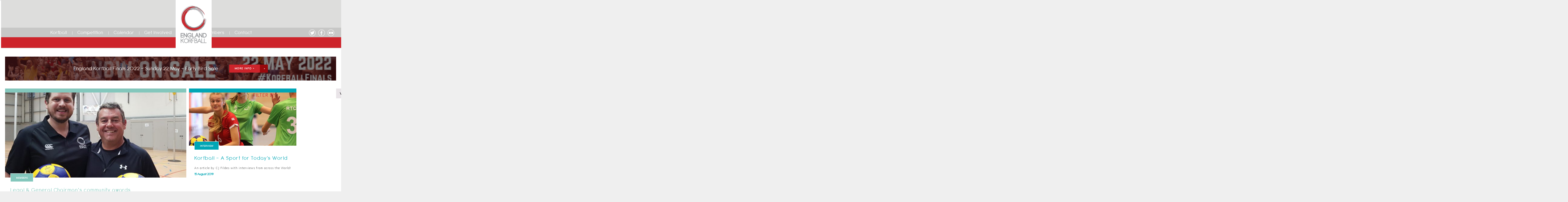

--- FILE ---
content_type: text/html; charset=UTF-8
request_url: https://englandkorfball.co.uk/tag/lg/
body_size: 14898
content:
<!doctype html>
<html lang="en-GB">


<head>
	
	<link href="https://fonts.googleapis.com/css?family=Muli:300,400" rel="stylesheet">
    <meta charset="utf-8">
    <meta http-equiv="x-ua-compatible" content="ie=edge">
    <meta name="viewport" content="width=device-width, initial-scale=1">

    <script type="text/javascript">
        var templateUrl = 'https://englandkorfball.co.uk/wp-content/themes/5963_korfball-main';
    </script>
    <title>L&amp;G &#8211; England Korfball</title>
<meta name='robots' content='max-image-preview:large' />
<link rel='dns-prefetch' href='//static.addtoany.com' />
<link rel="alternate" type="application/rss+xml" title="England Korfball &raquo; L&amp;G Tag Feed" href="https://englandkorfball.co.uk/tag/lg/feed/" />
<style id='wp-img-auto-sizes-contain-inline-css' type='text/css'>
img:is([sizes=auto i],[sizes^="auto," i]){contain-intrinsic-size:3000px 1500px}
/*# sourceURL=wp-img-auto-sizes-contain-inline-css */
</style>
<style id='wp-emoji-styles-inline-css' type='text/css'>

	img.wp-smiley, img.emoji {
		display: inline !important;
		border: none !important;
		box-shadow: none !important;
		height: 1em !important;
		width: 1em !important;
		margin: 0 0.07em !important;
		vertical-align: -0.1em !important;
		background: none !important;
		padding: 0 !important;
	}
/*# sourceURL=wp-emoji-styles-inline-css */
</style>
<link rel='stylesheet' id='wp-block-library-css' href='https://englandkorfball.co.uk/wp-includes/css/dist/block-library/style.min.css?ver=6.9' type='text/css' media='all' />
<style id='global-styles-inline-css' type='text/css'>
:root{--wp--preset--aspect-ratio--square: 1;--wp--preset--aspect-ratio--4-3: 4/3;--wp--preset--aspect-ratio--3-4: 3/4;--wp--preset--aspect-ratio--3-2: 3/2;--wp--preset--aspect-ratio--2-3: 2/3;--wp--preset--aspect-ratio--16-9: 16/9;--wp--preset--aspect-ratio--9-16: 9/16;--wp--preset--color--black: #000000;--wp--preset--color--cyan-bluish-gray: #abb8c3;--wp--preset--color--white: #ffffff;--wp--preset--color--pale-pink: #f78da7;--wp--preset--color--vivid-red: #cf2e2e;--wp--preset--color--luminous-vivid-orange: #ff6900;--wp--preset--color--luminous-vivid-amber: #fcb900;--wp--preset--color--light-green-cyan: #7bdcb5;--wp--preset--color--vivid-green-cyan: #00d084;--wp--preset--color--pale-cyan-blue: #8ed1fc;--wp--preset--color--vivid-cyan-blue: #0693e3;--wp--preset--color--vivid-purple: #9b51e0;--wp--preset--gradient--vivid-cyan-blue-to-vivid-purple: linear-gradient(135deg,rgb(6,147,227) 0%,rgb(155,81,224) 100%);--wp--preset--gradient--light-green-cyan-to-vivid-green-cyan: linear-gradient(135deg,rgb(122,220,180) 0%,rgb(0,208,130) 100%);--wp--preset--gradient--luminous-vivid-amber-to-luminous-vivid-orange: linear-gradient(135deg,rgb(252,185,0) 0%,rgb(255,105,0) 100%);--wp--preset--gradient--luminous-vivid-orange-to-vivid-red: linear-gradient(135deg,rgb(255,105,0) 0%,rgb(207,46,46) 100%);--wp--preset--gradient--very-light-gray-to-cyan-bluish-gray: linear-gradient(135deg,rgb(238,238,238) 0%,rgb(169,184,195) 100%);--wp--preset--gradient--cool-to-warm-spectrum: linear-gradient(135deg,rgb(74,234,220) 0%,rgb(151,120,209) 20%,rgb(207,42,186) 40%,rgb(238,44,130) 60%,rgb(251,105,98) 80%,rgb(254,248,76) 100%);--wp--preset--gradient--blush-light-purple: linear-gradient(135deg,rgb(255,206,236) 0%,rgb(152,150,240) 100%);--wp--preset--gradient--blush-bordeaux: linear-gradient(135deg,rgb(254,205,165) 0%,rgb(254,45,45) 50%,rgb(107,0,62) 100%);--wp--preset--gradient--luminous-dusk: linear-gradient(135deg,rgb(255,203,112) 0%,rgb(199,81,192) 50%,rgb(65,88,208) 100%);--wp--preset--gradient--pale-ocean: linear-gradient(135deg,rgb(255,245,203) 0%,rgb(182,227,212) 50%,rgb(51,167,181) 100%);--wp--preset--gradient--electric-grass: linear-gradient(135deg,rgb(202,248,128) 0%,rgb(113,206,126) 100%);--wp--preset--gradient--midnight: linear-gradient(135deg,rgb(2,3,129) 0%,rgb(40,116,252) 100%);--wp--preset--font-size--small: 13px;--wp--preset--font-size--medium: 20px;--wp--preset--font-size--large: 36px;--wp--preset--font-size--x-large: 42px;--wp--preset--spacing--20: 0.44rem;--wp--preset--spacing--30: 0.67rem;--wp--preset--spacing--40: 1rem;--wp--preset--spacing--50: 1.5rem;--wp--preset--spacing--60: 2.25rem;--wp--preset--spacing--70: 3.38rem;--wp--preset--spacing--80: 5.06rem;--wp--preset--shadow--natural: 6px 6px 9px rgba(0, 0, 0, 0.2);--wp--preset--shadow--deep: 12px 12px 50px rgba(0, 0, 0, 0.4);--wp--preset--shadow--sharp: 6px 6px 0px rgba(0, 0, 0, 0.2);--wp--preset--shadow--outlined: 6px 6px 0px -3px rgb(255, 255, 255), 6px 6px rgb(0, 0, 0);--wp--preset--shadow--crisp: 6px 6px 0px rgb(0, 0, 0);}:where(.is-layout-flex){gap: 0.5em;}:where(.is-layout-grid){gap: 0.5em;}body .is-layout-flex{display: flex;}.is-layout-flex{flex-wrap: wrap;align-items: center;}.is-layout-flex > :is(*, div){margin: 0;}body .is-layout-grid{display: grid;}.is-layout-grid > :is(*, div){margin: 0;}:where(.wp-block-columns.is-layout-flex){gap: 2em;}:where(.wp-block-columns.is-layout-grid){gap: 2em;}:where(.wp-block-post-template.is-layout-flex){gap: 1.25em;}:where(.wp-block-post-template.is-layout-grid){gap: 1.25em;}.has-black-color{color: var(--wp--preset--color--black) !important;}.has-cyan-bluish-gray-color{color: var(--wp--preset--color--cyan-bluish-gray) !important;}.has-white-color{color: var(--wp--preset--color--white) !important;}.has-pale-pink-color{color: var(--wp--preset--color--pale-pink) !important;}.has-vivid-red-color{color: var(--wp--preset--color--vivid-red) !important;}.has-luminous-vivid-orange-color{color: var(--wp--preset--color--luminous-vivid-orange) !important;}.has-luminous-vivid-amber-color{color: var(--wp--preset--color--luminous-vivid-amber) !important;}.has-light-green-cyan-color{color: var(--wp--preset--color--light-green-cyan) !important;}.has-vivid-green-cyan-color{color: var(--wp--preset--color--vivid-green-cyan) !important;}.has-pale-cyan-blue-color{color: var(--wp--preset--color--pale-cyan-blue) !important;}.has-vivid-cyan-blue-color{color: var(--wp--preset--color--vivid-cyan-blue) !important;}.has-vivid-purple-color{color: var(--wp--preset--color--vivid-purple) !important;}.has-black-background-color{background-color: var(--wp--preset--color--black) !important;}.has-cyan-bluish-gray-background-color{background-color: var(--wp--preset--color--cyan-bluish-gray) !important;}.has-white-background-color{background-color: var(--wp--preset--color--white) !important;}.has-pale-pink-background-color{background-color: var(--wp--preset--color--pale-pink) !important;}.has-vivid-red-background-color{background-color: var(--wp--preset--color--vivid-red) !important;}.has-luminous-vivid-orange-background-color{background-color: var(--wp--preset--color--luminous-vivid-orange) !important;}.has-luminous-vivid-amber-background-color{background-color: var(--wp--preset--color--luminous-vivid-amber) !important;}.has-light-green-cyan-background-color{background-color: var(--wp--preset--color--light-green-cyan) !important;}.has-vivid-green-cyan-background-color{background-color: var(--wp--preset--color--vivid-green-cyan) !important;}.has-pale-cyan-blue-background-color{background-color: var(--wp--preset--color--pale-cyan-blue) !important;}.has-vivid-cyan-blue-background-color{background-color: var(--wp--preset--color--vivid-cyan-blue) !important;}.has-vivid-purple-background-color{background-color: var(--wp--preset--color--vivid-purple) !important;}.has-black-border-color{border-color: var(--wp--preset--color--black) !important;}.has-cyan-bluish-gray-border-color{border-color: var(--wp--preset--color--cyan-bluish-gray) !important;}.has-white-border-color{border-color: var(--wp--preset--color--white) !important;}.has-pale-pink-border-color{border-color: var(--wp--preset--color--pale-pink) !important;}.has-vivid-red-border-color{border-color: var(--wp--preset--color--vivid-red) !important;}.has-luminous-vivid-orange-border-color{border-color: var(--wp--preset--color--luminous-vivid-orange) !important;}.has-luminous-vivid-amber-border-color{border-color: var(--wp--preset--color--luminous-vivid-amber) !important;}.has-light-green-cyan-border-color{border-color: var(--wp--preset--color--light-green-cyan) !important;}.has-vivid-green-cyan-border-color{border-color: var(--wp--preset--color--vivid-green-cyan) !important;}.has-pale-cyan-blue-border-color{border-color: var(--wp--preset--color--pale-cyan-blue) !important;}.has-vivid-cyan-blue-border-color{border-color: var(--wp--preset--color--vivid-cyan-blue) !important;}.has-vivid-purple-border-color{border-color: var(--wp--preset--color--vivid-purple) !important;}.has-vivid-cyan-blue-to-vivid-purple-gradient-background{background: var(--wp--preset--gradient--vivid-cyan-blue-to-vivid-purple) !important;}.has-light-green-cyan-to-vivid-green-cyan-gradient-background{background: var(--wp--preset--gradient--light-green-cyan-to-vivid-green-cyan) !important;}.has-luminous-vivid-amber-to-luminous-vivid-orange-gradient-background{background: var(--wp--preset--gradient--luminous-vivid-amber-to-luminous-vivid-orange) !important;}.has-luminous-vivid-orange-to-vivid-red-gradient-background{background: var(--wp--preset--gradient--luminous-vivid-orange-to-vivid-red) !important;}.has-very-light-gray-to-cyan-bluish-gray-gradient-background{background: var(--wp--preset--gradient--very-light-gray-to-cyan-bluish-gray) !important;}.has-cool-to-warm-spectrum-gradient-background{background: var(--wp--preset--gradient--cool-to-warm-spectrum) !important;}.has-blush-light-purple-gradient-background{background: var(--wp--preset--gradient--blush-light-purple) !important;}.has-blush-bordeaux-gradient-background{background: var(--wp--preset--gradient--blush-bordeaux) !important;}.has-luminous-dusk-gradient-background{background: var(--wp--preset--gradient--luminous-dusk) !important;}.has-pale-ocean-gradient-background{background: var(--wp--preset--gradient--pale-ocean) !important;}.has-electric-grass-gradient-background{background: var(--wp--preset--gradient--electric-grass) !important;}.has-midnight-gradient-background{background: var(--wp--preset--gradient--midnight) !important;}.has-small-font-size{font-size: var(--wp--preset--font-size--small) !important;}.has-medium-font-size{font-size: var(--wp--preset--font-size--medium) !important;}.has-large-font-size{font-size: var(--wp--preset--font-size--large) !important;}.has-x-large-font-size{font-size: var(--wp--preset--font-size--x-large) !important;}
/*# sourceURL=global-styles-inline-css */
</style>

<style id='classic-theme-styles-inline-css' type='text/css'>
/*! This file is auto-generated */
.wp-block-button__link{color:#fff;background-color:#32373c;border-radius:9999px;box-shadow:none;text-decoration:none;padding:calc(.667em + 2px) calc(1.333em + 2px);font-size:1.125em}.wp-block-file__button{background:#32373c;color:#fff;text-decoration:none}
/*# sourceURL=/wp-includes/css/classic-themes.min.css */
</style>
<link rel='stylesheet' id='contact-form-7-css' href='https://englandkorfball.co.uk/wp-content/plugins/contact-form-7/includes/css/styles.css?ver=6.1.4' type='text/css' media='all' />
<link rel='stylesheet' id='LetsBox.Default_Skin.Player.CSS-css' href='https://englandkorfball.co.uk/wp-content/plugins/lets-box/skins/Default_Skin/css/style.css?ver=3.4.4' type='text/css' media='all' />
<link rel='stylesheet' id='ilightbox-css' href='https://englandkorfball.co.uk/wp-content/plugins/lets-box/vendors/iLightBox/css/ilightbox.css?ver=6.9' type='text/css' media='all' />
<link rel='stylesheet' id='ilightbox-skin-letsbox-css' href='https://englandkorfball.co.uk/wp-content/plugins/lets-box/vendors/iLightBox/mac-skin/skin.css?ver=6.9' type='text/css' media='all' />
<link rel='stylesheet' id='Eva-Icons-css' href='https://englandkorfball.co.uk/wp-content/plugins/lets-box/vendors/eva-icons/eva-icons.min.css?ver=3.4.4' type='text/css' media='all' />
<link rel='stylesheet' id='WPCloudPlugins.Modals-css' href='https://englandkorfball.co.uk/wp-content/plugins/lets-box/css/modal.min.css?ver=3.4.4' type='text/css' media='all' />
<link rel='stylesheet' id='LetsBox-css' href='https://englandkorfball.co.uk/wp-content/plugins/lets-box/css/main.min.css?ver=3.4.4' type='text/css' media='all' />
<style id='LetsBox-inline-css' type='text/css'>
#LetsBox .wpcp-no-results .ajax-filelist { background-image:url(https://englandkorfball.co.uk/wp-content/plugins/lets-box/css/images/loader_no_results.svg);}iframe[src*='letsbox'] {background-image:url(https://englandkorfball.co.uk/wp-content/plugins/lets-box/css/images/wpcp-loader.svg);background-repeat:no-repeat;background-position:center center;background-size:auto 128px;}:root {--wpcp--present--color--always--white:#fff;--wpcp--present--color--always--black:#222;--wpcp--present--border--radius:10px;--wpcp--present--gap:10px;--wpcp--present--color--color-scheme:light;--wpcp--present--color--accent:#522058;--wpcp--present--color--background:#f9f9f9;--wpcp--present--color--background--50:rgb(249, 249, 249, 0.5);--wpcp--present--color--background--90:rgb(249, 249, 249, 0.9);--wpcp--present--color--black:#222;--wpcp--present--color--dark1:#666;--wpcp--present--color--dark2:#999;--wpcp--present--color--white:#fff;--wpcp--present--color--light1:#fcfcfc;--wpcp--present--color--light2:#e8e8e8;}@media only screen and (max-width:480px) {:root {--wpcp--present--gap:calc(10px * .4);}}@media only screen and (min-width:480px) and (max-width :768px) {:root {--wpcp--present--gap:calc(10px * .6);}}:root .wpcp-theme-light {--wpcp--present--color--color-scheme:light;--wpcp--present--color--accent:#522058;--wpcp--present--color--background:#f9f9f9;--wpcp--present--color--background--50:rgb(249, 249, 249, 0.5);--wpcp--present--color--background--90:rgb(249, 249, 249, 0.9);--wpcp--present--color--black:#222;--wpcp--present--color--dark1:#666;--wpcp--present--color--dark2:#999;--wpcp--present--color--white:#fff;--wpcp--present--color--light1:#fcfcfc;--wpcp--present--color--light2:#e8e8e8;}:root .wpcp-theme-dark {--wpcp--present--color--color-scheme:dark;--wpcp--present--color--accent:#522058;--wpcp--present--color--background:#333333;--wpcp--present--color--background--50:rgb(51, 51, 51, 0.5);--wpcp--present--color--background--90:rgb(51, 51, 51, 0.9);--wpcp--present--color--black:#fff;--wpcp--present--color--dark1:#fcfcfc;--wpcp--present--color--dark2:#e8e8e8;--wpcp--present--color--white:#222;--wpcp--present--color--light1:#666;--wpcp--present--color--light2:#999; }
/*# sourceURL=LetsBox-inline-css */
</style>
<link rel='stylesheet' id='searchandfilter-css' href='https://englandkorfball.co.uk/wp-content/plugins/search-filter/style.css?ver=1' type='text/css' media='all' />
<link rel='stylesheet' id='fd-style-css' href='https://englandkorfball.co.uk/wp-content/plugins/wp-freshdesk/css/fd-style.css?ver=6.9' type='text/css' media='all' />
<link rel='stylesheet' id='addtoany-css' href='https://englandkorfball.co.uk/wp-content/plugins/add-to-any/addtoany.min.css?ver=1.16' type='text/css' media='all' />
<link rel='stylesheet' id='sage/css-css' href='https://englandkorfball.co.uk/wp-content/themes/5963_korfball-main/dist/styles/main.css' type='text/css' media='all' />
<link rel='stylesheet' id='updates-css-css' href='https://englandkorfball.co.uk/wp-content/themes/5963_korfball-main/dist/styles/updates.css' type='text/css' media='all' />
<script type="text/javascript" id="addtoany-core-js-before">
/* <![CDATA[ */
window.a2a_config=window.a2a_config||{};a2a_config.callbacks=[];a2a_config.overlays=[];a2a_config.templates={};a2a_localize = {
	Share: "Share",
	Save: "Save",
	Subscribe: "Subscribe",
	Email: "Email",
	Bookmark: "Bookmark",
	ShowAll: "Show All",
	ShowLess: "Show less",
	FindServices: "Find service(s)",
	FindAnyServiceToAddTo: "Instantly find any service to add to",
	PoweredBy: "Powered by",
	ShareViaEmail: "Share via email",
	SubscribeViaEmail: "Subscribe via email",
	BookmarkInYourBrowser: "Bookmark in your browser",
	BookmarkInstructions: "Press Ctrl+D or \u2318+D to bookmark this page",
	AddToYourFavorites: "Add to your favourites",
	SendFromWebOrProgram: "Send from any email address or email program",
	EmailProgram: "Email program",
	More: "More&#8230;",
	ThanksForSharing: "Thanks for sharing!",
	ThanksForFollowing: "Thanks for following!"
};


//# sourceURL=addtoany-core-js-before
/* ]]> */
</script>
<script type="text/javascript" defer src="https://static.addtoany.com/menu/page.js" id="addtoany-core-js"></script>
<script type="text/javascript" src="https://englandkorfball.co.uk/wp-includes/js/jquery/jquery.min.js?ver=3.7.1" id="jquery-core-js"></script>
<script type="text/javascript" src="https://englandkorfball.co.uk/wp-includes/js/jquery/jquery-migrate.min.js?ver=3.4.1" id="jquery-migrate-js"></script>
<script type="text/javascript" defer src="https://englandkorfball.co.uk/wp-content/plugins/add-to-any/addtoany.min.js?ver=1.1" id="addtoany-jquery-js"></script>
<script type="text/javascript" id="Default_Skin.Library-js-extra">
/* <![CDATA[ */
var wpcp_mejsL10n = {"language":"en","strings":{"wpcp_mejs.plural-form":2,"wpcp_mejs.install-flash":"You are using a browser that does not have Flash player enabled or installed. Please turn on your Flash player plugin or download the latest version from https://get.adobe.com/flashplayer/","wpcp_mejs.fullscreen-off":"Turn off Fullscreen","wpcp_mejs.fullscreen-on":"Go Fullscreen","wpcp_mejs.download-video":"Download Video","wpcp_mejs.download-file":"Download","wpcp_mejs.zipdownload":"Download playlist","wpcp_mejs.share":"Share","wpcp_mejs.deeplink":"Direct link","wpcp_mejs.purchase":"Purchase","wpcp_mejs.search":"Search...","wpcp_mejs.fullscreen":"Fullscreen","wpcp_mejs.time-jump-forward":["Jump forward 30 second","Jump forward %1 seconds"],"wpcp_mejs.loop":"Toggle Loop","wpcp_mejs.play":"Play","wpcp_mejs.pause":"Pause","wpcp_mejs.close":"Close","wpcp_mejs.playlist":"Close","wpcp_mejs.playlist-prev":"Previous","wpcp_mejs.playlist-next":"Next","wpcp_mejs.playlist-loop":"Loop","wpcp_mejs.playlist-shuffle":"Shuffle","wpcp_mejs.time-slider":"Time Slider","wpcp_mejs.time-help-text":"Use Left/Right Arrow keys to advance one second, Up/Down arrows to advance ten seconds.","wpcp_mejs.time-skip-back":["Skip back 10 second","Skip back %1 seconds"],"wpcp_mejs.captions-subtitles":"Captions/Subtitles","wpcp_mejs.captions-chapters":"Chapters","wpcp_mejs.none":"None","wpcp_mejs.mute-toggle":"Mute Toggle","wpcp_mejs.volume-help-text":"Use Up/Down Arrow keys to increase or decrease volume.","wpcp_mejs.unmute":"Unmute","wpcp_mejs.mute":"Mute","wpcp_mejs.volume-slider":"Volume Slider","wpcp_mejs.video-player":"Video Player","wpcp_mejs.audio-player":"Audio Player","wpcp_mejs.ad-skip":"Skip ad","wpcp_mejs.ad-skip-info":["Skip in 1 second","Skip in %1 seconds"],"wpcp_mejs.source-chooser":"Source Chooser","wpcp_mejs.stop":"Stop","wpcp_mejs.speed-rate":"Speed Rate","wpcp_mejs.live-broadcast":"Live Broadcast","wpcp_mejs.afrikaans":"Afrikaans","wpcp_mejs.albanian":"Albanian","wpcp_mejs.arabic":"Arabic","wpcp_mejs.belarusian":"Belarusian","wpcp_mejs.bulgarian":"Bulgarian","wpcp_mejs.catalan":"Catalan","wpcp_mejs.chinese":"Chinese","wpcp_mejs.chinese-simplified":"Chinese (Simplified)","wpcp_mejs.chinese-traditional":"Chinese (Traditional)","wpcp_mejs.croatian":"Croatian","wpcp_mejs.czech":"Czech","wpcp_mejs.danish":"Danish","wpcp_mejs.dutch":"Dutch","wpcp_mejs.english":"English","wpcp_mejs.estonian":"Estonian","wpcp_mejs.filipino":"Filipino","wpcp_mejs.finnish":"Finnish","wpcp_mejs.french":"French","wpcp_mejs.galician":"Galician","wpcp_mejs.german":"German","wpcp_mejs.greek":"Greek","wpcp_mejs.haitian-creole":"Haitian Creole","wpcp_mejs.hebrew":"Hebrew","wpcp_mejs.hindi":"Hindi","wpcp_mejs.hungarian":"Hungarian","wpcp_mejs.icelandic":"Icelandic","wpcp_mejs.indonesian":"Indonesian","wpcp_mejs.irish":"Irish","wpcp_mejs.italian":"Italian","wpcp_mejs.japanese":"Japanese","wpcp_mejs.korean":"Korean","wpcp_mejs.latvian":"Latvian","wpcp_mejs.lithuanian":"Lithuanian","wpcp_mejs.macedonian":"Macedonian","wpcp_mejs.malay":"Malay","wpcp_mejs.maltese":"Maltese","wpcp_mejs.norwegian":"Norwegian","wpcp_mejs.persian":"Persian","wpcp_mejs.polish":"Polish","wpcp_mejs.portuguese":"Portuguese","wpcp_mejs.romanian":"Romanian","wpcp_mejs.russian":"Russian","wpcp_mejs.serbian":"Serbian","wpcp_mejs.slovak":"Slovak","wpcp_mejs.slovenian":"Slovenian","wpcp_mejs.spanish":"Spanish","wpcp_mejs.swahili":"Swahili","wpcp_mejs.swedish":"Swedish","wpcp_mejs.tagalog":"Tagalog","wpcp_mejs.thai":"Thai","wpcp_mejs.turkish":"Turkish","wpcp_mejs.ukrainian":"Ukrainian","wpcp_mejs.vietnamese":"Vietnamese","wpcp_mejs.welsh":"Welsh","wpcp_mejs.yiddish":"Yiddish"}};
//# sourceURL=Default_Skin.Library-js-extra
/* ]]> */
</script>
<script type="text/javascript" src="https://englandkorfball.co.uk/wp-content/plugins/lets-box/skins/Default_Skin/js/mediaelement-and-player.min.js?ver=3.4.4" id="Default_Skin.Library-js"></script>
<script type="text/javascript" src="https://englandkorfball.co.uk/wp-content/themes/5963_korfball-main/dist/scripts/main.js" id="sage/js-js"></script>
<link rel="https://api.w.org/" href="https://englandkorfball.co.uk/wp-json/" /><link rel="alternate" title="JSON" type="application/json" href="https://englandkorfball.co.uk/wp-json/wp/v2/tags/301" /><link rel="EditURI" type="application/rsd+xml" title="RSD" href="https://englandkorfball.co.uk/xmlrpc.php?rsd" />
<meta name="generator" content="WordPress 6.9" />
<script type="text/javascript">
(function(url){
	if(/(?:Chrome\/26\.0\.1410\.63 Safari\/537\.31|WordfenceTestMonBot)/.test(navigator.userAgent)){ return; }
	var addEvent = function(evt, handler) {
		if (window.addEventListener) {
			document.addEventListener(evt, handler, false);
		} else if (window.attachEvent) {
			document.attachEvent('on' + evt, handler);
		}
	};
	var removeEvent = function(evt, handler) {
		if (window.removeEventListener) {
			document.removeEventListener(evt, handler, false);
		} else if (window.detachEvent) {
			document.detachEvent('on' + evt, handler);
		}
	};
	var evts = 'contextmenu dblclick drag dragend dragenter dragleave dragover dragstart drop keydown keypress keyup mousedown mousemove mouseout mouseover mouseup mousewheel scroll'.split(' ');
	var logHuman = function() {
		if (window.wfLogHumanRan) { return; }
		window.wfLogHumanRan = true;
		var wfscr = document.createElement('script');
		wfscr.type = 'text/javascript';
		wfscr.async = true;
		wfscr.src = url + '&r=' + Math.random();
		(document.getElementsByTagName('head')[0]||document.getElementsByTagName('body')[0]).appendChild(wfscr);
		for (var i = 0; i < evts.length; i++) {
			removeEvent(evts[i], logHuman);
		}
	};
	for (var i = 0; i < evts.length; i++) {
		addEvent(evts[i], logHuman);
	}
})('//englandkorfball.co.uk/?wordfence_lh=1&hid=F60DDA3D298A4C79F8502B0B47208EF1');
</script><meta name="tec-api-version" content="v1"><meta name="tec-api-origin" content="https://englandkorfball.co.uk"><link rel="alternate" href="https://englandkorfball.co.uk/wp-json/tribe/events/v1/events/?tags=lg" /><style type="text/css">.recentcomments a{display:inline !important;padding:0 !important;margin:0 !important;}</style><link rel="icon" href="https://englandkorfball.co.uk/wp-content/uploads/2016/12/cropped-logo-32x32.png" sizes="32x32" />
<link rel="icon" href="https://englandkorfball.co.uk/wp-content/uploads/2016/12/cropped-logo-192x192.png" sizes="192x192" />
<link rel="apple-touch-icon" href="https://englandkorfball.co.uk/wp-content/uploads/2016/12/cropped-logo-180x180.png" />
<meta name="msapplication-TileImage" content="https://englandkorfball.co.uk/wp-content/uploads/2016/12/cropped-logo-270x270.png" />

</head>

<body class="archive tag tag-lg tag-301 wp-theme-5963_korfball-main tribe-no-js sidebar-primary" >
	<script>
  (function(i,s,o,g,r,a,m){i['GoogleAnalyticsObject']=r;i[r]=i[r]||function(){
  (i[r].q=i[r].q||[]).push(arguments)},i[r].l=1*new Date();a=s.createElement(o),
  m=s.getElementsByTagName(o)[0];a.async=1;a.src=g;m.parentNode.insertBefore(a,m)
  })(window,document,'script','https://www.google-analytics.com/analytics.js','ga');

  ga('create', 'UA-26535684-1', 'auto');
  ga('send', 'pageview');

</script>
<header class="gcontainer"><div class="header stick" id="sticky"><a href="https://englandkorfball.co.uk/#home" class="headerLogo"><img
                    src="https://englandkorfball.co.uk/wp-content/themes/5963_korfball-main/dist/images/Korfball-Colour-Logo.png"></a><div id="socialIcons"><a
                    href="https://twitter.com/EnglandKorfball" target="_blank"><img
                        src="https://englandkorfball.co.uk/wp-content/themes/5963_korfball-main/dist/images/twitter.png"/></a><a href="https://www.facebook.com/EnglandKorfball/" target="_blank"><img
                        src="https://englandkorfball.co.uk/wp-content/themes/5963_korfball-main/dist/images/facebook.png"/></a><a
                    href="https://www.flickr.com/people/englandkorfball/" target="_blank"><img
                        src="https://englandkorfball.co.uk/wp-content/themes/5963_korfball-main/dist/images/flikr.png"/></a></div><div  class="nav_wrap"><div class="logo_wrap"><div class="white_icon"></div><nav class="nav-primary" id="mainNav"><ul class="nav"><li class="nav-main-item  menu-item menu-item-type-post_type menu-item-object-page menu-item-40"><a class="nav-main-link"
                                                                                        href="https://englandkorfball.co.uk/korfball/">Korfball</a></li><li class="nav-main-item  menu-item menu-item-type-post_type menu-item-object-page menu-item-2770"><a class="nav-main-link"
                                                                                        href="https://englandkorfball.co.uk/competition/all/">Competition</a></li><li class="nav-main-item  menu-item menu-item-type-custom menu-item-object-custom menu-item-2343"><a class="nav-main-link"
                                                                                        href="/calendar">Calendar</a></li><li class="nav-main-item  menu-item menu-item-type-post_type menu-item-object-page menu-item-36"><a class="nav-main-link"
                                                                                        href="https://englandkorfball.co.uk/get-involved/">Get Involved</a></li><li class="nav-main-item  menu-item menu-item-type-post_type menu-item-object-page current_page_parent menu-item-1059"><a class="nav-main-link"
                                                                                        href="https://englandkorfball.co.uk/news/">News</a></li><li class="nav-main-item  menu-item menu-item-type-post_type menu-item-object-page menu-item-160"><a class="nav-main-link"
                                                                                        href="https://englandkorfball.co.uk/members/">Members</a></li><li class="nav-main-item  menu-item menu-item-type-post_type menu-item-object-page menu-item-37"><a class="nav-main-link"
                                                                                        href="https://englandkorfball.co.uk/contact/">Contact</a></li></ul></nav><div class="block sub_nav"></div></div><a class="munu">&#9776;</a><section class="hidden_menu gcontainer"><div class="inner_wrapper"><div class="block"><a class="nav-main-link" href="https://englandkorfball.co.uk/korfball/">Korfball</a></div><div class="block"><a class="nav-main-link" href="https://englandkorfball.co.uk/competition/all/">Competition</a></div><div class="block"><a class="nav-main-link" href="/calendar">Calendar</a></div><div class="block"><a class="nav-main-link" href="https://englandkorfball.co.uk/get-involved/">Get Involved</a></div><div class="block"><a class="nav-main-link" href="https://englandkorfball.co.uk/news/">News</a></div><div class="block"><a class="nav-main-link" href="https://englandkorfball.co.uk/members/">Members</a></div><div class="block"><a class="nav-main-link" href="https://englandkorfball.co.uk/contact/">Contact</a></div></div></section></div></div></header><div class="wrap" role="document"><div class="content row"><main class="gcontainer"><section id="blank"></section><div class="gcontainer constrain "><section id="cta_banner" ><div class="inner_wrapper"><div class="block hundred"
                     style="background: linear-gradient(rgba(0,0,0,0.5),rgba(0,0,0,0.5)), url('https://englandkorfball.co.uk/wp-content/uploads/2022/04/Korfball-Finals-2020-banner.gif')no-repeat center/cover;"><h3>England Korfball Finals 2022 - Sunday 22 May - Early Bird Sale</h3><a class="button_primary" href="https://englandkorfball.co.uk/finals-2022-tickets-now-on-sale/" tabindex="-1">MORE INFO ></a></div></div></section><section class="news_content left"><div class="inner_wrapper headline"><div class="block item Members"><div class="top" style="background-image: url('https://englandkorfball.co.uk/wp-content/uploads/2020/02/20180908_150835-600x400.jpg')"></div><div class="bottom"><div class="annotate"><h6>Members</h6></div><div class="center"><h2>Legal & General Chairman's community awards</h2><p>England Korfball volunteer Dean Woods has been nominated for the Legal & General Chairman's community&hellip;</p><h5>21 February 2020</h5></div></div><a href="https://englandkorfball.co.uk/legal-general-chairmans-community-awards/"></a></div><div class="block item Interview"><div class="top" style="background-image: url('https://englandkorfball.co.uk/wp-content/uploads/2019/06/SPEL8649-600x400.jpg')"></div><div class="bottom"><div class="annotate"><h6>Interview</h6></div><div class="center"><h2>Korfball – A Sport for Today’s World</h2><p>An article by CJ Fildes with interviews from across the World!</p><h5>15 August 2019</h5></div></div><a href="https://englandkorfball.co.uk/korfball-a-sport-for-todays-world/"></a></div></div><div class="inner_wrapper pics"><div class="block item  Members"><div class="top" style="background-image: url('https://englandkorfball.co.uk/wp-content/uploads/2019/07/48015851158_607416398e_k-600x400.jpg')"></div><div class="center"><div class="annotate"><h6>Members</h6></div><div class="inner_center"><h2>Greenidge wins Legal & General University Student of the Year</h2><p>The Legal & General University Student of the Year award recognises outstanding commitment</p><h5>7 July 2019</h5></div></div><a href="https://englandkorfball.co.uk/greenidge-wins-legal-general-university-student-of-the-year/"></a></div><div class="block item  Korfball"><div class="top" style="background-image: url('https://englandkorfball.co.uk/wp-content/uploads/2019/06/48012528417_3f44006518_o-600x400.jpg')"></div><div class="center"><div class="annotate"><h6>Korfball</h6></div><div class="inner_center"><h2>Workplace Korfball summer tournaments</h2><p>We have eight workplace tournaments coming to a city near you this summer</p><h5>6 June 2019</h5></div></div><a href="https://englandkorfball.co.uk/workplace-korfball-summer-tournaments/"></a></div><div class="block item  Korfball"><div class="top" style="background-image: url('https://englandkorfball.co.uk/wp-content/uploads/2019/06/48010368227_d3771c921b_o-600x400.jpg')"></div><div class="center"><div class="annotate"><h6>Korfball</h6></div><div class="inner_center"><h2>St Matthew's Primary are the National Schools Champions 2019</h2><p>Congratulations to St Matthew’s Primary School from Cambridge who are our new champions!</p><h5>3 June 2019</h5></div></div><a href="https://englandkorfball.co.uk/st-matthews-primary-are-the-national-schools-champions-2019/"></a></div></div><div class="inner_wrapper main"><div class="block item news_match Match"><div class="center"><div class="annotate"><h6>Match</h6></div><div class="center"><h2>Finals 2019: Trojans 19-18 Bec</h2><p>Trojans come from 7 goals behind to win their 12th National Championship title!</p><h5>2 June 2019</h5></div></div><a href="https://englandkorfball.co.uk/finals-2019-trojans-19-18-bec/"></a></div><div class="block item news_match Match"><div class="center"><div class="annotate"><h6>Match</h6></div><div class="center"><h2>Highbury win promotion to Premier League</h2><p>Highbury beat Southampton Spartans 18-17 in the Promotional Final and are promoted to the EKL&hellip;</p><h5>2 June 2019</h5></div></div><a href="https://englandkorfball.co.uk/promotion-final-highbury-v-southampton-spartans/"></a></div><div class="block item news_match Match"><div class="center"><div class="annotate"><h6>Match</h6></div><div class="center"><h2>Playoffs 2019: Manchester Warriors v Bearsted</h2><p>Manchester Warriors win 25-21 against Bearsted to take home the Bronze medal</p><h5>2 June 2019</h5></div></div><a href="https://englandkorfball.co.uk/playoffs-2019-manchester-warriors-v-bearsted/"></a></div><div class="block item news_match Match"><div class="center"><div class="annotate"><h6>Match</h6></div><div class="center"><h2>Semi-Final 2: Bec v Norwich Knights</h2><p></p><h5>1 June 2019</h5></div></div><a href="https://englandkorfball.co.uk/semi-final-2-bec-v-norwich-knights/"></a></div><div class="block item news_match Match"><div class="center"><div class="annotate"><h6>Match</h6></div><div class="center"><h2>Semi-Final 1: Trojans v Tornadoes</h2><p>The first semi-final between Trojans (Croydon) and Tornadoes (Kent) from the Copper Box Arena in&hellip;</p><h5>1 June 2019</h5></div></div><a href="https://englandkorfball.co.uk/finals-2019-trojans-v-tornadoes/"></a></div><div class="block item news_match Match"><div class="center"><div class="annotate"><h6>Match</h6></div><div class="center"><h2>Play-Off 2019: Bearsted v Southampton Spartans</h2><p>Match 2 at the Copper Box Arena is the second Promotion semi-final between Bearsted and&hellip;</p><h5>1 June 2019</h5></div></div><a href="https://englandkorfball.co.uk/play-off-2019-bearsted-v-southampton-spartans/"></a></div><div class="block item news_match Match"><div class="center"><div class="annotate"><h6>Match</h6></div><div class="center"><h2>Play-Off 2019: Manchester Warriors v Highbury</h2><p>Live from the Copper Box Arena in London. It's the first Promotional Division Semi-Final between&hellip;</p><h5>1 June 2019</h5></div></div><a href="https://englandkorfball.co.uk/play-off-2019-manchester-warriors-v-highbury/"></a></div><div class="block item news_match Interview"><div class="center"><div class="annotate"><h6>Interview</h6></div><div class="center"><h2>10 things you didn't know about korfball</h2><p>Test yourself... How many of these do you know?</p><h5>21 May 2019</h5></div></div><a href="https://englandkorfball.co.uk/10-things-you-didnt-know-about-korfball/"></a></div><div class="block item news_match Korfball"><div class="center"><div class="annotate"><h6>Korfball</h6></div><div class="center"><h2>Finals 2019 - Match Schedule</h2><p>The match schedule for the Legal & General Korfball Grand Finals at the Copper Box&hellip;</p><h5>13 May 2019</h5></div></div><a href="https://englandkorfball.co.uk/finals-2019-match-schedule/"></a></div><div class="block item news_match Interview"><div class="center"><div class="annotate"><h6>Interview</h6></div><div class="center"><h2>Why korfball is a model for gender equality</h2><p>Find out why Legal & General have partnered with England Korfball</p><h5>28 February 2019</h5></div></div><a href="https://englandkorfball.co.uk/why-korfball-is-a-model-for-gender-equality/"></a></div><div class="block item news_match Korfball"><div class="center"><div class="annotate"><h6>Korfball</h6></div><div class="center"><h2>Legal & General announced as headline sponsor</h2><p>We are going to engage and inspire the nation with activities in schools, universities and&hellip;</p><h5>30 January 2019</h5></div></div><a href="https://englandkorfball.co.uk/legal-general-announced-as-headline-sponsor-for-england-korfball-grand-finals/"></a></div><div class="block item news_match Korfball"><div class="center"><div class="annotate"><h6>Korfball</h6></div><div class="center"><h2>Cheam Fields are Champions!</h2><p>Congratulations to Cheam Fields Primary School from Sutton, Surrey on winning the National Schools Championship!</p><h5>19 May 2018</h5></div></div><a href="https://englandkorfball.co.uk/cheam-fields-are-champions/"></a></div><div class="block item news_match Interview"><div class="center"><div class="annotate"><h6>Interview</h6></div><div class="center"><h2>Interview: Dame Helena Morrissey</h2><p>Dame Helena Morrissey presented the medals at the National Schools Championship and shared her thoughts&hellip;</p><h5>16 May 2018</h5></div></div><a href="https://englandkorfball.co.uk/helena-morrissey-the-timing-is-right-for-korfball-to-emerge/"></a></div><div class="block item news_match Korfball"><div class="center"><div class="annotate"><h6>Korfball</h6></div><div class="center"><h2>Match Schedule - Finals 2018</h2><p>Join us at the Copper Box Arena THIS WEEKEND and make history</p><h5>11 May 2018</h5></div></div><a href="https://englandkorfball.co.uk/match-schedule-finals-2018/"></a></div><div class="block item news_match Korfball"><div class="center"><div class="annotate"><h6>Korfball</h6></div><div class="center"><h2>Legal & General announced as lead partner of the National Schools Championships</h2><p>We are delighted to announce Legal & General as the new partner for the National&hellip;</p><h5>9 May 2018</h5></div></div><a href="https://englandkorfball.co.uk/legal-general-announced-as-lead-partner-of-the-national-schools-championships/"></a></div></div></section><section class="news_content right"><div class="inner_wrapper"><div class="block hundred"><h2>FILTER BY</h2></div></div><div class="inner_wrapper"><select class="category_select"><option value="https://englandkorfball.co.uk/category/interview/">Interview</option><option value="https://englandkorfball.co.uk/category/korfball/">Korfball</option><option value="https://englandkorfball.co.uk/category/match/">Match</option><option value="https://englandkorfball.co.uk/category/members/">Members</option><option value="https://englandkorfball.co.uk/category/uncategorised/">Uncategorised</option><option value="https://englandkorfball.co.uk/category/korfball/vacancies/">Vacancies</option><option  selected value="/news ">View All</option></select><div class="block hundred"></div></div></section><div class="tool-pagination"><ul class="pages"></ul></div></div></main></div></div><footer class="gcontainer"><div class="feature_wrap"><section class="newsletter"><div class="inner_wrapper"><div class="block"><h2>
                        SIGN UP TO OUR NEWSLETTER
                    </h2><!-- Begin MailChimp Signup Form --><form action="//englandkorfball.us3.list-manage.com/subscribe/post?u=cc4c652d625bd618c4c4cd365&amp;id=eecfbc956e"
                          method="post" id="mc-embedded-subscribe-form" name="mc-embedded-subscribe-form"
                          class="validate" target="_blank" novalidate><input type="email" value="" name="EMAIL" class="email" id="mce-EMAIL"
                               placeholder="email address" required><input type="submit" value="Subscribe" name="subscribe" id="mc-embedded-subscribe"
                               class="button"><!-- real people should not fill this in and expect good things - do not remove this or risk form bot signups--><div style="position: absolute; left: -5000px;" aria-hidden="true"><input type="text" name="b_cc4c652d625bd618c4c4cd365_eecfbc956e" tabindex="-1" value=""></div></form><!--End mc_embed_signup--></div></div></section><section class="search"><div class="inner_wrapper "><div class="block"><h2>SEARCH ENGLAND KORFBALL</h2><div class="form"><form role="search" method="get" class="search-form" action="/index.php"><label><span class="screen-reader-text">Search for:</span><input type="search" class="search-field" placeholder="" value="" name="s"></label><input type="submit" class="search-submit" value="Search"></form><img class="click"
                             src="https://englandkorfball.co.uk/wp-content/themes/5963_korfball-main/dist/images/search_icon.png"></div></div></div></section></div><section class="footer "><div class="inner_wrapper "><div class="block"><img src="https://englandkorfball.co.uk/wp-content/themes/5963_korfball-main/dist/images/Korfball-WHITE-Logo.png"></div><div class="block"><nav><ul><li class="nav-main-item foot menu-item menu-item-type-post_type menu-item-object-page menu-item-home menu-item-3284"><a class="nav-main-link"
                                                                                            href="https://englandkorfball.co.uk/">Home</a></li><li class="nav-main-item foot menu-item menu-item-type-post_type menu-item-object-page menu-item-3285 menu-item-has-children"><a class="nav-main-link"
                                                                                            href="https://englandkorfball.co.uk/korfball/">Korfball</a><ul class="footSub"><li class="nav-drop-item foot-item"><a
                                                        href="https://englandkorfball.co.uk/korfball/area-associations/">Area Associations</a></li><li class="nav-drop-item foot-item"><a
                                                        href="https://englandkorfball.co.uk/korfball/origins-of-korfball/">History of Korfball</a></li><li class="nav-drop-item foot-item"><a
                                                        href="https://englandkorfball.co.uk/news/">News</a></li></ul></li><li class="nav-main-item foot menu-item menu-item-type-post_type menu-item-object-page menu-item-3286 menu-item-has-children"><a class="nav-main-link"
                                                                                            href="https://englandkorfball.co.uk/competition/">Competition</a><ul class="footSub"><li class="nav-drop-item foot-item"><a
                                                        href="https://englandkorfball.co.uk/competition/national-league/">National League</a></li><li class="nav-drop-item foot-item"><a
                                                        href="https://englandkorfball.co.uk/competition/regional/">Regional</a></li><li class="nav-drop-item foot-item"><a
                                                        href="https://englandkorfball.co.uk/competition/local/">Local</a></li><li class="nav-drop-item foot-item"><a
                                                        href="https://englandkorfball.co.uk/search/">Search</a></li></ul></li><li class="nav-main-item foot menu-item menu-item-type-post_type menu-item-object-page menu-item-3287"><a class="nav-main-link"
                                                                                            href="https://englandkorfball.co.uk/calendar/">calendar</a></li><li class="nav-main-item foot menu-item menu-item-type-post_type menu-item-object-page menu-item-3288 menu-item-has-children"><a class="nav-main-link"
                                                                                            href="https://englandkorfball.co.uk/get-involved/">Get Involved</a><ul class="footSub"><li class="nav-drop-item foot-item"><a
                                                        href="https://englandkorfball.co.uk/get-involved/coaching/">Coaching</a></li><li class="nav-drop-item foot-item"><a
                                                        href="https://englandkorfball.co.uk/get-involved/korfwall/">Korfwall</a></li><li class="nav-drop-item foot-item"><a
                                                        href="https://englandkorfball.co.uk/get-involved/volunteer/">Volunteer</a></li><li class="nav-drop-item foot-item"><a
                                                        href="https://englandkorfball.co.uk/get-involved/youth/">Youth</a></li><li class="nav-drop-item foot-item"><a
                                                        href="https://englandkorfball.co.uk/get-involved/referee/">Referee</a></li><li class="nav-drop-item foot-item"><a
                                                        href="https://englandkorfball.co.uk/get-involved/guidance-for-new-clubs/">Guidance for New Clubs</a></li></ul></li><li class="nav-main-item foot menu-item menu-item-type-post_type menu-item-object-page menu-item-3290 menu-item-has-children"><a class="nav-main-link"
                                                                                            href="https://englandkorfball.co.uk/members/">Members</a><ul class="footSub"><li class="nav-drop-item foot-item"><a
                                                        href="https://englandkorfball.co.uk/members/members-hub/">Members hub</a></li><li class="nav-drop-item foot-item"><a
                                                        href="https://englandkorfball.co.uk/members/official-documents/">Official Documents</a></li><li class="nav-drop-item foot-item"><a
                                                        href="https://englandkorfball.co.uk/members/awards/">Awards</a></li><li class="nav-drop-item foot-item"><a
                                                        href="https://englandkorfball.co.uk/members/sponsorship/">Sponsorship</a></li><li class="nav-drop-item foot-item"><a
                                                        href="http://inspired.englandkorfball.co.uk/">England Korfball Inspired</a></li><li class="nav-drop-item foot-item"><a
                                                        href="https://englandkorfball.co.uk/home/covid-19/">covid-19</a></li></ul></li><li class="nav-main-item foot menu-item menu-item-type-post_type menu-item-object-page menu-item-11945 menu-item-has-children"><a class="nav-main-link"
                                                                                            href="https://englandkorfball.co.uk/home/about-us/">About Us</a><ul class="footSub"><li class="nav-drop-item foot-item"><a
                                                        href="https://englandkorfball.co.uk/contact/">Contact</a></li><li class="nav-drop-item foot-item"><a
                                                        href="https://englandkorfball.co.uk/home/about-us/ek-board/">EK Board</a></li><li class="nav-drop-item foot-item"><a
                                                        href="https://englandkorfball.co.uk/home/about-us/safeguarding/">Safeguarding</a></li><li class="nav-drop-item foot-item"><a
                                                        href="https://englandkorfball.co.uk/home/about-us/subcommittees/">Subcommittees</a></li></ul></li></ul></nav></div></div></section><section class="flpop"><div class="inner_wrapper "><div class="block"><h4>Official Partner</h4><a class="" href="https://playwaze.com/Search/CustomFinder/EnglandKorfballFinder" target="_blank"><p><img
                                        src="https://englandkorfball.co.uk/wp-content/uploads/2021/11/Playwaze-Logo-White_adobespark.png"/></p></a></div></div><div class="inner_wrapper "><div class="block"></div></div><h4>Competition Partners</h4><a class="" href="http://www.lffuk.com/" target="_blank"><p><img
                                    src="https://englandkorfball.co.uk/wp-content/uploads/2017/04/logo-footer_adobespark.png"/></p></a></div></div><div class="inner_wrapper "><div class="block"></div></div></section></footer><script type="speculationrules">
{"prefetch":[{"source":"document","where":{"and":[{"href_matches":"/*"},{"not":{"href_matches":["/wp-*.php","/wp-admin/*","/wp-content/uploads/*","/wp-content/*","/wp-content/plugins/*","/wp-content/themes/5963_korfball-main/*","/*\\?(.+)"]}},{"not":{"selector_matches":"a[rel~=\"nofollow\"]"}},{"not":{"selector_matches":".no-prefetch, .no-prefetch a"}}]},"eagerness":"conservative"}]}
</script><script>
		( function ( body ) {
			'use strict';
			body.className = body.className.replace( /\btribe-no-js\b/, 'tribe-js' );
		} )( document.body );
		</script><script> /* <![CDATA[ */var tribe_l10n_datatables = {"aria":{"sort_ascending":": activate to sort column ascending","sort_descending":": activate to sort column descending"},"length_menu":"Show _MENU_ entries","empty_table":"No data available in table","info":"Showing _START_ to _END_ of _TOTAL_ entries","info_empty":"Showing 0 to 0 of 0 entries","info_filtered":"(filtered from _MAX_ total entries)","zero_records":"No matching records found","search":"Search:","all_selected_text":"All items on this page were selected. ","select_all_link":"Select all pages","clear_selection":"Clear Selection.","pagination":{"all":"All","next":"Next","previous":"Previous"},"select":{"rows":{"0":"","_":": Selected %d rows","1":": Selected 1 row"}},"datepicker":{"dayNames":["Sunday","Monday","Tuesday","Wednesday","Thursday","Friday","Saturday"],"dayNamesShort":["Sun","Mon","Tue","Wed","Thu","Fri","Sat"],"dayNamesMin":["S","M","T","W","T","F","S"],"monthNames":["January","February","March","April","May","June","July","August","September","October","November","December"],"monthNamesShort":["January","February","March","April","May","June","July","August","September","October","November","December"],"monthNamesMin":["Jan","Feb","Mar","Apr","May","Jun","Jul","Aug","Sep","Oct","Nov","Dec"],"nextText":"Next","prevText":"Prev","currentText":"Today","closeText":"Done","today":"Today","clear":"Clear"}};/* ]]> */ </script><script type="text/javascript" src="https://englandkorfball.co.uk/wp-content/plugins/the-events-calendar/common/build/js/user-agent.js?ver=da75d0bdea6dde3898df" id="tec-user-agent-js"></script><script type="text/javascript" src="https://englandkorfball.co.uk/wp-includes/js/dist/hooks.min.js?ver=dd5603f07f9220ed27f1" id="wp-hooks-js"></script><script type="text/javascript" src="https://englandkorfball.co.uk/wp-includes/js/dist/i18n.min.js?ver=c26c3dc7bed366793375" id="wp-i18n-js"></script><script type="text/javascript" id="wp-i18n-js-after">
/* <![CDATA[ */
wp.i18n.setLocaleData( { 'text direction\u0004ltr': [ 'ltr' ] } );
//# sourceURL=wp-i18n-js-after
/* ]]> */
</script><script type="text/javascript" src="https://englandkorfball.co.uk/wp-content/plugins/contact-form-7/includes/swv/js/index.js?ver=6.1.4" id="swv-js"></script><script type="text/javascript" id="contact-form-7-js-before">
/* <![CDATA[ */
var wpcf7 = {
    "api": {
        "root": "https:\/\/englandkorfball.co.uk\/wp-json\/",
        "namespace": "contact-form-7\/v1"
    }
};
//# sourceURL=contact-form-7-js-before
/* ]]> */
</script><script type="text/javascript" src="https://englandkorfball.co.uk/wp-content/plugins/contact-form-7/includes/js/index.js?ver=6.1.4" id="contact-form-7-js"></script><script type="text/javascript" src="https://englandkorfball.co.uk/wp-content/plugins/korfball-setup/js/fl-mini-table.js?ver=1.0.0" id="script-name-js"></script><script type="text/javascript" src="https://englandkorfball.co.uk/wp-content/plugins/lets-box/vendors/library.min.js?v=3.4.4&amp;ver=3.4.4" id="WPCloudPlugins.Libraries-js"></script><script type="text/javascript" id="LetsBox.Default_Skin.Player-js-extra">
/* <![CDATA[ */
var Default_Skin_vars = {"player_url":"https://englandkorfball.co.uk/wp-content/plugins/lets-box/skins/Default_Skin"};
//# sourceURL=LetsBox.Default_Skin.Player-js-extra
/* ]]> */
</script><script type="text/javascript" src="https://englandkorfball.co.uk/wp-content/plugins/lets-box/skins/Default_Skin/js/Player.js?ver=3.4.4" id="LetsBox.Default_Skin.Player-js"></script><script type="text/javascript" src="https://englandkorfball.co.uk/wp-includes/js/jquery/ui/effect.min.js?ver=1.13.3" id="jquery-effects-core-js"></script><script type="text/javascript" src="https://englandkorfball.co.uk/wp-includes/js/jquery/ui/effect-fade.min.js?ver=1.13.3" id="jquery-effects-fade-js"></script><script type="text/javascript" src="https://englandkorfball.co.uk/wp-includes/js/jquery/ui/core.min.js?ver=1.13.3" id="jquery-ui-core-js"></script><script type="text/javascript" src="https://englandkorfball.co.uk/wp-includes/js/jquery/ui/mouse.min.js?ver=1.13.3" id="jquery-ui-mouse-js"></script><script type="text/javascript" src="https://englandkorfball.co.uk/wp-includes/js/jquery/ui/draggable.min.js?ver=1.13.3" id="jquery-ui-draggable-js"></script><script type="text/javascript" src="https://englandkorfball.co.uk/wp-includes/js/jquery/ui/droppable.min.js?ver=1.13.3" id="jquery-ui-droppable-js"></script><script type="text/javascript" src="https://englandkorfball.co.uk/wp-content/plugins/lets-box/vendors/jquery-file-upload/js/jquery.iframe-transport.js?ver=6.9" id="jQuery.iframe-transport-js"></script><script type="text/javascript" src="https://englandkorfball.co.uk/wp-content/plugins/lets-box/vendors/jquery-file-upload/js/jquery.fileupload.js?ver=6.9" id="jQuery.fileupload-lb-js"></script><script type="text/javascript" src="https://englandkorfball.co.uk/wp-content/plugins/lets-box/vendors/jquery-file-upload/js/jquery.fileupload-process.js?ver=6.9" id="jQuery.fileupload-process-js"></script><script type="text/javascript" src="https://englandkorfball.co.uk/wp-content/plugins/lets-box/includes/js/UploadBox.min.js?v=3.4.4&amp;ver=3.4.4" id="LetsBox.UploadBox-js"></script><script type="text/javascript" id="LetsBox-js-extra">
/* <![CDATA[ */
var LetsBox_vars = {"plugin_ver":"3.4.4","plugin_url":"https://englandkorfball.co.uk/wp-content/plugins/lets-box","ajax_url":"https://englandkorfball.co.uk/wp-admin/admin-ajax.php","cookie_path":"/","cookie_domain":"","uuid":"9f8fef65-a955-4f98-a80d-598c2a7a8c86","is_mobile":"","is_rtl":"","recaptcha":"","shortlinks":"","remember_last_location":"1","content_skin":"light","icons_set":"https://englandkorfball.co.uk/wp-content/plugins/lets-box/css/icons/","lightbox_skin":"mac","lightbox_path":"horizontal","lightbox_rightclick":"No","lightbox_thumbnails":"Yes","lightbox_showheader":"true","lightbox_showcaption":"click","lightbox_thumbnailbar":"hover","post_max_size":"134217728","google_analytics":"0","log_events":"1","share_buttons":["clipboard","email","facebook","linkedin","messenger","pinterest","telegram","twitter","whatsapp","bluesky"],"refresh_nonce":"b313ab84cd","gallery_nonce":"66d8e28e60","proofing_nonce":"9755f20f93","getplaylist_nonce":"c1b7c00636","upload_nonce":"c351a7a59b","delete_nonce":"6bbe315602","rename_nonce":"f76293a174","copy_nonce":"09de240724","move_nonce":"293910513d","import_nonce":"1a8544e7b3","log_nonce":"62ad10cf8f","description_nonce":"e1c1e0c98e","createentry_nonce":"addb39d4db","shortenurl_nonce":"728cd40ba2","createzip_nonce":"930a2b57f3","createlink_nonce":"4a3a6160eb","recaptcha_nonce":"767c290696","login_nonce":"3262592f00","lead_nonce":"052dcb46cf","str_loading":"Hang on. Waiting for the files...","str_processing":"Processing...","str_success":"Success","str_error":"Error","str_inqueue":"Waiting","str_upload":"Upload","str_uploading_start":"Start upload","str_uploading_no_limit":"Unlimited","str_uploading":"Uploading...","str_uploading_failed":"File not uploaded successfully","str_uploading_failed_msg":"The following file(s) are not uploaded succesfully:","str_uploading_failed_in_form":"The form cannot be submitted. Please remove all files that are not successfully attached.","str_uploading_cancelled":"Upload is cancelled","str_uploading_convert":"Converting","str_uploading_convert_failed":"Converting failed","str_uploading_required_data":"Please fill in the required fields first","str_error_title":"Error","str_close_title":"Close","str_start_title":"Start","str_download_title":"Download","str_import_title":"Import to Media Library","str_import":"Import","str_cancel_title":"Cancel","str_delete_title":"Delete","str_move_title":"Move","str_copy_title":"Copy","str_copy":"New name:","str_save_title":"Save","str_copy_to_clipboard_title":"Copy to clipboard","str_copied_to_clipboard":"Copied to clipboard!","str_delete":"Do you really want to delete:","str_delete_multiple":"Do you really want to delete these files?","str_rename_failed":"That doesn't work. Are there any illegal characters (\u003C\u003E:\"/\\|?*) in the filename?","str_rename_title":"Rename","str_rename":"Rename to:","str_add_description":"Add a description...","str_edit_description":"Edit description","str_module_error_title":"Configuration problem","str_missing_location":"This module is currently linked to a cloud account and/or folder which is no longer accessible by the plugin. To resolve this, please relink the module again to the correct folder.","str_no_filelist":"No content received. Try to reload this page.","str_recaptcha_failed":"Oops! We couldn't verify that you're not a robot :(. Please try refreshing the page.","str_create_title":"Create","str_enter_name":"Enter a name...","str_create_folder":"Add folder","str_create_document":"Create document","str_select_account":"Select Account","str_zip_title":"Create zip file","str_zip_nofiles":"No files found or selected","str_zip_createzip":"Creating zip file","str_zip_selected":"(x) selected","str_share_link":"Share","str_shareon":"Share on","str_direct_link":"Create direct link","str_create_shared_link":"Creating shared link...","str_previous_title":"Previous","str_next_title":"Next","str_xhrError_title":"This content failed to load","str_imgError_title":"This image failed to load","str_startslideshow":"Start slideshow","str_stopslideshow":"Stop slideshow","str_nolink":"Select folder","str_details_title":"Details","str_module_updated_success":"Module successfully updated.","str_module_updated_failed":"The module could not be updated.","str_module_added_success":"Successfully added module.","str_module_added_failed":"The module could not be added.","str_module_deleted_success":"Module successfully deleted.","str_module_deleted_failed":"The module could not be deleted.","str_files_limit":"Maximum number of files exceeded","str_filetype_not_allowed":"File type not allowed","str_item":"Item","str_items":"Items","str_search_results":"Results for %s","str_max_file_size":"File is too large","str_min_file_size":"File is too small","str_iframe_loggedin":"\u003Cdiv class='empty_iframe'\u003E\u003Cdiv class='empty_iframe_container'\u003E\u003Cdiv class='empty_iframe_img'\u003E\u003C/div\u003E\u003Ch1\u003EStill Waiting?\u003C/h1\u003E\u003Cspan\u003EIf the document doesn't open, you are probably trying to access a protected file which requires a login. \u003Cstrong\u003E\u003Ca href='#' target='_blank' class='empty_iframe_link'\u003ETry to open the file in a new window.\u003C/a\u003E\u003C/strong\u003E\u003C/span\u003E\u003C/div\u003E\u003C/div\u003E"};
//# sourceURL=LetsBox-js-extra
/* ]]> */
</script><script type="text/javascript" src="https://englandkorfball.co.uk/wp-content/plugins/lets-box/includes/js/Main.min.js?v=3.4.4&amp;ver=3.4.4" id="LetsBox-js"></script><script type="text/javascript" src="https://englandkorfball.co.uk/wp-content/plugins/wp-freshdesk/js/fd-script-frontend.js?ver=1.1" id="fd-script-frontend-js"></script><script type="text/javascript" src="https://www.google.com/recaptcha/api.js?render=6Lf0oFMaAAAAAK0dqrvF_vQFVo8d0IN6b2CdGsBa&amp;ver=3.0" id="google-recaptcha-js"></script><script type="text/javascript" src="https://englandkorfball.co.uk/wp-includes/js/dist/vendor/wp-polyfill.min.js?ver=3.15.0" id="wp-polyfill-js"></script><script type="text/javascript" id="wpcf7-recaptcha-js-before">
/* <![CDATA[ */
var wpcf7_recaptcha = {
    "sitekey": "6Lf0oFMaAAAAAK0dqrvF_vQFVo8d0IN6b2CdGsBa",
    "actions": {
        "homepage": "homepage",
        "contactform": "contactform"
    }
};
//# sourceURL=wpcf7-recaptcha-js-before
/* ]]> */
</script><script type="text/javascript" src="https://englandkorfball.co.uk/wp-content/plugins/contact-form-7/modules/recaptcha/index.js?ver=6.1.4" id="wpcf7-recaptcha-js"></script><script id="wp-emoji-settings" type="application/json">
{"baseUrl":"https://s.w.org/images/core/emoji/17.0.2/72x72/","ext":".png","svgUrl":"https://s.w.org/images/core/emoji/17.0.2/svg/","svgExt":".svg","source":{"concatemoji":"https://englandkorfball.co.uk/wp-includes/js/wp-emoji-release.min.js?ver=6.9"}}
</script><script type="module">
/* <![CDATA[ */
/*! This file is auto-generated */
const a=JSON.parse(document.getElementById("wp-emoji-settings").textContent),o=(window._wpemojiSettings=a,"wpEmojiSettingsSupports"),s=["flag","emoji"];function i(e){try{var t={supportTests:e,timestamp:(new Date).valueOf()};sessionStorage.setItem(o,JSON.stringify(t))}catch(e){}}function c(e,t,n){e.clearRect(0,0,e.canvas.width,e.canvas.height),e.fillText(t,0,0);t=new Uint32Array(e.getImageData(0,0,e.canvas.width,e.canvas.height).data);e.clearRect(0,0,e.canvas.width,e.canvas.height),e.fillText(n,0,0);const a=new Uint32Array(e.getImageData(0,0,e.canvas.width,e.canvas.height).data);return t.every((e,t)=>e===a[t])}function p(e,t){e.clearRect(0,0,e.canvas.width,e.canvas.height),e.fillText(t,0,0);var n=e.getImageData(16,16,1,1);for(let e=0;e<n.data.length;e++)if(0!==n.data[e])return!1;return!0}function u(e,t,n,a){switch(t){case"flag":return n(e,"\ud83c\udff3\ufe0f\u200d\u26a7\ufe0f","\ud83c\udff3\ufe0f\u200b\u26a7\ufe0f")?!1:!n(e,"\ud83c\udde8\ud83c\uddf6","\ud83c\udde8\u200b\ud83c\uddf6")&&!n(e,"\ud83c\udff4\udb40\udc67\udb40\udc62\udb40\udc65\udb40\udc6e\udb40\udc67\udb40\udc7f","\ud83c\udff4\u200b\udb40\udc67\u200b\udb40\udc62\u200b\udb40\udc65\u200b\udb40\udc6e\u200b\udb40\udc67\u200b\udb40\udc7f");case"emoji":return!a(e,"\ud83e\u1fac8")}return!1}function f(e,t,n,a){let r;const o=(r="undefined"!=typeof WorkerGlobalScope&&self instanceof WorkerGlobalScope?new OffscreenCanvas(300,150):document.createElement("canvas")).getContext("2d",{willReadFrequently:!0}),s=(o.textBaseline="top",o.font="600 32px Arial",{});return e.forEach(e=>{s[e]=t(o,e,n,a)}),s}function r(e){var t=document.createElement("script");t.src=e,t.defer=!0,document.head.appendChild(t)}a.supports={everything:!0,everythingExceptFlag:!0},new Promise(t=>{let n=function(){try{var e=JSON.parse(sessionStorage.getItem(o));if("object"==typeof e&&"number"==typeof e.timestamp&&(new Date).valueOf()<e.timestamp+604800&&"object"==typeof e.supportTests)return e.supportTests}catch(e){}return null}();if(!n){if("undefined"!=typeof Worker&&"undefined"!=typeof OffscreenCanvas&&"undefined"!=typeof URL&&URL.createObjectURL&&"undefined"!=typeof Blob)try{var e="postMessage("+f.toString()+"("+[JSON.stringify(s),u.toString(),c.toString(),p.toString()].join(",")+"));",a=new Blob([e],{type:"text/javascript"});const r=new Worker(URL.createObjectURL(a),{name:"wpTestEmojiSupports"});return void(r.onmessage=e=>{i(n=e.data),r.terminate(),t(n)})}catch(e){}i(n=f(s,u,c,p))}t(n)}).then(e=>{for(const n in e)a.supports[n]=e[n],a.supports.everything=a.supports.everything&&a.supports[n],"flag"!==n&&(a.supports.everythingExceptFlag=a.supports.everythingExceptFlag&&a.supports[n]);var t;a.supports.everythingExceptFlag=a.supports.everythingExceptFlag&&!a.supports.flag,a.supports.everything||((t=a.source||{}).concatemoji?r(t.concatemoji):t.wpemoji&&t.twemoji&&(r(t.twemoji),r(t.wpemoji)))});
//# sourceURL=https://englandkorfball.co.uk/wp-includes/js/wp-emoji-loader.min.js
/* ]]> */
</script></body>

</html>

--- FILE ---
content_type: text/html; charset=utf-8
request_url: https://www.google.com/recaptcha/api2/anchor?ar=1&k=6Lf0oFMaAAAAAK0dqrvF_vQFVo8d0IN6b2CdGsBa&co=aHR0cHM6Ly9lbmdsYW5ka29yZmJhbGwuY28udWs6NDQz&hl=en&v=9TiwnJFHeuIw_s0wSd3fiKfN&size=invisible&anchor-ms=20000&execute-ms=30000&cb=w0ztwqd3v0yz
body_size: 48261
content:
<!DOCTYPE HTML><html dir="ltr" lang="en"><head><meta http-equiv="Content-Type" content="text/html; charset=UTF-8">
<meta http-equiv="X-UA-Compatible" content="IE=edge">
<title>reCAPTCHA</title>
<style type="text/css">
/* cyrillic-ext */
@font-face {
  font-family: 'Roboto';
  font-style: normal;
  font-weight: 400;
  font-stretch: 100%;
  src: url(//fonts.gstatic.com/s/roboto/v48/KFO7CnqEu92Fr1ME7kSn66aGLdTylUAMa3GUBHMdazTgWw.woff2) format('woff2');
  unicode-range: U+0460-052F, U+1C80-1C8A, U+20B4, U+2DE0-2DFF, U+A640-A69F, U+FE2E-FE2F;
}
/* cyrillic */
@font-face {
  font-family: 'Roboto';
  font-style: normal;
  font-weight: 400;
  font-stretch: 100%;
  src: url(//fonts.gstatic.com/s/roboto/v48/KFO7CnqEu92Fr1ME7kSn66aGLdTylUAMa3iUBHMdazTgWw.woff2) format('woff2');
  unicode-range: U+0301, U+0400-045F, U+0490-0491, U+04B0-04B1, U+2116;
}
/* greek-ext */
@font-face {
  font-family: 'Roboto';
  font-style: normal;
  font-weight: 400;
  font-stretch: 100%;
  src: url(//fonts.gstatic.com/s/roboto/v48/KFO7CnqEu92Fr1ME7kSn66aGLdTylUAMa3CUBHMdazTgWw.woff2) format('woff2');
  unicode-range: U+1F00-1FFF;
}
/* greek */
@font-face {
  font-family: 'Roboto';
  font-style: normal;
  font-weight: 400;
  font-stretch: 100%;
  src: url(//fonts.gstatic.com/s/roboto/v48/KFO7CnqEu92Fr1ME7kSn66aGLdTylUAMa3-UBHMdazTgWw.woff2) format('woff2');
  unicode-range: U+0370-0377, U+037A-037F, U+0384-038A, U+038C, U+038E-03A1, U+03A3-03FF;
}
/* math */
@font-face {
  font-family: 'Roboto';
  font-style: normal;
  font-weight: 400;
  font-stretch: 100%;
  src: url(//fonts.gstatic.com/s/roboto/v48/KFO7CnqEu92Fr1ME7kSn66aGLdTylUAMawCUBHMdazTgWw.woff2) format('woff2');
  unicode-range: U+0302-0303, U+0305, U+0307-0308, U+0310, U+0312, U+0315, U+031A, U+0326-0327, U+032C, U+032F-0330, U+0332-0333, U+0338, U+033A, U+0346, U+034D, U+0391-03A1, U+03A3-03A9, U+03B1-03C9, U+03D1, U+03D5-03D6, U+03F0-03F1, U+03F4-03F5, U+2016-2017, U+2034-2038, U+203C, U+2040, U+2043, U+2047, U+2050, U+2057, U+205F, U+2070-2071, U+2074-208E, U+2090-209C, U+20D0-20DC, U+20E1, U+20E5-20EF, U+2100-2112, U+2114-2115, U+2117-2121, U+2123-214F, U+2190, U+2192, U+2194-21AE, U+21B0-21E5, U+21F1-21F2, U+21F4-2211, U+2213-2214, U+2216-22FF, U+2308-230B, U+2310, U+2319, U+231C-2321, U+2336-237A, U+237C, U+2395, U+239B-23B7, U+23D0, U+23DC-23E1, U+2474-2475, U+25AF, U+25B3, U+25B7, U+25BD, U+25C1, U+25CA, U+25CC, U+25FB, U+266D-266F, U+27C0-27FF, U+2900-2AFF, U+2B0E-2B11, U+2B30-2B4C, U+2BFE, U+3030, U+FF5B, U+FF5D, U+1D400-1D7FF, U+1EE00-1EEFF;
}
/* symbols */
@font-face {
  font-family: 'Roboto';
  font-style: normal;
  font-weight: 400;
  font-stretch: 100%;
  src: url(//fonts.gstatic.com/s/roboto/v48/KFO7CnqEu92Fr1ME7kSn66aGLdTylUAMaxKUBHMdazTgWw.woff2) format('woff2');
  unicode-range: U+0001-000C, U+000E-001F, U+007F-009F, U+20DD-20E0, U+20E2-20E4, U+2150-218F, U+2190, U+2192, U+2194-2199, U+21AF, U+21E6-21F0, U+21F3, U+2218-2219, U+2299, U+22C4-22C6, U+2300-243F, U+2440-244A, U+2460-24FF, U+25A0-27BF, U+2800-28FF, U+2921-2922, U+2981, U+29BF, U+29EB, U+2B00-2BFF, U+4DC0-4DFF, U+FFF9-FFFB, U+10140-1018E, U+10190-1019C, U+101A0, U+101D0-101FD, U+102E0-102FB, U+10E60-10E7E, U+1D2C0-1D2D3, U+1D2E0-1D37F, U+1F000-1F0FF, U+1F100-1F1AD, U+1F1E6-1F1FF, U+1F30D-1F30F, U+1F315, U+1F31C, U+1F31E, U+1F320-1F32C, U+1F336, U+1F378, U+1F37D, U+1F382, U+1F393-1F39F, U+1F3A7-1F3A8, U+1F3AC-1F3AF, U+1F3C2, U+1F3C4-1F3C6, U+1F3CA-1F3CE, U+1F3D4-1F3E0, U+1F3ED, U+1F3F1-1F3F3, U+1F3F5-1F3F7, U+1F408, U+1F415, U+1F41F, U+1F426, U+1F43F, U+1F441-1F442, U+1F444, U+1F446-1F449, U+1F44C-1F44E, U+1F453, U+1F46A, U+1F47D, U+1F4A3, U+1F4B0, U+1F4B3, U+1F4B9, U+1F4BB, U+1F4BF, U+1F4C8-1F4CB, U+1F4D6, U+1F4DA, U+1F4DF, U+1F4E3-1F4E6, U+1F4EA-1F4ED, U+1F4F7, U+1F4F9-1F4FB, U+1F4FD-1F4FE, U+1F503, U+1F507-1F50B, U+1F50D, U+1F512-1F513, U+1F53E-1F54A, U+1F54F-1F5FA, U+1F610, U+1F650-1F67F, U+1F687, U+1F68D, U+1F691, U+1F694, U+1F698, U+1F6AD, U+1F6B2, U+1F6B9-1F6BA, U+1F6BC, U+1F6C6-1F6CF, U+1F6D3-1F6D7, U+1F6E0-1F6EA, U+1F6F0-1F6F3, U+1F6F7-1F6FC, U+1F700-1F7FF, U+1F800-1F80B, U+1F810-1F847, U+1F850-1F859, U+1F860-1F887, U+1F890-1F8AD, U+1F8B0-1F8BB, U+1F8C0-1F8C1, U+1F900-1F90B, U+1F93B, U+1F946, U+1F984, U+1F996, U+1F9E9, U+1FA00-1FA6F, U+1FA70-1FA7C, U+1FA80-1FA89, U+1FA8F-1FAC6, U+1FACE-1FADC, U+1FADF-1FAE9, U+1FAF0-1FAF8, U+1FB00-1FBFF;
}
/* vietnamese */
@font-face {
  font-family: 'Roboto';
  font-style: normal;
  font-weight: 400;
  font-stretch: 100%;
  src: url(//fonts.gstatic.com/s/roboto/v48/KFO7CnqEu92Fr1ME7kSn66aGLdTylUAMa3OUBHMdazTgWw.woff2) format('woff2');
  unicode-range: U+0102-0103, U+0110-0111, U+0128-0129, U+0168-0169, U+01A0-01A1, U+01AF-01B0, U+0300-0301, U+0303-0304, U+0308-0309, U+0323, U+0329, U+1EA0-1EF9, U+20AB;
}
/* latin-ext */
@font-face {
  font-family: 'Roboto';
  font-style: normal;
  font-weight: 400;
  font-stretch: 100%;
  src: url(//fonts.gstatic.com/s/roboto/v48/KFO7CnqEu92Fr1ME7kSn66aGLdTylUAMa3KUBHMdazTgWw.woff2) format('woff2');
  unicode-range: U+0100-02BA, U+02BD-02C5, U+02C7-02CC, U+02CE-02D7, U+02DD-02FF, U+0304, U+0308, U+0329, U+1D00-1DBF, U+1E00-1E9F, U+1EF2-1EFF, U+2020, U+20A0-20AB, U+20AD-20C0, U+2113, U+2C60-2C7F, U+A720-A7FF;
}
/* latin */
@font-face {
  font-family: 'Roboto';
  font-style: normal;
  font-weight: 400;
  font-stretch: 100%;
  src: url(//fonts.gstatic.com/s/roboto/v48/KFO7CnqEu92Fr1ME7kSn66aGLdTylUAMa3yUBHMdazQ.woff2) format('woff2');
  unicode-range: U+0000-00FF, U+0131, U+0152-0153, U+02BB-02BC, U+02C6, U+02DA, U+02DC, U+0304, U+0308, U+0329, U+2000-206F, U+20AC, U+2122, U+2191, U+2193, U+2212, U+2215, U+FEFF, U+FFFD;
}
/* cyrillic-ext */
@font-face {
  font-family: 'Roboto';
  font-style: normal;
  font-weight: 500;
  font-stretch: 100%;
  src: url(//fonts.gstatic.com/s/roboto/v48/KFO7CnqEu92Fr1ME7kSn66aGLdTylUAMa3GUBHMdazTgWw.woff2) format('woff2');
  unicode-range: U+0460-052F, U+1C80-1C8A, U+20B4, U+2DE0-2DFF, U+A640-A69F, U+FE2E-FE2F;
}
/* cyrillic */
@font-face {
  font-family: 'Roboto';
  font-style: normal;
  font-weight: 500;
  font-stretch: 100%;
  src: url(//fonts.gstatic.com/s/roboto/v48/KFO7CnqEu92Fr1ME7kSn66aGLdTylUAMa3iUBHMdazTgWw.woff2) format('woff2');
  unicode-range: U+0301, U+0400-045F, U+0490-0491, U+04B0-04B1, U+2116;
}
/* greek-ext */
@font-face {
  font-family: 'Roboto';
  font-style: normal;
  font-weight: 500;
  font-stretch: 100%;
  src: url(//fonts.gstatic.com/s/roboto/v48/KFO7CnqEu92Fr1ME7kSn66aGLdTylUAMa3CUBHMdazTgWw.woff2) format('woff2');
  unicode-range: U+1F00-1FFF;
}
/* greek */
@font-face {
  font-family: 'Roboto';
  font-style: normal;
  font-weight: 500;
  font-stretch: 100%;
  src: url(//fonts.gstatic.com/s/roboto/v48/KFO7CnqEu92Fr1ME7kSn66aGLdTylUAMa3-UBHMdazTgWw.woff2) format('woff2');
  unicode-range: U+0370-0377, U+037A-037F, U+0384-038A, U+038C, U+038E-03A1, U+03A3-03FF;
}
/* math */
@font-face {
  font-family: 'Roboto';
  font-style: normal;
  font-weight: 500;
  font-stretch: 100%;
  src: url(//fonts.gstatic.com/s/roboto/v48/KFO7CnqEu92Fr1ME7kSn66aGLdTylUAMawCUBHMdazTgWw.woff2) format('woff2');
  unicode-range: U+0302-0303, U+0305, U+0307-0308, U+0310, U+0312, U+0315, U+031A, U+0326-0327, U+032C, U+032F-0330, U+0332-0333, U+0338, U+033A, U+0346, U+034D, U+0391-03A1, U+03A3-03A9, U+03B1-03C9, U+03D1, U+03D5-03D6, U+03F0-03F1, U+03F4-03F5, U+2016-2017, U+2034-2038, U+203C, U+2040, U+2043, U+2047, U+2050, U+2057, U+205F, U+2070-2071, U+2074-208E, U+2090-209C, U+20D0-20DC, U+20E1, U+20E5-20EF, U+2100-2112, U+2114-2115, U+2117-2121, U+2123-214F, U+2190, U+2192, U+2194-21AE, U+21B0-21E5, U+21F1-21F2, U+21F4-2211, U+2213-2214, U+2216-22FF, U+2308-230B, U+2310, U+2319, U+231C-2321, U+2336-237A, U+237C, U+2395, U+239B-23B7, U+23D0, U+23DC-23E1, U+2474-2475, U+25AF, U+25B3, U+25B7, U+25BD, U+25C1, U+25CA, U+25CC, U+25FB, U+266D-266F, U+27C0-27FF, U+2900-2AFF, U+2B0E-2B11, U+2B30-2B4C, U+2BFE, U+3030, U+FF5B, U+FF5D, U+1D400-1D7FF, U+1EE00-1EEFF;
}
/* symbols */
@font-face {
  font-family: 'Roboto';
  font-style: normal;
  font-weight: 500;
  font-stretch: 100%;
  src: url(//fonts.gstatic.com/s/roboto/v48/KFO7CnqEu92Fr1ME7kSn66aGLdTylUAMaxKUBHMdazTgWw.woff2) format('woff2');
  unicode-range: U+0001-000C, U+000E-001F, U+007F-009F, U+20DD-20E0, U+20E2-20E4, U+2150-218F, U+2190, U+2192, U+2194-2199, U+21AF, U+21E6-21F0, U+21F3, U+2218-2219, U+2299, U+22C4-22C6, U+2300-243F, U+2440-244A, U+2460-24FF, U+25A0-27BF, U+2800-28FF, U+2921-2922, U+2981, U+29BF, U+29EB, U+2B00-2BFF, U+4DC0-4DFF, U+FFF9-FFFB, U+10140-1018E, U+10190-1019C, U+101A0, U+101D0-101FD, U+102E0-102FB, U+10E60-10E7E, U+1D2C0-1D2D3, U+1D2E0-1D37F, U+1F000-1F0FF, U+1F100-1F1AD, U+1F1E6-1F1FF, U+1F30D-1F30F, U+1F315, U+1F31C, U+1F31E, U+1F320-1F32C, U+1F336, U+1F378, U+1F37D, U+1F382, U+1F393-1F39F, U+1F3A7-1F3A8, U+1F3AC-1F3AF, U+1F3C2, U+1F3C4-1F3C6, U+1F3CA-1F3CE, U+1F3D4-1F3E0, U+1F3ED, U+1F3F1-1F3F3, U+1F3F5-1F3F7, U+1F408, U+1F415, U+1F41F, U+1F426, U+1F43F, U+1F441-1F442, U+1F444, U+1F446-1F449, U+1F44C-1F44E, U+1F453, U+1F46A, U+1F47D, U+1F4A3, U+1F4B0, U+1F4B3, U+1F4B9, U+1F4BB, U+1F4BF, U+1F4C8-1F4CB, U+1F4D6, U+1F4DA, U+1F4DF, U+1F4E3-1F4E6, U+1F4EA-1F4ED, U+1F4F7, U+1F4F9-1F4FB, U+1F4FD-1F4FE, U+1F503, U+1F507-1F50B, U+1F50D, U+1F512-1F513, U+1F53E-1F54A, U+1F54F-1F5FA, U+1F610, U+1F650-1F67F, U+1F687, U+1F68D, U+1F691, U+1F694, U+1F698, U+1F6AD, U+1F6B2, U+1F6B9-1F6BA, U+1F6BC, U+1F6C6-1F6CF, U+1F6D3-1F6D7, U+1F6E0-1F6EA, U+1F6F0-1F6F3, U+1F6F7-1F6FC, U+1F700-1F7FF, U+1F800-1F80B, U+1F810-1F847, U+1F850-1F859, U+1F860-1F887, U+1F890-1F8AD, U+1F8B0-1F8BB, U+1F8C0-1F8C1, U+1F900-1F90B, U+1F93B, U+1F946, U+1F984, U+1F996, U+1F9E9, U+1FA00-1FA6F, U+1FA70-1FA7C, U+1FA80-1FA89, U+1FA8F-1FAC6, U+1FACE-1FADC, U+1FADF-1FAE9, U+1FAF0-1FAF8, U+1FB00-1FBFF;
}
/* vietnamese */
@font-face {
  font-family: 'Roboto';
  font-style: normal;
  font-weight: 500;
  font-stretch: 100%;
  src: url(//fonts.gstatic.com/s/roboto/v48/KFO7CnqEu92Fr1ME7kSn66aGLdTylUAMa3OUBHMdazTgWw.woff2) format('woff2');
  unicode-range: U+0102-0103, U+0110-0111, U+0128-0129, U+0168-0169, U+01A0-01A1, U+01AF-01B0, U+0300-0301, U+0303-0304, U+0308-0309, U+0323, U+0329, U+1EA0-1EF9, U+20AB;
}
/* latin-ext */
@font-face {
  font-family: 'Roboto';
  font-style: normal;
  font-weight: 500;
  font-stretch: 100%;
  src: url(//fonts.gstatic.com/s/roboto/v48/KFO7CnqEu92Fr1ME7kSn66aGLdTylUAMa3KUBHMdazTgWw.woff2) format('woff2');
  unicode-range: U+0100-02BA, U+02BD-02C5, U+02C7-02CC, U+02CE-02D7, U+02DD-02FF, U+0304, U+0308, U+0329, U+1D00-1DBF, U+1E00-1E9F, U+1EF2-1EFF, U+2020, U+20A0-20AB, U+20AD-20C0, U+2113, U+2C60-2C7F, U+A720-A7FF;
}
/* latin */
@font-face {
  font-family: 'Roboto';
  font-style: normal;
  font-weight: 500;
  font-stretch: 100%;
  src: url(//fonts.gstatic.com/s/roboto/v48/KFO7CnqEu92Fr1ME7kSn66aGLdTylUAMa3yUBHMdazQ.woff2) format('woff2');
  unicode-range: U+0000-00FF, U+0131, U+0152-0153, U+02BB-02BC, U+02C6, U+02DA, U+02DC, U+0304, U+0308, U+0329, U+2000-206F, U+20AC, U+2122, U+2191, U+2193, U+2212, U+2215, U+FEFF, U+FFFD;
}
/* cyrillic-ext */
@font-face {
  font-family: 'Roboto';
  font-style: normal;
  font-weight: 900;
  font-stretch: 100%;
  src: url(//fonts.gstatic.com/s/roboto/v48/KFO7CnqEu92Fr1ME7kSn66aGLdTylUAMa3GUBHMdazTgWw.woff2) format('woff2');
  unicode-range: U+0460-052F, U+1C80-1C8A, U+20B4, U+2DE0-2DFF, U+A640-A69F, U+FE2E-FE2F;
}
/* cyrillic */
@font-face {
  font-family: 'Roboto';
  font-style: normal;
  font-weight: 900;
  font-stretch: 100%;
  src: url(//fonts.gstatic.com/s/roboto/v48/KFO7CnqEu92Fr1ME7kSn66aGLdTylUAMa3iUBHMdazTgWw.woff2) format('woff2');
  unicode-range: U+0301, U+0400-045F, U+0490-0491, U+04B0-04B1, U+2116;
}
/* greek-ext */
@font-face {
  font-family: 'Roboto';
  font-style: normal;
  font-weight: 900;
  font-stretch: 100%;
  src: url(//fonts.gstatic.com/s/roboto/v48/KFO7CnqEu92Fr1ME7kSn66aGLdTylUAMa3CUBHMdazTgWw.woff2) format('woff2');
  unicode-range: U+1F00-1FFF;
}
/* greek */
@font-face {
  font-family: 'Roboto';
  font-style: normal;
  font-weight: 900;
  font-stretch: 100%;
  src: url(//fonts.gstatic.com/s/roboto/v48/KFO7CnqEu92Fr1ME7kSn66aGLdTylUAMa3-UBHMdazTgWw.woff2) format('woff2');
  unicode-range: U+0370-0377, U+037A-037F, U+0384-038A, U+038C, U+038E-03A1, U+03A3-03FF;
}
/* math */
@font-face {
  font-family: 'Roboto';
  font-style: normal;
  font-weight: 900;
  font-stretch: 100%;
  src: url(//fonts.gstatic.com/s/roboto/v48/KFO7CnqEu92Fr1ME7kSn66aGLdTylUAMawCUBHMdazTgWw.woff2) format('woff2');
  unicode-range: U+0302-0303, U+0305, U+0307-0308, U+0310, U+0312, U+0315, U+031A, U+0326-0327, U+032C, U+032F-0330, U+0332-0333, U+0338, U+033A, U+0346, U+034D, U+0391-03A1, U+03A3-03A9, U+03B1-03C9, U+03D1, U+03D5-03D6, U+03F0-03F1, U+03F4-03F5, U+2016-2017, U+2034-2038, U+203C, U+2040, U+2043, U+2047, U+2050, U+2057, U+205F, U+2070-2071, U+2074-208E, U+2090-209C, U+20D0-20DC, U+20E1, U+20E5-20EF, U+2100-2112, U+2114-2115, U+2117-2121, U+2123-214F, U+2190, U+2192, U+2194-21AE, U+21B0-21E5, U+21F1-21F2, U+21F4-2211, U+2213-2214, U+2216-22FF, U+2308-230B, U+2310, U+2319, U+231C-2321, U+2336-237A, U+237C, U+2395, U+239B-23B7, U+23D0, U+23DC-23E1, U+2474-2475, U+25AF, U+25B3, U+25B7, U+25BD, U+25C1, U+25CA, U+25CC, U+25FB, U+266D-266F, U+27C0-27FF, U+2900-2AFF, U+2B0E-2B11, U+2B30-2B4C, U+2BFE, U+3030, U+FF5B, U+FF5D, U+1D400-1D7FF, U+1EE00-1EEFF;
}
/* symbols */
@font-face {
  font-family: 'Roboto';
  font-style: normal;
  font-weight: 900;
  font-stretch: 100%;
  src: url(//fonts.gstatic.com/s/roboto/v48/KFO7CnqEu92Fr1ME7kSn66aGLdTylUAMaxKUBHMdazTgWw.woff2) format('woff2');
  unicode-range: U+0001-000C, U+000E-001F, U+007F-009F, U+20DD-20E0, U+20E2-20E4, U+2150-218F, U+2190, U+2192, U+2194-2199, U+21AF, U+21E6-21F0, U+21F3, U+2218-2219, U+2299, U+22C4-22C6, U+2300-243F, U+2440-244A, U+2460-24FF, U+25A0-27BF, U+2800-28FF, U+2921-2922, U+2981, U+29BF, U+29EB, U+2B00-2BFF, U+4DC0-4DFF, U+FFF9-FFFB, U+10140-1018E, U+10190-1019C, U+101A0, U+101D0-101FD, U+102E0-102FB, U+10E60-10E7E, U+1D2C0-1D2D3, U+1D2E0-1D37F, U+1F000-1F0FF, U+1F100-1F1AD, U+1F1E6-1F1FF, U+1F30D-1F30F, U+1F315, U+1F31C, U+1F31E, U+1F320-1F32C, U+1F336, U+1F378, U+1F37D, U+1F382, U+1F393-1F39F, U+1F3A7-1F3A8, U+1F3AC-1F3AF, U+1F3C2, U+1F3C4-1F3C6, U+1F3CA-1F3CE, U+1F3D4-1F3E0, U+1F3ED, U+1F3F1-1F3F3, U+1F3F5-1F3F7, U+1F408, U+1F415, U+1F41F, U+1F426, U+1F43F, U+1F441-1F442, U+1F444, U+1F446-1F449, U+1F44C-1F44E, U+1F453, U+1F46A, U+1F47D, U+1F4A3, U+1F4B0, U+1F4B3, U+1F4B9, U+1F4BB, U+1F4BF, U+1F4C8-1F4CB, U+1F4D6, U+1F4DA, U+1F4DF, U+1F4E3-1F4E6, U+1F4EA-1F4ED, U+1F4F7, U+1F4F9-1F4FB, U+1F4FD-1F4FE, U+1F503, U+1F507-1F50B, U+1F50D, U+1F512-1F513, U+1F53E-1F54A, U+1F54F-1F5FA, U+1F610, U+1F650-1F67F, U+1F687, U+1F68D, U+1F691, U+1F694, U+1F698, U+1F6AD, U+1F6B2, U+1F6B9-1F6BA, U+1F6BC, U+1F6C6-1F6CF, U+1F6D3-1F6D7, U+1F6E0-1F6EA, U+1F6F0-1F6F3, U+1F6F7-1F6FC, U+1F700-1F7FF, U+1F800-1F80B, U+1F810-1F847, U+1F850-1F859, U+1F860-1F887, U+1F890-1F8AD, U+1F8B0-1F8BB, U+1F8C0-1F8C1, U+1F900-1F90B, U+1F93B, U+1F946, U+1F984, U+1F996, U+1F9E9, U+1FA00-1FA6F, U+1FA70-1FA7C, U+1FA80-1FA89, U+1FA8F-1FAC6, U+1FACE-1FADC, U+1FADF-1FAE9, U+1FAF0-1FAF8, U+1FB00-1FBFF;
}
/* vietnamese */
@font-face {
  font-family: 'Roboto';
  font-style: normal;
  font-weight: 900;
  font-stretch: 100%;
  src: url(//fonts.gstatic.com/s/roboto/v48/KFO7CnqEu92Fr1ME7kSn66aGLdTylUAMa3OUBHMdazTgWw.woff2) format('woff2');
  unicode-range: U+0102-0103, U+0110-0111, U+0128-0129, U+0168-0169, U+01A0-01A1, U+01AF-01B0, U+0300-0301, U+0303-0304, U+0308-0309, U+0323, U+0329, U+1EA0-1EF9, U+20AB;
}
/* latin-ext */
@font-face {
  font-family: 'Roboto';
  font-style: normal;
  font-weight: 900;
  font-stretch: 100%;
  src: url(//fonts.gstatic.com/s/roboto/v48/KFO7CnqEu92Fr1ME7kSn66aGLdTylUAMa3KUBHMdazTgWw.woff2) format('woff2');
  unicode-range: U+0100-02BA, U+02BD-02C5, U+02C7-02CC, U+02CE-02D7, U+02DD-02FF, U+0304, U+0308, U+0329, U+1D00-1DBF, U+1E00-1E9F, U+1EF2-1EFF, U+2020, U+20A0-20AB, U+20AD-20C0, U+2113, U+2C60-2C7F, U+A720-A7FF;
}
/* latin */
@font-face {
  font-family: 'Roboto';
  font-style: normal;
  font-weight: 900;
  font-stretch: 100%;
  src: url(//fonts.gstatic.com/s/roboto/v48/KFO7CnqEu92Fr1ME7kSn66aGLdTylUAMa3yUBHMdazQ.woff2) format('woff2');
  unicode-range: U+0000-00FF, U+0131, U+0152-0153, U+02BB-02BC, U+02C6, U+02DA, U+02DC, U+0304, U+0308, U+0329, U+2000-206F, U+20AC, U+2122, U+2191, U+2193, U+2212, U+2215, U+FEFF, U+FFFD;
}

</style>
<link rel="stylesheet" type="text/css" href="https://www.gstatic.com/recaptcha/releases/9TiwnJFHeuIw_s0wSd3fiKfN/styles__ltr.css">
<script nonce="024NCuEIswy4lz4SDdxDmA" type="text/javascript">window['__recaptcha_api'] = 'https://www.google.com/recaptcha/api2/';</script>
<script type="text/javascript" src="https://www.gstatic.com/recaptcha/releases/9TiwnJFHeuIw_s0wSd3fiKfN/recaptcha__en.js" nonce="024NCuEIswy4lz4SDdxDmA">
      
    </script></head>
<body><div id="rc-anchor-alert" class="rc-anchor-alert"></div>
<input type="hidden" id="recaptcha-token" value="[base64]">
<script type="text/javascript" nonce="024NCuEIswy4lz4SDdxDmA">
      recaptcha.anchor.Main.init("[\x22ainput\x22,[\x22bgdata\x22,\x22\x22,\[base64]/[base64]/[base64]/[base64]/[base64]/[base64]/[base64]/[base64]/[base64]/[base64]\\u003d\x22,\[base64]\\u003d\\u003d\x22,\x22Zgliw6ZELmHCm8OuI8OHwqzDpMKcw5/Dox84w5vCs8KuwoILw6jCkCjCm8OIwpvCqsKDwqchGyXCsElyasOuVcKgaMKCGcOOXsO7w69qEAXDs8KWbMOWYxF3A8KZw7YLw63CrcKwwqcww53DicO7w7/DmU1sQwFaVDx7Oy7Dl8O1w7DCrcO8SQZEACfCnsKGKmZ5w75Zf0hYw7QfeS9YHsKXw7/CojQzaMOmW8OLY8K2w7dxw7PDrTJ6w5vDpsOBS8KWFcK2GcO/[base64]/[base64]/DsiRBw53Cgi1WKG/CvcOGFsOHw5VrwpceaMOvwobDp8KmaQ7Ctzd1w4LDiSnDkmYEwrRUw5vCr08uXhQmw5HDv0VRwpLDvcKOw4ICwoMxw5DCk8KOVDQxAQjDm390WMOHKMOeR0rCnMOwQkp2w5HDtMOPw7nCl2nDhcKJbU4MwoFywrfCvETDkMOsw4PCrsKawoLDvsK7wrx8dcKaD3h/wpc8QGRhw5g6wq7CqMO0w61zB8K8cMODDMK7E1fChUHDqwMtw63CnMOzbjQuQmrDoDggL37CkMKYT2XDsDnDlVXCgmoNw4xKbD/Cs8OTWcKNw67CnsK1w5XCvmU/JMKgbSHDocKdw5/CjyHCuirClsOyQcOXVcKNw4Nbwr/CuBtgBnh0w517wpxIGndwX0hnw4Inw4tMw53Dk3IWC3/CrcK3w6tvw6wBw6zCt8KKwqPDisKfc8OPeDFOw6RQwpwuw6EGw6MHwpvDkQLChknCm8O4w6p5OHR+wrnDmsKBWsO7VXMpwq8SBikWQ8OlSwcTYsOEPsOsw73Dl8KXUlHCscK7TTd4T3Zcw4jCnDjDsFrDvVIYU8KwVhLCk15pSMK2CMOGIsOAw7/DlMKmAzcqw4zCtcOnw6grXxd+ck/DlhdPw4bCrsK5QHLCrHNpBhTCq3nDqMKvOS5GMXrDuE5ow4IbwqXCtcO7wpTDtmXDlcKuOMOPw4zCvSINwprChFbCunsWXGvDjz51w7IWO8OPw48Fw7hZwoYFw7Q2w4x4EsOyw4BKw7/DtxcWPQ3DjMK7a8O2B8OxwpAnB8OeSRTCi2cbwozClhvDnX9zwocyw7oNLzEPITrDmBzDjsOeNcO7XkLDvMK/[base64]/CsyQNdsKsc8Kcw5oZPSrDgMOew5M5L8KwQcOBOGnDoMK4w7BIUlMPYy3Cni/[base64]/Djip+w6kwE8KKNA0tDsOUw7PDl8OBwpzDo8KJacOYwrA/esKBw53DmsORwo3Dk2UQW0PDtUY5w4DCmGLDrhIuwpkqK8OAwr7DksObw7jCisOQDU3Djj9iw5XDs8O9M8Oww7QQw6zDnk3DnifDpl3CiFcfUMOPUV/[base64]/e2DDqsO0bgpAIsKuw4LDhCjCkBE9IV1fw4jCvsO+ccOgw6lMwrV0wrMpw51kScKMw6DDkcO3BBzDgMOKwq/CocONF3bCscKNwozCmkDDoHTDi8OFayIHV8KRw6Zmw5rDgEzDt8O4IcKUUhDDonjDqMK4HcOpDnEjw40xScOnwqkvBcOfBhQcwqnCuMOnwoF3wpURUGbDjXMswojDkcKzwpbDlMK7w7dDIjXCnMKSCVsvwqvDosKzKwgMDsOowp/CpBTDpcO4dkEuwozClsKREMO7S2PCosOTw43Dj8KXw5PDiVhLw6dIVjxDw6VgdnEYNlHDq8OHCU3CrxDChWfCisOrP1LCl8KCMTPCllPDkHh+CMOJwq/CuUTDpVQjPXPDrCPDn8KSwro1JlYQYMOhUMKSwrfClMOiCyzDuDbDt8OsD8OewrDDjsK/[base64]/[base64]/[base64]/DkF9VbMKhYBvCjk/DsQfDjwTDhRTDisKgw6/DgQxiw5IKBcOFwqvCjmbCnMKEXMOfw6DDpQ4LbUDDo8KAwrXCmWknNHbDncKUYsKyw51kwofDuMKHTVLClU7DsBzCm8Khwr/[base64]/STgZRl5vQsOaw58GbSXCp2nCiycGAWvChMO0w6tzak8xwq8PdB5Iaykgw5Enw7lVwoMqwoXDpljDkh7CnSvCiQXDqlJaGjsxWnzDozFNEsOswqLDjmPCnsKFb8O1IcOUw6fDpcKfLcOMw6Now4LCrirCvMOGQBkKLRkRwrtwLgcRwp4sw6pjDsKrLcOZw78+A1/CuC3Ds17CvsOzw4tTJU9EwojCtsKQNMO5FMKYwo3CmsOGZ1tQIwHCnWPDjMKRQsOCTMKBNUrCscKHWsKoc8KbJMK4w5PDsy3CvG1JbcKfwpnCrhLCtSkMwqfCv8Ovw4bCk8OnIwHCpsOJwrkkw5zDqsOaw7DDmxzDmMKjwonCuy/Ct8KbwqTDtljDgcKfVD/CksKPwrfDknPDsQvDlSJww5o/FcKNe8OlwqnDmynCp8OswqpQYcOhwpTCj8K+dXwNwprDnF7CtsKIwoIqwrc7G8OGHMK+EMKMZzUQw5dgBsKnwofCt0LCpDx/wpvCrcKFN8OTw5IzWcKfaTkUwptywoN8QMKtHsK+UMOHQSpewrvCpsOLEmwSfn1WGV99am7DqmIBDsOETcO1wr/CrMK+STZWdMK5NyM+dcK7w7nDhgJPwoN5VxHCmmtUcVnDp8O6w4TCpsKHRwrDhlp/IRTCrnnDmsKaHlPCnW4dwr/Cq8KCw6DDmCTDqXEmw6rCqMOZwp1mw7fCiMO3IsKYNMKRwpnCs8OhNWkpEUzCh8O1JsOhwpNQf8KvIhDDiMOULsKZB0rDpFbCrsOcw5HCvDHCt8OzLcOCwqTDvjQbIWzCrD4iw4zCr8KDZMKdbsKLEsOtw7jDvSLCocOmwpXCicKKLmthw6/Cg8O1wqjCkzo1R8O0w43CkhdZwqTDgsKGw7rCusOUwqvDscOjL8OFwojDkXzDpH3CgzcNw4tIw5LCpFkNwrTDi8KIw7XDjCZKERcjGMOdZ8KRZ8OoacK8ewQQwopDw7YTw4ZhaXfDjg0qE8KsMsKBw7Eowq7DuMKCTWDCnUUOw7MXwp7CmH90wqE4wq4XHH3Dj0J/B25qw7rDo8O7L8KrM3fDtMO4wrh4w5nDhsOEcsK/wq4owqUMBzdPwrt7Pw/DvmrClXjDu27DhGbCgFJZwqfDuxXCp8KCw5nCvH3DsMOKTikuwqRfw4IOwqrDqMONbS1JwqAXwoN9ccKPecOOU8OzAktrTcKUKDvDjMOkfMKqbxdUwp/DncKvw6nDlsKKJ0glw7U5MD7DjkrDsMObC8KRwq3DmyjDvMO0w6Vlw7dGwolgwoFjw4jCogQow4M5ZRx/wpjCrcKOw7nCpMK8wo7ChMOdw7woR2IHQcKgw5ksQ29fNyFdH2bDs8KpwqMTJMKWw4UVT8KyRFbCsRXDu8OvwpnDuVsNw6nDpFIBOMOIworDggQgRsOKZlLCqcOOw7/DlMOkacO9V8Kcw4TCnxTCtz1AJ27DiMO6BcOzwpXDuWnClMKJw4xWwrHCrm3ColDCmcO6ccOYw7gHesOXw4nDvcOWw4kCw7bDpmbDqjFORBsdM3cBQcO0bTnCrxzDqcOSwoTDocO2w4MLw6LCsCpEw71bw6jCmcK+NzA9HcO6ScOVQ8OPwqTDjMOOw7/CtVjDhhVbCcOyCsOkVsKeEsO3w7jDmn0UwrnCg39EwrY8w7FAw7nDk8KjwrLDr0jCrQ3DtsO5LC3DoCbCmcOrDyd+w6FCw7LDp8OPw6JpGjXCh8O/[base64]/wpQ2PyXCvDQbwrDCsHgcM2PDhMOAw6PDmDJ8fMKEw5o7w7rCmsKHwr/DjMOSPsO1wrcZPMO/TMKHcsOzC3Uzw7DCrcKXNsKyaSkcBMOaKWrDrMKlw5F8XmLDkwrClzbCiMK8w5/CsxfDpDfCgMOJwqc7w5Nfwrsaw6LCisO5wrHChj9Vw5VOYHHDp8K0woFye0gGemNRSmPDmcKRUzQuKARUUcOmMcOQBsKEdwnCjsOCNRbDkMKiK8KEw5jDpRlwUC4cwr0/ccO6wrfCkBZZFsKCWDTDgsKOwolDw7QdCMOJCRjDh0jDlQIkw45/w7TDnMKSw43DhW8eIkJ/[base64]/LMODw7sAw5rDhljDoW4cfcOdwoF8wqAVA8K/wr3Ci3XCkQrDscOQwr/DjnlIHjRpwoHDkjI1w5vCnDPChHHCmGMHwqFCWcKcw4M7w4JgwqRmE8Kmw4zCqcKLw4VATW3DncOqJwADGcKmRMOoMw3DisO9J8KQADMsWsOUWDnClcOiw6TCgMK1KC/CjMKpw6nDncK6Kzw7wqjChX3ClXMTw60KLsKSw5g9wpcjWsKcwqvCmVbCjAQ4wpTCrsKOFCPDi8Orw6gDJcKnAxDDiEnDrcO5w5jDm2jDmsKQRxLDijnDgBtVcsKSw6gUw6wnwq5swq5Vwo0NYVNBBlZtdMK/w6PDlcKRI1TCvFPDkcO7w5svwrDCh8KrdgTCvnBafsOpLcOaKAzDrmAHYsOqaDrCm1DDgX4swq5CQnrDgSM3w7YaSS/DmTfDrcKqSk/[base64]/Coxovw4LDun0tYsOpw57Do1MnLhszw5HDj8OeeBcUAsOWNsKKw6XCol3DksOOGcOqw6FRw6jCg8K8w6/CokLDpQPCoMKew4TDuBXCiC7CssO3w4lhw7Z0w7ASVh0wwrnDkcKow7MCwrPDksKHQ8Olwo5uWcOxw5IyFCXClX5yw7djw40Nwo0+w5HChsOzOmXCiWPDoAnCsyDCmMKewoTCucKJGcOze8OCOUtgw4dkw5/[base64]/w5Z1wovDhMKXX1Q2WMOlHxXCum7Dk8ORw6kEOlTCmsKmZFnDjcKEw7kZw4t2woZaBizDq8OMN8KgUsK8fC1CwrrDswpPLhXCv0FhN8O/Uxd0wqrCocKKQmHDicKCZMKdw6HCvsKbEsObwqJjwqnDvcKecMOpw4jCnMOPWcKzcU/ClmXCmRJjRsK8w7/Dk8O9w65Tw7wBIcKPwok5Oi3DgiV+McONI8KBVzUww6RqQMKoQ8Ogw5bCn8OBw4RuNwTDr8Ksw7nCjErDuwnDv8K3JsKGwr7Cl0XDmz7CsjbCsn0Wwo07csO2w4TCgMOww6sAwqPDm8K8dxxJwrtANcODb25awoYiw5TDonF2SX/Cox/Cv8KXw6Ngf8ODwpw0w7cFw4fDmsKzEXJbwq3Cr2wUQMKcOsKnNsO4wpvChGQfbsK+w7/[base64]/[base64]/BsOCw4fCnyXDg2/Cl3Fkbl42wpQuJcKGwrxow5EFfk4HF8ORYn7Ck8KTXkMqwqDDskbCvGbDrTzCg0RSWkA6w7tWw4nCmWXCjFHDn8OHwp4WwrzCp0B3FituwqfCrHkELiZ1AxfCkcKaw4svw6pmw7cQLMOUfsKBw5hewrk/YSLCqcKyw7cYw47CpDNuwpUvQMOrw7DDgcKbOsKjGAHCvMOVw67Dtnk9T3FuwqM/OcK6J8K2YxvCncOhw6HDu8OXJsObc1cAPBRNw4vCsjAWw6zDqUPCpH8cwq3CssOSw5rDujTDjcKfKwsuLMKwwqLDpHNMw6XDnMOgwpTDlMK6KDLDiEhmKz98ZVHDhi/CnzTDsUg3woMpw4rDmsOkfmsvw6PDr8O1w5dlbG3CmMOkS8OWS8ObJ8KVwqliMBozw79Kw43DuhzDt8OcV8OXw4PDjsONwozDiihiN3Rbw6QFK8KDw7tyICfDtkLCtsOxw7LDl8KCw7PCmcKUDGDDkMKUwr3Ct2bCl8OfBlDDp8K6wp3DjkjCty0Bwo0Ww4/Dr8OXY0tCKybCm8OSwqHCn8K1UMO9csOiKsKwJsKoF8OYCivCgAMcGcKBwoXChsKowp7Cm39AMcOOwr/DmcO4Gkgow5fCnsKaZX3DoHAPcXHCpTQnNcKYWznCqRRzeCDCi8K9UG7Cr3tDw6xQIMK8IMK9w4vDlcKLwqRtw6LDiDjChcK7w4jCh2glwq/CjsKkwppGwpVZEMKNwpUNPcOHU1cywojCgcK+w6RLwpNBw4LCl8OHb8OJFsOkNMOjBcKHw79iaQbDg2bCssOHwrx/[base64]/w70IIsOkwo0cYGsRAi/CpCbCrUNvHMO4w6h+aMORwoEvaAvCkms4w6vDh8KOOsKlU8KKN8OPwqXCnMOnw49ewplCScOHcAjDr09kw6HDhQ3DqQEqw5kYEMOdwpZ4wqHDk8OMwq4NWUlVw6PCtsOZMC/[base64]/w6rCr8Orw7TDkkdjw7s1w5PCg8Odw4V+SVrDqMKSSMOHw5Qjw63CuMO5NsKodVdvw7k1DF88w57CoFrCpz/CosK/w7hvBXjDr8ObH8Omwrx2PlPDvcKuEMKmw7HCmcOVc8KpGRUMYsOYBHYRw6HCscK9TsOxw4I6e8OoFWN4eVoGwoh4T8KCw6bCqETCjgvDpnIgw7nCnsOHw5/[base64]/[base64]/wovCpcK3KsOlw6pjwoIpekdywrXDrXIVccKBe8O3KVwiw5hOw6/CrcOYf8Kqw6NzFcOTBMK6GTZVwonCoMK0JsKbS8KvUMOREsKPaMK3Q2Q4OMKEwr8mw7bCm8OFw6dKLjjCu8OUw5rCom9UDAg5wobCgX0Qw77DrkzDr8KswqEUXQnCosKeBVrDpMO/fVHCjS/CtXBtN8KFw4DDuMKlwqd4A8KDCsKUwr06w57CgEgfQcOkTcOFaiQtwr/Dh3NRwocfFsKFQMOeJ0/DumAEP8Oswo/CnRrCpMOBQ8O7a1spBWAew69bbirDkHkTw7bDkWTCgX0SFAvDoCnDgsOLw6Qew5rDgsKUAMOkYxpvccOuwqQqEkvDt8KDIcKQwqHDghJHE8KXw60uQcKXw70UUgl9wpNLw7nCs1BFVcK3w6TDvMOodcKlw61Rw5tZwoNQwqN3bQtVwo/CosOICHXCvR5ZZsKoDcKsO8KYw5pSETbCh8KWw6DDtMKCwrvComfCnx3Dvy3DgjHCvjTCj8O+wpvDj0PDhXoyVsOIwrDCnTLDsEzCoAJlw7UwwpDDocK8w6PDhhQVf8OHw57DnsKhecO7wqHDjsKTw5TChQhKw5FHwohsw6QYwo/[base64]/Cm8OIJ1zCq35xwoA+VMKnw4LDkQdVVm7DpTnDsEx2w4TCqz0EVMO6axXCuWnCjRpafjfDoMONw7VaccKtecKIwo1fwp0JwpAgJE5cwpzClcKYwofCl2pFwqXCs20DLQFeOsOMw4/CjlzCtTkYw7TDsl8rGFQoLcOiC23CrMKHwoPDgcKrVEDDshBjEMKbwqN1RTDCn8KwwoRbAGc2f8OTw5jCg3XDlcOtw6QRRRfDhWYNw54LwqJqF8K0MzfDvQHDvcK8wqdkwpwMBk/Dr8KmeTPDjMO6w7zDj8O9dwM+UcKswoTDoFgiTn4xwrMcIEfDpnnCkS9wU8Oiw5g6w7nCvy/DpFvCoxvDkEvCiBrDosK+VsK3UyEcw70eGDRhw70ow6VSN8KkGDQDKXYAAggpwrHCsmvDiw/CusOdw6MRwpgAw7DDmMKlw6V0DsOgworDpMOWKiLCglDDjcKewpILw78lw7QwWWTCimJ3wqMPUALCs8OyBcO7WHzDq28DI8Oww50bNnkOE8KAw47CkSFswpPDu8OCwojDoMOzEFhQWcKWworChMOzZhfCk8Ocw6HCojnChsOZw6LDpMOywqsWABrCkcKIbMO/UT7CgMKIwpnCiTkdwpfDkFoowoDCrSI3woXCsMKjw7Z2w7o4wq3DisKHGMOywp3DsjI5w5I0w6x7w4LDsMO/w6IUw69IA8OuIwDCpFzDvcO+w6A7w6EYw5o4w4tPagZeBsK4FsKYwrsxMVvDmgrDl8OQb3seJMKLMVpSw4Qpw53Dt8Oqw5zCkMKrEsK5d8OTDn/[base64]/DhDYswovDp8KWe3BBcMOAGBLDs8Odwr1GwrDCj8OtwqoUw6fDiVdXwrJmwr4bwp0sQAbCl1/CkWjCpGjCucOpN3/CkEESa8KIZGDChsOaw4cJXxxhfypKP8OPw6bClsO/[base64]/[base64]/Yk7CqMKMw67Dvi7Cu8KPUMOYfsKaKUhJPj4XwpBcw7UZw67CvzzCjwciFsO8NDDDtVFUfsOew7zDh01sw7fDlERrGBXChQrDlGlJw6BES8O2SQ8rwpU9ABE1wqvCthzDgMOdw59RDcOcA8OHIsKsw6wlCcKuw6PDusOkd8OawrDClcObOAvDisK8w4NiAljDp2/Do0VfTMOZUARiw5PCvFjDjMOYNzLDkGh5w4Jew7bCjsKBwoLCpcOnez7CtA/CpMKOw7/CqsOzY8O+w7UXwq/CkcK+L0sHRjweEsKWwqvCgW3DpVDCszcYwpMlwqXCgMOmVsKwXTXCrwkFPsK6woLCp2ordEk/w5bDiU1HwoJWfmPDuhTCpnEcEMOcw5XCnMKvw6g6EULDk8OowpzCnsOPNMOIZsOLdMKjw4HDoFzDpzbDgcOBFsKMFCvCrCRoc8KLwr4hEMKjw7YYTMOrw69Xwp5MTMOBwqDDoMOcajg2wqTDi8KDG3PDuwbCocOCLSXDhBRmLW1/w4nClV/DuBjDkjVcHXHCvDbCikgXOioowrfDmcOkPB3Dolx6SwpOX8K/w7HDrQ84woETw41yw6wLwo/DssOUbxTCisKHwrMJw4DCskkNwqBZXlFTVVTCpzfCj3A4wrgwWMOlX1Zuw7rCoMOfwrTDoyMyA8OYw79tek0rw7jCtcKOwq/DmMOmw6DClsOZw73DtcKBAXVyw6rCjmp3fxLDhMOxXcO6w6PDu8Khw74Xw6/[base64]/[base64]/ChsOCw4HCknZQwovDsAtYw4TCgQN1wqEBacKBwqN8MMKuw60uagwsw6/DuUF1AUoPcsKew6RbbBEvPMKHEgrDtcKTJ23CtMKtGsOJBk7DpcKNwqZwOcK0wrdbwqbDgS9/w6DCpCXDqm/CncObw4HCtC87OcOAw65XbRfCh8OtAXYNwpALGcKfEiUmSsKnwrNBBcKBw7nDrGnCtsKYwqIiw4FoA8OHwpN/SEVlRDUOwpAffgjDiVsow7XDvcKvdDgwYMKRHMK/GCIMwqnDo3xYUw1JP8OWwr/DriY0wrdPw7t+KW/Di1TCu8KkMMKgw4TDh8OywrHDoMOvMDfCtcKxQRTCgsO8wqdYwrnDtcK9wp5bX8OuwodswpIrwo3DskICw6pOasOrwpstGsO8w7zDq8O2w6EswqrDuMOGXcOKw4lnwovCgwE7O8OVw64+w4/[base64]/DisOtw60Ww7/DqsKww4hVNGfDoMKSMyPCjcKiwpVaXThfwqRIFMK9w7DCmMOWJ3gdwo0DVsO9wrpUGwxow4BLUVfDssKHbSDDmE0WLsOew7DDucKgwp/DtsKlwr5Cw5fDvMKow49Pw5DDp8ONwqHCu8O3By84w5vCrsOfw6DDrxk7Yy1vw5fCnMO0GXLDqmbDtcOHS2TCk8OGYsKWw7jDhMOQw4DCvMK2wo1hw5QawqlEw7LDo1LCkzHDr3fDscKPw4bDiSxLwrNCcMKdEsKSBMO/wo7CmcKlK8KhwqR7KVZYPMKhE8OVw7xBwpIRc8O/wpAfbQ9mw71lBsKXwostw4XDh2pNRxfDmcOBwqHDoMO8KBbCrsK5wpM5wp05w7tCF8O3aU9yHsOBU8KCLsO2CBrCkkU/w5fDn3gDw6hBwrciw5zCnlYAEcO6wpTDqHAWw4bCjmzCl8KjClHDgsO5O2hMZ0UtCsKUwqXDiVHCo8Okw73Du37Dm8OOai3DlB59w75qw5pmw5/[base64]/ClRF/wrLCtBjCrMOKw5EPwpgew7/DjTYbJcK/w5DDs2UgM8Ovb8KwOzLDgcKsDBDCqsKCw4olwrcmBTPCvMO/[base64]/JDQ4wpzCtWULfcKwCsOUwoXDohjDjMKbBMO3wqvDmFRcHy3CtiPDgMKPwqtQwoTDjsOow7jDkxfDmcKqw7bCnDgNwp/[base64]/ChUjDrGLDoMKqZEkCw4/CphPDjQ3DhMKhw73CicKGw5hGwrV4ER7Dg215w7jCiMKhKMKpwrDCuMKFwqYXRcOkLsK4woBow64JcRcLbBbDoMOGw7jDmyHCqGfCsmjClGg4AUxHSzvCm8O4WHwqwrbCk8K6w6YmB8OXwqF/cAbCmlcEw7fClsOiw4TDgnJcUzPDim1iw60OMMKdwpTCjCnDlsOuw4QtwoE/[base64]/Cp8O5Q8KPFDglwqpDXMKPcMOEwrtAw5bCk8O1dgMfw68LwofCowHCmcO6b8OsGibDq8O0woRJw64tw6XDkkLDqlNvwpw3NSLDnRcBHsOawpbDs1gBw5/Cu8OxZFwGw4XCrsOww67DmsOZbjcLwog3wqDCu2EJTxfDuDzCucOOworClxlMOsKQLcOPw4LDo0nCrHrCicKxPXE/wq4/DUPDh8KSX8O/w7rDvG/CncKnw6l8H1xjwp7CmMO5wrNjw6rDv2XCmh/DmFlowrbDrMKHw4nDjcK7w6/CgQwnw7Q9QMKQKnfCrwjCuW8Zwox3FVkCV8OuwosUXWYeZSPCqC3Cn8O7IMKEaznCpCU7w4kAw4jDhFdrw74tY13Cp8KGwq1Qw5XCo8Ojb3wWwo/DisKqwqlcDsOew4VHw5LDhMO9wrY6w7ALw5LCosO/SBrDgDDCuMO7RV9Nw4JSOFXCr8KWD8KIwpRzw69QwrzDiMOZw7QXwqHCh8Ovw6LCq01fEBDCrcOKwrnDtmRrw4BRwp/[base64]/DmcOLw5FcKcK9GGg7AMKJA8OEw6DCrjc0GsKTM8Otw73CuEPCmcOJf8OPfjrClMKhOMKQw48fAR8ZbMKbCMOaw7jCosK+wrNpfsKHXMOsw51mw5zDqsKdGHTDrx1mwotrK1dxw7rDnT/[base64]/[base64]/CicOcw5LDjcKOLHPCoXkDCcOmAsK0YsKAw5RHBS/[base64]/CsyzCgcOoajw5Rh/[base64]/DucK0UMKDZ8O0ej/Cn8KmC3bDmEsVYsKbaMOWw6UUw4RHMg95wrRrw6gTUsOVCsK7wqdFGsK3w6fCn8K/Li9Cwr03w7XDq3Bbwo/DrcO3Ni3Dk8OFw4gUDsKuC8OmwpbClsOJKsKZFioMwq4eGMOhRsOrw4rDqwxEwpZNQ2VewofDncOEHMOTwrBbw7jDocOQw5zCnAVYbMKLXsKjMD3DnVXCtsKRwrPDosK5wqnDr8OoHyxzwrpmaRxvRsK4SyjCgMOzC8KtSMOYw5/CpHTDtA0ywp4lw4dDwr/[base64]/DncOqw50NCWPCg3BNCcO8wr8/wrLDtsKtwpIgw6sZAcO4O8OIwpBaH8KSwpjDosK2w4lbw7Ipw6wCwrUSR8OpwoAXIjHChwQrwo7Csl/Cj8K1wqMqSAHCojgdwrZlwrszO8OMb8OSw7Ukw4IPw75UwphVcE3Dry7CgiDDoENdw4HDrsKVTMOYw5LCg8Kwwr/DtMK3wqLDgMKew4XDnMKfOG5WRWhywqvCrg0hVMKvJsOGBsKAwp9VwojDmTs5wok8wp5fwr5gZmJ0w4VRWW4ZMsKjCcOCbGUrw6nDisOmw5DDqU0iKcOGTCLDsMOpEsK+AUPDvcOAwpwcZ8OIFsKPwqF0fcOYLMKrw6c3woxNwpbDjMK7wofCvzHCqsKhw5dWecK/LsObT8KrYV/Cn8OySANsWCkDwpJhwr/[base64]/Dmz5NUsO/[base64]/DisKYwrpbwodTLcOxwpnDisKtQTrCvQxSwoHDgH1mw74ZAcO8c8KGCBRQwrNvVMK5woPClsKOaMOMCsKtw7V2XkfClcK+E8KLQcO1B3UswpN/w4QlBMOfwo7CtcOowoYlDcObRSUfw4c3wpPChDjDnMK2w4F2wpPDjsKTIcKeHsKNKy0IwqBJDxXDjMK/JBhnw4DClMKzecObKBrCh2TCgx5UV8KGVsK6bcOOCcKIbMOLBcKCw4jCoCvDrHbDvMKETETCg2XDpsKEb8KUw4DCjMOYwrRxw7TCrGMIQW/Ct8KWwoXDjDfDlcKCwooeKMOmPsOGYMK9w5Fnw6vDmW3DjXrCsEXDgwXDgxbDuMOiw7JCw7rCjsOgw6BHwq5BwrYxwocow4XDpcKhST7DoB3CjCbCg8OsesOEQMKfEsOZaMOZG8KPNANddA/[base64]/Cu3vDs8K6BSXDjcKmJMOBTsOiSUxkw5jCnhzDnFA8w5LCssKlwpB3L8O/OQheX8KBwoAtw6DCu8OYHcKHZDV1wr7Dl2zDsU4GCzfDicKbwq1hw4RLwozCgnTDq8OkYcOPwpMbEcO6RsKIw5HDuD9iI8KAVnjCl1LDmDVpH8Ocw6zCrTwJZsOAw7wSFsOTGR7Ck8KBJcO1c8OlFz3CjcO4DsK/OnMVQzTDnMKTEcKhwpNxUjJrw4ULdcKnw7zCtMOzN8KDwopeal/[base64]/Cg8OsGzk8Q0JQw7F9Z30Vw6sVwq4ifVnCpMK1w4R2wod9fh7Cm8KDaDTDnEEdw63CiMO4dTPCvXkrwpXDgMO6w6DDqMKRw4wpwqReRRcPA8KlwqnDpCfDjF1KcXDDgcKxXcKBwqvDu8KswrfCg8Klw77Dij5ZwrJwOcKbcsOCw4fCjGgQwosAVMO3IsKbw6/Cm8OfwptHZMOVwp82fsK5cDEHw73Cg8O+wp7Djw03UQthQ8K3wrLDoTtZwqMkXMOwwoNARsK3w6rDnU0Vwp4/[base64]/wq3Dhn9bPzYKw6DChsO7FMOtw7YkVsOFDAUxNQvDv8KQGm/DliFFY8O7w7/DgsKyTcKiQ8OePibDmsOWwoXChRLDsXxlYsKIwo3DiMO7w6Nqw5cGw57CoE/DrzZzWsOfwobCksKTJRR7bcKdw6ZQw7XDqVXCr8O5eEYIwooNwrRhEsK2Qh5NTMOBUMKlw5PCnhsuwpVnwr7DjUoRwoUJw4/[base64]/CssO/GsODK8OzbB7CiMOswq1fwrM5wpEbHgDCvS3CsgV2OcKdFHfDnsK6IsK6RHrCvsOiGMOqUETCvcOqcyHDoiLDicOjFsK0Bz/Dh8K4Um0Ka2B/[base64]/CjMOww71NXz1Sw6TDo8OLw67Dsio4JBHCmHlCcMKaIMO+w4/CjMKLwqtzwodsCcO8W2nCkTnDjHjCi8OJGMOzw6BtEsOLQ8OswpTCosO7AsOATcO1w5TCvRprU8KWVG/[base64]/[base64]/wonCpMKvXVDDqiNKZEXDgMODYMORwpjCvMOHwosyW3DDuMOlw57CtMKmd8KUFVvCuVFKw6Rgw7jDlsKVwrzClsKjd8Kfw75cwpAkwqTCoMO7IWJKQFN1wo51wootw7/CpsOGw7HDthjCpEzDncKMTS/[base64]/CosKhUcKHwpxnSRjCu159Yl3DkMOUw6bCvxXCngXCoXnCi8ObLj5GeMKdUwdHwqk7wpjCl8OsH8OGKMKpCjhNwrLCozNVGMOQw4XDhsKlGcKUw5fDqcOqRnIIeMOYHMO/[base64]/[base64]/DjVzCilPCocOzwqfDucOuGHccwqANwpnDr3TDlsKewrTDmitgAFDCv8ODQnReN8KkdlwJwp3DpjHCosOdGm7CuMOlKsOZw7DCpcOgw5LCjcK9wrXClkJ7wqQ4OcKzw4ICwq9kwoLCpCfDv8OdcTvCq8OMdS3Dt8OLcmR9D8OYFcKQwo/Cv8K3w5jDlVxOcVHDsMKSwrJkworDu3XCucKvw7bDqsOwwqw+w4HDoMKTYg7Dlhp8DjHDvSdAw5RHMEzDvS/CgcKNayTDmMKcwosADHpYGsKLBsKWw5PDn8KawqzCoVIQSU7CiMOCDsKpwrN0aVTCksKcwonDnR4UVA3DusOmWMKHwpjCsiFawqwcwoPCvcKwQsOxw4DDmk3CljoHw7LDrTp2wrrDl8KbwqrCi8KSZMOVwo/ChEjCnhTCgWxKw4jDkXTCu8KfHXxfcMOVw7bDow9sFg7DncOTMsKbwq7DlzLDncOKNcOZJGFHUsO/ccOfZW0Qf8OcMMK+wqfCmsKkwqnDvwRaw4pjw6DDtMO/DcK9c8KoKsOuGMOIecKYwrfDn37ClUvDjF55AcKqw6TChMO0woLDmcKkYMOpw4bDunUXAxjCvh/[base64]/[base64]/wo4Rw5wTwoDDvjbDgsKWFQ5kwpLDsUzDmjHCqgTDkw/[base64]/Cnkk5EcK7w57CusOywrBQw7LCtsOmEsOXJ2heCsK4EwtrWyLCvsKfw4IiwqnDtQbDrMK0ecK2w4YPRcK7w6vCgcKdSAzDoE3CtMKMa8Olw6fClyrCugEZBsO3CcKbw4PDqDrDgsKowobCucOWwqgIBGbClcO9QXYaOcKJwos/[base64]/CpcOzNC8Ow6x+Y8Kqwr3DhhjCn0vChsKbEE3Dr8Oaw7bDtMOmSjLCkcOMwoAwZkzCj8OkwppLwrrCgVdkE0TDnCLCtsO4dQTCrMKDLVomBcO1KcKPAMOPwpBbw6nCtS9PCsKgMcOUXMKjMcOmQTjChEHDv33CgsKrPMOiZMKHwr4/KcKHT8KnwqY6wp04GnFLYcOYRyPCi8K8worDv8KQw6LCn8O1EsKqV8OhbMOkKMOKwoB6wp3DiijCr2xoYXXDsMKXYkTDvi8mQ37DojIdwq08K8Kld2TCk3dswpk2w7HCvB/DrMK6w71Bw7U3w64dUhzDisOlwp1vSkBXwr7Cri3ClsO7asOFcMO8w5jCpEl4FS9RaCvCpgjDnWLDhk3DoHQRaRYZQMOeBBvCqnnCk0XDksK+w7XDk8OXE8KLwr8UPMOpcsO5w4/[base64]/Dv8O/ACJYw6vDs8KIw5DDr8KowotVw6bChMKyw5zDmsO3UVN3w7Q0DsOPworDnSjDgMKlw7AwwplKHsOBIcKacUvDgcOYwprDmGlldCkswp9rScKnw4PDu8OLVFokwpVWc8KBVh7Dm8OHwoJFDcK4LWHDusOPDsK4MwoBT8KxTisBGVA7wrDDr8KDB8OFwo5Jfz/Cp2bCgsKiRRouwro5BcOjMBvDrsK2YRpEw7jDvsKfJG0uNMK1w4BnORVPMcK9Z3DCilTDimlBWlrDuDQjw5t4wpw6Kiw/UUnDgMOSwrFTTsOIIQMNAMKhYm5jwoYRwoXDqFVbRkrDpB7DncKhbcK3wrXCiEV0Q8Oewo4PdsKLGHvCh0wqYzQUHgLCncKBw4HCpMKMw4vDicKUecOecRc5w5TCoTMXwqcxRcOgZnPCnMK+w4vChsOewpLDj8OOK8K2HsO3w4HCnR/[base64]/CkcKGw5ADXMOPGnHDphtcWGTDsC3DnsOlw7NSwr5SHXRzwoHCoUd8Zw0GUsOpw6PCkgvDpMKKW8OYEz0uf37CixvCncO0w6bDnRDCiMKyEMOxw4Qmw7zDv8ONw7JYE8OcGMOjwrbCjxtuSTfDvSbCrF/Dm8KWXMO1HHQhw55HfUjDr8KGbMKWw5MSw7oUw5Eyw6HDk8Krwr7Co28/OyzDr8OEw47CtMOKwoPDmnN7wpBvwoLDgjzCocKCZsK/wrvCmMKIZ8OgSydtCMO3wovDnw3DlMOmcMKNw4thwpo7wrvDqsONw4LDgyvCssK/acKUwqXDpsOTd8Kfw7d1w7oew6sxNMKqwps3w64eNAvCpWrDnsKDSMOpw5jCtn7CswhFeGvDr8O8w4bCu8OTw7LDgsOtwoXDrBjChUoiwoV/w4rDs8OuwojDuMOVwq/CvwzDucOaMlB+dyRfw7LDmQ7DqMKoNsOWBsOmwpjCvsOPDcKCw6XDhk/CgMO8c8OkITfCok5awottwodja8KywqDCpTx9wopMGyN8wpPCl2/DkcKRd8Ouw6DDtXorVCvDgDhJTFvDqElww5Zyb8OdwoNUb8OawrZMwqkYNcK3AMOvw5XDncKLw5AvPHvDknXCl3MFfWEmw4w+wozCqMKXw5gfbcOuw5bCsgbCim3Di1nCm8KSwo9/w57Dh8OAbcOjVMKWwrYtwr89LQ7DocO5wr3CrcKYFH/DvsKpwrfDsyw4w58ew6kEw5dLS1B2w5/Do8KlVzpGw69MdhJ8f8KOLMOXwoQXUinDpMK/J2rCjzsjcsO1f2zCl8OuL8KXdBpnTGbDqcK6TVx6w7fCoCjCosOnLyvDg8KAKFp2w4lRwr8mw6kGw7tLX8OKARnDlsKVFMOOKmdrwojDli7CuMOmw4Fpw78Gf8Ksw7Fvw6dIwr/DtcOzwoo3EGAtw7TDtsKncsK3ShDCgB8awrnCu8KGw4UxNTxWw7XDpsOuczBAwoHCu8K8e8OUw7TDjWNYWUXClcOMf8Kvw4vCoCXCi8O9w6LClsOOTm1+cMKawrwowofDhcK3wq/Cvy3DpsKqwrcCQsOjwqNeNMOIwpd4DcKIBcKfw7pMMMKJFcOowqLDuioew4dOwoUvwoIkQcOcwolQw4IjwrZiwqHDog\\u003d\\u003d\x22],null,[\x22conf\x22,null,\x226Lf0oFMaAAAAAK0dqrvF_vQFVo8d0IN6b2CdGsBa\x22,0,null,null,null,1,[2,21,125,63,73,95,87,41,43,42,83,102,105,109,121],[-3059940,859],0,null,null,null,null,0,null,0,null,700,1,null,0,\x22CvYBEg8I8ajhFRgAOgZUOU5CNWISDwjmjuIVGAA6BlFCb29IYxIPCPeI5jcYADoGb2lsZURkEg8I8M3jFRgBOgZmSVZJaGISDwjiyqA3GAE6BmdMTkNIYxIPCN6/tzcYADoGZWF6dTZkEg8I2NKBMhgAOgZBcTc3dmYSDgi45ZQyGAE6BVFCT0QwEg8I0tuVNxgAOgZmZmFXQWUSDwiV2JQyGAA6BlBxNjBuZBIPCMXziDcYADoGYVhvaWFjEg8IjcqGMhgBOgZPd040dGYSDgiK/Yg3GAA6BU1mSUk0GhkIAxIVHRTwl+M3Dv++pQYZxJ0JGZzijAIZ\x22,0,0,null,null,1,null,0,0],\x22https://englandkorfball.co.uk:443\x22,null,[3,1,1],null,null,null,1,3600,[\x22https://www.google.com/intl/en/policies/privacy/\x22,\x22https://www.google.com/intl/en/policies/terms/\x22],\x22qKPu7/WfT7F6WUQnVnRNj2F2OxV08g6ZgaBmMHDC8FY\\u003d\x22,1,0,null,1,1768435778203,0,0,[193],null,[116,221,178],\x22RC-8gA-LjkVNH6Org\x22,null,null,null,null,null,\x220dAFcWeA6sxU9A3q3AexbveN0JGgR052z1NxWQxhtyzeyN-OjnwvH8DJ8uieqt62Uabn5ogcMPVXYPQ96DVw9aiP_Tk0ng6ig_5w\x22,1768518578317]");
    </script></body></html>

--- FILE ---
content_type: text/javascript
request_url: https://englandkorfball.co.uk/wp-content/plugins/lets-box/vendors/jquery-file-upload/js/jquery.iframe-transport.js?ver=6.9
body_size: 2901
content:
/*
 * jQuery Iframe Transport Plugin
 * https://github.com/blueimp/jQuery-File-Upload
 *
 * © Sebastian Tschan
 * https://blueimp.net
 *
 * Licensed under the MIT license:
 * https://opensource.org/licenses/MIT
 */

/* global define, require */

(function (factory) {
  'use strict';
  if (typeof define === 'function' && define.amd) {
    // Register as an anonymous AMD module:
    define(['jquery'], factory);
  } else if (typeof exports === 'object') {
    // Node/CommonJS:
    factory(require('jquery'));
  } else {
    // Browser globals:
    factory(window.jQuery);
  }
})(function ($) {
  'use strict';

  // Helper variable to create unique names for the transport iframes:
  var counter = 0,
    jsonAPI = $,
    jsonParse = 'parseJSON';

  if ('JSON' in window && 'parse' in JSON) {
    jsonAPI = JSON;
    jsonParse = 'parse';
  }

  // The iframe transport accepts four additional options:
  // options.fileInput: a jQuery collection of file input fields
  // options.paramName: the parameter name for the file form data,
  //  overrides the name property of the file input field(s),
  //  can be a string or an array of strings.
  // options.formData: an array of objects with name and value properties,
  //  equivalent to the return data of .serializeArray(), e.g.:
  //  [{name: 'a', value: 1}, {name: 'b', value: 2}]
  // options.initialIframeSrc: the URL of the initial iframe src,
  //  by default set to "javascript:false;"
  $.ajaxTransport('iframe', function (options) {
    if (options.async) {
      // javascript:false as initial iframe src
      // prevents warning popups on HTTPS in IE6:
      // eslint-disable-next-line no-script-url
      var initialIframeSrc = options.initialIframeSrc || 'javascript:false;',
        form,
        iframe,
        addParamChar;
      return {
        send: function (_, completeCallback) {
          form = $('<form style="display:none;"></form>');
          form.attr('accept-charset', options.formAcceptCharset);
          addParamChar = /\?/.test(options.url) ? '&' : '?';
          // XDomainRequest only supports GET and POST:
          if (options.type === 'DELETE') {
            options.url = options.url + addParamChar + '_method=DELETE';
            options.type = 'POST';
          } else if (options.type === 'PUT') {
            options.url = options.url + addParamChar + '_method=PUT';
            options.type = 'POST';
          } else if (options.type === 'PATCH') {
            options.url = options.url + addParamChar + '_method=PATCH';
            options.type = 'POST';
          }
          // IE versions below IE8 cannot set the name property of
          // elements that have already been added to the DOM,
          // so we set the name along with the iframe HTML markup:
          counter += 1;
          iframe = $(
            '<iframe src="' +
              initialIframeSrc +
              '" name="iframe-transport-' +
              counter +
              '"></iframe>'
          ).on('load', function () {
            var fileInputClones,
              paramNames = $.isArray(options.paramName)
                ? options.paramName
                : [options.paramName];
            iframe.off('load').on('load', function () {
              var response;
              // Wrap in a try/catch block to catch exceptions thrown
              // when trying to access cross-domain iframe contents:
              try {
                response = iframe.contents();
                // Google Chrome and Firefox do not throw an
                // exception when calling iframe.contents() on
                // cross-domain requests, so we unify the response:
                if (!response.length || !response[0].firstChild) {
                  throw new Error();
                }
              } catch (e) {
                response = undefined;
              }
              // The complete callback returns the
              // iframe content document as response object:
              completeCallback(200, 'success', { iframe: response });
              // Fix for IE endless progress bar activity bug
              // (happens on form submits to iframe targets):
              $('<iframe src="' + initialIframeSrc + '"></iframe>').appendTo(
                form
              );
              window.setTimeout(function () {
                // Removing the form in a setTimeout call
                // allows Chrome's developer tools to display
                // the response result
                form.remove();
              }, 0);
            });
            form
              .prop('target', iframe.prop('name'))
              .prop('action', options.url)
              .prop('method', options.type);
            if (options.formData) {
              $.each(options.formData, function (index, field) {
                $('<input type="hidden"/>')
                  .prop('name', field.name)
                  .val(field.value)
                  .appendTo(form);
              });
            }
            if (
              options.fileInput &&
              options.fileInput.length &&
              options.type === 'POST'
            ) {
              fileInputClones = options.fileInput.clone();
              // Insert a clone for each file input field:
              options.fileInput.after(function (index) {
                return fileInputClones[index];
              });
              if (options.paramName) {
                options.fileInput.each(function (index) {
                  $(this).prop('name', paramNames[index] || options.paramName);
                });
              }
              // Appending the file input fields to the hidden form
              // removes them from their original location:
              form
                .append(options.fileInput)
                .prop('enctype', 'multipart/form-data')
                // enctype must be set as encoding for IE:
                .prop('encoding', 'multipart/form-data');
              // Remove the HTML5 form attribute from the input(s):
              options.fileInput.removeAttr('form');
            }
            window.setTimeout(function () {
              // Submitting the form in a setTimeout call fixes an issue with
              // Safari 13 not triggering the iframe load event after resetting
              // the load event handler, see also:
              // https://github.com/blueimp/jQuery-File-Upload/issues/3633
              form.submit();
              // Insert the file input fields at their original location
              // by replacing the clones with the originals:
              if (fileInputClones && fileInputClones.length) {
                options.fileInput.each(function (index, input) {
                  var clone = $(fileInputClones[index]);
                  // Restore the original name and form properties:
                  $(input)
                    .prop('name', clone.prop('name'))
                    .attr('form', clone.attr('form'));
                  clone.replaceWith(input);
                });
              }
            }, 0);
          });
          form.append(iframe).appendTo(document.body);
        },
        abort: function () {
          if (iframe) {
            // javascript:false as iframe src aborts the request
            // and prevents warning popups on HTTPS in IE6.
            iframe.off('load').prop('src', initialIframeSrc);
          }
          if (form) {
            form.remove();
          }
        }
      };
    }
  });

  // The iframe transport returns the iframe content document as response.
  // The following adds converters from iframe to text, json, html, xml
  // and script.
  // Please note that the Content-Type for JSON responses has to be text/plain
  // or text/html, if the browser doesn't include application/json in the
  // Accept header, else IE will show a download dialog.
  // The Content-Type for XML responses on the other hand has to be always
  // application/xml or text/xml, so IE properly parses the XML response.
  // See also
  // https://github.com/blueimp/jQuery-File-Upload/wiki/Setup#content-type-negotiation
  $.ajaxSetup({
    converters: {
      'iframe text': function (iframe) {
        return iframe && $(iframe[0].body).text();
      },
      'iframe json': function (iframe) {
        return iframe && jsonAPI[jsonParse]($(iframe[0].body).text());
      },
      'iframe html': function (iframe) {
        return iframe && $(iframe[0].body).html();
      },
      'iframe xml': function (iframe) {
        var xmlDoc = iframe && iframe[0];
        return xmlDoc && $.isXMLDoc(xmlDoc)
          ? xmlDoc
          : $.parseXML(
              (xmlDoc.XMLDocument && xmlDoc.XMLDocument.xml) ||
                $(xmlDoc.body).html()
            );
      },
      'iframe script': function (iframe) {
        return iframe && $.globalEval($(iframe[0].body).text());
      }
    }
  });
});


--- FILE ---
content_type: text/javascript
request_url: https://englandkorfball.co.uk/wp-content/plugins/lets-box/includes/js/Main.min.js?v=3.4.4&ver=3.4.4
body_size: 18417
content:
function sendAnalyticsLB(e,t){"1"===LetsBox_vars.google_analytics&&("undefined"!=typeof ga&&null!==ga&&ga("send","event","Lets-Box",e,t),"undefined"!=typeof _gaq&&null!==_gaq&&_gaq.push(["_trackEvent","Lets-Box",e,t]),"undefined"!=typeof gtag&&null!==gtag&&gtag("event",e,{event_category:"Lets-Box",event_label:t,value:t}))}jQuery(document).ready(function(e){"use strict";e.widget("cp.LetsBox",{options:{listtoken:null,searchQuery:null},_create:function(){let t=this;if(this.element.removeClass("jsdisabled"),this.element.show(),this.element.on("contextmenu",function(t){if(!1===e(t.target).hasClass("description-text"))return!1}),this.options.main=this,this.options.topContainer=this.element.parent(),this.options.loadingContainer=this.element.find(".loading"),this.options.treeContainer=this.element.find(".wpcp-browser-container-tree"),this.options.infoContainer=this.element.find(".wpcp-browser-container-info"),this.element.css("width","100%"),this.options.listtoken=this.element.attr("data-token"),this.options.account_id=this.element.attr("data-account-id"),this.options.instance_action=this.element.attr("data-action"),this.raw_path,this.searchQuery=this.element.attr("data-query"),this.cache={},this.requires_password=this.element.find(".wpcp-login-container").length>0,this.requires_lead=this.element.find(".wpcp-lead-container").length>0,this.xhrPool=[],this.xhrPool.abortAll=function(){e(this).each(function(e,t){t.abort()}),t.xhrPool.length=0},this.options.userAgent=navigator.userAgent||navigator.vendor||window.opera,this.options.supportTouch=!!("ontouchstart"in window)&&/Android|webOS|iPhone|iPad|iPod|BlackBerry|IEMobile|Opera Mini/i.test(this.options.userAgent)||"MacIntel"===navigator.platform&&navigator.maxTouchPoints>1,this.options.mobile=!1,/Android|webOS|iPhone|iPod|iPad|BlackBerry|IEMobile|Opera Mini/i.test(navigator.userAgent)){var n=navigator.userAgent.toLowerCase();n.search("android")>-1&&n.search("mobile")>-1?this.options.mobile=!0:n.search("android")>-1&&!(n.search("mobile")>-1)?this.options.mobile=!1:this.options.mobile=!0}else"1"===this.options.is_mobile&&(this.options.mobile=!0);if(this.options.mobile&&e("body").addClass("wpcp-mobile"),e("body").addClass("wpcp-theme-"+this.options.content_skin),this.options.topContainer.hasClass("wpcp-theme-light")?this.options.content_skin="light":this.options.topContainer.hasClass("wpcp-theme-dark")&&(this.options.content_skin="dark"),this.is_rtl="rtl"===window.getComputedStyle(document.body,null).getPropertyValue("direction"),this.breakpoints={xxxs:320,xxs:480,xs:576,sm:768,md:992,lg:1024,xl:1200,xxl:1600},-1==document.cookie.indexOf("WPCP_UUID=")){var o=new Date;o.setTime(o.getTime()+6048e5);var i="; expires="+o.toUTCString(),a=t.options.uuid;document.cookie="WPCP_UUID="+a+i+"; path="+t.options.cookie_path+"; domain="+t.options.cookie_domain+"; SameSite=Strict;"}t._initCache(),""!==this.options.recaptcha?this._checkReCaptcha(this):t._askLogin()},_destroy:function(){return this._super()},_setOption:function(e,t){this._super(e,t)},_askLogin:function(){let e=this;e.requires_password?e._checkLogin():e._askLead()},_askLead:function(){let e=this;e.requires_lead?e._checkLead():e._initiate()},_initiate:function(){let t=this;t._initLazyLoad(),t.options.topContainer.one("inview",function(e,n){t._orgininal_width=t.element.width(),t._initResizeHandler(),(t.options.topContainer.hasClass("files")||t.options.topContainer.hasClass("gallery")||t.options.topContainer.hasClass("search")||t.options.topContainer.hasClass("proofing"))&&(t._initFilebrowser(),t.options.topContainer.hasClass("gallery")&&t.renderContentForGallery()),(t.options.topContainer.hasClass("video")||t.options.topContainer.hasClass("audio"))&&t._initMediaPlayer(),t.element.find(".fileupload-box").length>0&&t._initUploadBox(),t.options.topContainer.hasClass("carousel")&&t._initCarousel(),t.options.topContainer.hasClass("proofing")&&t._initProofing(),t._addBreakpointClass()});let n=t.options.topContainer.parents("*").filter(function(){return"none"==e(this).css("display")}).length;t.element.find(".fileupload-box").length>0&&t.element.closest("form").length>0&&!1===n&&t.options.topContainer.hasClass("initiate");var o=new URL(window.location),i=new URLSearchParams(o.search),a=i.get("wpcp_link");if(null!==a){var l=JSON.parse(decodeURIComponent(atob(a)));l.source===this.element.attr("data-source")&&t.options.topContainer.addClass("initiate")}t.options.topContainer.hasClass("initiate")&&t.options.topContainer.trigger("inview"),window.setTimeout(function(){t.initated=!0},2e3),t.element.trigger("letsbox-loaded",t),e(window).on("beforeunload",function(){t.xhrPool.abortAll()})},_storeCurrentPosition:function(){let e=this;var t={source:e.element.attr("data-source"),account_id:e.element.attr("data-account-id"),lastFolder:e.element.attr("data-id"),folderPath:e.element.attr("data-path"),layout:e.element.attr("data-layout")},n=new Date;n.setMinutes(n.getMinutes()+15),t.expires=n.getTime(),e._cacheSet("wpcp-"+e.options.listtoken+"-"+e.options.refresh_nonce+"-current",t)},_setCurrentPosition:function(){let t=this;if("shortcode_builder"!==t.element.attr("data-action")&&"1"===t.options.remember_last_location){var n=t._cacheGet("wpcp-"+t.options.listtoken+"-"+t.options.refresh_nonce+"-current");if(null!==n&&n.source===t.element.attr("data-source")){t.options.account_id=n.account_id,t.element.attr("data-id",n.lastFolder),t.element.attr("data-account-id",n.account_id),t.element.attr("data-path",n.folderPath),t.element.attr("data-layout",n.layout),e(".nav-account-selector").removeClass("account-active");let o=e('.nav-account-selector[data-account-id="'+n.account_id+'"]');o.addClass("account-active"),t.element.find(".nav-account-selector:first").html(o.html())}}},_initFilebrowser:function(){let e=this;e._initNavMenu(),e._initBrowserViewActions(),e._initEntryMenuActions(),e._initScrollToTop(),e._initImageFolderThumbActions(),e._initLinkEvent(),e._initTree();var t={};e._setCurrentPosition();var n=new URL(window.location),o=new URLSearchParams(n.search),i=o.get("wpcp_link");if(null!==i){var a=JSON.parse(decodeURIComponent(atob(i)));a.source===e.element.attr("data-source")&&(e.options.account_id=a.account_id,e.element.attr("data-id",a.lastFolder),e.element.attr("data-account-id",a.account_id),e.element.attr("data-path",a.folderPath),e.options.focus_id=a.focus_id,setTimeout(function(){e.element[0].scrollIntoView({behavior:"auto",block:"center",inline:"center"})},100))}("1"===e.element.attr("data-lightboxopen")&&void 0===e.options.focus_id||null===e.options.focus_id)&&e.element.one("wpcp-content-loaded",function(e,t){t.element.find("a.ilightbox-group").first().trigger("click")}),!1!==e.options.topContainer.hasClass("search")&&null===e.searchQuery||e._getFileList(t)},_initMediaPlayer:function(){let e=this;window.init_lets_box_media_player(e.options.listtoken,e)},_initUploadBox:function(){let e=this;e.element.find(".fileupload-box").LetsBoxUploadbox(e.options)},_initCarousel:function(){let e=this;e.element.WPCP_LetsBox_Carousel(e.options)},_initProofing:function(){let e=this;e.element.WPCP_LetsBox_Proofing(e.options)},_checkLogin:function(){let t=this,n=t.element.find(".wpcp-login-submit"),o=n.prev(".wpcp-login-input"),i=n.parents(".wpcp-login-container"),a="wpcp-"+t.options.listtoken+"-pass";if(i.length>0&&i.attr("data-pass").length>0&&-1==document.cookie.indexOf(a+"=")){let e=new Date;e.setTime(e.getTime()+6048e5);let n="; expires="+e.toUTCString();document.cookie=a+"="+i.attr("data-pass")+n+"; path="+t.options.cookie_path+"; domain="+t.options.cookie_domain+"; SameSite=Strict;"}e(n).on("click",function(){i.removeClass("wpcp-login-unlocked"),n.prop("disabled",!0).addClass("disabled"),e.ajax({type:"POST",url:t.options.ajax_url,data:{action:"letsbox-module-login",listtoken:t.options.listtoken,module_password:n.prev(".wpcp-login-input").val(),_ajax_nonce:t.options.login_nonce},success:function(e){!0===e.success?(t._askLead(),i.fadeOut("slow",function(){i.addClass("wpcp-login-unlocked")})):o.val("")},error:function(e){o.val("")},complete:function(){n.prop("disabled",!1).removeClass("disabled")},dataType:"json"})}),i.hasClass("wpcp-login-unlocked")&&(t._askLead(),i.fadeOut("slow"))},_checkLead:function(){let t=this,n=t.element.find(".wpcp-lead-submit"),o=n.prev(".wpcp-lead-input"),i=n.parents(".wpcp-lead-container"),a="wpcp-user-lead";if(i.length>0&&-1==document.cookie.indexOf(a+"=")){let e=new Date;e.setTime(e.getTime()+6048e5);let n="; expires="+e.toUTCString();document.cookie=a+"="+i.attr("wpcp-user-lead")+n+"; path="+t.options.cookie_path+"; domain="+t.options.cookie_domain+"; SameSite=Strict;"}e(n).on("click",function(){i.removeClass("wpcp-lead-unlocked"),n.prop("disabled",!0).addClass("disabled"),e.ajax({type:"POST",url:t.options.ajax_url,data:{action:"letsbox-module-lead",listtoken:t.options.listtoken,email:n.prev("input").val(),_ajax_nonce:t.options.lead_nonce},success:function(e){!0===e.success?(t._initiate(),i.fadeOut("slow",function(){i.addClass("wpcp-lead-unlocked")})):o.val("")},error:function(e){o.val("")},complete:function(){n.prop("disabled",!1).removeClass("disabled")},dataType:"json"})}),i.hasClass("wpcp-lead-unlocked")&&(t._initiate(),i.fadeOut("slow"))},_getFileList:function(e){let t=this;var n=t._buildFileListRequest();t.element.removeClass("wpcp-no-results"),t.options.loadingContainer.removeClass("initialize upload error").fadeIn(400),t.element.find(".nav-refresh i").addClass("eva-spin eva-spin-center"),n(e,t)},_buildFileListRequest:function(e){let t=this;var n=e=>{t.renderBrowserContent(e),!1!==e&&t._storeCurrentPosition()};return t._pipeline({url:t.options.ajax_url,type:"POST",dataType:"json",data:function(e){return e.listtoken=t.options.listtoken,e.account_id=t.options.account_id,e.lastFolder=t.element.attr("data-id"),e.folderPath=t.element.attr("data-path"),e.sort=t.element.attr("data-sort"),e.action="letsbox-get-filelist",e._ajax_nonce=t.options.refresh_nonce,e.mobile=t.options.mobile,"gallery"===t.element.attr("data-list")&&(e.action="letsbox-get-gallery",e.type="gallery",e._ajax_nonce=t.options.gallery_nonce),e.query=t.searchQuery,e}},n)},_initSearchBox:function(){let t=this;var n=t.element[0].querySelector(".nav-search"),o=t.element[0].querySelector(".search-wrapper");null!=o&&(null!=n?(e(n).on("click",function(e){e.stopPropagation()}),o.classList.remove("tippy-content-holder"),tippy(n,{trigger:"click",arrow:!1,offset:[0,10],content:o,allowHTML:!0,placement:t.is_rtl?"bottom-start":"bottom-end",appendTo:t.element[0],moveTransition:"transform 0.2s ease-out",interactive:!0,interactiveDebounce:500,onShown:function(t){e("input",t.popper).focus()},onCreate:function(n){t._initSearchBoxActions(e(n.popper))}})):t._initSearchBoxActions(t.element))},_initSearchBoxActions:function(e){let t=this;e.find(".search-input").on("keyup",function(n){let o=n.which?n.which:n.keyCode;13==o&&t.doSearch(e.find(".search-input"),n)}),e.find(".search-submit, .search-icon").on("click",function(n){t.doSearch(e.find(".search-input"),n)}),e.find(".search-remove").on("click",function(e){t.clearSearchBox()}),e.find(".search-input").val(t.searchQuery)},doSearch:function(e,t){let n=this;0!==e.length&&(n.searchQuery=e.val().replace(/<[^>]*>/g,""),e.val().length>0?(n.options.loadingContainer.addClass("search"),n.element.find(".nav-search").addClass("inuse"),clearTimeout(n.updateTimer),n.updateTimer=setTimeout(function(){n.element.find(".loading, .ajax-filelist").show(),n._getFileList({})},100)):(n.element.find(".nav-search").removeClass("inuse"),n.element.hasClass("searchlist")?(n.element.find(".loading, .ajax-filelist").hide(),n.element.find(".ajax-filelist").html("")):n._getFileList({})))},clearSearchBox:function(e){let t=this;t.searchQuery="",t.element.find(".search-input").val(""),void 0===e&&t.doSearch(t.element.find(".search-input"))},_initNavActionMenu:function(){let t=this;var n=t.element[0].querySelector(".nav-gear"),o=t.element[0].querySelector(".gear-div");null!=o&&null!=n&&(e(o).find("ul > li").length<2?e(n).remove():(e(n).on("click",function(e){e.stopPropagation()}),o.classList.remove("tippy-content-holder"),tippy(n,{trigger:"click",arrow:!1,offset:0,content:o,maxWidth:350,allowHTML:!0,placement:t.is_rtl?"bottom-start":"bottom-end",appendTo:t.element[0],moveTransition:"transform 0.2s ease-out",interactive:!0,onShow:function(e){t._initNavActionMenuEvents(e)}})))},_initNavActionMenuEvents:function(t){let n=this;var o=e("<div>").attr("data-id",n.element.attr("data-id"));switch(e(t.popper).find(".nav-layout").off("click").on("click",function(e){t.hide(),n.element.find(".ajax-filelist").html(""),"list"===n.element.attr("data-layout")?n.element.attr("data-layout","grid"):n.element.attr("data-layout","list"),n._storeCurrentPosition(),n._getFileList({})}),n.element.attr("data-layout")){case"list":e(t.popper).find(".nav-layout-grid").closest("li").show(),e(t.popper).find(".nav-layout-list").closest("li").hide();break;case"grid":e(t.popper).find(".nav-layout-grid").closest("li").hide(),e(t.popper).find(".nav-layout-list").closest("li").show()}var i=n._helperReadArrCheckBoxes("[data-token='"+n.options.listtoken+"'] input[name='selected-files[]']");0===i.length?(e(t.popper).find(".selected-files-to-zip").parent().hide(),e(t.popper).find(".all-files-to-zip").parent().show(),e(t.popper).find(".selected-files-delete").parent().hide(),e(t.popper).find(".selected-files-move").parent().hide(),e(t.popper).find(".selected-files-copy").parent().hide(),e(t.popper).find(".selected-files-import").parent().hide()):(e(t.popper).find(".selected-files-to-zip").parent().show(),e(t.popper).find(".all-files-to-zip").parent().hide(),e(t.popper).find(".selected-files-delete").parent().show(),e(t.popper).find(".selected-files-move").parent().show(),e(t.popper).find(".selected-files-copy").parent().show(),e(t.popper).find(".selected-files-import").parent().show());var a=e(t.popper).find("ul > li").not(".gear-menu-no-options").filter(function(){return"none"!==e(this).css("display")});a.length>0?e(t.popper).find(".gear-menu-no-options").hide():e(t.popper).find(".gear-menu-no-options").show(),e(t.popper).find(".all-files-to-zip, .selected-files-to-zip").off("click").on("click",function(o){t.hide();var i=[];e(o.target).hasClass("all-files-to-zip")&&(i=[n.element.attr("data-id")]),e(o.target).hasClass("selected-files-to-zip")&&(i=n._helperReadArrCheckBoxes("[data-token='"+n.options.listtoken+"'] input[name='selected-files[]']")),n._actionDownloadZip(i,o)}),e(t.popper).find(".nav-upload").off("click").on("click",function(e){t.hide();var o=n.element.find(".fileupload-box");o.find(".upload-add-file:first").trigger("click")}),e(t.popper).find(".newentry").off("click").on("click",function(i){if(t.hide(),void 0!==n.searchQuery&&""!==n.searchQuery)return!1;n._actionCreateEntry(o,e(this).data("mimetype"),i)}),e(t.popper).find(".newfolder").off("click").on("click",function(i){if(t.hide(),void 0!==n.searchQuery&&""!==n.searchQuery)return!1;n._actionCreateEntry(o,e(this).data("mimetype"),i)}),!0===n.element.data("selected-all")?e(t.popper).find(".select-all").parent().hide().next().show():e(t.popper).find(".deselect-all").parent().hide().prev().show(),e(t.popper).find(".select-all").on("click",function(o){t.hide(),n.element.find(".selected-files:checkbox").prop("checked",!0),n.element.find('.entry:not(".newfolder"):not(".pf")').addClass("is-selected"),n.element.data("selected-all",!0),e(this).parent().hide().next().show(),n.updateSelectionList()}),e(t.popper).find(".deselect-all").on("click",function(o){t.hide(),n.element.find(".selected-files:checkbox").prop("checked",!1),n.element.find('.entry:not(".newfolder"):not(".pf")').removeClass("is-selected"),n.element.data("selected-all",!1),e(this).parent().hide().prev().show(),n.updateSelectionList()}),e(t.popper).find(".selected-files-move").on("click",function(e){t.hide();var o=n.element.find("input[name='selected-files[]']:checked");if(0===o.length)return!1;n._actionMoveEntries(o,"move",e)}),e(t.popper).find(".selected-files-copy").on("click",function(e){t.hide();var o=n.element.find("input[name='selected-files[]']:checked");if(0===o.length)return!1;n._actionMoveEntries(o,"copy",e)}),e(t.popper).find(".selected-files-import").on("click",function(e){t.hide();var o=n.element.find("input[name='selected-files[]']:checked");if(0===o.length)return!1;n._actionImportEntries(o,e)}),e(t.popper).find(".selected-files-delete").on("click",function(e){t.hide();var o=n.element.find("input[name='selected-files[]']:checked");if(0===o.length)return!1;n._actionDeleteEntries(o,e)}),e(t.popper).find(".entry_action_deeplink_folder").off("click").on("click",function(e){t.hide(),n._actionCreateDeepLink(o,e)}),e(t.popper).find(".entry_action_shortlink_folder").off("click").on("click",function(e){t.hide(),n._actionShareEntry(o,e)})},_initSortMenu:function(){let t=this;var n=t.element[0].querySelector(".nav-sort"),o=t.element[0].querySelector(".sort-div");null!=o&&null!=n&&(e(n).on("click",function(e){e.stopPropagation()}),o.classList.remove("tippy-content-holder"),tippy(n,{trigger:"click",arrow:!1,offset:0,content:o,maxWidth:350,allowHTML:!0,placement:t.is_rtl?"bottom-start":"bottom-end",appendTo:t.element[0],moveTransition:"transform 0.2s ease-out",interactive:!0,onShow:function(e){t._initSortEvents(e)}}))},_initSortEvents:function(t){let n=this;e(t.popper).find(".nav-sorting-field").off("click").on("click",function(o){e(t.popper).find(".nav-sorting-field").removeClass("sort-selected"),e(this).addClass("sort-selected");var i=e(t.popper).find(".nav-sorting-field.sort-selected").data("field")+":"+e(t.popper).find(".nav-sorting-order.sort-selected").data("order");n.element.attr("data-sort",i),n._getFileList({}),tippy.hideAll()}),e(t.popper).find(".nav-sorting-order").off("click").on("click",function(o){e(t.popper).find(".nav-sorting-order").removeClass("sort-selected"),e(this).addClass("sort-selected");var i=e(t.popper).find(".nav-sorting-field.sort-selected").data("field")+":"+e(t.popper).find(".nav-sorting-order.sort-selected").data("order");n.element.attr("data-sort",i),n._getFileList({}),tippy.hideAll()})},_initAccountSelector:function(){let e=this;e.element.find(".nav-account-selector").on("click",function(t){e._actionSelectAccount()})},_initBrowserViewActions:function(){let t=this;e(t.element).on({mouseenter:function(){e(this).addClass("hasfocus")},mouseleave:function(){e(this).removeClass("hasfocus")},mouseover:function(){e(this).addClass("hasfocus")},touchcancel:function(t){e(this).removeClass("is-touched hasfocus")},touchend:function(n){let o=e(this).closest(".entry");if(!1===o.hasClass("hasfocus")&&!1===o.hasClass("is-selected"))return t.element.find(".hasfocus").removeClass("hasfocus"),o.addClass("hasfocus"),!(!e(n.target).hasClass("entry-info-button")&&!e(n.target).parents(".entry-info-button").length)||(t.options.infoContainer.hasClass("wpcp-info--expanded")&&t._renderInfoView(o,null),n.stopImmediatePropagation(),n.cancelable&&n.preventDefault(),!1);t.element.find(".hasfocus").removeClass("hasfocus"),o.addClass("hasfocus")},contextmenu:function(){return e(this).find(".entry-action-menu-button").trigger("click"),!1}},".entry"),e(t.element).on({click:function(n){if(e(this).hasClass("isdragged")||e(this).hasClass("newfolder"))return!1;if(!e(n.target).hasClass("entry-info-button")&&!e(n.target).parents(".entry-info-button").length){n.stopPropagation(),t.clearSearchBox(!1);var o={id:e(this).closest(".jstree-anchor, .folder, .image-folder").attr("data-id")};t._getFileList(o),!1===t.element.find(".nav-header").visible(!0)&&e("html, body").stop().animate({scrollTop:t.element.offset().top-200},1e3)}}},".folder, .image-folder, .jstree-anchor"),e(t.element).on({click:function(n){if(void 0!==t.searchQuery&&""!==t.searchQuery)return!1;t._actionCreateEntry(e(this),e(this).data("mimetype"),n)}},".newfolder"),e(t.element).on({click:function(n){if(!e(n.target).hasClass("entry-info-button")&&!e(n.target).parents(".entry-info-button").length)if(t.options.infoContainer.hasClass("wpcp-info--expanded")&&t._renderInfoView(e(this),null),"embedded"===t.options.instance_action||"links"===t.options.instance_action)e(this).find(".entry_checkbox :checkbox").trigger("click"),n.stopPropagation();else if("shortcode_builder"===t.options.instance_action);else{if(e(n.target).hasClass("entry_link"))return!0;var o=e(this).find("a.entry_link:first()");if(t.options.supportTouch&&o.hasClass("ilightbox-group"))return o.trigger("itap"),!0;o.length&&o[0].click()}}},".entry.file"),void 0===window.inline_audio_player_container&&(window.inline_audio_player_container=e('<div id="wpcp-bottom-audioplayer" class="letsbox"><div class="wpcp-bottom-audioplayer-main"></div></div>'),e(window.inline_audio_player_container).find(".wpcp-bottom-audioplayer-main").append('<div class="wpcp-bottom-audioplayer-title"><i class="eva eva-close eva-lg" aria-hidden="true"></i> <span></span></div>'),window.inline_audio_player=e('<audio id="wpcp-inline-audio-player" controls controlslist="nodownload" oncontextmenu="return false;"/>')[0],e(window.inline_audio_player_container).find(".wpcp-bottom-audioplayer-main").append(window.inline_audio_player),window.inline_audio_player.addEventListener("pause",function(){t.element.find(".entry-inline-player-playing").removeClass("entry-inline-player-playing")}),window.inline_audio_player.addEventListener("playing",function(){t.element.find('[data-src="'+window.inline_audio_player.src+'"]').parent().addClass("entry-inline-player-playing")}),e(window.inline_audio_player_container).prepend('<div class="wpcp-bottom-audioplayer-buttons"><a href="#" class="wpcp-bottom-audioplayer-button-prev" tabindex="0"><i class="eva eva-arrow-ios-back-outline eva-3x" aria-hidden="true"></i> <span></span></a></div>'),e(window.inline_audio_player_container).append('<div class="wpcp-bottom-audioplayer-buttons"><a href="#" class="wpcp-bottom-audioplayer-button-next" tabindex="0"><i class="eva eva-arrow-ios-forward-outline eva-3x" aria-hidden="true"></i> <span></span></a></div>'),window.inline_audio_player_container.on({click:function(n){return n.stopPropagation(),t.element.find(".entry-inline-player-playing").removeClass("entry-inline-player-playing"),window.inline_audio_player.pause(),e(this).hasClass("wpcp-bottom-audioplayer-button-prev")&&window.inline_audio_player_prev.length?window.inline_audio_player_prev.trigger("click"):e(this).hasClass("wpcp-bottom-audioplayer-button-next")&&window.inline_audio_player_next.length&&window.inline_audio_player_next.trigger("click"),!1}},".wpcp-bottom-audioplayer-button-prev, .wpcp-bottom-audioplayer-button-next"),window.inline_audio_player.addEventListener("ended",function(){t.element.find(".entry-inline-player-playing").removeClass("entry-inline-player-playing"),window.inline_audio_player.pause(),window.inline_audio_player_next.length&&window.inline_audio_player_next.trigger("click")}),window.inline_audio_player.addEventListener("error",function(e){if(e.target.error.code===MediaError.MEDIA_ERR_NETWORK){let e=window.inline_audio_player.currentTime;window.inline_audio_player.src=window.inline_audio_player.src,window.inline_audio_player.currentTime=e,window.inline_audio_player.play()}}),window.inline_audio_player_container.on({click:function(){window.inline_audio_player_container.removeClass("is-active"),window.inline_audio_player.pause()}},".wpcp-bottom-audioplayer-title"),e("body").append(window.inline_audio_player_container)),e(t.element).on({click:function(n){n.stopPropagation();var o=e(this).parents(".entry");window.inline_audio_player_prev=o.prevAll().find(".entry-inline-player").last(),window.inline_audio_player_next=o.nextAll().find(".entry-inline-player").first(),window.inline_audio_player_container.find(".wpcp-bottom-audioplayer-button-prev").attr("title",window.inline_audio_player_prev.parents(".entry").attr("data-name")),window.inline_audio_player_container.find(".wpcp-bottom-audioplayer-button-next").attr("title",window.inline_audio_player_next.parents(".entry").attr("data-name")),window.inline_audio_player_container.find(".wpcp-bottom-audioplayer-button-next,.wpcp-bottom-audioplayer-button-prev").css("visibility","visible"),window.inline_audio_player_prev.length<1&&window.inline_audio_player_container.find(".wpcp-bottom-audioplayer-button-prev").css("visibility","hidden"),window.inline_audio_player_next.length<1&&window.inline_audio_player_container.find(".wpcp-bottom-audioplayer-button-next").css("visibility","hidden"),window.inline_audio_player.src!==e(this).attr("data-src")&&(window.inline_audio_player.src=e(this).attr("data-src"),window.inline_audio_player.type=e(this).attr("type"),e(window.inline_audio_player).attr("controlslist",o.find(".entry_action_download").length?"":"nodownload").parent().find(".wpcp-bottom-audioplayer-title span").text(e(this).parents(".entry").attr("data-name"))),window.inline_audio_player.paused?(window.inline_audio_player.play(),t.element.find(".entry-inline-player-playing").removeClass("entry-inline-player-playing"),e(this).parent().addClass("entry-inline-player-playing")):window.inline_audio_player.pause(),window.inline_audio_player_container.addClass("is-active")}},".entry .entry-inline-player"),e(t.element).on({click:function(t){return t.stopPropagation(),e(this).parents(".entry").find(".entry-inline-player").trigger("click"),!1}},".use_inline_player"),e(t.element).on({click:function(n){return t.options.infoContainer.hasClass("wpcp-info--expanded")&&t._renderInfoView(e(this).closest(".entry"),null),n.stopPropagation(),!0}},".entry_checkbox"),e(t.element).on({click:function(n){var o=e(this).closest(".entry");if(n.ctrlKey||n.shiftKey){var i=t.element.find(".entry_checkbox input:checked").closest(".entry");o=i.first().nextUntil(i.last()).addBack().add(i.last()),o.find(".entry_checkbox input").prop("checked",!0)}e(this).prop("checked")?o.addClass("is-selected"):o.removeClass("is-selected"),t.updateSelectionList(),n.stopPropagation()}},".entry_checkbox :checkbox"),e(document).on({click:function(e){return e.stopPropagation(),tippy.hideAll(),t.element.find(".wpcp-info--expanded").addClass("wpcp-info--collapsed").removeClass("wpcp-info--expanded"),t.options.hasInfoOpen=!1,t.options.infoContainer.find(".wpcp-info-list").empty(),!0}},".wpcp-info-close, .wpcp-browser-container-info .wpcp-container-overlay")},updateSelectionList:function(){let e=this;e.element.find(".wpcp-breadcrumb .wpcp-selected").remove();var t=e.element.find(".is-selected").length;t&&e.element.find(".wpcp-breadcrumb").append('<li class="wpcp-selected">'+e.options.str_zip_selected.replace("(x)","("+t+")")+"</li>")},renderBrowserContent:function(t){let n=this;if(e(".ajax-filelist").get(0).scrollTo(0,0),n.element.find(".wpcp-browser--init").removeClass("wpcp-browser--init"),!1===t?(n.element.find(".nav-title").html(n.options.str_no_filelist),n.element.find(".search-input").val("").attr("placeholder",n.options.str_no_filelist),n.options.loadingContainer.addClass("error")):(n.options.loadingContainer.fadeIn(200),n.element.find(".ajax-filelist").html(t.html),t.filescount||t.folderscount||(n.element.addClass("wpcp-no-results"),n.element.find(".ajax-filelist").html("")),t.filescount||1!==t.folderscount||1!==n.element.find(".folder.pf").length||n.element.addClass("wpcp-no-results"),n.raw_path=t.rawpath,null!==t.lastFolder&&n.element.attr("data-id",t.lastFolder),null!==t.accountId&&(n.element.attr("data-account-id",t.accountId),n.options.account_id=n.element.attr("data-account-id")),n.element.removeClass("-is-virtual-folder"),!0===t.virtual&&n.element.addClass("-is-virtual-folder")),n.updateTree(t.tree),n.element.find(".wpcp-breadcrumb").one("inview",function(e,t){n.renderBreadCrumb()}),n.element.find(".nav-refresh i").removeClass("eva-spin eva-spin-center"),"grid"===n.element.attr("data-layout")&&n.element.find(".entry_thumbnail img.hidden").removeClass("hidden"),n.lazyload.update(),n.element.hasClass("wpcp-gallery")?n.renderContentForGallery():n.renderContentForBrowser(),n.lazyload.update(),n.element.data("selected-all",!1),n._initActionMenu(),n._initLightbox(),"list"===n.element.attr("data-layout")&&n._initThumbnailsPopup(),n._initMove(),n.options.loadingContainer.fadeOut(300),void 0!==n.options.focus_id&&null!==n.options.focus_id){var o=n.element.find('.entry[data-id="'+n.options.focus_id+'"]');if(o.length){o.addClass("hasfocus");var i=o.find("a.ilightbox-group");i.length>0&&(n.options.supportTouch?i.trigger("itap"):i.length&&i[0].click()),setTimeout(function(){o[0].scrollIntoView()},100)}n.options.focus_id=null}n.element.trigger("wpcp-content-loaded",n).trigger("content-loaded",n)},renderContentForBrowser:function(){let e=this;switch(this.element.attr("data-layout")){case"list":e.element.removeClass("wpcp-thumb-view").addClass("wpcp-list-view");break;case"grid":e.element.removeClass("wpcp-list-view").addClass("wpcp-thumb-view")}},_initTree:function(){let t=this;t.jstree=t.options.treeContainer.find(".wpcp-browser-tree").jstree({core:{strings:{"Loading ...":""},themes:{ellipsis:!0},multiple:!1,expand_selected_onload:!0,dblclick_toggle:!1,check_callback:!0},plugins:["types","changed","sort","wholerow"],types:{default:{icon:"eva eva-folder-outline"},"#":{icon:"eva eva-home-outline"},shortcut:{icon:"eva eva-corner-down-right-outline"}}}).on("select_node.jstree",function(n,o){let i=t.options.treeContainer.find(".wpcp-browser-tree").jstree(!0),a=i.get_path(t.element.attr("data-id"),!1,!1),l=i.get_path(t.element.attr("data-id"),!1,!0);t.element.attr("data-path",btoa(JSON.stringify(l)));let s=e('<ol class="wpcp-breadcrumb">');for(let e=0;e<a.length;e++)s.append("<li><a href=\"javascript:void('"+l[e]+'\')" class="'+(0===e?"first-breadcrumb ":"")+(e===a.length-1?"current_folder ":"")+' folder" data-id="'+l[e]+'">'+a[e]+"</a></li>");""!==t.searchQuery&&s.append('<li><a href="javascript:void(0)" class="folder">\''+t.options.str_search_results.replace("%s",e("<div>").text(t.searchQuery).text())+"'</a></li>"),t.element.find(".nav-title").empty().append(s)}),t.element.find(".nav-tree-toggle, .wpcp-browser-container-tree .wpcp-container-overlay").on("click",function(e){t.options.treeContainer.parent().toggleClass("wpcp-browser-tree--collapsed"),t.options.treeContainer.parent().toggleClass("wpcp-browser-tree--expanded")})},updateTree:function(e){let t=this,n=t.options.treeContainer.find(".wpcp-browser-tree").jstree(!0);e&&e.forEach(function(e){let t=n.get_node(e.id);if(t){if("object"==typeof e.li_attr)for(let n in e.li_attr)e.li_attr.hasOwnProperty(n)&&(t.li_attr[n]=e.li_attr[n])}else n.create_node(e.parent,e,"first",!1,!1)}),n.redraw(!0),n.deselect_all(),n.select_node(t.element.attr("data-id")),n.open_node(t.element.attr("data-id"));let o=t.options.treeContainer.parent();o.hasClass("wpcp-browser-tree--init")&&"1"===t.options.treeContainer.attr("data-show-tree")&&(o.removeClass("wpcp-no-tree"),o.addClass("wpcp-browser-tree--expanded")),t.element.width()<t.breakpoints.xs&&o.addClass("wpcp-browser-tree--collapsed").removeClass("wpcp-browser-tree--expanded"),t.element.width()>t.breakpoints.xs&&t.element.find(".wpcp-browser-container").width()<this.breakpoints.sm?o.addClass("wpcp-browser-tree--absolute").addClass("wpcp-browser-tree--collapsed").removeClass("wpcp-browser-tree--expanded"):o.removeClass("wpcp-browser-tree--absolute"),n._cnt<2&&o.addClass("wpcp-browser-tree--collapsed").removeClass("wpcp-browser-tree--expanded"),o.removeClass("wpcp-browser-tree--init")},clearTree:function(){var e=this;e.options.treeContainer.find(".wpcp-browser-tree").length&&e.options.treeContainer.find(".wpcp-browser-tree").jstree(!0).refresh(!0,!1)},renderContentForGallery:function(){let t=this;var n=t.element.find(".image-container");if(0!==n.length){var o=t.element.find(".image-collage"),i=t.element.attr("data-targetheight"),a=Math.floor(o.parent()[0].clientWidth-2);o.outerWidth(a,!0),o.removeWhitespace().collagePlus({targetHeight:i,fadeSpeed:"slow",allowPartialLastRow:!0}),t.element.find(".image-container.hidden").fadeOut(0),o.fadeTo(200,1),n.each(function(){
var t=e(this).find(".folder-thumb");e(this).find(".image-folder-img").width(e(this).width()).height(e(this).height()),t.length>0&&(t.width(e(this).width()).height(e(this).height()),e(this).find(".image-folder-img").hide())}),a!==o.outerWidth()&&o.removeWhitespace().collagePlus({targetHeight:i,fadeSpeed:0,allowPartialLastRow:!0})}},_initImageFolderThumbActions:function(){let t=this;t.element.on({mousemove:function(t){var n=e(this).find(".folder-thumb"),o=t.offsetX/t.currentTarget.offsetWidth,i=Math.ceil(o*n.length)-1;n.filter(":gt(0)").stop(!0).fadeOut().filter(":eq("+i+")").stop(!0).fadeIn()},mouseleave:function(){e(this).find(".folder-thumb:gt(0)").stop(!0).fadeOut()}},".image-folder")},_initScrollToTop:function(){let t=this;if(!1!==t.options.topContainer.hasClass("wpcp-has-scroll-to-top")){var n=t.element.find(".ajax-filelist");if(0!==n.length){var o=n.next(".scroll-to-top"),i=o.find(".scroll-to-top-action"),a=o.find(".fileupload-add-button");i.on("click",function(e){t.element[0].scrollIntoView()}),a.on("click",function(e){var n=t.element.find(".fileupload-box");n.find(".upload-add-file:first").trigger("click")}),e(window).on("scroll",null,{},function(t){clearTimeout(window.scrollTimer),window.scrollTimer=setTimeout(function(){var t=e(window).scrollTop(),a=t+e(window).height(),l=n.height(),s=n.offset(),r=s.top+l;l>e(window).height()?o.show():o.hide(),t>s.top&&l>e(window).height()?i.show():i.hide(),r<a?o.addClass("scroll-to-top-bottom"):o.removeClass("scroll-to-top-bottom"),o.css({top:a-s.top-80,right:0})},50)})}}},_checkReCaptcha:function(t){return null!==t._cacheGet("WPCP_recaptcha")?t._askLogin():"undefined"==typeof grecaptcha?(setTimeout(function(){t._checkReCaptcha(t)},1e3),!1):void grecaptcha.ready(function(){grecaptcha.execute(t.options.recaptcha,{action:"wpcloudplugins"}).then(function(n){void 0===window.wpcp_recaptcha_check&&(window.wpcp_recaptcha_check=e.ajax({type:"POST",url:t.options.ajax_url,data:{action:"letsbox-check-recaptcha",listtoken:t.options.listtoken,response:n,_ajax_nonce:t.options.recaptcha_nonce},dataType:"json"})),window.wpcp_recaptcha_check.then(function(e){if(void 0===e.verified||!0!==e.verified)return t.element.find(".nav-title").html(t.options.str_recaptcha_failed),t.options.loadingContainer.addClass("error"),!1;t._cacheSet("WPCP_recaptcha",{value:!0}),t._askLogin()},function(){return t.element.find(".nav-title").html(t.options.str_recaptcha_failed),t.options.loadingContainer.addClass("error"),!1})})})},_initMove:function(){let t=this;return!this.options.mobile&&(0!==this.element.find(".moveable").length&&(!1===e.isFunction(e.fn.droppable)||!1===e.isFunction(e.fn.draggable)?(console.log("jQuery UI Draggable/Droppable not initiated"),!1):(this.element.find(".moveable").draggable({stack:".moveable",zIndex:999999,cursor:"move",cursorAt:{top:10,left:10},containment:t.element,helper:function(){var n=t.element.find(".moveable .entry_checkbox input:checked").closest(".moveable");0===n.length&&(n=e(this));let o=e("<div/>").attr("id","dragging_container"),i=n.clone();return i.css({"min-width":n.width()+"px"}),o.append(i),o},distance:10,delay:100,start:function(t,n){e(this).addClass("isdragged")},stop:function(t,n){var o=e(this);setTimeout(function(){o.removeClass("isdragged")},100)}}),void this.element.find(".folder, .image-folder, .jstree-anchor").droppable({accept:t.element.find(".moveable"),activeClass:"ui-state-hover",hoverClass:"ui-state-active",tolerance:"pointer",drop:function(n,o){t._actionMoveEntry(o.helper.children(),e(this))}}))))},_initLinkEvent:function(){let t=this;e(t.element).on({click:function(n){var o=e(this).closest(".entry, .entry-detail");return window.top.postMessage({slug:"letsbox",action:"wpcp-select-entries",element_id:"#"+t.element.attr("id"),entries:[{entry_id:o.attr("data-id"),entry_name:o.attr("data-name"),account_id:t.element.attr("data-account-id"),entry_icon_url:o.find(".entry-info-icon img:first").attr("src")}]},window.location.origin),n.stopPropagation(),!0}},".entry .entry-select-item, .entry-detail .entry-select-item")},_initEntryMenuActions:function(){let t=this;var n='.LetsBox[data-token="'+t.options.listtoken+'"] ';!0!==e(n).data("has_entry_events_added")&&(e(document).on({click:function(t){e(this).toggleClass("menu-opened")}},n+"ul li.has-menu"),e(document).on({click:function(n){tippy.hideAll();var o=t.element.find(".entry[data-id='"+e(this).closest("[data-id]").attr("data-id")+"']");t._actionPreviewEntry(o,n)}},n+".entry_action_view"),e(document).on({click:function(n){tippy.hideAll();var o=t.element.find(".entry[data-id='"+e(this).closest("[data-id]").attr("data-id")+"']");if(n.stopPropagation(),!o.hasClass("folder")&&!o.hasClass("image-folder"))return t._actionDownloadEntry(o,n);t._actionDownloadZip([o.attr("data-id")],n)}},n+".entry_action_download"),e(document).on({click:function(n){tippy.hideAll();var o=t.element.find(".entry[data-id='"+e(this).closest("[data-id]").attr("data-id")+"']");return n.stopPropagation(),t._actionExportEntry(o,n)}},n+".entry_action_export"),e(document).on({click:function(n){tippy.hideAll();var o=t.element.find(".entry[data-id='"+e(this).closest("[data-id]").attr("data-id")+"']");o.find(".selected-files:checkbox").prop("checked",!0);var i=t.element.find("input[name='selected-files[]']:checked");n.stopPropagation(),t._actionImportEntries(i,n)}},n+".entry_action_import"),e(document).on({click:function(n){tippy.hideAll();var o=t.element.find(".entry[data-id='"+e(this).closest("[data-id]").attr("data-id")+"']");n.stopPropagation(),tippy.hideAll(),t._actionShareEntry(o,n)}},n+".entry_action_shortlink"),e(document).on({click:function(n){tippy.hideAll();var o=t.element.find(".entry[data-id='"+e(this).closest("[data-id]").attr("data-id")+"']");o.find(".selected-files:checkbox").prop("checked",!0);var i=t.element.find("input[name='selected-files[]']:checked");t._actionDeleteEntries(i,n)}},n+".entry_action_delete"),e(document).on({click:function(n){tippy.hideAll();var o=t.element.find(".entry[data-id='"+e(this).closest("[data-id]").attr("data-id")+"']");o.find(".selected-files:checkbox").prop("checked",!0);var i=t.element.find("input[name='selected-files[]']:checked");t._actionMoveEntries(i,"move",n)}},n+".entry_action_move"),e(document).on({click:function(n){tippy.hideAll();var o=t.element.find(".entry[data-id='"+e(this).closest("[data-id]").attr("data-id")+"']");o.find(".selected-files:checkbox").prop("checked",!0);var i=t.element.find("input[name='selected-files[]']:checked");t._actionMoveEntries(i,"copy",n)}},n+".entry_action_copy"),e(document).on({click:function(n){tippy.hideAll();var o=t.element.find(".entry[data-id='"+e(this).closest("[data-id]").attr("data-id")+"']");t._actionRenameEntry(o,n)}},n+".entry_action_rename"),e(document).on({click:function(n){tippy.hideAll();var o=t.element.find(".entry[data-id='"+e(this).closest("[data-id]").attr("data-id")+"']");t._actionEditDescriptionEntry(o,n)}},n+".entry_action_description"),e(document).on({click:function(n){tippy.hideAll(),n.stopPropagation();var o=t.element.find(".entry[data-id='"+e(this).closest("[data-id]").attr("data-id")+"']");t._actionCreateDeepLink(o,n)}},n+".entry_action_deeplink"),e(n).data("has_entry_events_added",!0),e(document).on({click:function(n){tippy.hideAll(),n.stopPropagation();var o=t.element.find(".entry[data-id='"+e(this).closest("[data-id]").attr("data-id")+"']");t._renderInfoView(o,n)}},n+".entry .entry-description-button"))},_initActionMenu:function(){let t=this;var n=t.element[0].querySelectorAll(".entry .entry-action-menu-button");e(n).on("click",function(n){t.options.infoContainer.hasClass("wpcp-info--expanded").length&&t._renderInfoView(e(this).closest(".entry"),null),n.stopPropagation()}),tippy(n,{trigger:"click",arrow:!1,offset:0,content:function(t){return e(t).find(".tippy-content-holder").clone(!0).get(0)},maxWidth:350,allowHTML:!0,placement:t.is_rtl?"bottom-end":"bottom-start",appendTo:t.element[0],followCursor:"initial",duration:[300,0],interactive:!0,onShow:function(t){e(t.popper).find(".tippy-content-holder").removeClass("tippy-content-holder");var n=e(t.reference).closest(".entry");n.addClass("hasfocus").addClass("popupopen")},onHide:function(t){e(t.reference).closest(".entry").removeClass("hasfocus").removeClass("popupopen")}})},_renderInfoView:function(t,n,o){let i=this,a=i.options.infoContainer.find(".wpcp-info-list"),l=t.find("[data-metadata]").attr("data-metadata");if(!l)return i._initInfoPopup(t,e(n.currentTarget),!1);let s=JSON.parse(atob(l));a.empty();let r=t.find(".entry_thumbnail img");if(r.length){let e=r.clone();e.addClass("wpcp-info-thumbnail-img"),a.parent().find(".wpcp-info-thumbnail").empty().append(e),i._initLazyLoad()}else a.parent().find(".wpcp-info-thumbnail-img").attr("src",t.find(".entry-info-icon img").attr("src"));let c=e("<div>").addClass("wpcp-info-list-item").addClass("wpcp-info-title"),d=t.find(".entry-info-icon img").clone(),p=e("<p>").html(t.find(".entry-info-name").text());c.append(d,p),a.append(c),e.each(s,function(t,n){let o=e("<div>").addClass("wpcp-info-list-item"),i=e("<p>").html(n.title),l=e("<p>").html(n.text);o.append(i,l),a.append(o)}),i.element.width()<i.breakpoints.md?i.options.infoContainer.addClass("wpcp-container-fixed"):i.options.infoContainer.removeClass("wpcp-container-fixed"),!1!==o&&(i.element.width()>i.breakpoints.md&&i.element.find(".wpcp-browser-container").width()<this.breakpoints.xs||i.element.find(".wpcp-browser-container").height()<420?i._initInfoPopup(t,e(n.currentTarget),!0):i.options.infoContainer.removeClass("wpcp-info--collapsed").addClass("wpcp-info--expanded"))},_initInfoPopup:function(e,t,n){let o=this;tippy(t.get(0),{trigger:"click",arrow:!1,offset:0,content:function(e){if(n){let e=o.options.infoContainer.clone(!0,!0);return e.find(".wpcp-info-thumbnail").remove(),e.get(0).innerHTML}return e.querySelector(".tippy-content-holder").innerHTML},maxWidth:"none",allowHTML:!0,showOnCreate:!0,placement:o.is_rtl?"bottom-start":"bottom-end",delay:[100,null],interactiveBorder:15,appendTo:document.body,moveTransition:"transform 0.2s ease-out",interactive:!0,onShow:function(t){tippy.hideAll(),e.addClass("popupopen")},onHide:function(t){e.removeClass("popupopen")},popperOptions:{modifiers:[{name:"customClass",enabled:!0,phase:"write",fn({state:e}){e.elements.popper.classList.add("LetsBox")}}]}})},renderBreadCrumb:function(){let t=this,n=t.element.find(".wpcp-breadcrumb");0!==n.length&&(n.asBreadcrumbs("destroy"),n.asBreadcrumbs({namespace:"wpcp",toggleIconClass:"eva eva-arrow-down",dropdownMenuClass:"tippy-content",dropdownItem:function(e,t,n){return n?'<li class="'+e.dropdownItemClass+'"><a href="'+n+'"><i class="eva eva-folder eva-lg"></i>  '+t+"</a></li>":'<li class="'+e.dropdownItemClass+" "+e.dropdownItemDisableClass+'"><a href="#"><i class="eva eva-folder eva-lg"></i>  '+t+"</a></li>"}}),n.on({click:function(t){n.find('li a.folder[href="'+e(this).find("a").attr("href")+'"]').trigger("click"),n.find(".wpcp-dropdown").removeClass("dropdown-open")}},".tippy-content li"),n.on({click:function(e){n.find(".wpcp-dropdown").addClass("dropdown-open")}},".wpcp-toggle"),e(document).on({mouseup:function(e){var t=n.find(".tippy-content");t.is(e.target)||0!==t.has(e.target).length||t.parent().removeClass("open")}}))},_initThumbnailsPopup:function(){let t=this;var n=t.element.find(".entry .entry-thumbnail-button"),o=n.parents(".entry.file").toArray();e(n).on({click:function(t){t.stopPropagation();const n=e(this).parents(".entry")[0]._tippy;n.show()},mouseenter:function(t){const n=e(this).parents(".entry")[0]._tippy;n.show()}}),tippy(o,{trigger:"mouseenter focus",arrow:!1,content:function(t){return e(t).find(".entry_thumbnail-view-center").clone(!0).get(0)},maxWidth:"none",allowHTML:!0,placement:"top",delay:[1e3,null],duration:[250,0],offset:[0,0],appendTo:t.element[0],moveTransition:"transform 0.2s ease-out",interactive:!0,onShow:function(t){tippy.hideAll(),e(t.reference).addClass("popupopen");let n=e(t.popper).find("img");n.attr("src",n.attr("data-src-retina")),e(t.popper).find("div.preloading").remove()},onHide:function(t){e(t.reference).removeClass("popupopen")}})},_initLazyLoad:function(){let t=this;t.lazyload=new LazyLoad({data_src:window.devicePixelRatio>1?"src-retina":"src",elements_selector:"img.preloading",threshold:250,unobserve_entered:!0,use_native:!1,class_applied:"wpcp-lazy-applied",class_loading:"wpcp-lazy-loading",class_loaded:"wpcp-lazy-loaded",class_error:"wpcp-lazy-error",callback_loaded:function(n){if(e(n).removeClass("preloading").removeAttr("data-src"),e(n).prev(".preloading").remove(),"list"===t.element.attr("data-layout")){var o=t.element.find('.entry[aria-expanded="true"]');o.length&&void 0!==o[0]._tippy&&o[0]._tippy.popperInstance.update()}},callback_load:function(t){e(t).removeClass("preloading").removeAttr("data-src"),e(t).prev(".preloading").remove()},callback_error:function(n){void 0!==e(n).attr("data-src-backup")&&!1!==e(n).attr("data-src-backup")?n.src=e(n).attr("data-src-backup"):n.src="[data-uri]",e(n).removeAttr("data-src"),e(n).prev(".preloading").remove();var o=t.element.find('.entry[aria-expanded="true"]');o.length&&void 0!==o[0]._tippy&&o[0]._tippy.destroy(),o.find(".entry-thumbnail-button").remove()}})},_initNavMenu:function(){let e=this;this._initSearchBox(),this._initNavActionMenu(),this._initSortMenu(),this._initAccountSelector(),e.element.on({click:function(t){e.clearSearchBox(),e.options.forceRefresh=!0,e._getFileList({})}},".nav-refresh"),e.element.on({click:function(t){e.clearSearchBox(),e.element.attr("data-id",e.element.attr("data-org-id")).attr("data-path",""),e._getFileList({lastFolder:e.element.attr("data-org-id")})}},".nav-home")},_initLightbox:function(){var t,n,o=this,i="1"===o.element.attr("data-lightboxnav"),a="1"===o.element.attr("data-lightboxthumbs"),l=!1,s=!1,r=!1,c=!1;o.options.lightbox_showheader=o.options.topContainer.hasClass("files")?"true":o.options.lightbox_showheader,"click"===o.options.lightbox_showheader?t=s="click":"mouseenter"===o.options.lightbox_showheader?(t=o.options.lightbox_showheader,s="mouseleave"):"false"==o.options.lightbox_showheader||"No"==o.options.lightbox_showheader?(t=!1,s=!1):(l=!0,t=!0,s=!0),"click"===o.options.lightbox_showcaption?n=c="click":"mouseenter"===o.options.lightbox_showcaption?(n=o.options.lightbox_showcaption,c="mouseleave"):"false"==o.options.lightbox_showcaption||"No"==o.options.lightbox_showcaption?(n=!1,c=!1):(r=!0,n=!0,c=!0);var d={WPCP:this,skin:"LetsBox wpcp-lightbox "+this.options.lightbox_skin,path:this.options.lightbox_path,maxScale:1,minScale:.05,infinite:!0,slideshow:{pauseOnHover:!1,pauseTime:o.element.attr("data-pausetime"),startPaused:"gallery"!==o.element.attr("data-list")||"1"!==o.element.attr("data-slideshow")},controls:{slideshow:!("gallery"!==o.element.attr("data-list")||!i),arrows:!!i,thumbnail:a},caption:{start:r,show:n,hide:c},headerHeight:50,header:{start:l,show:t,hide:s},thumbnails:{normalOpacity:.9,activeOpacity:1,maxHeight:100},show:{effect:!1},hide:{effect:!1},overlay:{opacity:1},keepAspectRatio:!0,callback:{onBeforeLoad:function(t,n){e(".ilightbox-holder").attr("data-token",o.options.listtoken),e(".ilightbox-holder .lb-hidepopout").remove();var i=e(".ilightbox-holder").find("iframe").addClass("lb-embedded");"0"===o.element.attr("data-popout")&&e(".ilightbox-holder").find(".lb-embedded").after('<div class="lb-hidepopout">&nbsp;</div>'),o._helperIframeFix(i)},onBeforeChange:function(t){var n=e(".ilightbox-holder video, .ilightbox-holder audio");e.each(n,function(e,t){!1===t.paused&&t.pause()})},onAfterChange:function(e){},onRender:function(t,n){var o=e(".ilightbox-holder").find("video, audio");e.each(o,function(t,n){var o=e(this);e(this).find("source").attr("src",o.find("source").attr("data-src"))})},onShow:function(t){var n;"always"===o.options.lightbox_thumbnailbar&&e(".ilightbox-thumbnails, .ilightbox-holder").addClass("ilightbox-thumbnails-always-visible"),0===t.currentElement.find(".empty_iframe").length&&t.currentElement.find(".lb-embedded").after(o.options.str_iframe_loggedin),t.currentElement.find("iframe").length>0&&(t.currentElement.find("iframe").on("load",function(){t.currentElement.find(".empty_iframe").removeClass("visible"),t.currentElement.removeClass("iframe-loading"),clearTimeout(n)}).on("error",function(){t.currentElement.find(".empty_iframe").addClass("visible")}),t.currentElement.addClass("iframe-loading"),n=setTimeout(function(){t.currentElement.find(".empty_iframe").addClass("visible"),t.currentElement.find(".empty_iframe_link").attr("href",t.currentElement.find("iframe").attr("src"))},1e4)),t.currentElement.find(".empty_iframe").removeClass("visible"),0===t.currentElement.find("img").length&&(n=setTimeout(function(){t.currentElement.find(".empty_iframe").addClass("visible"),t.currentElement.find(".empty_iframe_link").attr("href",t.currentElement.find("iframe").attr("src"))},1e4));var i=t.currentElement.find("video, audio");e("video, audio").each(function(n,o){!1===e.contains(t.currentElement.get(0),o)?o.pause():o.readyState>=HTMLMediaElement.HAVE_CURRENT_DATA&&o.play()}),e.each(i,function(e,t){t.addEventListener("canplay",e=>{t.play().then(()=>{}).catch(e=>{!1===navigator.userActivation.hasBeenActive&&(t.muted=!0),t.play().then(()=>{}).catch(e=>{t.muted=!1})})},{once:!0})});var a=this;new LazyLoad({data_src:window.devicePixelRatio>1?"src-retina":"src",unobserve_entered:!0,threshold:50,use_native:!1,elements_selector:".ilightbox-thumbnail img.preloading",class_applied:"wpcp-lazy-applied",class_loading:"wpcp-lazy-loading",class_loaded:"wpcp-lazy-loaded",class_error:"wpcp-lazy-error",callback_loaded:function(t){e(t).removeClass("preloading preloading-lightbox-thumbnail"),e(t).prev(".preloading").remove(),e(t).parent().data({naturalWidth:t.width,naturalHeight:t.height}),a.positionThumbnails(null,null,null)},callback_load:function(t){e(t).removeClass("preloading preloading-lightbox-thumbnail"),e(t).prev(".preloading").remove(),e(t).parent().data({naturalWidth:t.width,naturalHeight:t.height}),a.positionThumbnails(null,null,null)}}),e(".ilightbox-container .lb-hidepopout").on("contextmenu",function(e){return!1}),e(".ilightbox-container .ilightbox-wrapper, .ilightbox-container img, .ilightbox-container video, .ilightbox-container audio").on("contextmenu",function(e){return"Yes"===o.options.lightbox_rightclick||(e.preventDefault(),e.stopPropagation(),!1)});var l=t.currentElement.find(".ilightbox-container [src]");if(l.length>0&&1!==l.data("logged")){var s=e('a[href="'+l.attr("src")+'"]').closest(".entry").data("id");l.data("logged",1),o._logEvent("log_preview_event",s)}o.element.find(".entry").removeClass("active-lightbox-item"),o.element.find('.entry.file[data-id="'+t.currentElement.find("[data-entry-id]").attr("data-entry-id")+'"]').addClass("active-lightbox-item")},onHide:function(){o.element.find(".entry").removeClass("active-lightbox-item")}},errors:{loadImage:o.options.str_imgError_title,loadContents:o.options.str_xhrError_title},text:{next:o.options.str_next_title,previous:o.options.str_previous_title,slideShow:o.options.str_startslideshow},candownload:o.element.find(".entry_action_download").length};if(i){e.isEmptyObject(this.lightBox)||o.lightBox.destroy();var p=o.element.find(".ilightbox-group");o.lightBox=p.WPCP_iLightBox(d)}else e.isEmptyObject(this.lightBox)||e.each(this.lightBox,function(){this.destroy()}),o.lightBox=[],o.element.find(".ilightbox-group").each(function(){o.lightBox.push(e(this).WPCP_iLightBox(d))})},_actionCreateDeepLink:function(t){let n=this;var o=n.element.attr("data-account-id"),i=t.attr("data-id"),a=n.element.find(".entry[data-id='"+i+"']").attr("data-name"),l=t.find("img").attr("src"),s=n.element.find(".entry[data-id='"+i+"']").hasClass("folder")||n.element.find(".entry[data-id='"+i+"']").hasClass("image-folder");if(t.hasClass("entry_action_deeplink_folder"))i=n.element.attr("data-id");var r={source:n.element.attr("data-source"),account_id:o,lastFolder:s?i:n.element.attr("data-id"),folderPath:n.element.attr("data-path"),focus_id:i},c=btoa(encodeURIComponent(JSON.stringify(r))),d=new URL(window.location),p=new URLSearchParams(d.search);p.set("wpcp_link",c),d.search=p.toString(),e("#wpcp-modal-action").remove();let u=`\n            <button class="button wpcp-modal-cancel-btn secondary" data-action="cancel" type="button" onclick="window.modal_action.close();" title="${n.options.str_close_title}">${n.options.str_close_title}</button>\n            <button class="button wpcp-modal-confirm-btn" data-action="confirm" type="button" title="${n.options.str_create_shared_link}">${n.options.str_create_shared_link}</button>`,m=e(`<div class="wpcp-modal-header" tabindex="0">\n                    <h2>${n.options.str_direct_link}</h2>                            \n                    <a tabindex="0" class="close-button" title="${n.options.str_close_title}" onclick="window.modal_action.close();"><i class="eva eva-close eva-lg" aria-hidden="true"></i></a>\n                </div>`),h=e('<div class="wpcp-modal-body" tabindex="0" ></div>'),f=e(`<div class="wpcp-modal-footer"><div class="wpcp-modal-buttons">${u}</div></div>`),w=e(`<div id="wpcp-modal-action" class="LetsBox wpcp wpcp-modal wpcp-theme-${n.options.content_skin}"><div class="modal-dialog"><div class="modal-content"></div></div></div>`);e("body").append(w),e("#wpcp-modal-action .modal-content").append(m,h,f),e.ajax({type:"POST",url:n.options.ajax_url,data:{action:"letsbox-shorten-url",account_id:o,listtoken:n.options.listtoken,id:i,url:d.toString(),page_url:document.location.href,_ajax_nonce:n.options.shortenurl_nonce},complete:function(){e("#wpcp-modal-action .wpcp-modal-confirm-btn").remove()},success:function(t){if(null!==t)if(null!==t.url){e(".wpcp-modal-body").append(`<input type="text" class="shared-link-url" value="${t.url}" style="width: 98%;" readonly/><div class="shareon letsbox-shared-social"></div>`),sendAnalyticsLB("Create deeplink",a);var o=e("#wpcp-modal-action .letsbox-shared-social");o.attr("data-url",t.url),o.attr("data-title",a+" | "),e.each(n.options.share_buttons,function(e,t){o.append(`<a class="${t}" title="${n.options.str_shareon} ${t.charAt(0).toUpperCase()+t.slice(1)}" data-media="${l}" data-imageurl="${l}" data-image="${l}"></a>`)}),Shareon.init();e(".shareon .email").attr("href","mailto:?subject="+a+" | &body="+encodeURIComponent(t.url));var i=new ClipboardJS(".shareon .clipboard",{text:function(t){return e(".shared-link-url").val()}});i.on("success",function(t){e(".shareon .clipboard").addClass("clipboard-check"),t.clearSelection()}),i.on("error",function(){n.options.mobile?e(".shared-link-url").select():window.prompt("Copy to clipboard: Ctrl+C, Enter",e(".shared-link-url").val())})}else e(".wpcp-modal-body").find(".shared-link-url").val(t.error)},dataType:"json"});let _=new RModal(document.getElementById("wpcp-modal-action"),{bodyClass:"rmodal-open",dialogOpenClass:"animated slideInDown",dialogCloseClass:"animated slideOutUp",escapeClose:!0});return document.addEventListener("keydown",function(e){_.keydown(e)},!1),_.open(),window.modal_action=_,e("#wpcp-modal-action .wpcp-modal-confirm-btn").prop("disabled",!0),e("#wpcp-modal-action .wpcp-modal-confirm-btn").html('<i class="eva eva-settings-outline eva-spin eva-fw"></i><span> '+n.options.str_processing+"</span>"),!1},_logEvent:function(t,n,o){let i=this;if("0"===i.options.log_events)return!1;void 0===o&&(o={}),e.ajax({type:"POST",url:i.options.ajax_url,data:{action:"letsbox-event-log",account_id:i.options.account_id,listtoken:i.options.listtoken,type:t,id:n,data:o,page_url:document.location.href,_ajax_nonce:i.options.log_nonce}})},_actionPreviewEntry:function(e,t){let n=this;var o=e.find(".entry_link");n.options.supportTouch&&o.hasClass("ilightbox-group")?o.trigger("itap"):o[0].click()},_actionDownloadEntry:function(t,n){sendAnalyticsLB("Download",t.attr("data-name"));var o=e('<div><i class="eva eva-settings-outline eva-spin eva-1x eva-fw"></i></div>').css({"margin-right":"5px",display:"inline-grid"}).delay(5e3).fadeOut("slow",function(){e(this).remove()});t.find(".entry-info-name span").prepend(o),setTimeout(function(){return!0},300)},_actionDownloadZip:function(t,n){let o=this;e("#wpcp-modal-action").remove(),o._zipDownload(t)},_zipDownload:function(t){let n=this;var o={action:"letsbox-create-zip",type:"do-zip",account_id:n.options.account_id,listtoken:n.options.listtoken,lastFolder:n.element.attr("data-id"),_ajax_nonce:n.options.createzip_nonce,files:t};n._helperDownloadUrlInline(n.options.ajax_url+"?"+e.param(o))},_actionExportEntry:function(e,t){return sendAnalyticsLB("Export",e.attr("data-name")),setTimeout(function(){return!0},300),!1},_actionImportEntries:function(t,n){e("#wpcp-modal-action").remove();var o=this,i="",a=[];e.each(t,function(){var t=e(this).val();if(!1===a.includes(t)){var n=e(this).closest(".entry"),o=n.find("img:first()"),l=e('<div class="wpcp-modal-file-icon">');o.length>0&&o.clone().appendTo(l),i+="<li>"+l.html()+"<span>"+n.attr("data-name")+"</span></li>",a.push(t)}});let l=`\n            <button class="button wpcp-modal-cancel-btn secondary" data-action="cancel" type="button" onclick="window.modal_action.close();" title="${o.options.str_close_title}">${o.options.str_close_title}</button>\n            <button class="button wpcp-modal-confirm-btn" data-action="confirm" type="button" title="${o.options.str_import}">${o.options.str_import} (${a.length})</button>`,s=e(`<div class="wpcp-modal-header" tabindex="0">\n                    <h2>${o.options.str_import_title}</h2>                            \n                    <a tabindex="0" class="close-button" title="${o.options.str_close_title}" onclick="window.modal_action.close();"><i class="eva eva-close eva-lg" aria-hidden="true"></i></a>\n                </div>`),r=e(`<div class="wpcp-modal-body" tabindex="0" ><ul class="wpcp-list-vertical">${i}</ul></div>`),c=e(`<div class="wpcp-modal-footer"><div class="wpcp-modal-buttons">${l}</div></div>`),d=e(`<div id="wpcp-modal-action" class="LetsBox wpcp wpcp-modal wpcp-theme-${o.options.content_skin}"><div class="modal-dialog"><div class="modal-content"></div></div></div>`);e("body").append(d),e("#wpcp-modal-action .modal-content").append(s,r,c),e("#wpcp-modal-action .wpcp-modal-confirm-btn").on("click",function(t){e.ajax({type:"POST",url:o.options.ajax_url,data:{listtoken:o.options.listtoken,account_id:o.element.attr("data-account-id"),lastFolder:o.element.attr("data-id"),action:"letsbox-import-entries",entries:a,page_url:document.location.href,_ajax_nonce:o.options.import_nonce},beforeSend:function(){e("#wpcp-modal-action .wpcp-modal-confirm-btn").prop("disabled",!0),e("#wpcp-modal-action .wpcp-modal-confirm-btn").html('<i class="eva eva-settings-outline eva-spin eva-fw"></i><span> '+o.options.str_processing+"</span>")},complete:function(){void 0!==p&&p.close()},dataType:"json"}),e("#wpcp-modal-action .wpcp-modal-confirm-btn").prop("disabled",!0),e("#wpcp-modal-action .wpcp-modal-confirm-btn").html('<i class="eva eva-settings-outline eva-spin eva-fw"></i><span> '+o.options.str_processing+"</span>")});let p=new RModal(document.getElementById("wpcp-modal-action"),{bodyClass:"rmodal-open",dialogOpenClass:"animated slideInDown",dialogCloseClass:"animated slideOutUp",escapeClose:!0});return document.addEventListener("keydown",function(e){p.keydown(e)},!1),p.open(),window.modal_action=p,1===a.length&&e("#wpcp-modal-action .wpcp-modal-confirm-btn").trigger("click"),!1},_actionShareEntry:function(t,n){let o=this;var i=o.element.attr("data-account-id"),a=t.attr("data-id"),l=t.attr("data-name"),s=t.find("img").attr("src");if(t.hasClass("entry_action_shortlink_folder"))a=o.element.attr("data-id");e("#wpcp-modal-action").remove();let r=`\n            <button class="button wpcp-modal-cancel-btn secondary" data-action="cancel" type="button" onclick="window.modal_action.close();" title="${o.options.str_close_title}">${o.options.str_close_title}</button>\n            <button class="button wpcp-modal-confirm-btn" data-action="confirm" type="button" title="${o.options.str_create_shared_link}">${o.options.str_create_shared_link}</button>`,c=e(`<div class="wpcp-modal-header" tabindex="0">\n                    <h2>${o.options.str_share_link}</h2>                            \n                    <a tabindex="0" class="close-button" title="${o.options.str_close_title}" onclick="window.modal_action.close();"><i class="eva eva-close eva-lg" aria-hidden="true"></i></a>\n                </div>`),d=e('<div class="wpcp-modal-body" tabindex="0" ></div>'),p=e(`<div class="wpcp-modal-footer"><div class="wpcp-modal-buttons">${r}</div></div>`),u=e(`<div id="wpcp-modal-action" class="LetsBox wpcp wpcp-modal wpcp-theme-${o.options.content_skin}"><div class="modal-dialog"><div class="modal-content"></div></div></div>`);e("body").append(u),e("#wpcp-modal-action .modal-content").append(c,d,p),e.ajax({type:"POST",url:o.options.ajax_url,data:{action:"letsbox-create-link",account_id:i,listtoken:o.options.listtoken,id:a,page_url:document.location.href,_ajax_nonce:o.options.createlink_nonce},complete:function(){e("#wpcp-modal-action .wpcp-modal-confirm-btn").remove()},success:function(t){if(null!==t)if(null!==t.link){e(".wpcp-modal-body").append(`<input type="text" class="shared-link-url" value="${t.link}" style="width: 98%;" readonly/><div class="shareon letsbox-shared-social"></div>`),sendAnalyticsLB("Create shared link",l);var n=e("#wpcp-modal-action .letsbox-shared-social");n.attr("data-url",t.link),n.attr("data-title",l+" | "),e.each(o.options.share_buttons,function(e,t){n.append(`<a class="${t}" title="${o.options.str_shareon} ${t.charAt(0).toUpperCase()+t.slice(1)}" data-media="${s}" data-imageurl="${s}" data-image="${s}"></a>`)}),Shareon.init();e(".shareon .email").attr("href","mailto:?subject="+l+" | &body="+encodeURIComponent(t.link));var i=new ClipboardJS(".shareon .clipboard",{text:function(t){return e(".shared-link-url").val()}});i.on("success",function(t){e(".shareon .clipboard").addClass("clipboard-check"),t.clearSelection()}),i.on("error",function(){o.options.mobile?e(".shared-link-url").select():window.prompt("Copy to clipboard: Ctrl+C, Enter",e(".shared-link-url").val())})}else e(".wpcp-modal-body").find(".shared-link-url").val(t.error)},dataType:"json"});let m=new RModal(document.getElementById("wpcp-modal-action"),{bodyClass:"rmodal-open",dialogOpenClass:"animated slideInDown",dialogCloseClass:"animated slideOutUp",escapeClose:!0});return document.addEventListener("keydown",function(e){m.keydown(e)},!1),m.open(),window.modal_action=m,e("#wpcp-modal-action .wpcp-modal-confirm-btn").prop("disabled",!0),e("#wpcp-modal-action .wpcp-modal-confirm-btn").html('<i class="eva eva-settings-outline eva-spin eva-fw"></i><span> '+o.options.str_processing+"</span>"),!1},_actionCreateEntry:function(t,n,o){let i=this;e("#wpcp-modal-action").remove();let a=`\n            <button class="button wpcp-modal-cancel-btn secondary" data-action="cancel" type="button" onclick="window.modal_action.close();" title="${i.options.str_close_title}">${i.options.str_close_title}</button>\n            <button class="button wpcp-modal-confirm-btn" data-action="rename" type="button" title="${i.options.str_create_title}">${i.options.str_create_title}</button>`;var l=`<input type="text" id="wpcp-modal-create-entry-input" name="wpcp-modal-create-entry-input" placeholder="${i.options.str_enter_name}" value="" style="width:100%"/>`
;let s=e(`<div class="wpcp-modal-header" tabindex="0">\n                    <h2>${0===n.length?i.options.str_create_folder:i.options.str_create_document}</h2>                          \n                    <a tabindex="0" class="close-button" title="${i.options.str_close_title}" onclick="window.modal_action.close();"><i class="eva eva-close eva-lg" aria-hidden="true"></i></a>\n                </div>`),r=e(`<div class="wpcp-modal-body" tabindex="0"> ${l}</div>`),c=e(`<div class="wpcp-modal-footer"><div class="wpcp-modal-buttons">${a}</div></div>`),d=e(`<div id="wpcp-modal-action" class="LetsBox wpcp wpcp-modal wpcp-theme-${i.options.content_skin}"><div class="modal-dialog"><div class="modal-content"></div></div></div>`);e("body").append(d),e("#wpcp-modal-action .modal-content").append(s,r,c),e("#wpcp-modal-action #wpcp-modal-create-entry-input").on("keyup",function(t){13!=t.which&&13!=t.keyCode||e("#wpcp-modal-action .wpcp-modal-confirm-btn").trigger("click")}),e("#wpcp-modal-action .wpcp-modal-confirm-btn").on("click",function(t){var o=e("#wpcp-modal-create-entry-input").val();if(/[<>:"/\\|?*]/g.test(e("#wpcp-modal-create-entry-input").val()))e("#wpcp-modal-action .wpcp-modal-error").remove(),e("#wpcp-modal-create-entry-input").after('<div class="wpcp-modal-error">'+i.options.str_rename_failed+"</div>"),e("#wpcp-modal-action .wpcp-modal-error").fadeIn();else{var a={action:"letsbox-create-entry",mimetype:n,name:encodeURIComponent(o),_ajax_nonce:i.options.createentry_nonce};i._actionDoModifyEntry(a),e("#wpcp-modal-action .wpcp-modal-confirm-btn").prop("disabled",!0),e("#wpcp-modal-action .wpcp-modal-confirm-btn").html('<i class="eva eva-settings-outline eva-spin eva-fw"></i><span> '+i.options.str_processing+"</span>")}});let p=new RModal(document.getElementById("wpcp-modal-action"),{bodyClass:"rmodal-open",dialogOpenClass:"animated slideInDown",dialogCloseClass:"animated slideOutUp",escapeClose:!0});return document.addEventListener("keydown",function(e){p.keydown(e)},!1),p.open(),window.modal_action=p,!1},_actionRenameEntry:function(t,n){let o=this;var i=t.attr("data-id"),a=t.attr("data-name");e("#wpcp-modal-action").remove();let l=`\n            <button class="button wpcp-modal-cancel-btn secondary" data-action="cancel" type="button" onclick="window.modal_action.close();" title="${o.options.str_close_title}">${o.options.str_close_title}</button>\n            <button class="button wpcp-modal-confirm-btn" data-action="rename" type="button" title="${o.options.str_rename_title}">${o.options.str_rename_title}</button>`;var s='<input id="wpcp-modal-rename-input" name="wpcp-modal-rename-input" type="text" value="'+a+'" style="width:100%"/>';let r=e(`<div class="wpcp-modal-header" tabindex="0">\n                    <h2>${o.options.str_rename_title}</h2>                            \n                    <a tabindex="0" class="close-button" title="${o.options.str_close_title}" onclick="window.modal_action.close();"><i class="eva eva-close eva-lg" aria-hidden="true"></i></a>\n                </div>`),c=e(`<div class="wpcp-modal-body" tabindex="0" >${s}</div>`),d=e(`<div class="wpcp-modal-footer"><div class="wpcp-modal-buttons">${l}</div></div>`),p=e(`<div id="wpcp-modal-action" class="LetsBox wpcp wpcp-modal wpcp-theme-${o.options.content_skin}"><div class="modal-dialog"><div class="modal-content"></div></div></div>`);e("body").append(p),e("#wpcp-modal-action .modal-content").append(r,c,d),e("#wpcp-modal-action #wpcp-modal-rename-input").on("keyup",function(t){13!=t.which&&13!=t.keyCode||e("#wpcp-modal-action .wpcp-modal-confirm-btn").trigger("click")}),e("#wpcp-modal-action .wpcp-modal-confirm-btn").on("click",function(t){var n=e("#wpcp-modal-rename-input").val();if(/[<>:"/\\|?*]/g.test(e("#wpcp-modal-rename-input").val()))e("#wpcp-modal-action .wpcp-modal-error").remove(),e("#wpcp-modal-rename-input").after('<div class="wpcp-modal-error">'+o.options.str_rename_failed+"</div>"),e("#wpcp-modal-action .wpcp-modal-error").fadeIn();else{var a={action:"letsbox-rename-entry",id:i,newname:encodeURIComponent(n),_ajax_nonce:o.options.rename_nonce};o._actionDoModifyEntry(a),e("#wpcp-modal-action .wpcp-modal-confirm-btn").prop("disabled",!0),e("#wpcp-modal-action .wpcp-modal-confirm-btn").html('<i class="eva eva-settings-outline eva-spin eva-fw"></i><span> '+o.options.str_processing+"</span>")}});let u=new RModal(document.getElementById("wpcp-modal-action"),{bodyClass:"rmodal-open",dialogOpenClass:"animated slideInDown",dialogCloseClass:"animated slideOutUp",escapeClose:!0});return document.addEventListener("keydown",function(e){u.keydown(e)},!1),u.open(),window.modal_action=u,!1},_actionEditDescriptionEntry:function(t,n){let o=this;var i=t.attr("data-id"),a=o.element.attr("data-account-id"),l=t.find(".description-text").html()||t.find("[data-caption]").attr("data-caption");void 0===l&&(l=""),e("#wpcp-modal-action").remove();let s=`\n            <button class="button wpcp-modal-cancel-btn secondary" data-action="cancel" type="button" onclick="window.modal_action.close();" title="${o.options.str_close_title}">${o.options.str_close_title}</button>\n            <button class="button wpcp-modal-confirm-btn" data-action="editdescription" type="button" title="${o.options.str_save_title}">${o.options.str_save_title}</button>`,r=e(`<div class="wpcp-modal-header" tabindex="0">\n                    <h2>${o.options.str_edit_description}</h2>                            \n                    <a tabindex="0" class="close-button" title="${o.options.str_close_title}" onclick="window.modal_action.close();"><i class="eva eva-close eva-lg" aria-hidden="true"></i></a>\n                </div>`),c=e(`<div class="wpcp-modal-body" tabindex="0" ><textarea id="wpcp-modal-description-input" name="wpcp-modal-description-input" style="width:100%" rows="8" placeholder="${o.options.str_add_description}"></textarea></div>`),d=e(`<div class="wpcp-modal-footer"><div class="wpcp-modal-buttons">${s}</div></div>`),p=e(`<div id="wpcp-modal-action" class="LetsBox wpcp wpcp-modal wpcp-theme-${o.options.content_skin}"><div class="modal-dialog"><div class="modal-content"></div></div></div>`);e("body").append(p),e("#wpcp-modal-action .modal-content").append(r,c,d),e("#wpcp-modal-description-input").val(l.replace(/<br\s?\/?>/g,"\r")),e("#wpcp-modal-action #wpcp-modal-description-input").on("keyup",function(t){13!=t.which&&13!=t.keyCode||e("#wpcp-modal-action .wpcp-modal-description-btn").trigger("click")}),e("#wpcp-modal-action .wpcp-modal-confirm-btn").on("click",function(t){var n=e("#wpcp-modal-description-input").val(),l={action:"letsbox-edit-description-entry",account_id:a,id:i,newdescription:n,listtoken:o.options.listtoken,_ajax_nonce:o.options.description_nonce};o._actionDoModifyEntry(l),e("#wpcp-modal-action .wpcp-modal-confirm-btn").prop("disabled",!0),e("#wpcp-modal-action .wpcp-modal-confirm-btn").html('<i class="eva eva-settings-outline eva-spin eva-fw"></i><span> '+o.options.str_processing+"</span>")});let u=new RModal(document.getElementById("wpcp-modal-action"),{bodyClass:"rmodal-open",dialogOpenClass:"animated slideInDown",dialogCloseClass:"animated slideOutUp",escapeClose:!0});return document.addEventListener("keydown",function(e){u.keydown(e)},!1),u.open(),window.modal_action=u,!1},_actionMoveEntry:function(t,n,o){let i=this;var a=[];e.each(t,function(){a.push(e(this).attr("data-id"))});var l={action:"letsbox-move-entries",entries:a,copy:!1,target:n.attr("data-id"),_ajax_nonce:i.options.move_nonce};i._actionDoModifyEntry(l)},_actionMoveEntries:function(t,n,o){e("#wpcp-modal-action").remove();var i=this,a=[];e.each(t,function(){var t=e(this).val();!1===a.includes(t)&&a.push(t)});var l=i.options.str_move_title,s="letsbox-move-entries",r=i.options.move_nonce;"copy"===n&&(l=i.options.str_copy_title,s="letsbox-copy-entries",r=i.options.copy_nonce);let c=`\n            <button class="button wpcp-modal-cancel-btn secondary" data-action="cancel" type="button" onclick="window.modal_action.close();" title="${i.options.str_close_title}">${i.options.str_close_title}</button>\n            <button class="button wpcp-modal-confirm-btn" data-action="confirm" type="button" title="${l}">${l} (${a.length})</button>`,d=e(`<div class="wpcp-modal-header" tabindex="0">\n                    <h2>${l}</h2>                            \n                    <a tabindex="0" class="close-button" title="${i.options.str_close_title}" onclick="window.modal_action.close();"><i class="eva eva-close eva-lg" aria-hidden="true"></i></a>\n                </div>`),p=e('<div class="wpcp-modal-body" tabindex="0" ><div id="wpcp-modal-folder-selector"></div></div>'),u=e(`<div class="wpcp-modal-footer"><div class="wpcp-modal-buttons">${c}</div></div>`),m=e(`<div id="wpcp-modal-action" class="LetsBox wpcp wpcp-modal wpcp-theme-${i.options.content_skin}"><div class="modal-dialog"><div class="modal-content"></div></div></div>`);e("body").append(m),e("#wpcp-modal-action .modal-content").append(d,p,u),i.options.topContainer.clone().appendTo("#wpcp-modal-folder-selector").removeClass("gallery").addClass("files"),e("#wpcp-modal-folder-selector").find(".ajax-filelist").html(""),e("#wpcp-modal-folder-selector .LetsBox").attr("data-list","files").attr("data-layout","list").LetsBox(LetsBox_vars),e("#wpcp-modal-action .wpcp-modal-confirm-btn").on("click",function(t){var n={action:s,entries:a,target:e("#wpcp-modal-folder-selector .LetsBox").attr("data-id"),_ajax_nonce:r};i._actionDoModifyEntry(n),e("#wpcp-modal-action .wpcp-modal-confirm-btn").prop("disabled",!0),e("#wpcp-modal-action .wpcp-modal-confirm-btn").html('<i class="eva eva-settings-outline eva-spin eva-fw"></i><span> '+i.options.str_processing+"</span>")});let h=new RModal(document.getElementById("wpcp-modal-action"),{bodyClass:"rmodal-open",dialogOpenClass:"animated slideInDown",dialogCloseClass:"animated slideOutUp",escapeClose:!0});return document.addEventListener("keydown",function(e){h.keydown(e)},!1),h.open(),window.modal_action=h,!1},_actionDeleteEntries:function(t,n){e("#wpcp-modal-action").remove();var o=this,i="",a=[];e.each(t,function(){var t=e(this).closest(".entry"),n=t.find("img:first()"),o=e('<div class="wpcp-modal-file-icon">');n.length>0&&n.clone().appendTo(o),i+="<li>"+o.html()+"<span>"+t.attr("data-name")+"</span></li>",a.push(e(this).val())});let l=`\n            <button class="button wpcp-modal-cancel-btn secondary" data-action="cancel" type="button" onclick="window.modal_action.close();" title="${o.options.str_close_title}">${o.options.str_close_title}</button>\n            <button class="button wpcp-modal-confirm-btn" data-action="confirm" type="button" title="${o.options.str_delete_title}">${o.options.str_delete_title} (${a.length})</button>`,s=e(`<div class="wpcp-modal-header" tabindex="0">\n                    <h2>${o.options.str_move_title}</h2>                            \n                    <a tabindex="0" class="close-button" title="${o.options.str_close_title}" onclick="window.modal_action.close();"><i class="eva eva-close eva-lg" aria-hidden="true"></i></a>\n                </div>`),r=e('<div class="wpcp-modal-body" tabindex="0" >'+o.options.str_delete+'<br/><br/><ul class="wpcp-list-vertical">'+i+"</ul></div>"),c=e(`<div class="wpcp-modal-footer"><div class="wpcp-modal-buttons">${l}</div></div>`),d=e(`<div id="wpcp-modal-action" class="LetsBox wpcp wpcp-modal wpcp-theme-${o.options.content_skin}"><div class="modal-dialog"><div class="modal-content"></div></div></div>`);e("body").append(d),e("#wpcp-modal-action .modal-content").append(s,r,c),e("#wpcp-modal-action .wpcp-modal-confirm-btn").on("click",function(t){var n={action:"letsbox-delete-entries",entries:a,_ajax_nonce:o.options.delete_nonce};o._actionDoModifyEntry(n),e("#wpcp-modal-action .wpcp-modal-confirm-btn").prop("disabled",!0),e("#wpcp-modal-action .wpcp-modal-confirm-btn").html('<i class="eva eva-settings-outline eva-spin eva-fw"></i><span> '+o.options.str_processing+"</span>")});let p=new RModal(document.getElementById("wpcp-modal-action"),{bodyClass:"rmodal-open",dialogOpenClass:"animated slideInDown",dialogCloseClass:"animated slideOutUp",escapeClose:!0});return document.addEventListener("keydown",function(e){p.keydown(e)},!1),p.open(),window.modal_action=p,!1},_actionSelectAccount:function(){e("#wpcp-modal-action").remove();let t=this,n=`\n            <button class="button wpcp-modal-cancel-btn secondary" data-action="cancel" type="button" onclick="window.modal_action.close();" title="${t.options.str_close_title}">${t.options.str_close_title}</button>`,o=e(`<div class="wpcp-modal-header" tabindex="0">\n                    <h2>${t.options.str_select_account}</h2>                            \n                    <a tabindex="0" class="close-button" title="${t.options.str_close_title}" onclick="window.modal_action.close();"><i class="eva eva-close eva-lg" aria-hidden="true"></i></a>\n                </div>`),i=e('<div class="wpcp-modal-body modal-account-selector" tabindex="0" style="text-align: center;"><div class="nav-account-selector-content">'+t.element.find(".nav-account-selector-content").html()+"</div></div>"),a=e(`<div class="wpcp-modal-footer"><div class="wpcp-modal-buttons">${n}</div></div>`),l=e(`<div id="wpcp-modal-action" class="LetsBox wpcp wpcp-modal wpcp-theme-${t.options.content_skin}"><div class="modal-dialog"><div class="modal-content"></div></div></div>`);e("body").append(l),e("#wpcp-modal-action .modal-content").append(o,i,a),e("#wpcp-modal-action .nav-account-selector").on("click",function(n){e(".nav-account-selector").removeClass("account-active"),e('.nav-account-selector[data-account-id="'+e(this).attr("data-account-id")+'"]').addClass("account-active"),t.element.find(".nav-account-selector:first").html(e(this).html()),t.element.attr("data-id",""),t.element.attr("data-path",""),t.element.attr("data-account-id",e(this).attr("data-account-id")),t.options.account_id=e(this).attr("data-account-id"),t.element.attr("data-drive-id",""),t.options.drive_id=null,t.clearTree(),t.clearSearchBox(),t._getFileList({}),s.close()});let s=new RModal(document.getElementById("wpcp-modal-action"),{bodyClass:"rmodal-open",dialogOpenClass:"animated slideInDown",dialogCloseClass:"animated slideOutUp",escapeClose:!0});return document.addEventListener("keydown",function(e){s.keydown(e)},!1),s.open(),window.modal_action=s,!1},_actionDoModifyEntry:function(t){let n=this;var o=n.element.attr("data-id");t.listtoken=this.options.listtoken,t.lastFolder=o,t.account_id=this.options.account_id,t.page_url=document.location.href,e.ajax({type:"POST",url:n.options.ajax_url,data:t,beforeSend:function(){n.options.loadingContainer.fadeIn(400)},success:function(e){void 0!==e&&void 0!==e.lastFolder&&null!==e.lastFolder&&n.element.attr("data-id",e.lastFolder)},complete:function(){"undefined"!=typeof modal_action&&modal_action.close(),n.options.forceRefresh=!0,n._getFileList({})},dataType:"json"})},_initResizeHandler:function(){let t=this;if("ResizeObserver"in window){const e=document.documentElement,n=new ResizeObserver(()=>{t._orgininal_width!==t.element.width()&&(t._orgininal_width=t.element.width(),t._refreshView(),t._addBreakpointClass())});n.observe(e)}else e(window).on("resize",function(){t._orgininal_width!==t.element.width()&&(t._orgininal_width=t.element.width(),t._refreshView(),t._addBreakpointClass())})},_addBreakpointClass:function(){let e=this;if(e._orgininal_width<e.breakpoints.xxl){var t="";for(var n in e.breakpoints)if(e._orgininal_width<e.breakpoints[n]){t=n;break}e.options.topContainer.removeClass("wpcp-size-xxxs wpcp-size-xxs wpcp-size-xs wpcp-size-sm wpcp-size-md wpcp-size-lg wpcp-size-xl wpcp-size-xxl").addClass("wpcp-size-"+t)}},_refreshView:function(){let e=this;!1!==e.options.topContainer.hasClass("gallery")&&(void 0!==e.resizeTimer&&clearTimeout(e.resizeTimer),e.element.find(".image-collage").fadeTo(100,0),e.resizeTimer=setTimeout(function(){e.renderContentForGallery()},100))},_pipeline:function(t,n){let o=this;var i=e.extend({url:o.options.ajax_url,data:null,method:"POST"},t);return function(t,a){var l=i.data(t);e.extend(t,l);var s=t.listtoken+t._ajax_nonce+(void 0===t.account_id?"":t.account_id)+(void 0===t.id?t.lastFolder:t.id)+t.sort+t.query,r="wpcp-"+WPCPhashCode(s)+"-data";if(o.options.clearLocalCache&&(o._cacheRemove("all"),o.options.clearLocalCache=!1),o.options.forceRefresh&&(o._cacheRemove("all"),t.hardrefresh=!0,o.options.forceRefresh=!1,o.clearTree()),t.sort.includes("shuffle")&&o._cacheRemove(r),null!==o._cacheGet(r)){var c=o._cacheGet(r);if(c===Object(c))return c.draw=t.draw,n(c),!0;o._cacheRemove(r)}void 0!==a.jqXHR&&null!==a.jqXHR&&a.jqXHR.abort(),t.page_url=document.location.href,a.jqXHR=e.ajax({type:i.method,url:i.url,data:t,dataType:"json",cache:!1,beforeSend:function(){},success:function(e){if(e!==Object(e))return o.element.trigger("ajax-error",[e,t,a.jqXHR]),o._cacheRemove("all"),n(!1),!1;o.element.trigger("ajax-success",[e,t,a.jqXHR]);var i=new Date;i.setMinutes(i.getMinutes()+5),e.expires=i.getTime(),o._cacheSet(r,e),n(e)},error:function(e){if(401===a.jqXHR.status){let e=o.element.find(".wpcp-login-container");e.removeClass("wpcp-login-unlocked")&&e.fadeIn("slow");let t=o.element.find(".wpcp-lead-container");t.removeClass("wpcp-lead-unlocked")&&t.fadeIn("slow")}return o.element.trigger("ajax-error",[e,t,a.jqXHR]),o._cacheRemove("all"),(void 0===t.query||""===t.query||0!==a.jqXHR.status||"abort"!==a.jqXHR.statusText)&&(n(!1),!1)}})}},_initCache:function(){let e=this;e._isCacheStorageAvailable=e._cacheStorageAvailable(),setInterval(function(){e._cacheRemove("all")},9e5)},_cacheStorageAvailable:function(){try{var e=window.localStorage,t="__storage_test__";return e.setItem(t,t),e.removeItem(t),!0}catch(t){return t instanceof DOMException&&(22===t.code||1014===t.code||"QuotaExceededError"===t.name||"NS_ERROR_DOM_QUOTA_REACHED"===t.name)&&0!==e.length}},_cacheGet:function(e,t){var n;if(void 0===t&&(t=!0),!e.includes("-current")&&("localhost"===window.location.host||window.location.host.startsWith("192.168.")||window.location.host.endsWith(".local")))return null;if(this._isCacheStorageAvailable)n=JSON.parse(t?localStorage.getItem(e):sessionStorage.getItem(e));else{if(void 0===this.cache[e])return null;n=this.cache[e]}if(null===n)return n;if(void 0===n.expires){var o=new Date;o.setMinutes(o.getMinutes()+5),n.expires=o.getTime()}return null!==n.expires&&n.expires<(new Date).getTime()?(this._cacheRemove(e,t),null):n},_cacheSet:function(e,t,n){if(void 0===n&&(n=!0),this._isCacheStorageAvailable)try{n?localStorage.setItem(e,JSON.stringify(t)):sessionStorage.setItem(e,JSON.stringify(t))}catch(e){return this._cacheRemove("all",n),!1}else void 0===this.cache[e]&&(this.cache[e]={}),this.cache[e]=t},_cacheRemove:function(e,t){let n;if(void 0===t&&(t=!0),n=t?localStorage:sessionStorage,this._isCacheStorageAvailable)if("all"===e)for(var o=n.length;o--;){e=n.key(o);/wpcp.*-/.test(e)&&n.removeItem(e)}else n.removeItem(e);else"all"===e?delete this.cache:delete this.cache[e]},_helperDownloadUrlInline:function(e){var t="hiddenDownloader",n=document.getElementById(t);null===n&&(n=document.createElement("iframe"),n.id=t,n.style.display="none",document.body.appendChild(n)),n.src=e},_helperFormatBytes:function(e,t){if(0==e)return"—";var n=1e3,o=t+1||3,i=["B","KB","MB","GB","TB","PB","EB","ZB","YB"],a=Math.floor(Math.log(e)/Math.log(n));return parseFloat((e/Math.pow(n,a)).toFixed(o))+" "+i[a]},_helperReturnBytes:function(e){if(""==e)return 0;var t=e.charAt(e.length-1);switch("B"!==t&&"b"!==t||!isNaN(e.charAt(e.length-2))||(t=e.charAt(e.length-2)),t){case"M":case"m":return 1048576*parseInt(e);case"k":case"k":return 1024*parseInt(e);case"G":case"g":return 1073741824*parseInt(e);default:return parseInt(e)}},_helperIframeFix:function(t){/iPhone|iPod|iPad/.test(navigator.userAgent)&&t.each(function(){0===e(this).closest("#safari_fix").length&&e(this).wrap(function(){return e('<div id="safari_fix"/>').css({width:"100%",height:"100%",overflow:"auto","z-index":"2","-webkit-overflow-scrolling":"touch"})})})},_helperReadArrCheckBoxes:function(t){var n=e(t+":checked").map(function(){return this.value}).get();return n},_helperIsIE:function(){var e=navigator.userAgent.toLowerCase();return-1!=e.indexOf("msie")&&parseInt(e.split("msie")[1])}})}),jQuery(document).ready(function(e){e("div.LetsBox").LetsBox(LetsBox_vars)});var WPCP_LetsBox_mutationCallback=function(e,t){for(var n in e)if("childList"===n.type)for(var o in n.addedNodes)o instanceof HTMLElement&&o.matches('div[id*="LetsBox-"]')&&jQuery(o).LetsBox(LetsBox_vars)},WPCP_LetsBox_mutationObserver=new MutationObserver(WPCP_LetsBox_mutationCallback);WPCP_LetsBox_mutationObserver.observe(document.documentElement,{childList:!0,subtree:!0});

--- FILE ---
content_type: text/javascript
request_url: https://englandkorfball.co.uk/wp-content/themes/5963_korfball-main/dist/scripts/main.js
body_size: 37522
content:
if(function(t,e){"function"==typeof define&&define.amd?define(e):"object"==typeof exports?module.exports=e(require,exports,module):t.Tether=e()}(this,function(t,e,i){"use strict";function n(t,e){if(!(t instanceof e))throw new TypeError("Cannot call a class as a function")}function o(t){var e=t.getBoundingClientRect(),i={};for(var n in e)i[n]=e[n];if(t.ownerDocument!==document){var s=t.ownerDocument.defaultView.frameElement;if(s){var r=o(s);i.top+=r.top,i.bottom+=r.top,i.left+=r.left,i.right+=r.left}}return i}function s(t){var e=getComputedStyle(t)||{},i=e.position,n=[];if("fixed"===i)return[t];for(var o=t;(o=o.parentNode)&&o&&1===o.nodeType;){var s=void 0;try{s=getComputedStyle(o)}catch(r){}if("undefined"==typeof s||null===s)return n.push(o),n;var a=s,l=a.overflow,d=a.overflowX,c=a.overflowY;/(auto|scroll)/.test(l+c+d)&&("absolute"!==i||["relative","absolute","fixed"].indexOf(s.position)>=0)&&n.push(o)}return n.push(t.ownerDocument.body),t.ownerDocument!==document&&n.push(t.ownerDocument.defaultView),n}function r(){E&&document.body.removeChild(E),E=null}function a(t){var e=void 0;t===document?(e=document,t=document.documentElement):e=t.ownerDocument;var i=e.documentElement,n=o(t),s=I();return n.top-=s.top,n.left-=s.left,"undefined"==typeof n.width&&(n.width=document.body.scrollWidth-n.left-n.right),"undefined"==typeof n.height&&(n.height=document.body.scrollHeight-n.top-n.bottom),n.top=n.top-i.clientTop,n.left=n.left-i.clientLeft,n.right=e.body.clientWidth-n.width-n.left,n.bottom=e.body.clientHeight-n.height-n.top,n}function l(t){return t.offsetParent||document.documentElement}function d(){if(O)return O;var t=document.createElement("div");t.style.width="100%",t.style.height="200px";var e=document.createElement("div");c(e.style,{position:"absolute",top:0,left:0,pointerEvents:"none",visibility:"hidden",width:"200px",height:"150px",overflow:"hidden"}),e.appendChild(t),document.body.appendChild(e);var i=t.offsetWidth;e.style.overflow="scroll";var n=t.offsetWidth;i===n&&(n=e.clientWidth),document.body.removeChild(e);var o=i-n;return O={width:o,height:o}}function c(){var t=arguments.length<=0||void 0===arguments[0]?{}:arguments[0],e=[];return Array.prototype.push.apply(e,arguments),e.slice(1).forEach(function(e){if(e)for(var i in e)({}).hasOwnProperty.call(e,i)&&(t[i]=e[i])}),t}function u(t,e){if("undefined"!=typeof t.classList)e.split(" ").forEach(function(e){e.trim()&&t.classList.remove(e)});else{var i=new RegExp("(^| )"+e.split(" ").join("|")+"( |$)","gi"),n=p(t).replace(i," ");g(t,n)}}function h(t,e){if("undefined"!=typeof t.classList)e.split(" ").forEach(function(e){e.trim()&&t.classList.add(e)});else{u(t,e);var i=p(t)+(" "+e);g(t,i)}}function f(t,e){if("undefined"!=typeof t.classList)return t.classList.contains(e);var i=p(t);return new RegExp("(^| )"+e+"( |$)","gi").test(i)}function p(t){return t.className instanceof t.ownerDocument.defaultView.SVGAnimatedString?t.className.baseVal:t.className}function g(t,e){t.setAttribute("class",e)}function v(t,e,i){i.forEach(function(i){e.indexOf(i)===-1&&f(t,i)&&u(t,i)}),e.forEach(function(e){f(t,e)||h(t,e)})}function n(t,e){if(!(t instanceof e))throw new TypeError("Cannot call a class as a function")}function m(t,e){if("function"!=typeof e&&null!==e)throw new TypeError("Super expression must either be null or a function, not "+typeof e);t.prototype=Object.create(e&&e.prototype,{constructor:{value:t,enumerable:!1,writable:!0,configurable:!0}}),e&&(Object.setPrototypeOf?Object.setPrototypeOf(t,e):t.__proto__=e)}function y(t,e){var i=arguments.length<=2||void 0===arguments[2]?1:arguments[2];return t+i>=e&&e>=t-i}function w(){return"undefined"!=typeof performance&&"undefined"!=typeof performance.now?performance.now():+new Date}function b(){for(var t={top:0,left:0},e=arguments.length,i=Array(e),n=0;n<e;n++)i[n]=arguments[n];return i.forEach(function(e){var i=e.top,n=e.left;"string"==typeof i&&(i=parseFloat(i,10)),"string"==typeof n&&(n=parseFloat(n,10)),t.top+=i,t.left+=n}),t}function _(t,e){return"string"==typeof t.left&&t.left.indexOf("%")!==-1&&(t.left=parseFloat(t.left,10)/100*e.width),"string"==typeof t.top&&t.top.indexOf("%")!==-1&&(t.top=parseFloat(t.top,10)/100*e.height),t}function T(t,e){return"scrollParent"===e?e=t.scrollParents[0]:"window"===e&&(e=[pageXOffset,pageYOffset,innerWidth+pageXOffset,innerHeight+pageYOffset]),e===document&&(e=e.documentElement),"undefined"!=typeof e.nodeType&&!function(){var t=e,i=a(e),n=i,o=getComputedStyle(e);if(e=[n.left,n.top,i.width+n.left,i.height+n.top],t.ownerDocument!==document){var s=t.ownerDocument.defaultView;e[0]+=s.pageXOffset,e[1]+=s.pageYOffset,e[2]+=s.pageXOffset,e[3]+=s.pageYOffset}Y.forEach(function(t,i){t=t[0].toUpperCase()+t.substr(1),"Top"===t||"Left"===t?e[i]+=parseFloat(o["border"+t+"Width"]):e[i]-=parseFloat(o["border"+t+"Width"])})}(),e}var k=function(){function t(t,e){for(var i=0;i<e.length;i++){var n=e[i];n.enumerable=n.enumerable||!1,n.configurable=!0,"value"in n&&(n.writable=!0),Object.defineProperty(t,n.key,n)}}return function(e,i,n){return i&&t(e.prototype,i),n&&t(e,n),e}}(),C=void 0;"undefined"==typeof C&&(C={modules:[]});var E=null,S=function(){var t=0;return function(){return++t}}(),A={},I=function(){var t=E;t&&document.body.contains(t)||(t=document.createElement("div"),t.setAttribute("data-tether-id",S()),c(t.style,{top:0,left:0,position:"absolute"}),document.body.appendChild(t),E=t);var e=t.getAttribute("data-tether-id");return"undefined"==typeof A[e]&&(A[e]=o(t),x(function(){delete A[e]})),A[e]},O=null,D=[],x=function(t){D.push(t)},N=function(){for(var t=void 0;t=D.pop();)t()},P=function(){function t(){n(this,t)}return k(t,[{key:"on",value:function(t,e,i){var n=!(arguments.length<=3||void 0===arguments[3])&&arguments[3];"undefined"==typeof this.bindings&&(this.bindings={}),"undefined"==typeof this.bindings[t]&&(this.bindings[t]=[]),this.bindings[t].push({handler:e,ctx:i,once:n})}},{key:"once",value:function(t,e,i){this.on(t,e,i,!0)}},{key:"off",value:function(t,e){if("undefined"!=typeof this.bindings&&"undefined"!=typeof this.bindings[t])if("undefined"==typeof e)delete this.bindings[t];else for(var i=0;i<this.bindings[t].length;)this.bindings[t][i].handler===e?this.bindings[t].splice(i,1):++i}},{key:"trigger",value:function(t){if("undefined"!=typeof this.bindings&&this.bindings[t]){for(var e=0,i=arguments.length,n=Array(i>1?i-1:0),o=1;o<i;o++)n[o-1]=arguments[o];for(;e<this.bindings[t].length;){var s=this.bindings[t][e],r=s.handler,a=s.ctx,l=s.once,d=a;"undefined"==typeof d&&(d=this),r.apply(d,n),l?this.bindings[t].splice(e,1):++e}}}}]),t}();C.Utils={getActualBoundingClientRect:o,getScrollParents:s,getBounds:a,getOffsetParent:l,extend:c,addClass:h,removeClass:u,hasClass:f,updateClasses:v,defer:x,flush:N,uniqueId:S,Evented:P,getScrollBarSize:d,removeUtilElements:r};var $=function(){function t(t,e){var i=[],n=!0,o=!1,s=void 0;try{for(var r,a=t[Symbol.iterator]();!(n=(r=a.next()).done)&&(i.push(r.value),!e||i.length!==e);n=!0);}catch(l){o=!0,s=l}finally{try{!n&&a["return"]&&a["return"]()}finally{if(o)throw s}}return i}return function(e,i){if(Array.isArray(e))return e;if(Symbol.iterator in Object(e))return t(e,i);throw new TypeError("Invalid attempt to destructure non-iterable instance")}}(),k=function(){function t(t,e){for(var i=0;i<e.length;i++){var n=e[i];n.enumerable=n.enumerable||!1,n.configurable=!0,"value"in n&&(n.writable=!0),Object.defineProperty(t,n.key,n)}}return function(e,i,n){return i&&t(e.prototype,i),n&&t(e,n),e}}(),L=function(t,e,i){for(var n=!0;n;){var o=t,s=e,r=i;n=!1,null===o&&(o=Function.prototype);var a=Object.getOwnPropertyDescriptor(o,s);if(void 0!==a){if("value"in a)return a.value;var l=a.get;if(void 0===l)return;return l.call(r)}var d=Object.getPrototypeOf(o);if(null===d)return;t=d,e=s,i=r,n=!0,a=d=void 0}};if("undefined"==typeof C)throw new Error("You must include the utils.js file before tether.js");var H=C.Utils,s=H.getScrollParents,a=H.getBounds,l=H.getOffsetParent,c=H.extend,h=H.addClass,u=H.removeClass,v=H.updateClasses,x=H.defer,N=H.flush,d=H.getScrollBarSize,r=H.removeUtilElements,M=function(){if("undefined"==typeof document)return"";for(var t=document.createElement("div"),e=["transform","WebkitTransform","OTransform","MozTransform","msTransform"],i=0;i<e.length;++i){var n=e[i];if(void 0!==t.style[n])return n}}(),R=[],W=function(){R.forEach(function(t){t.position(!1)}),N()};!function(){var t=null,e=null,i=null,n=function o(){return"undefined"!=typeof e&&e>16?(e=Math.min(e-16,250),void(i=setTimeout(o,250))):void("undefined"!=typeof t&&w()-t<10||(null!=i&&(clearTimeout(i),i=null),t=w(),W(),e=w()-t))};"undefined"!=typeof window&&"undefined"!=typeof window.addEventListener&&["resize","scroll","touchmove"].forEach(function(t){window.addEventListener(t,n)})}();var j={center:"center",left:"right",right:"left"},F={middle:"middle",top:"bottom",bottom:"top"},z={top:0,left:0,middle:"50%",center:"50%",bottom:"100%",right:"100%"},U=function(t,e){var i=t.left,n=t.top;return"auto"===i&&(i=j[e.left]),"auto"===n&&(n=F[e.top]),{left:i,top:n}},V=function(t){var e=t.left,i=t.top;return"undefined"!=typeof z[t.left]&&(e=z[t.left]),"undefined"!=typeof z[t.top]&&(i=z[t.top]),{left:e,top:i}},B=function(t){var e=t.split(" "),i=$(e,2),n=i[0],o=i[1];return{top:n,left:o}},Q=B,K=function(t){function e(t){var i=this;n(this,e),L(Object.getPrototypeOf(e.prototype),"constructor",this).call(this),this.position=this.position.bind(this),R.push(this),this.history=[],this.setOptions(t,!1),C.modules.forEach(function(t){"undefined"!=typeof t.initialize&&t.initialize.call(i)}),this.position()}return m(e,t),k(e,[{key:"getClass",value:function(){var t=arguments.length<=0||void 0===arguments[0]?"":arguments[0],e=this.options.classes;return"undefined"!=typeof e&&e[t]?this.options.classes[t]:this.options.classPrefix?this.options.classPrefix+"-"+t:t}},{key:"setOptions",value:function(t){var e=this,i=arguments.length<=1||void 0===arguments[1]||arguments[1],n={offset:"0 0",targetOffset:"0 0",targetAttachment:"auto auto",classPrefix:"tether"};this.options=c(n,t);var o=this.options,r=o.element,a=o.target,l=o.targetModifier;if(this.element=r,this.target=a,this.targetModifier=l,"viewport"===this.target?(this.target=document.body,this.targetModifier="visible"):"scroll-handle"===this.target&&(this.target=document.body,this.targetModifier="scroll-handle"),["element","target"].forEach(function(t){if("undefined"==typeof e[t])throw new Error("Tether Error: Both element and target must be defined");"undefined"!=typeof e[t].jquery?e[t]=e[t][0]:"string"==typeof e[t]&&(e[t]=document.querySelector(e[t]))}),h(this.element,this.getClass("element")),this.options.addTargetClasses!==!1&&h(this.target,this.getClass("target")),!this.options.attachment)throw new Error("Tether Error: You must provide an attachment");this.targetAttachment=Q(this.options.targetAttachment),this.attachment=Q(this.options.attachment),this.offset=B(this.options.offset),this.targetOffset=B(this.options.targetOffset),"undefined"!=typeof this.scrollParents&&this.disable(),"scroll-handle"===this.targetModifier?this.scrollParents=[this.target]:this.scrollParents=s(this.target),this.options.enabled!==!1&&this.enable(i)}},{key:"getTargetBounds",value:function(){if("undefined"==typeof this.targetModifier)return a(this.target);if("visible"===this.targetModifier){if(this.target===document.body)return{top:pageYOffset,left:pageXOffset,height:innerHeight,width:innerWidth};var t=a(this.target),e={height:t.height,width:t.width,top:t.top,left:t.left};return e.height=Math.min(e.height,t.height-(pageYOffset-t.top)),e.height=Math.min(e.height,t.height-(t.top+t.height-(pageYOffset+innerHeight))),e.height=Math.min(innerHeight,e.height),e.height-=2,e.width=Math.min(e.width,t.width-(pageXOffset-t.left)),e.width=Math.min(e.width,t.width-(t.left+t.width-(pageXOffset+innerWidth))),e.width=Math.min(innerWidth,e.width),e.width-=2,e.top<pageYOffset&&(e.top=pageYOffset),e.left<pageXOffset&&(e.left=pageXOffset),e}if("scroll-handle"===this.targetModifier){var t=void 0,i=this.target;i===document.body?(i=document.documentElement,t={left:pageXOffset,top:pageYOffset,height:innerHeight,width:innerWidth}):t=a(i);var n=getComputedStyle(i),o=i.scrollWidth>i.clientWidth||[n.overflow,n.overflowX].indexOf("scroll")>=0||this.target!==document.body,s=0;o&&(s=15);var r=t.height-parseFloat(n.borderTopWidth)-parseFloat(n.borderBottomWidth)-s,e={width:15,height:.975*r*(r/i.scrollHeight),left:t.left+t.width-parseFloat(n.borderLeftWidth)-15},l=0;r<408&&this.target===document.body&&(l=-11e-5*Math.pow(r,2)-.00727*r+22.58),this.target!==document.body&&(e.height=Math.max(e.height,24));var d=this.target.scrollTop/(i.scrollHeight-r);return e.top=d*(r-e.height-l)+t.top+parseFloat(n.borderTopWidth),this.target===document.body&&(e.height=Math.max(e.height,24)),e}}},{key:"clearCache",value:function(){this._cache={}}},{key:"cache",value:function(t,e){return"undefined"==typeof this._cache&&(this._cache={}),"undefined"==typeof this._cache[t]&&(this._cache[t]=e.call(this)),this._cache[t]}},{key:"enable",value:function(){var t=this,e=arguments.length<=0||void 0===arguments[0]||arguments[0];this.options.addTargetClasses!==!1&&h(this.target,this.getClass("enabled")),h(this.element,this.getClass("enabled")),this.enabled=!0,this.scrollParents.forEach(function(e){e!==t.target.ownerDocument&&e.addEventListener("scroll",t.position)}),e&&this.position()}},{key:"disable",value:function(){var t=this;u(this.target,this.getClass("enabled")),u(this.element,this.getClass("enabled")),this.enabled=!1,"undefined"!=typeof this.scrollParents&&this.scrollParents.forEach(function(e){e.removeEventListener("scroll",t.position)})}},{key:"destroy",value:function(){var t=this;this.disable(),R.forEach(function(e,i){e===t&&R.splice(i,1)}),0===R.length&&r()}},{key:"updateAttachClasses",value:function(t,e){var i=this;t=t||this.attachment,e=e||this.targetAttachment;var n=["left","top","bottom","right","middle","center"];"undefined"!=typeof this._addAttachClasses&&this._addAttachClasses.length&&this._addAttachClasses.splice(0,this._addAttachClasses.length),"undefined"==typeof this._addAttachClasses&&(this._addAttachClasses=[]);var o=this._addAttachClasses;t.top&&o.push(this.getClass("element-attached")+"-"+t.top),t.left&&o.push(this.getClass("element-attached")+"-"+t.left),e.top&&o.push(this.getClass("target-attached")+"-"+e.top),e.left&&o.push(this.getClass("target-attached")+"-"+e.left);var s=[];n.forEach(function(t){s.push(i.getClass("element-attached")+"-"+t),s.push(i.getClass("target-attached")+"-"+t)}),x(function(){"undefined"!=typeof i._addAttachClasses&&(v(i.element,i._addAttachClasses,s),i.options.addTargetClasses!==!1&&v(i.target,i._addAttachClasses,s),delete i._addAttachClasses)})}},{key:"position",value:function(){var t=this,e=arguments.length<=0||void 0===arguments[0]||arguments[0];if(this.enabled){this.clearCache();var i=U(this.targetAttachment,this.attachment);this.updateAttachClasses(this.attachment,i);var n=this.cache("element-bounds",function(){return a(t.element)}),o=n.width,s=n.height;if(0===o&&0===s&&"undefined"!=typeof this.lastSize){var r=this.lastSize;o=r.width,s=r.height}else this.lastSize={width:o,height:s};var c=this.cache("target-bounds",function(){return t.getTargetBounds()}),u=c,h=_(V(this.attachment),{width:o,height:s}),f=_(V(i),u),p=_(this.offset,{width:o,height:s}),g=_(this.targetOffset,u);h=b(h,p),f=b(f,g);for(var v=c.left+f.left-h.left,m=c.top+f.top-h.top,y=0;y<C.modules.length;++y){var w=C.modules[y],T=w.position.call(this,{left:v,top:m,targetAttachment:i,targetPos:c,elementPos:n,offset:h,targetOffset:f,manualOffset:p,manualTargetOffset:g,scrollbarSize:A,attachment:this.attachment});if(T===!1)return!1;"undefined"!=typeof T&&"object"==typeof T&&(m=T.top,v=T.left)}var k={page:{top:m,left:v},viewport:{top:m-pageYOffset,bottom:pageYOffset-m-s+innerHeight,left:v-pageXOffset,right:pageXOffset-v-o+innerWidth}},E=this.target.ownerDocument,S=E.defaultView,A=void 0;return S.innerHeight>E.documentElement.clientHeight&&(A=this.cache("scrollbar-size",d),k.viewport.bottom-=A.height),S.innerWidth>E.documentElement.clientWidth&&(A=this.cache("scrollbar-size",d),k.viewport.right-=A.width),["","static"].indexOf(E.body.style.position)!==-1&&["","static"].indexOf(E.body.parentElement.style.position)!==-1||(k.page.bottom=E.body.scrollHeight-m-s,k.page.right=E.body.scrollWidth-v-o),"undefined"!=typeof this.options.optimizations&&this.options.optimizations.moveElement!==!1&&"undefined"==typeof this.targetModifier&&!function(){var e=t.cache("target-offsetparent",function(){return l(t.target)}),i=t.cache("target-offsetparent-bounds",function(){return a(e)}),n=getComputedStyle(e),o=i,s={};if(["Top","Left","Bottom","Right"].forEach(function(t){s[t.toLowerCase()]=parseFloat(n["border"+t+"Width"])}),i.right=E.body.scrollWidth-i.left-o.width+s.right,i.bottom=E.body.scrollHeight-i.top-o.height+s.bottom,k.page.top>=i.top+s.top&&k.page.bottom>=i.bottom&&k.page.left>=i.left+s.left&&k.page.right>=i.right){var r=e.scrollTop,d=e.scrollLeft;k.offset={top:k.page.top-i.top+r-s.top,left:k.page.left-i.left+d-s.left}}}(),this.move(k),this.history.unshift(k),this.history.length>3&&this.history.pop(),e&&N(),!0}}},{key:"move",value:function(t){var e=this;if("undefined"!=typeof this.element.parentNode){var i={};for(var n in t){i[n]={};for(var o in t[n]){for(var s=!1,r=0;r<this.history.length;++r){var a=this.history[r];if("undefined"!=typeof a[n]&&!y(a[n][o],t[n][o])){s=!0;break}}s||(i[n][o]=!0)}}var d={top:"",left:"",right:"",bottom:""},u=function(t,i){var n="undefined"!=typeof e.options.optimizations,o=n?e.options.optimizations.gpu:null;if(o!==!1){var s=void 0,r=void 0;if(t.top?(d.top=0,s=i.top):(d.bottom=0,s=-i.bottom),t.left?(d.left=0,r=i.left):(d.right=0,r=-i.right),window.matchMedia){var a=window.matchMedia("only screen and (min-resolution: 1.3dppx)").matches||window.matchMedia("only screen and (-webkit-min-device-pixel-ratio: 1.3)").matches;a||(r=Math.round(r),s=Math.round(s))}d[M]="translateX("+r+"px) translateY("+s+"px)","msTransform"!==M&&(d[M]+=" translateZ(0)")}else t.top?d.top=i.top+"px":d.bottom=i.bottom+"px",t.left?d.left=i.left+"px":d.right=i.right+"px"},h=!1;if((i.page.top||i.page.bottom)&&(i.page.left||i.page.right)?(d.position="absolute",u(i.page,t.page)):(i.viewport.top||i.viewport.bottom)&&(i.viewport.left||i.viewport.right)?(d.position="fixed",u(i.viewport,t.viewport)):"undefined"!=typeof i.offset&&i.offset.top&&i.offset.left?!function(){d.position="absolute";var n=e.cache("target-offsetparent",function(){return l(e.target)});l(e.element)!==n&&x(function(){e.element.parentNode.removeChild(e.element),n.appendChild(e.element)}),u(i.offset,t.offset),h=!0}():(d.position="absolute",u({top:!0,left:!0},t.page)),!h)if(this.options.bodyElement)this.options.bodyElement.appendChild(this.element);else{for(var f=!0,p=this.element.parentNode;p&&1===p.nodeType&&"BODY"!==p.tagName;){if("static"!==getComputedStyle(p).position){f=!1;break}p=p.parentNode}f||(this.element.parentNode.removeChild(this.element),this.element.ownerDocument.body.appendChild(this.element))}var g={},v=!1;for(var o in d){var m=d[o],w=this.element.style[o];w!==m&&(v=!0,g[o]=m)}v&&x(function(){c(e.element.style,g),e.trigger("repositioned")})}}}]),e}(P);K.modules=[],C.position=W;var G=c(K,C),$=function(){function t(t,e){var i=[],n=!0,o=!1,s=void 0;try{for(var r,a=t[Symbol.iterator]();!(n=(r=a.next()).done)&&(i.push(r.value),!e||i.length!==e);n=!0);}catch(l){o=!0,s=l}finally{try{!n&&a["return"]&&a["return"]()}finally{if(o)throw s}}return i}return function(e,i){if(Array.isArray(e))return e;if(Symbol.iterator in Object(e))return t(e,i);throw new TypeError("Invalid attempt to destructure non-iterable instance")}}(),H=C.Utils,a=H.getBounds,c=H.extend,v=H.updateClasses,x=H.defer,Y=["left","top","right","bottom"];C.modules.push({position:function(t){var e=this,i=t.top,n=t.left,o=t.targetAttachment;if(!this.options.constraints)return!0;var s=this.cache("element-bounds",function(){return a(e.element)}),r=s.height,l=s.width;if(0===l&&0===r&&"undefined"!=typeof this.lastSize){var d=this.lastSize;l=d.width,r=d.height}var u=this.cache("target-bounds",function(){return e.getTargetBounds()}),h=u.height,f=u.width,p=[this.getClass("pinned"),this.getClass("out-of-bounds")];this.options.constraints.forEach(function(t){var e=t.outOfBoundsClass,i=t.pinnedClass;e&&p.push(e),i&&p.push(i)}),p.forEach(function(t){["left","top","right","bottom"].forEach(function(e){p.push(t+"-"+e)})});var g=[],m=c({},o),y=c({},this.attachment);return this.options.constraints.forEach(function(t){var s=t.to,a=t.attachment,d=t.pin;"undefined"==typeof a&&(a="");var c=void 0,u=void 0;if(a.indexOf(" ")>=0){var p=a.split(" "),v=$(p,2);u=v[0],c=v[1]}else c=u=a;var w=T(e,s);"target"!==u&&"both"!==u||(i<w[1]&&"top"===m.top&&(i+=h,m.top="bottom"),i+r>w[3]&&"bottom"===m.top&&(i-=h,m.top="top")),"together"===u&&("top"===m.top&&("bottom"===y.top&&i<w[1]?(i+=h,m.top="bottom",i+=r,y.top="top"):"top"===y.top&&i+r>w[3]&&i-(r-h)>=w[1]&&(i-=r-h,m.top="bottom",y.top="bottom")),"bottom"===m.top&&("top"===y.top&&i+r>w[3]?(i-=h,m.top="top",i-=r,y.top="bottom"):"bottom"===y.top&&i<w[1]&&i+(2*r-h)<=w[3]&&(i+=r-h,m.top="top",y.top="top")),"middle"===m.top&&(i+r>w[3]&&"top"===y.top?(i-=r,y.top="bottom"):i<w[1]&&"bottom"===y.top&&(i+=r,y.top="top"))),"target"!==c&&"both"!==c||(n<w[0]&&"left"===m.left&&(n+=f,m.left="right"),n+l>w[2]&&"right"===m.left&&(n-=f,m.left="left")),"together"===c&&(n<w[0]&&"left"===m.left?"right"===y.left?(n+=f,m.left="right",n+=l,y.left="left"):"left"===y.left&&(n+=f,m.left="right",n-=l,y.left="right"):n+l>w[2]&&"right"===m.left?"left"===y.left?(n-=f,m.left="left",n-=l,y.left="right"):"right"===y.left&&(n-=f,m.left="left",n+=l,y.left="left"):"center"===m.left&&(n+l>w[2]&&"left"===y.left?(n-=l,y.left="right"):n<w[0]&&"right"===y.left&&(n+=l,y.left="left"))),"element"!==u&&"both"!==u||(i<w[1]&&"bottom"===y.top&&(i+=r,y.top="top"),i+r>w[3]&&"top"===y.top&&(i-=r,y.top="bottom")),"element"!==c&&"both"!==c||(n<w[0]&&("right"===y.left?(n+=l,y.left="left"):"center"===y.left&&(n+=l/2,y.left="left")),n+l>w[2]&&("left"===y.left?(n-=l,y.left="right"):"center"===y.left&&(n-=l/2,y.left="right"))),"string"==typeof d?d=d.split(",").map(function(t){return t.trim()}):d===!0&&(d=["top","left","right","bottom"]),d=d||[];var b=[],_=[];i<w[1]&&(d.indexOf("top")>=0?(i=w[1],b.push("top")):_.push("top")),i+r>w[3]&&(d.indexOf("bottom")>=0?(i=w[3]-r,b.push("bottom")):_.push("bottom")),n<w[0]&&(d.indexOf("left")>=0?(n=w[0],b.push("left")):_.push("left")),n+l>w[2]&&(d.indexOf("right")>=0?(n=w[2]-l,b.push("right")):_.push("right")),b.length&&!function(){var t=void 0;t="undefined"!=typeof e.options.pinnedClass?e.options.pinnedClass:e.getClass("pinned"),g.push(t),b.forEach(function(e){g.push(t+"-"+e)})}(),_.length&&!function(){var t=void 0;t="undefined"!=typeof e.options.outOfBoundsClass?e.options.outOfBoundsClass:e.getClass("out-of-bounds"),g.push(t),_.forEach(function(e){g.push(t+"-"+e)})}(),(b.indexOf("left")>=0||b.indexOf("right")>=0)&&(y.left=m.left=!1),(b.indexOf("top")>=0||b.indexOf("bottom")>=0)&&(y.top=m.top=!1),m.top===o.top&&m.left===o.left&&y.top===e.attachment.top&&y.left===e.attachment.left||(e.updateAttachClasses(y,m),e.trigger("update",{attachment:y,targetAttachment:m}))}),x(function(){e.options.addTargetClasses!==!1&&v(e.target,g,p),v(e.element,g,p)}),{top:i,left:n}}});var H=C.Utils,a=H.getBounds,v=H.updateClasses,x=H.defer;C.modules.push({position:function(t){var e=this,i=t.top,n=t.left,o=this.cache("element-bounds",function(){return a(e.element)}),s=o.height,r=o.width,l=this.getTargetBounds(),d=i+s,c=n+r,u=[];i<=l.bottom&&d>=l.top&&["left","right"].forEach(function(t){var e=l[t];e!==n&&e!==c||u.push(t)}),n<=l.right&&c>=l.left&&["top","bottom"].forEach(function(t){var e=l[t];e!==i&&e!==d||u.push(t)});var h=[],f=[],p=["left","top","right","bottom"];return h.push(this.getClass("abutted")),p.forEach(function(t){h.push(e.getClass("abutted")+"-"+t)}),u.length&&f.push(this.getClass("abutted")),u.forEach(function(t){f.push(e.getClass("abutted")+"-"+t)}),x(function(){e.options.addTargetClasses!==!1&&v(e.target,f,h),v(e.element,f,h)}),!0}});var $=function(){function t(t,e){var i=[],n=!0,o=!1,s=void 0;try{for(var r,a=t[Symbol.iterator]();!(n=(r=a.next()).done)&&(i.push(r.value),!e||i.length!==e);n=!0);}catch(l){o=!0,s=l}finally{try{!n&&a["return"]&&a["return"]()}finally{if(o)throw s}}return i}return function(e,i){if(Array.isArray(e))return e;if(Symbol.iterator in Object(e))return t(e,i);throw new TypeError("Invalid attempt to destructure non-iterable instance")}}();return C.modules.push({position:function(t){var e=t.top,i=t.left;if(this.options.shift){var n=this.options.shift;"function"==typeof this.options.shift&&(n=this.options.shift.call(this,{top:e,left:i}));var o=void 0,s=void 0;if("string"==typeof n){n=n.split(" "),n[1]=n[1]||n[0];var r=n,a=$(r,2);o=a[0],s=a[1],o=parseFloat(o,10),s=parseFloat(s,10)}else o=n.top,s=n.left;return e+=o,i+=s,{top:e,left:i}}}}),G}),"undefined"==typeof jQuery)throw new Error("Bootstrap's JavaScript requires jQuery");+function(t){var e=t.fn.jquery.split(" ")[0].split(".");if(e[0]<2&&e[1]<9||1==e[0]&&9==e[1]&&e[2]<1||e[0]>=4)throw new Error("Bootstrap's JavaScript requires at least jQuery v1.9.1 but less than v4.0.0")}(jQuery),+function(t){"use strict";function e(t,e){if("function"!=typeof e&&null!==e)throw new TypeError("Super expression must either be null or a function, not "+typeof e);t.prototype=Object.create(e&&e.prototype,{constructor:{value:t,enumerable:!1,writable:!0,configurable:!0}}),e&&(Object.setPrototypeOf?Object.setPrototypeOf(t,e):t.__proto__=e)}function i(t,e){if(!(t instanceof e))throw new TypeError("Cannot call a class as a function")}var n=function(t,e,i){for(var n=!0;n;){var o=t,s=e,r=i;n=!1,null===o&&(o=Function.prototype);var a=Object.getOwnPropertyDescriptor(o,s);if(void 0!==a){if("value"in a)return a.value;var l=a.get;if(void 0===l)return;return l.call(r)}var d=Object.getPrototypeOf(o);if(null===d)return;t=d,e=s,i=r,n=!0,a=d=void 0}},o=function(){function t(t,e){for(var i=0;i<e.length;i++){var n=e[i];n.enumerable=n.enumerable||!1,n.configurable=!0,"value"in n&&(n.writable=!0),Object.defineProperty(t,n.key,n)}}return function(e,i,n){return i&&t(e.prototype,i),n&&t(e,n),e}}(),s=function(t){function e(t){return{}.toString.call(t).match(/\s([a-zA-Z]+)/)[1].toLowerCase()}function i(t){return(t[0]||t).nodeType}function n(){return{bindType:a.end,delegateType:a.end,handle:function(e){if(t(e.target).is(this))return e.handleObj.handler.apply(this,arguments)}}}function o(){if(window.QUnit)return!1;var t=document.createElement("bootstrap");for(var e in d)if(void 0!==t.style[e])return{end:d[e]};return!1}function s(e){var i=this,n=!1;return t(this).one(c.TRANSITION_END,function(){n=!0}),setTimeout(function(){n||c.triggerTransitionEnd(i)},e),this}function r(){a=o(),t.fn.emulateTransitionEnd=s,c.supportsTransitionEnd()&&(t.event.special[c.TRANSITION_END]=n())}var a=!1,l=1e6,d={WebkitTransition:"webkitTransitionEnd",MozTransition:"transitionend",OTransition:"oTransitionEnd otransitionend",transition:"transitionend"},c={TRANSITION_END:"bsTransitionEnd",getUID:function(t){do t+=~~(Math.random()*l);while(document.getElementById(t));return t},getSelectorFromElement:function(t){var e=t.getAttribute("data-target");return e||(e=t.getAttribute("href")||"",e=/^#[a-z]/i.test(e)?e:null),e},reflow:function(t){new Function("bs","return bs")(t.offsetHeight)},triggerTransitionEnd:function(e){t(e).trigger(a.end)},supportsTransitionEnd:function(){return Boolean(a)},typeCheckConfig:function(t,n,o){for(var s in o)if(o.hasOwnProperty(s)){var r=o[s],a=n[s],l=void 0;if(l=a&&i(a)?"element":e(a),!new RegExp(r).test(l))throw new Error(t.toUpperCase()+": "+('Option "'+s+'" provided type "'+l+'" ')+('but expected type "'+r+'".'))}}};return r(),c}(jQuery),r=(function(t){var e="alert",n="4.0.0-alpha.4",r="bs.alert",a="."+r,l=".data-api",d=t.fn[e],c=150,u={DISMISS:'[data-dismiss="alert"]'},h={CLOSE:"close"+a,CLOSED:"closed"+a,CLICK_DATA_API:"click"+a+l},f={ALERT:"alert",FADE:"fade",IN:"in"},p=function(){function e(t){i(this,e),this._element=t}return o(e,[{key:"close",value:function(t){t=t||this._element;var e=this._getRootElement(t),i=this._triggerCloseEvent(e);i.isDefaultPrevented()||this._removeElement(e)}},{key:"dispose",value:function(){t.removeData(this._element,r),this._element=null}},{key:"_getRootElement",value:function(e){var i=s.getSelectorFromElement(e),n=!1;return i&&(n=t(i)[0]),n||(n=t(e).closest("."+f.ALERT)[0]),n}},{key:"_triggerCloseEvent",value:function(e){var i=t.Event(h.CLOSE);return t(e).trigger(i),i}},{key:"_removeElement",value:function(e){return t(e).removeClass(f.IN),s.supportsTransitionEnd()&&t(e).hasClass(f.FADE)?void t(e).one(s.TRANSITION_END,t.proxy(this._destroyElement,this,e)).emulateTransitionEnd(c):void this._destroyElement(e)}},{key:"_destroyElement",value:function(e){t(e).detach().trigger(h.CLOSED).remove()}}],[{key:"_jQueryInterface",value:function(i){return this.each(function(){var n=t(this),o=n.data(r);o||(o=new e(this),n.data(r,o)),"close"===i&&o[i](this)})}},{key:"_handleDismiss",value:function(t){return function(e){e&&e.preventDefault(),t.close(this)}}},{key:"VERSION",get:function(){return n}}]),e}();return t(document).on(h.CLICK_DATA_API,u.DISMISS,p._handleDismiss(new p)),t.fn[e]=p._jQueryInterface,t.fn[e].Constructor=p,t.fn[e].noConflict=function(){return t.fn[e]=d,p._jQueryInterface},p}(jQuery),function(t){var e="button",n="4.0.0-alpha.4",s="bs.button",r="."+s,a=".data-api",l=t.fn[e],d={ACTIVE:"active",BUTTON:"btn",FOCUS:"focus"},c={DATA_TOGGLE_CARROT:'[data-toggle^="button"]',DATA_TOGGLE:'[data-toggle="buttons"]',INPUT:"input",ACTIVE:".active",BUTTON:".btn"},u={CLICK_DATA_API:"click"+r+a,FOCUS_BLUR_DATA_API:"focus"+r+a+" "+("blur"+r+a)},h=function(){function e(t){i(this,e),this._element=t}return o(e,[{key:"toggle",value:function(){var e=!0,i=t(this._element).closest(c.DATA_TOGGLE)[0];if(i){var n=t(this._element).find(c.INPUT)[0];if(n){if("radio"===n.type)if(n.checked&&t(this._element).hasClass(d.ACTIVE))e=!1;else{var o=t(i).find(c.ACTIVE)[0];o&&t(o).removeClass(d.ACTIVE)}e&&(n.checked=!t(this._element).hasClass(d.ACTIVE),t(this._element).trigger("change")),n.focus()}}else this._element.setAttribute("aria-pressed",!t(this._element).hasClass(d.ACTIVE));e&&t(this._element).toggleClass(d.ACTIVE)}},{key:"dispose",value:function(){t.removeData(this._element,s),this._element=null}}],[{key:"_jQueryInterface",value:function(i){return this.each(function(){var n=t(this).data(s);n||(n=new e(this),t(this).data(s,n)),"toggle"===i&&n[i]()})}},{key:"VERSION",get:function(){return n}}]),e}();return t(document).on(u.CLICK_DATA_API,c.DATA_TOGGLE_CARROT,function(e){e.preventDefault();var i=e.target;t(i).hasClass(d.BUTTON)||(i=t(i).closest(c.BUTTON)),h._jQueryInterface.call(t(i),"toggle")}).on(u.FOCUS_BLUR_DATA_API,c.DATA_TOGGLE_CARROT,function(e){var i=t(e.target).closest(c.BUTTON)[0];t(i).toggleClass(d.FOCUS,/^focus(in)?$/.test(e.type))}),t.fn[e]=h._jQueryInterface,t.fn[e].Constructor=h,t.fn[e].noConflict=function(){return t.fn[e]=l,h._jQueryInterface},h}(jQuery),function(t){var e="carousel",n="4.0.0-alpha.4",r="bs.carousel",a="."+r,l=".data-api",d=t.fn[e],c=600,u=37,h=39,f={interval:5e3,keyboard:!0,slide:!1,pause:"hover",wrap:!0},p={interval:"(number|boolean)",keyboard:"boolean",slide:"(boolean|string)",pause:"(string|boolean)",wrap:"boolean"},g={NEXT:"next",PREVIOUS:"prev"},v={SLIDE:"slide"+a,SLID:"slid"+a,KEYDOWN:"keydown"+a,MOUSEENTER:"mouseenter"+a,MOUSELEAVE:"mouseleave"+a,LOAD_DATA_API:"load"+a+l,CLICK_DATA_API:"click"+a+l},m={CAROUSEL:"carousel",ACTIVE:"active",SLIDE:"slide",RIGHT:"right",LEFT:"left",ITEM:"carousel-item"},y={ACTIVE:".active",ACTIVE_ITEM:".active.carousel-item",ITEM:".carousel-item",NEXT_PREV:".next, .prev",INDICATORS:".carousel-indicators",DATA_SLIDE:"[data-slide], [data-slide-to]",DATA_RIDE:'[data-ride="carousel"]'},w=function(){function l(e,n){i(this,l),this._items=null,this._interval=null,
this._activeElement=null,this._isPaused=!1,this._isSliding=!1,this._config=this._getConfig(n),this._element=t(e)[0],this._indicatorsElement=t(this._element).find(y.INDICATORS)[0],this._addEventListeners()}return o(l,[{key:"next",value:function(){this._isSliding||this._slide(g.NEXT)}},{key:"nextWhenVisible",value:function(){document.hidden||this.next()}},{key:"prev",value:function(){this._isSliding||this._slide(g.PREVIOUS)}},{key:"pause",value:function(e){e||(this._isPaused=!0),t(this._element).find(y.NEXT_PREV)[0]&&s.supportsTransitionEnd()&&(s.triggerTransitionEnd(this._element),this.cycle(!0)),clearInterval(this._interval),this._interval=null}},{key:"cycle",value:function(e){e||(this._isPaused=!1),this._interval&&(clearInterval(this._interval),this._interval=null),this._config.interval&&!this._isPaused&&(this._interval=setInterval(t.proxy(document.visibilityState?this.nextWhenVisible:this.next,this),this._config.interval))}},{key:"to",value:function(e){var i=this;this._activeElement=t(this._element).find(y.ACTIVE_ITEM)[0];var n=this._getItemIndex(this._activeElement);if(!(e>this._items.length-1||e<0)){if(this._isSliding)return void t(this._element).one(v.SLID,function(){return i.to(e)});if(n===e)return this.pause(),void this.cycle();var o=e>n?g.NEXT:g.PREVIOUS;this._slide(o,this._items[e])}}},{key:"dispose",value:function(){t(this._element).off(a),t.removeData(this._element,r),this._items=null,this._config=null,this._element=null,this._interval=null,this._isPaused=null,this._isSliding=null,this._activeElement=null,this._indicatorsElement=null}},{key:"_getConfig",value:function(i){return i=t.extend({},f,i),s.typeCheckConfig(e,i,p),i}},{key:"_addEventListeners",value:function(){this._config.keyboard&&t(this._element).on(v.KEYDOWN,t.proxy(this._keydown,this)),"hover"!==this._config.pause||"ontouchstart"in document.documentElement||t(this._element).on(v.MOUSEENTER,t.proxy(this.pause,this)).on(v.MOUSELEAVE,t.proxy(this.cycle,this))}},{key:"_keydown",value:function(t){if(t.preventDefault(),!/input|textarea/i.test(t.target.tagName))switch(t.which){case u:this.prev();break;case h:this.next();break;default:return}}},{key:"_getItemIndex",value:function(e){return this._items=t.makeArray(t(e).parent().find(y.ITEM)),this._items.indexOf(e)}},{key:"_getItemByDirection",value:function(t,e){var i=t===g.NEXT,n=t===g.PREVIOUS,o=this._getItemIndex(e),s=this._items.length-1,r=n&&0===o||i&&o===s;if(r&&!this._config.wrap)return e;var a=t===g.PREVIOUS?-1:1,l=(o+a)%this._items.length;return l===-1?this._items[this._items.length-1]:this._items[l]}},{key:"_triggerSlideEvent",value:function(e,i){var n=t.Event(v.SLIDE,{relatedTarget:e,direction:i});return t(this._element).trigger(n),n}},{key:"_setActiveIndicatorElement",value:function(e){if(this._indicatorsElement){t(this._indicatorsElement).find(y.ACTIVE).removeClass(m.ACTIVE);var i=this._indicatorsElement.children[this._getItemIndex(e)];i&&t(i).addClass(m.ACTIVE)}}},{key:"_slide",value:function(e,i){var n=this,o=t(this._element).find(y.ACTIVE_ITEM)[0],r=i||o&&this._getItemByDirection(e,o),a=Boolean(this._interval),l=e===g.NEXT?m.LEFT:m.RIGHT;if(r&&t(r).hasClass(m.ACTIVE))return void(this._isSliding=!1);var d=this._triggerSlideEvent(r,l);if(!d.isDefaultPrevented()&&o&&r){this._isSliding=!0,a&&this.pause(),this._setActiveIndicatorElement(r);var u=t.Event(v.SLID,{relatedTarget:r,direction:l});s.supportsTransitionEnd()&&t(this._element).hasClass(m.SLIDE)?(t(r).addClass(e),s.reflow(r),t(o).addClass(l),t(r).addClass(l),t(o).one(s.TRANSITION_END,function(){t(r).removeClass(l).removeClass(e),t(r).addClass(m.ACTIVE),t(o).removeClass(m.ACTIVE).removeClass(e).removeClass(l),n._isSliding=!1,setTimeout(function(){return t(n._element).trigger(u)},0)}).emulateTransitionEnd(c)):(t(o).removeClass(m.ACTIVE),t(r).addClass(m.ACTIVE),this._isSliding=!1,t(this._element).trigger(u)),a&&this.cycle()}}}],[{key:"_jQueryInterface",value:function(e){return this.each(function(){var i=t(this).data(r),n=t.extend({},f,t(this).data());"object"==typeof e&&t.extend(n,e);var o="string"==typeof e?e:n.slide;if(i||(i=new l(this,n),t(this).data(r,i)),"number"==typeof e)i.to(e);else if("string"==typeof o){if(void 0===i[o])throw new Error('No method named "'+o+'"');i[o]()}else n.interval&&(i.pause(),i.cycle())})}},{key:"_dataApiClickHandler",value:function(e){var i=s.getSelectorFromElement(this);if(i){var n=t(i)[0];if(n&&t(n).hasClass(m.CAROUSEL)){var o=t.extend({},t(n).data(),t(this).data()),a=this.getAttribute("data-slide-to");a&&(o.interval=!1),l._jQueryInterface.call(t(n),o),a&&t(n).data(r).to(a),e.preventDefault()}}}},{key:"VERSION",get:function(){return n}},{key:"Default",get:function(){return f}}]),l}();return t(document).on(v.CLICK_DATA_API,y.DATA_SLIDE,w._dataApiClickHandler),t(window).on(v.LOAD_DATA_API,function(){t(y.DATA_RIDE).each(function(){var e=t(this);w._jQueryInterface.call(e,e.data())})}),t.fn[e]=w._jQueryInterface,t.fn[e].Constructor=w,t.fn[e].noConflict=function(){return t.fn[e]=d,w._jQueryInterface},w}(jQuery),function(t){var e="collapse",n="4.0.0-alpha.4",r="bs.collapse",a="."+r,l=".data-api",d=t.fn[e],c=600,u={toggle:!0,parent:""},h={toggle:"boolean",parent:"string"},f={SHOW:"show"+a,SHOWN:"shown"+a,HIDE:"hide"+a,HIDDEN:"hidden"+a,CLICK_DATA_API:"click"+a+l},p={IN:"in",COLLAPSE:"collapse",COLLAPSING:"collapsing",COLLAPSED:"collapsed"},g={WIDTH:"width",HEIGHT:"height"},v={ACTIVES:".panel > .in, .panel > .collapsing",DATA_TOGGLE:'[data-toggle="collapse"]'},m=function(){function a(e,n){i(this,a),this._isTransitioning=!1,this._element=e,this._config=this._getConfig(n),this._triggerArray=t.makeArray(t('[data-toggle="collapse"][href="#'+e.id+'"],'+('[data-toggle="collapse"][data-target="#'+e.id+'"]'))),this._parent=this._config.parent?this._getParent():null,this._config.parent||this._addAriaAndCollapsedClass(this._element,this._triggerArray),this._config.toggle&&this.toggle()}return o(a,[{key:"toggle",value:function(){t(this._element).hasClass(p.IN)?this.hide():this.show()}},{key:"show",value:function(){var e=this;if(!this._isTransitioning&&!t(this._element).hasClass(p.IN)){var i=void 0,n=void 0;if(this._parent&&(i=t.makeArray(t(v.ACTIVES)),i.length||(i=null)),!(i&&(n=t(i).data(r),n&&n._isTransitioning))){var o=t.Event(f.SHOW);if(t(this._element).trigger(o),!o.isDefaultPrevented()){i&&(a._jQueryInterface.call(t(i),"hide"),n||t(i).data(r,null));var l=this._getDimension();t(this._element).removeClass(p.COLLAPSE).addClass(p.COLLAPSING),this._element.style[l]=0,this._element.setAttribute("aria-expanded",!0),this._triggerArray.length&&t(this._triggerArray).removeClass(p.COLLAPSED).attr("aria-expanded",!0),this.setTransitioning(!0);var d=function(){t(e._element).removeClass(p.COLLAPSING).addClass(p.COLLAPSE).addClass(p.IN),e._element.style[l]="",e.setTransitioning(!1),t(e._element).trigger(f.SHOWN)};if(!s.supportsTransitionEnd())return void d();var u=l[0].toUpperCase()+l.slice(1),h="scroll"+u;t(this._element).one(s.TRANSITION_END,d).emulateTransitionEnd(c),this._element.style[l]=this._element[h]+"px"}}}}},{key:"hide",value:function(){var e=this;if(!this._isTransitioning&&t(this._element).hasClass(p.IN)){var i=t.Event(f.HIDE);if(t(this._element).trigger(i),!i.isDefaultPrevented()){var n=this._getDimension(),o=n===g.WIDTH?"offsetWidth":"offsetHeight";this._element.style[n]=this._element[o]+"px",s.reflow(this._element),t(this._element).addClass(p.COLLAPSING).removeClass(p.COLLAPSE).removeClass(p.IN),this._element.setAttribute("aria-expanded",!1),this._triggerArray.length&&t(this._triggerArray).addClass(p.COLLAPSED).attr("aria-expanded",!1),this.setTransitioning(!0);var r=function(){e.setTransitioning(!1),t(e._element).removeClass(p.COLLAPSING).addClass(p.COLLAPSE).trigger(f.HIDDEN)};return this._element.style[n]=0,s.supportsTransitionEnd()?void t(this._element).one(s.TRANSITION_END,r).emulateTransitionEnd(c):void r()}}}},{key:"setTransitioning",value:function(t){this._isTransitioning=t}},{key:"dispose",value:function(){t.removeData(this._element,r),this._config=null,this._parent=null,this._element=null,this._triggerArray=null,this._isTransitioning=null}},{key:"_getConfig",value:function(i){return i=t.extend({},u,i),i.toggle=Boolean(i.toggle),s.typeCheckConfig(e,i,h),i}},{key:"_getDimension",value:function(){var e=t(this._element).hasClass(g.WIDTH);return e?g.WIDTH:g.HEIGHT}},{key:"_getParent",value:function(){var e=this,i=t(this._config.parent)[0],n='[data-toggle="collapse"][data-parent="'+this._config.parent+'"]';return t(i).find(n).each(function(t,i){e._addAriaAndCollapsedClass(a._getTargetFromElement(i),[i])}),i}},{key:"_addAriaAndCollapsedClass",value:function(e,i){if(e){var n=t(e).hasClass(p.IN);e.setAttribute("aria-expanded",n),i.length&&t(i).toggleClass(p.COLLAPSED,!n).attr("aria-expanded",n)}}}],[{key:"_getTargetFromElement",value:function(e){var i=s.getSelectorFromElement(e);return i?t(i)[0]:null}},{key:"_jQueryInterface",value:function(e){return this.each(function(){var i=t(this),n=i.data(r),o=t.extend({},u,i.data(),"object"==typeof e&&e);if(!n&&o.toggle&&/show|hide/.test(e)&&(o.toggle=!1),n||(n=new a(this,o),i.data(r,n)),"string"==typeof e){if(void 0===n[e])throw new Error('No method named "'+e+'"');n[e]()}})}},{key:"VERSION",get:function(){return n}},{key:"Default",get:function(){return u}}]),a}();return t(document).on(f.CLICK_DATA_API,v.DATA_TOGGLE,function(e){e.preventDefault();var i=m._getTargetFromElement(this),n=t(i).data(r),o=n?"toggle":t(this).data();m._jQueryInterface.call(t(i),o)}),t.fn[e]=m._jQueryInterface,t.fn[e].Constructor=m,t.fn[e].noConflict=function(){return t.fn[e]=d,m._jQueryInterface},m}(jQuery),function(t){var e="dropdown",n="4.0.0-alpha.4",r="bs.dropdown",a="."+r,l=".data-api",d=t.fn[e],c=27,u=38,h=40,f=3,p={HIDE:"hide"+a,HIDDEN:"hidden"+a,SHOW:"show"+a,SHOWN:"shown"+a,CLICK:"click"+a,CLICK_DATA_API:"click"+a+l,KEYDOWN_DATA_API:"keydown"+a+l},g={BACKDROP:"dropdown-backdrop",DISABLED:"disabled",OPEN:"open"},v={BACKDROP:".dropdown-backdrop",DATA_TOGGLE:'[data-toggle="dropdown"]',FORM_CHILD:".dropdown form",ROLE_MENU:'[role="menu"]',ROLE_LISTBOX:'[role="listbox"]',NAVBAR_NAV:".navbar-nav",VISIBLE_ITEMS:'[role="menu"] li:not(.disabled) a, [role="listbox"] li:not(.disabled) a'},m=function(){function e(t){i(this,e),this._element=t,this._addEventListeners()}return o(e,[{key:"toggle",value:function(){if(this.disabled||t(this).hasClass(g.DISABLED))return!1;var i=e._getParentFromElement(this),n=t(i).hasClass(g.OPEN);if(e._clearMenus(),n)return!1;if("ontouchstart"in document.documentElement&&!t(i).closest(v.NAVBAR_NAV).length){var o=document.createElement("div");o.className=g.BACKDROP,t(o).insertBefore(this),t(o).on("click",e._clearMenus)}var s={relatedTarget:this},r=t.Event(p.SHOW,s);return t(i).trigger(r),!r.isDefaultPrevented()&&(this.focus(),this.setAttribute("aria-expanded","true"),t(i).toggleClass(g.OPEN),t(i).trigger(t.Event(p.SHOWN,s)),!1)}},{key:"dispose",value:function(){t.removeData(this._element,r),t(this._element).off(a),this._element=null}},{key:"_addEventListeners",value:function(){t(this._element).on(p.CLICK,this.toggle)}}],[{key:"_jQueryInterface",value:function(i){return this.each(function(){var n=t(this).data(r);if(n||t(this).data(r,n=new e(this)),"string"==typeof i){if(void 0===n[i])throw new Error('No method named "'+i+'"');n[i].call(this)}})}},{key:"_clearMenus",value:function(i){if(!i||i.which!==f){var n=t(v.BACKDROP)[0];n&&n.parentNode.removeChild(n);for(var o=t.makeArray(t(v.DATA_TOGGLE)),s=0;s<o.length;s++){var r=e._getParentFromElement(o[s]),a={relatedTarget:o[s]};if(t(r).hasClass(g.OPEN)&&!(i&&"click"===i.type&&/input|textarea/i.test(i.target.tagName)&&t.contains(r,i.target))){var l=t.Event(p.HIDE,a);t(r).trigger(l),l.isDefaultPrevented()||(o[s].setAttribute("aria-expanded","false"),t(r).removeClass(g.OPEN).trigger(t.Event(p.HIDDEN,a)))}}}}},{key:"_getParentFromElement",value:function(e){var i=void 0,n=s.getSelectorFromElement(e);return n&&(i=t(n)[0]),i||e.parentNode}},{key:"_dataApiKeydownHandler",value:function(i){if(/(38|40|27|32)/.test(i.which)&&!/input|textarea/i.test(i.target.tagName)&&(i.preventDefault(),i.stopPropagation(),!this.disabled&&!t(this).hasClass(g.DISABLED))){var n=e._getParentFromElement(this),o=t(n).hasClass(g.OPEN);if(!o&&i.which!==c||o&&i.which===c){if(i.which===c){var s=t(n).find(v.DATA_TOGGLE)[0];t(s).trigger("focus")}return void t(this).trigger("click")}var r=t.makeArray(t(v.VISIBLE_ITEMS));if(r=r.filter(function(t){return t.offsetWidth||t.offsetHeight}),r.length){var a=r.indexOf(i.target);i.which===u&&a>0&&a--,i.which===h&&a<r.length-1&&a++,a<0&&(a=0),r[a].focus()}}}},{key:"VERSION",get:function(){return n}}]),e}();return t(document).on(p.KEYDOWN_DATA_API,v.DATA_TOGGLE,m._dataApiKeydownHandler).on(p.KEYDOWN_DATA_API,v.ROLE_MENU,m._dataApiKeydownHandler).on(p.KEYDOWN_DATA_API,v.ROLE_LISTBOX,m._dataApiKeydownHandler).on(p.CLICK_DATA_API,m._clearMenus).on(p.CLICK_DATA_API,v.DATA_TOGGLE,m.prototype.toggle).on(p.CLICK_DATA_API,v.FORM_CHILD,function(t){t.stopPropagation()}),t.fn[e]=m._jQueryInterface,t.fn[e].Constructor=m,t.fn[e].noConflict=function(){return t.fn[e]=d,m._jQueryInterface},m}(jQuery),function(t){var e="modal",n="4.0.0-alpha.4",r="bs.modal",a="."+r,l=".data-api",d=t.fn[e],c=300,u=150,h=27,f={backdrop:!0,keyboard:!0,focus:!0,show:!0},p={backdrop:"(boolean|string)",keyboard:"boolean",focus:"boolean",show:"boolean"},g={HIDE:"hide"+a,HIDDEN:"hidden"+a,SHOW:"show"+a,SHOWN:"shown"+a,FOCUSIN:"focusin"+a,RESIZE:"resize"+a,CLICK_DISMISS:"click.dismiss"+a,KEYDOWN_DISMISS:"keydown.dismiss"+a,MOUSEUP_DISMISS:"mouseup.dismiss"+a,MOUSEDOWN_DISMISS:"mousedown.dismiss"+a,CLICK_DATA_API:"click"+a+l},v={SCROLLBAR_MEASURER:"modal-scrollbar-measure",BACKDROP:"modal-backdrop",OPEN:"modal-open",FADE:"fade",IN:"in"},m={DIALOG:".modal-dialog",DATA_TOGGLE:'[data-toggle="modal"]',DATA_DISMISS:'[data-dismiss="modal"]',FIXED_CONTENT:".navbar-fixed-top, .navbar-fixed-bottom, .is-fixed"},y=function(){function l(e,n){i(this,l),this._config=this._getConfig(n),this._element=e,this._dialog=t(e).find(m.DIALOG)[0],this._backdrop=null,this._isShown=!1,this._isBodyOverflowing=!1,this._ignoreBackdropClick=!1,this._originalBodyPadding=0,this._scrollbarWidth=0}return o(l,[{key:"toggle",value:function(t){return this._isShown?this.hide():this.show(t)}},{key:"show",value:function(e){var i=this,n=t.Event(g.SHOW,{relatedTarget:e});t(this._element).trigger(n),this._isShown||n.isDefaultPrevented()||(this._isShown=!0,this._checkScrollbar(),this._setScrollbar(),t(document.body).addClass(v.OPEN),this._setEscapeEvent(),this._setResizeEvent(),t(this._element).on(g.CLICK_DISMISS,m.DATA_DISMISS,t.proxy(this.hide,this)),t(this._dialog).on(g.MOUSEDOWN_DISMISS,function(){t(i._element).one(g.MOUSEUP_DISMISS,function(e){t(e.target).is(i._element)&&(i._ignoreBackdropClick=!0)})}),this._showBackdrop(t.proxy(this._showElement,this,e)))}},{key:"hide",value:function(e){e&&e.preventDefault();var i=t.Event(g.HIDE);t(this._element).trigger(i),this._isShown&&!i.isDefaultPrevented()&&(this._isShown=!1,this._setEscapeEvent(),this._setResizeEvent(),t(document).off(g.FOCUSIN),t(this._element).removeClass(v.IN),t(this._element).off(g.CLICK_DISMISS),t(this._dialog).off(g.MOUSEDOWN_DISMISS),s.supportsTransitionEnd()&&t(this._element).hasClass(v.FADE)?t(this._element).one(s.TRANSITION_END,t.proxy(this._hideModal,this)).emulateTransitionEnd(c):this._hideModal())}},{key:"dispose",value:function(){t.removeData(this._element,r),t(window).off(a),t(document).off(a),t(this._element).off(a),t(this._backdrop).off(a),this._config=null,this._element=null,this._dialog=null,this._backdrop=null,this._isShown=null,this._isBodyOverflowing=null,this._ignoreBackdropClick=null,this._originalBodyPadding=null,this._scrollbarWidth=null}},{key:"_getConfig",value:function(i){return i=t.extend({},f,i),s.typeCheckConfig(e,i,p),i}},{key:"_showElement",value:function(e){var i=this,n=s.supportsTransitionEnd()&&t(this._element).hasClass(v.FADE);this._element.parentNode&&this._element.parentNode.nodeType===Node.ELEMENT_NODE||document.body.appendChild(this._element),this._element.style.display="block",this._element.removeAttribute("aria-hidden"),this._element.scrollTop=0,n&&s.reflow(this._element),t(this._element).addClass(v.IN),this._config.focus&&this._enforceFocus();var o=t.Event(g.SHOWN,{relatedTarget:e}),r=function(){i._config.focus&&i._element.focus(),t(i._element).trigger(o)};n?t(this._dialog).one(s.TRANSITION_END,r).emulateTransitionEnd(c):r()}},{key:"_enforceFocus",value:function(){var e=this;t(document).off(g.FOCUSIN).on(g.FOCUSIN,function(i){document===i.target||e._element===i.target||t(e._element).has(i.target).length||e._element.focus()})}},{key:"_setEscapeEvent",value:function(){var e=this;this._isShown&&this._config.keyboard?t(this._element).on(g.KEYDOWN_DISMISS,function(t){t.which===h&&e.hide()}):this._isShown||t(this._element).off(g.KEYDOWN_DISMISS)}},{key:"_setResizeEvent",value:function(){this._isShown?t(window).on(g.RESIZE,t.proxy(this._handleUpdate,this)):t(window).off(g.RESIZE)}},{key:"_hideModal",value:function(){var e=this;this._element.style.display="none",this._element.setAttribute("aria-hidden","true"),this._showBackdrop(function(){t(document.body).removeClass(v.OPEN),e._resetAdjustments(),e._resetScrollbar(),t(e._element).trigger(g.HIDDEN)})}},{key:"_removeBackdrop",value:function(){this._backdrop&&(t(this._backdrop).remove(),this._backdrop=null)}},{key:"_showBackdrop",value:function(e){var i=this,n=t(this._element).hasClass(v.FADE)?v.FADE:"";if(this._isShown&&this._config.backdrop){var o=s.supportsTransitionEnd()&&n;if(this._backdrop=document.createElement("div"),this._backdrop.className=v.BACKDROP,n&&t(this._backdrop).addClass(n),t(this._backdrop).appendTo(document.body),t(this._element).on(g.CLICK_DISMISS,function(t){return i._ignoreBackdropClick?void(i._ignoreBackdropClick=!1):void(t.target===t.currentTarget&&("static"===i._config.backdrop?i._element.focus():i.hide()))}),o&&s.reflow(this._backdrop),t(this._backdrop).addClass(v.IN),!e)return;if(!o)return void e();t(this._backdrop).one(s.TRANSITION_END,e).emulateTransitionEnd(u)}else if(!this._isShown&&this._backdrop){t(this._backdrop).removeClass(v.IN);var r=function(){i._removeBackdrop(),e&&e()};s.supportsTransitionEnd()&&t(this._element).hasClass(v.FADE)?t(this._backdrop).one(s.TRANSITION_END,r).emulateTransitionEnd(u):r()}else e&&e()}},{key:"_handleUpdate",value:function(){this._adjustDialog()}},{key:"_adjustDialog",value:function(){var t=this._element.scrollHeight>document.documentElement.clientHeight;!this._isBodyOverflowing&&t&&(this._element.style.paddingLeft=this._scrollbarWidth+"px"),this._isBodyOverflowing&&!t&&(this._element.style.paddingRight=this._scrollbarWidth+"px")}},{key:"_resetAdjustments",value:function(){this._element.style.paddingLeft="",this._element.style.paddingRight=""}},{key:"_checkScrollbar",value:function(){this._isBodyOverflowing=document.body.clientWidth<window.innerWidth,this._scrollbarWidth=this._getScrollbarWidth()}},{key:"_setScrollbar",value:function(){var e=parseInt(t(m.FIXED_CONTENT).css("padding-right")||0,10);this._originalBodyPadding=document.body.style.paddingRight||"",this._isBodyOverflowing&&(document.body.style.paddingRight=e+this._scrollbarWidth+"px")}},{key:"_resetScrollbar",value:function(){document.body.style.paddingRight=this._originalBodyPadding}},{key:"_getScrollbarWidth",value:function(){var t=document.createElement("div");t.className=v.SCROLLBAR_MEASURER,document.body.appendChild(t);var e=t.offsetWidth-t.clientWidth;return document.body.removeChild(t),e}}],[{key:"_jQueryInterface",value:function(e,i){return this.each(function(){var n=t(this).data(r),o=t.extend({},l.Default,t(this).data(),"object"==typeof e&&e);if(n||(n=new l(this,o),t(this).data(r,n)),"string"==typeof e){if(void 0===n[e])throw new Error('No method named "'+e+'"');n[e](i)}else o.show&&n.show(i)})}},{key:"VERSION",get:function(){return n}},{key:"Default",get:function(){return f}}]),l}();return t(document).on(g.CLICK_DATA_API,m.DATA_TOGGLE,function(e){var i=this,n=void 0,o=s.getSelectorFromElement(this);o&&(n=t(o)[0]);var a=t(n).data(r)?"toggle":t.extend({},t(n).data(),t(this).data());"A"===this.tagName&&e.preventDefault();var l=t(n).one(g.SHOW,function(e){e.isDefaultPrevented()||l.one(g.HIDDEN,function(){t(i).is(":visible")&&i.focus()})});y._jQueryInterface.call(t(n),a,this)}),t.fn[e]=y._jQueryInterface,t.fn[e].Constructor=y,t.fn[e].noConflict=function(){return t.fn[e]=d,y._jQueryInterface},y}(jQuery),function(t){var e="scrollspy",n="4.0.0-alpha.4",r="bs.scrollspy",a="."+r,l=".data-api",d=t.fn[e],c={offset:10,method:"auto",target:""},u={offset:"number",method:"string",target:"(string|element)"},h={ACTIVATE:"activate"+a,SCROLL:"scroll"+a,LOAD_DATA_API:"load"+a+l},f={DROPDOWN_ITEM:"dropdown-item",DROPDOWN_MENU:"dropdown-menu",NAV_LINK:"nav-link",NAV:"nav",ACTIVE:"active"},p={DATA_SPY:'[data-spy="scroll"]',ACTIVE:".active",LIST_ITEM:".list-item",LI:"li",LI_DROPDOWN:"li.dropdown",NAV_LINKS:".nav-link",DROPDOWN:".dropdown",DROPDOWN_ITEMS:".dropdown-item",DROPDOWN_TOGGLE:".dropdown-toggle"},g={OFFSET:"offset",POSITION:"position"},v=function(){function l(e,n){i(this,l),this._element=e,this._scrollElement="BODY"===e.tagName?window:e,this._config=this._getConfig(n),this._selector=this._config.target+" "+p.NAV_LINKS+","+(this._config.target+" "+p.DROPDOWN_ITEMS),this._offsets=[],this._targets=[],this._activeTarget=null,this._scrollHeight=0,t(this._scrollElement).on(h.SCROLL,t.proxy(this._process,this)),this.refresh(),this._process()}return o(l,[{key:"refresh",value:function(){var e=this,i=this._scrollElement!==this._scrollElement.window?g.POSITION:g.OFFSET,n="auto"===this._config.method?i:this._config.method,o=n===g.POSITION?this._getScrollTop():0;this._offsets=[],this._targets=[],this._scrollHeight=this._getScrollHeight();var r=t.makeArray(t(this._selector));r.map(function(e){var i=void 0,r=s.getSelectorFromElement(e);return r&&(i=t(r)[0]),i&&(i.offsetWidth||i.offsetHeight)?[t(i)[n]().top+o,r]:null}).filter(function(t){return t}).sort(function(t,e){return t[0]-e[0]}).forEach(function(t){e._offsets.push(t[0]),e._targets.push(t[1])})}},{key:"dispose",value:function(){t.removeData(this._element,r),t(this._scrollElement).off(a),this._element=null,this._scrollElement=null,this._config=null,this._selector=null,this._offsets=null,this._targets=null,this._activeTarget=null,this._scrollHeight=null}},{key:"_getConfig",value:function(i){if(i=t.extend({},c,i),"string"!=typeof i.target){var n=t(i.target).attr("id");n||(n=s.getUID(e),t(i.target).attr("id",n)),i.target="#"+n}return s.typeCheckConfig(e,i,u),i}},{key:"_getScrollTop",value:function(){return this._scrollElement===window?this._scrollElement.scrollY:this._scrollElement.scrollTop}},{key:"_getScrollHeight",value:function(){return this._scrollElement.scrollHeight||Math.max(document.body.scrollHeight,document.documentElement.scrollHeight)}},{key:"_process",value:function(){var t=this._getScrollTop()+this._config.offset,e=this._getScrollHeight(),i=this._config.offset+e-this._scrollElement.offsetHeight;if(this._scrollHeight!==e&&this.refresh(),t>=i){var n=this._targets[this._targets.length-1];this._activeTarget!==n&&this._activate(n)}if(this._activeTarget&&t<this._offsets[0])return this._activeTarget=null,void this._clear();for(var o=this._offsets.length;o--;){var s=this._activeTarget!==this._targets[o]&&t>=this._offsets[o]&&(void 0===this._offsets[o+1]||t<this._offsets[o+1]);s&&this._activate(this._targets[o])}}},{key:"_activate",value:function(e){this._activeTarget=e,this._clear();var i=this._selector.split(",");i=i.map(function(t){return t+'[data-target="'+e+'"],'+(t+'[href="'+e+'"]')});var n=t(i.join(","));n.hasClass(f.DROPDOWN_ITEM)?(n.closest(p.DROPDOWN).find(p.DROPDOWN_TOGGLE).addClass(f.ACTIVE),n.addClass(f.ACTIVE)):n.parents(p.LI).find(p.NAV_LINKS).addClass(f.ACTIVE),t(this._scrollElement).trigger(h.ACTIVATE,{relatedTarget:e})}},{key:"_clear",value:function(){t(this._selector).filter(p.ACTIVE).removeClass(f.ACTIVE)}}],[{key:"_jQueryInterface",value:function(e){return this.each(function(){var i=t(this).data(r),n="object"==typeof e&&e||null;if(i||(i=new l(this,n),t(this).data(r,i)),"string"==typeof e){if(void 0===i[e])throw new Error('No method named "'+e+'"');i[e]()}})}},{key:"VERSION",get:function(){return n}},{key:"Default",get:function(){return c}}]),l}();return t(window).on(h.LOAD_DATA_API,function(){for(var e=t.makeArray(t(p.DATA_SPY)),i=e.length;i--;){var n=t(e[i]);v._jQueryInterface.call(n,n.data())}}),t.fn[e]=v._jQueryInterface,t.fn[e].Constructor=v,t.fn[e].noConflict=function(){return t.fn[e]=d,v._jQueryInterface},v}(jQuery),function(t){var e="tab",n="4.0.0-alpha.4",r="bs.tab",a="."+r,l=".data-api",d=t.fn[e],c=150,u={HIDE:"hide"+a,HIDDEN:"hidden"+a,SHOW:"show"+a,SHOWN:"shown"+a,CLICK_DATA_API:"click"+a+l},h={DROPDOWN_MENU:"dropdown-menu",ACTIVE:"active",FADE:"fade",IN:"in"},f={A:"a",LI:"li",DROPDOWN:".dropdown",UL:"ul:not(.dropdown-menu)",FADE_CHILD:"> .nav-item .fade, > .fade",ACTIVE:".active",ACTIVE_CHILD:"> .nav-item > .active, > .active",DATA_TOGGLE:'[data-toggle="tab"], [data-toggle="pill"]',DROPDOWN_TOGGLE:".dropdown-toggle",DROPDOWN_ACTIVE_CHILD:"> .dropdown-menu .active"},p=function(){function e(t){i(this,e),this._element=t}return o(e,[{key:"show",value:function(){var e=this;if(!this._element.parentNode||this._element.parentNode.nodeType!==Node.ELEMENT_NODE||!t(this._element).hasClass(h.ACTIVE)){var i=void 0,n=void 0,o=t(this._element).closest(f.UL)[0],r=s.getSelectorFromElement(this._element);o&&(n=t.makeArray(t(o).find(f.ACTIVE)),n=n[n.length-1]);var a=t.Event(u.HIDE,{relatedTarget:this._element}),l=t.Event(u.SHOW,{relatedTarget:n});if(n&&t(n).trigger(a),t(this._element).trigger(l),!l.isDefaultPrevented()&&!a.isDefaultPrevented()){r&&(i=t(r)[0]),this._activate(this._element,o);var d=function(){var i=t.Event(u.HIDDEN,{relatedTarget:e._element}),o=t.Event(u.SHOWN,{relatedTarget:n});t(n).trigger(i),t(e._element).trigger(o)};i?this._activate(i,i.parentNode,d):d()}}}},{key:"dispose",value:function(){t.removeClass(this._element,r),this._element=null}},{key:"_activate",value:function(e,i,n){var o=t(i).find(f.ACTIVE_CHILD)[0],r=n&&s.supportsTransitionEnd()&&(o&&t(o).hasClass(h.FADE)||Boolean(t(i).find(f.FADE_CHILD)[0])),a=t.proxy(this._transitionComplete,this,e,o,r,n);o&&r?t(o).one(s.TRANSITION_END,a).emulateTransitionEnd(c):a(),o&&t(o).removeClass(h.IN)}},{key:"_transitionComplete",value:function(e,i,n,o){if(i){t(i).removeClass(h.ACTIVE);var r=t(i).find(f.DROPDOWN_ACTIVE_CHILD)[0];r&&t(r).removeClass(h.ACTIVE),i.setAttribute("aria-expanded",!1)}if(t(e).addClass(h.ACTIVE),e.setAttribute("aria-expanded",!0),n?(s.reflow(e),t(e).addClass(h.IN)):t(e).removeClass(h.FADE),e.parentNode&&t(e.parentNode).hasClass(h.DROPDOWN_MENU)){var a=t(e).closest(f.DROPDOWN)[0];a&&t(a).find(f.DROPDOWN_TOGGLE).addClass(h.ACTIVE),e.setAttribute("aria-expanded",!0)}o&&o()}}],[{key:"_jQueryInterface",value:function(i){return this.each(function(){var n=t(this),o=n.data(r);if(o||(o=o=new e(this),n.data(r,o)),"string"==typeof i){if(void 0===o[i])throw new Error('No method named "'+i+'"');o[i]()}})}},{key:"VERSION",get:function(){return n}}]),e}();return t(document).on(u.CLICK_DATA_API,f.DATA_TOGGLE,function(e){e.preventDefault(),p._jQueryInterface.call(t(this),"show")}),t.fn[e]=p._jQueryInterface,t.fn[e].Constructor=p,t.fn[e].noConflict=function(){return t.fn[e]=d,p._jQueryInterface},p}(jQuery),function(t){if(void 0===window.Tether)throw new Error("Bootstrap tooltips require Tether (http://github.hubspot.com/tether/)");var e="tooltip",n="4.0.0-alpha.4",r="bs.tooltip",a="."+r,l=t.fn[e],d=150,c="bs-tether",u={animation:!0,template:'<div class="tooltip" role="tooltip"><div class="tooltip-arrow"></div><div class="tooltip-inner"></div></div>',trigger:"hover focus",title:"",delay:0,html:!1,selector:!1,placement:"top",offset:"0 0",constraints:[]},h={animation:"boolean",template:"string",title:"(string|element|function)",trigger:"string",delay:"(number|object)",html:"boolean",selector:"(string|boolean)",placement:"(string|function)",offset:"string",constraints:"array"},f={TOP:"bottom center",RIGHT:"middle left",BOTTOM:"top center",LEFT:"middle right"},p={IN:"in",OUT:"out"},g={HIDE:"hide"+a,HIDDEN:"hidden"+a,SHOW:"show"+a,SHOWN:"shown"+a,INSERTED:"inserted"+a,CLICK:"click"+a,FOCUSIN:"focusin"+a,FOCUSOUT:"focusout"+a,MOUSEENTER:"mouseenter"+a,MOUSELEAVE:"mouseleave"+a},v={FADE:"fade",IN:"in"},m={TOOLTIP:".tooltip",TOOLTIP_INNER:".tooltip-inner"},y={element:!1,enabled:!1},w={HOVER:"hover",FOCUS:"focus",CLICK:"click",MANUAL:"manual"},b=function(){function l(t,e){i(this,l),this._isEnabled=!0,this._timeout=0,this._hoverState="",this._activeTrigger={},this._tether=null,this.element=t,this.config=this._getConfig(e),this.tip=null,this._setListeners()}return o(l,[{key:"enable",value:function(){this._isEnabled=!0}},{key:"disable",value:function(){this._isEnabled=!1}},{key:"toggleEnabled",value:function(){this._isEnabled=!this._isEnabled}},{key:"toggle",value:function(e){if(e){var i=this.constructor.DATA_KEY,n=t(e.currentTarget).data(i);n||(n=new this.constructor(e.currentTarget,this._getDelegateConfig()),t(e.currentTarget).data(i,n)),n._activeTrigger.click=!n._activeTrigger.click,n._isWithActiveTrigger()?n._enter(null,n):n._leave(null,n)}else{if(t(this.getTipElement()).hasClass(v.IN))return void this._leave(null,this);this._enter(null,this)}}},{key:"dispose",value:function(){clearTimeout(this._timeout),this.cleanupTether(),t.removeData(this.element,this.constructor.DATA_KEY),t(this.element).off(this.constructor.EVENT_KEY),this.tip&&t(this.tip).remove(),this._isEnabled=null,this._timeout=null,this._hoverState=null,this._activeTrigger=null,this._tether=null,this.element=null,this.config=null,this.tip=null}},{key:"show",value:function(){var e=this,i=t.Event(this.constructor.Event.SHOW);if(this.isWithContent()&&this._isEnabled){t(this.element).trigger(i);var n=t.contains(this.element.ownerDocument.documentElement,this.element);if(i.isDefaultPrevented()||!n)return;var o=this.getTipElement(),r=s.getUID(this.constructor.NAME);o.setAttribute("id",r),this.element.setAttribute("aria-describedby",r),this.setContent(),this.config.animation&&t(o).addClass(v.FADE);var a="function"==typeof this.config.placement?this.config.placement.call(this,o,this.element):this.config.placement,d=this._getAttachment(a);t(o).data(this.constructor.DATA_KEY,this).appendTo(document.body),t(this.element).trigger(this.constructor.Event.INSERTED),this._tether=new Tether({attachment:d,element:o,target:this.element,classes:y,classPrefix:c,offset:this.config.offset,constraints:this.config.constraints,addTargetClasses:!1}),s.reflow(o),this._tether.position(),t(o).addClass(v.IN);var u=function(){var i=e._hoverState;e._hoverState=null,t(e.element).trigger(e.constructor.Event.SHOWN),i===p.OUT&&e._leave(null,e)};if(s.supportsTransitionEnd()&&t(this.tip).hasClass(v.FADE))return void t(this.tip).one(s.TRANSITION_END,u).emulateTransitionEnd(l._TRANSITION_DURATION);u()}}},{key:"hide",value:function(e){var i=this,n=this.getTipElement(),o=t.Event(this.constructor.Event.HIDE),r=function(){i._hoverState!==p.IN&&n.parentNode&&n.parentNode.removeChild(n),i.element.removeAttribute("aria-describedby"),t(i.element).trigger(i.constructor.Event.HIDDEN),i.cleanupTether(),e&&e()};t(this.element).trigger(o),o.isDefaultPrevented()||(t(n).removeClass(v.IN),s.supportsTransitionEnd()&&t(this.tip).hasClass(v.FADE)?t(n).one(s.TRANSITION_END,r).emulateTransitionEnd(d):r(),this._hoverState="")}},{key:"isWithContent",value:function(){return Boolean(this.getTitle())}},{key:"getTipElement",value:function(){return this.tip=this.tip||t(this.config.template)[0]}},{key:"setContent",value:function(){var e=t(this.getTipElement());this.setElementContent(e.find(m.TOOLTIP_INNER),this.getTitle()),e.removeClass(v.FADE).removeClass(v.IN),this.cleanupTether()}},{key:"setElementContent",value:function(e,i){var n=this.config.html;"object"==typeof i&&(i.nodeType||i.jquery)?n?t(i).parent().is(e)||e.empty().append(i):e.text(t(i).text()):e[n?"html":"text"](i);
}},{key:"getTitle",value:function(){var t=this.element.getAttribute("data-original-title");return t||(t="function"==typeof this.config.title?this.config.title.call(this.element):this.config.title),t}},{key:"cleanupTether",value:function(){this._tether&&this._tether.destroy()}},{key:"_getAttachment",value:function(t){return f[t.toUpperCase()]}},{key:"_setListeners",value:function(){var e=this,i=this.config.trigger.split(" ");i.forEach(function(i){if("click"===i)t(e.element).on(e.constructor.Event.CLICK,e.config.selector,t.proxy(e.toggle,e));else if(i!==w.MANUAL){var n=i===w.HOVER?e.constructor.Event.MOUSEENTER:e.constructor.Event.FOCUSIN,o=i===w.HOVER?e.constructor.Event.MOUSELEAVE:e.constructor.Event.FOCUSOUT;t(e.element).on(n,e.config.selector,t.proxy(e._enter,e)).on(o,e.config.selector,t.proxy(e._leave,e))}}),this.config.selector?this.config=t.extend({},this.config,{trigger:"manual",selector:""}):this._fixTitle()}},{key:"_fixTitle",value:function(){var t=typeof this.element.getAttribute("data-original-title");(this.element.getAttribute("title")||"string"!==t)&&(this.element.setAttribute("data-original-title",this.element.getAttribute("title")||""),this.element.setAttribute("title",""))}},{key:"_enter",value:function(e,i){var n=this.constructor.DATA_KEY;return i=i||t(e.currentTarget).data(n),i||(i=new this.constructor(e.currentTarget,this._getDelegateConfig()),t(e.currentTarget).data(n,i)),e&&(i._activeTrigger["focusin"===e.type?w.FOCUS:w.HOVER]=!0),t(i.getTipElement()).hasClass(v.IN)||i._hoverState===p.IN?void(i._hoverState=p.IN):(clearTimeout(i._timeout),i._hoverState=p.IN,i.config.delay&&i.config.delay.show?void(i._timeout=setTimeout(function(){i._hoverState===p.IN&&i.show()},i.config.delay.show)):void i.show())}},{key:"_leave",value:function(e,i){var n=this.constructor.DATA_KEY;if(i=i||t(e.currentTarget).data(n),i||(i=new this.constructor(e.currentTarget,this._getDelegateConfig()),t(e.currentTarget).data(n,i)),e&&(i._activeTrigger["focusout"===e.type?w.FOCUS:w.HOVER]=!1),!i._isWithActiveTrigger())return clearTimeout(i._timeout),i._hoverState=p.OUT,i.config.delay&&i.config.delay.hide?void(i._timeout=setTimeout(function(){i._hoverState===p.OUT&&i.hide()},i.config.delay.hide)):void i.hide()}},{key:"_isWithActiveTrigger",value:function(){for(var t in this._activeTrigger)if(this._activeTrigger[t])return!0;return!1}},{key:"_getConfig",value:function(i){return i=t.extend({},this.constructor.Default,t(this.element).data(),i),i.delay&&"number"==typeof i.delay&&(i.delay={show:i.delay,hide:i.delay}),s.typeCheckConfig(e,i,this.constructor.DefaultType),i}},{key:"_getDelegateConfig",value:function(){var t={};if(this.config)for(var e in this.config)this.constructor.Default[e]!==this.config[e]&&(t[e]=this.config[e]);return t}}],[{key:"_jQueryInterface",value:function(e){return this.each(function(){var i=t(this).data(r),n="object"==typeof e?e:null;if((i||!/destroy|hide/.test(e))&&(i||(i=new l(this,n),t(this).data(r,i)),"string"==typeof e)){if(void 0===i[e])throw new Error('No method named "'+e+'"');i[e]()}})}},{key:"VERSION",get:function(){return n}},{key:"Default",get:function(){return u}},{key:"NAME",get:function(){return e}},{key:"DATA_KEY",get:function(){return r}},{key:"Event",get:function(){return g}},{key:"EVENT_KEY",get:function(){return a}},{key:"DefaultType",get:function(){return h}}]),l}();return t.fn[e]=b._jQueryInterface,t.fn[e].Constructor=b,t.fn[e].noConflict=function(){return t.fn[e]=l,b._jQueryInterface},b}(jQuery));(function(t){var s="popover",a="4.0.0-alpha.4",l="bs.popover",d="."+l,c=t.fn[s],u=t.extend({},r.Default,{placement:"right",trigger:"click",content:"",template:'<div class="popover" role="tooltip"><div class="popover-arrow"></div><h3 class="popover-title"></h3><div class="popover-content"></div></div>'}),h=t.extend({},r.DefaultType,{content:"(string|element|function)"}),f={FADE:"fade",IN:"in"},p={TITLE:".popover-title",CONTENT:".popover-content",ARROW:".popover-arrow"},g={HIDE:"hide"+d,HIDDEN:"hidden"+d,SHOW:"show"+d,SHOWN:"shown"+d,INSERTED:"inserted"+d,CLICK:"click"+d,FOCUSIN:"focusin"+d,FOCUSOUT:"focusout"+d,MOUSEENTER:"mouseenter"+d,MOUSELEAVE:"mouseleave"+d},v=function(r){function c(){i(this,c),n(Object.getPrototypeOf(c.prototype),"constructor",this).apply(this,arguments)}return e(c,r),o(c,[{key:"isWithContent",value:function(){return this.getTitle()||this._getContent()}},{key:"getTipElement",value:function(){return this.tip=this.tip||t(this.config.template)[0]}},{key:"setContent",value:function(){var e=t(this.getTipElement());this.setElementContent(e.find(p.TITLE),this.getTitle()),this.setElementContent(e.find(p.CONTENT),this._getContent()),e.removeClass(f.FADE).removeClass(f.IN),this.cleanupTether()}},{key:"_getContent",value:function(){return this.element.getAttribute("data-content")||("function"==typeof this.config.content?this.config.content.call(this.element):this.config.content)}}],[{key:"_jQueryInterface",value:function(e){return this.each(function(){var i=t(this).data(l),n="object"==typeof e?e:null;if((i||!/destroy|hide/.test(e))&&(i||(i=new c(this,n),t(this).data(l,i)),"string"==typeof e)){if(void 0===i[e])throw new Error('No method named "'+e+'"');i[e]()}})}},{key:"VERSION",get:function(){return a}},{key:"Default",get:function(){return u}},{key:"NAME",get:function(){return s}},{key:"DATA_KEY",get:function(){return l}},{key:"Event",get:function(){return g}},{key:"EVENT_KEY",get:function(){return d}},{key:"DefaultType",get:function(){return h}}]),c}(r);return t.fn[s]=v._jQueryInterface,t.fn[s].Constructor=v,t.fn[s].noConflict=function(){return t.fn[s]=c,v._jQueryInterface},v})(jQuery)}(jQuery),function(t){"use strict";"function"==typeof define&&define.amd?define(["jquery"],t):"undefined"!=typeof module&&module.exports?module.exports=t(require("jquery")):t(jQuery)}(function(t){var e=-1,i=-1,n=function(t){return parseFloat(t)||0},o=function(e){var i=1,o=t(e),s=null,r=[];return o.each(function(){var e=t(this),o=e.offset().top-n(e.css("margin-top")),a=r.length>0?r[r.length-1]:null;null===a?r.push(e):Math.floor(Math.abs(s-o))<=i?r[r.length-1]=a.add(e):r.push(e),s=o}),r},s=function(e){var i={byRow:!0,property:"height",target:null,remove:!1};return"object"==typeof e?t.extend(i,e):("boolean"==typeof e?i.byRow=e:"remove"===e&&(i.remove=!0),i)},r=t.fn.matchHeight=function(e){var i=s(e);if(i.remove){var n=this;return this.css(i.property,""),t.each(r._groups,function(t,e){e.elements=e.elements.not(n)}),this}return this.length<=1&&!i.target?this:(r._groups.push({elements:this,options:i}),r._apply(this,i),this)};r.version="master",r._groups=[],r._throttle=80,r._maintainScroll=!1,r._beforeUpdate=null,r._afterUpdate=null,r._rows=o,r._parse=n,r._parseOptions=s,r._apply=function(e,i){var a=s(i),l=t(e),d=[l],c=t(window).scrollTop(),u=t("html").outerHeight(!0),h=l.parents().filter(":hidden");return h.each(function(){var e=t(this);e.data("style-cache",e.attr("style"))}),h.css("display","block"),a.byRow&&!a.target&&(l.each(function(){var e=t(this),i=e.css("display");"inline-block"!==i&&"flex"!==i&&"inline-flex"!==i&&(i="block"),e.data("style-cache",e.attr("style")),e.css({display:i,"padding-top":"0","padding-bottom":"0","margin-top":"0","margin-bottom":"0","border-top-width":"0","border-bottom-width":"0",height:"100px",overflow:"hidden"})}),d=o(l),l.each(function(){var e=t(this);e.attr("style",e.data("style-cache")||"")})),t.each(d,function(e,i){var o=t(i),s=0;if(a.target)s=a.target.outerHeight(!1);else{if(a.byRow&&o.length<=1)return void o.css(a.property,"");o.each(function(){var e=t(this),i=e.attr("style"),n=e.css("display");"inline-block"!==n&&"flex"!==n&&"inline-flex"!==n&&(n="block");var o={display:n};o[a.property]="",e.css(o),e.outerHeight(!1)>s&&(s=e.outerHeight(!1)),i?e.attr("style",i):e.css("display","")})}o.each(function(){var e=t(this),i=0;a.target&&e.is(a.target)||("border-box"!==e.css("box-sizing")&&(i+=n(e.css("border-top-width"))+n(e.css("border-bottom-width")),i+=n(e.css("padding-top"))+n(e.css("padding-bottom"))),e.css(a.property,s-i+"px"))})}),h.each(function(){var e=t(this);e.attr("style",e.data("style-cache")||null)}),r._maintainScroll&&t(window).scrollTop(c/u*t("html").outerHeight(!0)),this},r._applyDataApi=function(){var e={};t("[data-match-height], [data-mh]").each(function(){var i=t(this),n=i.attr("data-mh")||i.attr("data-match-height");n in e?e[n]=e[n].add(i):e[n]=i}),t.each(e,function(){this.matchHeight(!0)})};var a=function(e){r._beforeUpdate&&r._beforeUpdate(e,r._groups),t.each(r._groups,function(){r._apply(this.elements,this.options)}),r._afterUpdate&&r._afterUpdate(e,r._groups)};r._update=function(n,o){if(o&&"resize"===o.type){var s=t(window).width();if(s===e)return;e=s}n?i===-1&&(i=setTimeout(function(){a(o),i=-1},r._throttle)):a(o)},t(r._applyDataApi),t(window).bind("load",function(t){r._update(!1,t)}),t(window).bind("resize orientationchange",function(t){r._update(!0,t)})}),function(t){"use strict";"function"==typeof define&&define.amd?define(["jquery"],t):"undefined"!=typeof exports?module.exports=t(require("jquery")):t(jQuery)}(function(t){"use strict";var e=window.Slick||{};e=function(){function e(e,n){var o,s=this;s.defaults={accessibility:!0,adaptiveHeight:!1,appendArrows:t(e),appendDots:t(e),arrows:!0,asNavFor:null,prevArrow:'<button type="button" data-role="none" class="slick-prev" aria-label="Previous" tabindex="0" role="button">Previous</button>',nextArrow:'<button type="button" data-role="none" class="slick-next" aria-label="Next" tabindex="0" role="button">Next</button>',autoplay:!1,autoplaySpeed:3e3,centerMode:!1,centerPadding:"50px",cssEase:"ease",customPaging:function(e,i){return t('<button type="button" data-role="none" role="button" tabindex="0" />').text(i+1)},dots:!1,dotsClass:"slick-dots",draggable:!0,easing:"linear",edgeFriction:.35,fade:!1,focusOnSelect:!1,infinite:!0,initialSlide:0,lazyLoad:"ondemand",mobileFirst:!1,pauseOnHover:!0,pauseOnFocus:!0,pauseOnDotsHover:!1,respondTo:"window",responsive:null,rows:1,rtl:!1,slide:"",slidesPerRow:1,slidesToShow:1,slidesToScroll:1,speed:500,swipe:!0,swipeToSlide:!1,touchMove:!0,touchThreshold:5,useCSS:!0,useTransform:!0,variableWidth:!1,vertical:!1,verticalSwiping:!1,waitForAnimate:!0,zIndex:1e3},s.initials={animating:!1,dragging:!1,autoPlayTimer:null,currentDirection:0,currentLeft:null,currentSlide:0,direction:1,$dots:null,listWidth:null,listHeight:null,loadIndex:0,$nextArrow:null,$prevArrow:null,slideCount:null,slideWidth:null,$slideTrack:null,$slides:null,sliding:!1,slideOffset:0,swipeLeft:null,$list:null,touchObject:{},transformsEnabled:!1,unslicked:!1},t.extend(s,s.initials),s.activeBreakpoint=null,s.animType=null,s.animProp=null,s.breakpoints=[],s.breakpointSettings=[],s.cssTransitions=!1,s.focussed=!1,s.interrupted=!1,s.hidden="hidden",s.paused=!0,s.positionProp=null,s.respondTo=null,s.rowCount=1,s.shouldClick=!0,s.$slider=t(e),s.$slidesCache=null,s.transformType=null,s.transitionType=null,s.visibilityChange="visibilitychange",s.windowWidth=0,s.windowTimer=null,o=t(e).data("slick")||{},s.options=t.extend({},s.defaults,n,o),s.currentSlide=s.options.initialSlide,s.originalSettings=s.options,"undefined"!=typeof document.mozHidden?(s.hidden="mozHidden",s.visibilityChange="mozvisibilitychange"):"undefined"!=typeof document.webkitHidden&&(s.hidden="webkitHidden",s.visibilityChange="webkitvisibilitychange"),s.autoPlay=t.proxy(s.autoPlay,s),s.autoPlayClear=t.proxy(s.autoPlayClear,s),s.autoPlayIterator=t.proxy(s.autoPlayIterator,s),s.changeSlide=t.proxy(s.changeSlide,s),s.clickHandler=t.proxy(s.clickHandler,s),s.selectHandler=t.proxy(s.selectHandler,s),s.setPosition=t.proxy(s.setPosition,s),s.swipeHandler=t.proxy(s.swipeHandler,s),s.dragHandler=t.proxy(s.dragHandler,s),s.keyHandler=t.proxy(s.keyHandler,s),s.instanceUid=i++,s.htmlExpr=/^(?:\s*(<[\w\W]+>)[^>]*)$/,s.registerBreakpoints(),s.init(!0)}var i=0;return e}(),e.prototype.activateADA=function(){var t=this;t.$slideTrack.find(".slick-active").attr({"aria-hidden":"false"}).find("a, input, button, select").attr({tabindex:"0"})},e.prototype.addSlide=e.prototype.slickAdd=function(e,i,n){var o=this;if("boolean"==typeof i)n=i,i=null;else if(i<0||i>=o.slideCount)return!1;o.unload(),"number"==typeof i?0===i&&0===o.$slides.length?t(e).appendTo(o.$slideTrack):n?t(e).insertBefore(o.$slides.eq(i)):t(e).insertAfter(o.$slides.eq(i)):n===!0?t(e).prependTo(o.$slideTrack):t(e).appendTo(o.$slideTrack),o.$slides=o.$slideTrack.children(this.options.slide),o.$slideTrack.children(this.options.slide).detach(),o.$slideTrack.append(o.$slides),o.$slides.each(function(e,i){t(i).attr("data-slick-index",e)}),o.$slidesCache=o.$slides,o.reinit()},e.prototype.animateHeight=function(){var t=this;if(1===t.options.slidesToShow&&t.options.adaptiveHeight===!0&&t.options.vertical===!1){var e=t.$slides.eq(t.currentSlide).outerHeight(!0);t.$list.animate({height:e},t.options.speed)}},e.prototype.animateSlide=function(e,i){var n={},o=this;o.animateHeight(),o.options.rtl===!0&&o.options.vertical===!1&&(e=-e),o.transformsEnabled===!1?o.options.vertical===!1?o.$slideTrack.animate({left:e},o.options.speed,o.options.easing,i):o.$slideTrack.animate({top:e},o.options.speed,o.options.easing,i):o.cssTransitions===!1?(o.options.rtl===!0&&(o.currentLeft=-o.currentLeft),t({animStart:o.currentLeft}).animate({animStart:e},{duration:o.options.speed,easing:o.options.easing,step:function(t){t=Math.ceil(t),o.options.vertical===!1?(n[o.animType]="translate("+t+"px, 0px)",o.$slideTrack.css(n)):(n[o.animType]="translate(0px,"+t+"px)",o.$slideTrack.css(n))},complete:function(){i&&i.call()}})):(o.applyTransition(),e=Math.ceil(e),o.options.vertical===!1?n[o.animType]="translate3d("+e+"px, 0px, 0px)":n[o.animType]="translate3d(0px,"+e+"px, 0px)",o.$slideTrack.css(n),i&&setTimeout(function(){o.disableTransition(),i.call()},o.options.speed))},e.prototype.getNavTarget=function(){var e=this,i=e.options.asNavFor;return i&&null!==i&&(i=t(i).not(e.$slider)),i},e.prototype.asNavFor=function(e){var i=this,n=i.getNavTarget();null!==n&&"object"==typeof n&&n.each(function(){var i=t(this).slick("getSlick");i.unslicked||i.slideHandler(e,!0)})},e.prototype.applyTransition=function(t){var e=this,i={};e.options.fade===!1?i[e.transitionType]=e.transformType+" "+e.options.speed+"ms "+e.options.cssEase:i[e.transitionType]="opacity "+e.options.speed+"ms "+e.options.cssEase,e.options.fade===!1?e.$slideTrack.css(i):e.$slides.eq(t).css(i)},e.prototype.autoPlay=function(){var t=this;t.autoPlayClear(),t.slideCount>t.options.slidesToShow&&(t.autoPlayTimer=setInterval(t.autoPlayIterator,t.options.autoplaySpeed))},e.prototype.autoPlayClear=function(){var t=this;t.autoPlayTimer&&clearInterval(t.autoPlayTimer)},e.prototype.autoPlayIterator=function(){var t=this,e=t.currentSlide+t.options.slidesToScroll;t.paused||t.interrupted||t.focussed||(t.options.infinite===!1&&(1===t.direction&&t.currentSlide+1===t.slideCount-1?t.direction=0:0===t.direction&&(e=t.currentSlide-t.options.slidesToScroll,t.currentSlide-1===0&&(t.direction=1))),t.slideHandler(e))},e.prototype.buildArrows=function(){var e=this;e.options.arrows===!0&&(e.$prevArrow=t(e.options.prevArrow).addClass("slick-arrow"),e.$nextArrow=t(e.options.nextArrow).addClass("slick-arrow"),e.slideCount>e.options.slidesToShow?(e.$prevArrow.removeClass("slick-hidden").removeAttr("aria-hidden tabindex"),e.$nextArrow.removeClass("slick-hidden").removeAttr("aria-hidden tabindex"),e.htmlExpr.test(e.options.prevArrow)&&e.$prevArrow.prependTo(e.options.appendArrows),e.htmlExpr.test(e.options.nextArrow)&&e.$nextArrow.appendTo(e.options.appendArrows),e.options.infinite!==!0&&e.$prevArrow.addClass("slick-disabled").attr("aria-disabled","true")):e.$prevArrow.add(e.$nextArrow).addClass("slick-hidden").attr({"aria-disabled":"true",tabindex:"-1"}))},e.prototype.buildDots=function(){var e,i,n=this;if(n.options.dots===!0&&n.slideCount>n.options.slidesToShow){for(n.$slider.addClass("slick-dotted"),i=t("<ul />").addClass(n.options.dotsClass),e=0;e<=n.getDotCount();e+=1)i.append(t("<li />").append(n.options.customPaging.call(this,n,e)));n.$dots=i.appendTo(n.options.appendDots),n.$dots.find("li").first().addClass("slick-active").attr("aria-hidden","false")}},e.prototype.buildOut=function(){var e=this;e.$slides=e.$slider.children(e.options.slide+":not(.slick-cloned)").addClass("slick-slide"),e.slideCount=e.$slides.length,e.$slides.each(function(e,i){t(i).attr("data-slick-index",e).data("originalStyling",t(i).attr("style")||"")}),e.$slider.addClass("slick-slider"),e.$slideTrack=0===e.slideCount?t('<div class="slick-track"/>').appendTo(e.$slider):e.$slides.wrapAll('<div class="slick-track"/>').parent(),e.$list=e.$slideTrack.wrap('<div aria-live="polite" class="slick-list"/>').parent(),e.$slideTrack.css("opacity",0),e.options.centerMode!==!0&&e.options.swipeToSlide!==!0||(e.options.slidesToScroll=1),t("img[data-lazy]",e.$slider).not("[src]").addClass("slick-loading"),e.setupInfinite(),e.buildArrows(),e.buildDots(),e.updateDots(),e.setSlideClasses("number"==typeof e.currentSlide?e.currentSlide:0),e.options.draggable===!0&&e.$list.addClass("draggable")},e.prototype.buildRows=function(){var t,e,i,n,o,s,r,a=this;if(n=document.createDocumentFragment(),s=a.$slider.children(),a.options.rows>1){for(r=a.options.slidesPerRow*a.options.rows,o=Math.ceil(s.length/r),t=0;t<o;t++){var l=document.createElement("div");for(e=0;e<a.options.rows;e++){var d=document.createElement("div");for(i=0;i<a.options.slidesPerRow;i++){var c=t*r+(e*a.options.slidesPerRow+i);s.get(c)&&d.appendChild(s.get(c))}l.appendChild(d)}n.appendChild(l)}a.$slider.empty().append(n),a.$slider.children().children().children().css({width:100/a.options.slidesPerRow+"%",display:"inline-block"})}},e.prototype.checkResponsive=function(e,i){var n,o,s,r=this,a=!1,l=r.$slider.width(),d=window.innerWidth||t(window).width();if("window"===r.respondTo?s=d:"slider"===r.respondTo?s=l:"min"===r.respondTo&&(s=Math.min(d,l)),r.options.responsive&&r.options.responsive.length&&null!==r.options.responsive){o=null;for(n in r.breakpoints)r.breakpoints.hasOwnProperty(n)&&(r.originalSettings.mobileFirst===!1?s<r.breakpoints[n]&&(o=r.breakpoints[n]):s>r.breakpoints[n]&&(o=r.breakpoints[n]));null!==o?null!==r.activeBreakpoint?(o!==r.activeBreakpoint||i)&&(r.activeBreakpoint=o,"unslick"===r.breakpointSettings[o]?r.unslick(o):(r.options=t.extend({},r.originalSettings,r.breakpointSettings[o]),e===!0&&(r.currentSlide=r.options.initialSlide),r.refresh(e)),a=o):(r.activeBreakpoint=o,"unslick"===r.breakpointSettings[o]?r.unslick(o):(r.options=t.extend({},r.originalSettings,r.breakpointSettings[o]),e===!0&&(r.currentSlide=r.options.initialSlide),r.refresh(e)),a=o):null!==r.activeBreakpoint&&(r.activeBreakpoint=null,r.options=r.originalSettings,e===!0&&(r.currentSlide=r.options.initialSlide),r.refresh(e),a=o),e||a===!1||r.$slider.trigger("breakpoint",[r,a])}},e.prototype.changeSlide=function(e,i){var n,o,s,r=this,a=t(e.currentTarget);switch(a.is("a")&&e.preventDefault(),a.is("li")||(a=a.closest("li")),s=r.slideCount%r.options.slidesToScroll!==0,n=s?0:(r.slideCount-r.currentSlide)%r.options.slidesToScroll,e.data.message){case"previous":o=0===n?r.options.slidesToScroll:r.options.slidesToShow-n,r.slideCount>r.options.slidesToShow&&r.slideHandler(r.currentSlide-o,!1,i);break;case"next":o=0===n?r.options.slidesToScroll:n,r.slideCount>r.options.slidesToShow&&r.slideHandler(r.currentSlide+o,!1,i);break;case"index":var l=0===e.data.index?0:e.data.index||a.index()*r.options.slidesToScroll;r.slideHandler(r.checkNavigable(l),!1,i),a.children().trigger("focus");break;default:return}},e.prototype.checkNavigable=function(t){var e,i,n=this;if(e=n.getNavigableIndexes(),i=0,t>e[e.length-1])t=e[e.length-1];else for(var o in e){if(t<e[o]){t=i;break}i=e[o]}return t},e.prototype.cleanUpEvents=function(){var e=this;e.options.dots&&null!==e.$dots&&t("li",e.$dots).off("click.slick",e.changeSlide).off("mouseenter.slick",t.proxy(e.interrupt,e,!0)).off("mouseleave.slick",t.proxy(e.interrupt,e,!1)),e.$slider.off("focus.slick blur.slick"),e.options.arrows===!0&&e.slideCount>e.options.slidesToShow&&(e.$prevArrow&&e.$prevArrow.off("click.slick",e.changeSlide),e.$nextArrow&&e.$nextArrow.off("click.slick",e.changeSlide)),e.$list.off("touchstart.slick mousedown.slick",e.swipeHandler),e.$list.off("touchmove.slick mousemove.slick",e.swipeHandler),e.$list.off("touchend.slick mouseup.slick",e.swipeHandler),e.$list.off("touchcancel.slick mouseleave.slick",e.swipeHandler),e.$list.off("click.slick",e.clickHandler),t(document).off(e.visibilityChange,e.visibility),e.cleanUpSlideEvents(),e.options.accessibility===!0&&e.$list.off("keydown.slick",e.keyHandler),e.options.focusOnSelect===!0&&t(e.$slideTrack).children().off("click.slick",e.selectHandler),t(window).off("orientationchange.slick.slick-"+e.instanceUid,e.orientationChange),t(window).off("resize.slick.slick-"+e.instanceUid,e.resize),t("[draggable!=true]",e.$slideTrack).off("dragstart",e.preventDefault),t(window).off("load.slick.slick-"+e.instanceUid,e.setPosition),t(document).off("ready.slick.slick-"+e.instanceUid,e.setPosition)},e.prototype.cleanUpSlideEvents=function(){var e=this;e.$list.off("mouseenter.slick",t.proxy(e.interrupt,e,!0)),e.$list.off("mouseleave.slick",t.proxy(e.interrupt,e,!1))},e.prototype.cleanUpRows=function(){var t,e=this;e.options.rows>1&&(t=e.$slides.children().children(),t.removeAttr("style"),e.$slider.empty().append(t))},e.prototype.clickHandler=function(t){var e=this;e.shouldClick===!1&&(t.stopImmediatePropagation(),t.stopPropagation(),t.preventDefault())},e.prototype.destroy=function(e){var i=this;i.autoPlayClear(),i.touchObject={},i.cleanUpEvents(),t(".slick-cloned",i.$slider).detach(),i.$dots&&i.$dots.remove(),i.$prevArrow&&i.$prevArrow.length&&(i.$prevArrow.removeClass("slick-disabled slick-arrow slick-hidden").removeAttr("aria-hidden aria-disabled tabindex").css("display",""),i.htmlExpr.test(i.options.prevArrow)&&i.$prevArrow.remove()),i.$nextArrow&&i.$nextArrow.length&&(i.$nextArrow.removeClass("slick-disabled slick-arrow slick-hidden").removeAttr("aria-hidden aria-disabled tabindex").css("display",""),i.htmlExpr.test(i.options.nextArrow)&&i.$nextArrow.remove()),i.$slides&&(i.$slides.removeClass("slick-slide slick-active slick-center slick-visible slick-current").removeAttr("aria-hidden").removeAttr("data-slick-index").each(function(){t(this).attr("style",t(this).data("originalStyling"))}),i.$slideTrack.children(this.options.slide).detach(),i.$slideTrack.detach(),i.$list.detach(),i.$slider.append(i.$slides)),i.cleanUpRows(),i.$slider.removeClass("slick-slider"),i.$slider.removeClass("slick-initialized"),i.$slider.removeClass("slick-dotted"),i.unslicked=!0,e||i.$slider.trigger("destroy",[i])},e.prototype.disableTransition=function(t){var e=this,i={};i[e.transitionType]="",e.options.fade===!1?e.$slideTrack.css(i):e.$slides.eq(t).css(i)},e.prototype.fadeSlide=function(t,e){var i=this;i.cssTransitions===!1?(i.$slides.eq(t).css({zIndex:i.options.zIndex}),i.$slides.eq(t).animate({opacity:1},i.options.speed,i.options.easing,e)):(i.applyTransition(t),i.$slides.eq(t).css({opacity:1,zIndex:i.options.zIndex}),e&&setTimeout(function(){i.disableTransition(t),e.call()},i.options.speed))},e.prototype.fadeSlideOut=function(t){var e=this;e.cssTransitions===!1?e.$slides.eq(t).animate({opacity:0,zIndex:e.options.zIndex-2},e.options.speed,e.options.easing):(e.applyTransition(t),e.$slides.eq(t).css({opacity:0,zIndex:e.options.zIndex-2}))},e.prototype.filterSlides=e.prototype.slickFilter=function(t){var e=this;null!==t&&(e.$slidesCache=e.$slides,e.unload(),e.$slideTrack.children(this.options.slide).detach(),e.$slidesCache.filter(t).appendTo(e.$slideTrack),e.reinit())},e.prototype.focusHandler=function(){var e=this;e.$slider.off("focus.slick blur.slick").on("focus.slick blur.slick","*:not(.slick-arrow)",function(i){i.stopImmediatePropagation();var n=t(this);setTimeout(function(){e.options.pauseOnFocus&&(e.focussed=n.is(":focus"),e.autoPlay())},0)})},e.prototype.getCurrent=e.prototype.slickCurrentSlide=function(){var t=this;return t.currentSlide},e.prototype.getDotCount=function(){var t=this,e=0,i=0,n=0;if(t.options.infinite===!0)for(;e<t.slideCount;)++n,e=i+t.options.slidesToScroll,i+=t.options.slidesToScroll<=t.options.slidesToShow?t.options.slidesToScroll:t.options.slidesToShow;else if(t.options.centerMode===!0)n=t.slideCount;else if(t.options.asNavFor)for(;e<t.slideCount;)++n,e=i+t.options.slidesToScroll,i+=t.options.slidesToScroll<=t.options.slidesToShow?t.options.slidesToScroll:t.options.slidesToShow;else n=1+Math.ceil((t.slideCount-t.options.slidesToShow)/t.options.slidesToScroll);return n-1},e.prototype.getLeft=function(t){var e,i,n,o=this,s=0;return o.slideOffset=0,i=o.$slides.first().outerHeight(!0),o.options.infinite===!0?(o.slideCount>o.options.slidesToShow&&(o.slideOffset=o.slideWidth*o.options.slidesToShow*-1,s=i*o.options.slidesToShow*-1),o.slideCount%o.options.slidesToScroll!==0&&t+o.options.slidesToScroll>o.slideCount&&o.slideCount>o.options.slidesToShow&&(t>o.slideCount?(o.slideOffset=(o.options.slidesToShow-(t-o.slideCount))*o.slideWidth*-1,s=(o.options.slidesToShow-(t-o.slideCount))*i*-1):(o.slideOffset=o.slideCount%o.options.slidesToScroll*o.slideWidth*-1,s=o.slideCount%o.options.slidesToScroll*i*-1))):t+o.options.slidesToShow>o.slideCount&&(o.slideOffset=(t+o.options.slidesToShow-o.slideCount)*o.slideWidth,s=(t+o.options.slidesToShow-o.slideCount)*i),o.slideCount<=o.options.slidesToShow&&(o.slideOffset=0,s=0),o.options.centerMode===!0&&o.options.infinite===!0?o.slideOffset+=o.slideWidth*Math.floor(o.options.slidesToShow/2)-o.slideWidth:o.options.centerMode===!0&&(o.slideOffset=0,o.slideOffset+=o.slideWidth*Math.floor(o.options.slidesToShow/2)),e=o.options.vertical===!1?t*o.slideWidth*-1+o.slideOffset:t*i*-1+s,o.options.variableWidth===!0&&(n=o.slideCount<=o.options.slidesToShow||o.options.infinite===!1?o.$slideTrack.children(".slick-slide").eq(t):o.$slideTrack.children(".slick-slide").eq(t+o.options.slidesToShow),e=o.options.rtl===!0?n[0]?(o.$slideTrack.width()-n[0].offsetLeft-n.width())*-1:0:n[0]?n[0].offsetLeft*-1:0,o.options.centerMode===!0&&(n=o.slideCount<=o.options.slidesToShow||o.options.infinite===!1?o.$slideTrack.children(".slick-slide").eq(t):o.$slideTrack.children(".slick-slide").eq(t+o.options.slidesToShow+1),e=o.options.rtl===!0?n[0]?(o.$slideTrack.width()-n[0].offsetLeft-n.width())*-1:0:n[0]?n[0].offsetLeft*-1:0,e+=(o.$list.width()-n.outerWidth())/2)),e},e.prototype.getOption=e.prototype.slickGetOption=function(t){var e=this;return e.options[t]},e.prototype.getNavigableIndexes=function(){var t,e=this,i=0,n=0,o=[];for(e.options.infinite===!1?t=e.slideCount:(i=e.options.slidesToScroll*-1,n=e.options.slidesToScroll*-1,t=2*e.slideCount);i<t;)o.push(i),i=n+e.options.slidesToScroll,n+=e.options.slidesToScroll<=e.options.slidesToShow?e.options.slidesToScroll:e.options.slidesToShow;return o},e.prototype.getSlick=function(){return this},e.prototype.getSlideCount=function(){var e,i,n,o=this;return n=o.options.centerMode===!0?o.slideWidth*Math.floor(o.options.slidesToShow/2):0,o.options.swipeToSlide===!0?(o.$slideTrack.find(".slick-slide").each(function(e,s){if(s.offsetLeft-n+t(s).outerWidth()/2>o.swipeLeft*-1)return i=s,!1}),e=Math.abs(t(i).attr("data-slick-index")-o.currentSlide)||1):o.options.slidesToScroll},e.prototype.goTo=e.prototype.slickGoTo=function(t,e){var i=this;i.changeSlide({data:{message:"index",index:parseInt(t)}},e)},e.prototype.init=function(e){var i=this;t(i.$slider).hasClass("slick-initialized")||(t(i.$slider).addClass("slick-initialized"),i.buildRows(),i.buildOut(),i.setProps(),i.startLoad(),i.loadSlider(),i.initializeEvents(),i.updateArrows(),i.updateDots(),i.checkResponsive(!0),i.focusHandler()),e&&i.$slider.trigger("init",[i]),i.options.accessibility===!0&&i.initADA(),i.options.autoplay&&(i.paused=!1,i.autoPlay())},e.prototype.initADA=function(){var e=this;e.$slides.add(e.$slideTrack.find(".slick-cloned")).attr({"aria-hidden":"true",tabindex:"-1"}).find("a, input, button, select").attr({tabindex:"-1"}),e.$slideTrack.attr("role","listbox"),e.$slides.not(e.$slideTrack.find(".slick-cloned")).each(function(i){t(this).attr({role:"option","aria-describedby":"slick-slide"+e.instanceUid+i})}),null!==e.$dots&&e.$dots.attr("role","tablist").find("li").each(function(i){t(this).attr({role:"presentation","aria-selected":"false","aria-controls":"navigation"+e.instanceUid+i,id:"slick-slide"+e.instanceUid+i})}).first().attr("aria-selected","true").end().find("button").attr("role","button").end().closest("div").attr("role","toolbar"),e.activateADA()},e.prototype.initArrowEvents=function(){var t=this;t.options.arrows===!0&&t.slideCount>t.options.slidesToShow&&(t.$prevArrow.off("click.slick").on("click.slick",{message:"previous"},t.changeSlide),t.$nextArrow.off("click.slick").on("click.slick",{message:"next"},t.changeSlide))},e.prototype.initDotEvents=function(){var e=this;e.options.dots===!0&&e.slideCount>e.options.slidesToShow&&t("li",e.$dots).on("click.slick",{message:"index"},e.changeSlide),e.options.dots===!0&&e.options.pauseOnDotsHover===!0&&t("li",e.$dots).on("mouseenter.slick",t.proxy(e.interrupt,e,!0)).on("mouseleave.slick",t.proxy(e.interrupt,e,!1))},e.prototype.initSlideEvents=function(){var e=this;e.options.pauseOnHover&&(e.$list.on("mouseenter.slick",t.proxy(e.interrupt,e,!0)),e.$list.on("mouseleave.slick",t.proxy(e.interrupt,e,!1)))},e.prototype.initializeEvents=function(){var e=this;e.initArrowEvents(),e.initDotEvents(),e.initSlideEvents(),e.$list.on("touchstart.slick mousedown.slick",{action:"start"},e.swipeHandler),e.$list.on("touchmove.slick mousemove.slick",{action:"move"},e.swipeHandler),e.$list.on("touchend.slick mouseup.slick",{action:"end"},e.swipeHandler),e.$list.on("touchcancel.slick mouseleave.slick",{action:"end"},e.swipeHandler),e.$list.on("click.slick",e.clickHandler),t(document).on(e.visibilityChange,t.proxy(e.visibility,e)),e.options.accessibility===!0&&e.$list.on("keydown.slick",e.keyHandler),e.options.focusOnSelect===!0&&t(e.$slideTrack).children().on("click.slick",e.selectHandler),t(window).on("orientationchange.slick.slick-"+e.instanceUid,t.proxy(e.orientationChange,e)),t(window).on("resize.slick.slick-"+e.instanceUid,t.proxy(e.resize,e)),t("[draggable!=true]",e.$slideTrack).on("dragstart",e.preventDefault),t(window).on("load.slick.slick-"+e.instanceUid,e.setPosition),t(document).on("ready.slick.slick-"+e.instanceUid,e.setPosition)},e.prototype.initUI=function(){var t=this;t.options.arrows===!0&&t.slideCount>t.options.slidesToShow&&(t.$prevArrow.show(),t.$nextArrow.show()),t.options.dots===!0&&t.slideCount>t.options.slidesToShow&&t.$dots.show()},e.prototype.keyHandler=function(t){var e=this;t.target.tagName.match("TEXTAREA|INPUT|SELECT")||(37===t.keyCode&&e.options.accessibility===!0?e.changeSlide({data:{message:e.options.rtl===!0?"next":"previous"}}):39===t.keyCode&&e.options.accessibility===!0&&e.changeSlide({data:{message:e.options.rtl===!0?"previous":"next"}}))},e.prototype.lazyLoad=function(){function e(e){t("img[data-lazy]",e).each(function(){var e=t(this),i=t(this).attr("data-lazy"),n=document.createElement("img");n.onload=function(){e.animate({opacity:0},100,function(){e.attr("src",i).animate({opacity:1},200,function(){e.removeAttr("data-lazy").removeClass("slick-loading")}),r.$slider.trigger("lazyLoaded",[r,e,i])})},n.onerror=function(){e.removeAttr("data-lazy").removeClass("slick-loading").addClass("slick-lazyload-error"),r.$slider.trigger("lazyLoadError",[r,e,i])},n.src=i})}var i,n,o,s,r=this;r.options.centerMode===!0?r.options.infinite===!0?(o=r.currentSlide+(r.options.slidesToShow/2+1),s=o+r.options.slidesToShow+2):(o=Math.max(0,r.currentSlide-(r.options.slidesToShow/2+1)),s=2+(r.options.slidesToShow/2+1)+r.currentSlide):(o=r.options.infinite?r.options.slidesToShow+r.currentSlide:r.currentSlide,s=Math.ceil(o+r.options.slidesToShow),r.options.fade===!0&&(o>0&&o--,s<=r.slideCount&&s++)),i=r.$slider.find(".slick-slide").slice(o,s),e(i),r.slideCount<=r.options.slidesToShow?(n=r.$slider.find(".slick-slide"),
e(n)):r.currentSlide>=r.slideCount-r.options.slidesToShow?(n=r.$slider.find(".slick-cloned").slice(0,r.options.slidesToShow),e(n)):0===r.currentSlide&&(n=r.$slider.find(".slick-cloned").slice(r.options.slidesToShow*-1),e(n))},e.prototype.loadSlider=function(){var t=this;t.setPosition(),t.$slideTrack.css({opacity:1}),t.$slider.removeClass("slick-loading"),t.initUI(),"progressive"===t.options.lazyLoad&&t.progressiveLazyLoad()},e.prototype.next=e.prototype.slickNext=function(){var t=this;t.changeSlide({data:{message:"next"}})},e.prototype.orientationChange=function(){var t=this;t.checkResponsive(),t.setPosition()},e.prototype.pause=e.prototype.slickPause=function(){var t=this;t.autoPlayClear(),t.paused=!0},e.prototype.play=e.prototype.slickPlay=function(){var t=this;t.autoPlay(),t.options.autoplay=!0,t.paused=!1,t.focussed=!1,t.interrupted=!1},e.prototype.postSlide=function(t){var e=this;e.unslicked||(e.$slider.trigger("afterChange",[e,t]),e.animating=!1,e.setPosition(),e.swipeLeft=null,e.options.autoplay&&e.autoPlay(),e.options.accessibility===!0&&e.initADA())},e.prototype.prev=e.prototype.slickPrev=function(){var t=this;t.changeSlide({data:{message:"previous"}})},e.prototype.preventDefault=function(t){t.preventDefault()},e.prototype.progressiveLazyLoad=function(e){e=e||1;var i,n,o,s=this,r=t("img[data-lazy]",s.$slider);r.length?(i=r.first(),n=i.attr("data-lazy"),o=document.createElement("img"),o.onload=function(){i.attr("src",n).removeAttr("data-lazy").removeClass("slick-loading"),s.options.adaptiveHeight===!0&&s.setPosition(),s.$slider.trigger("lazyLoaded",[s,i,n]),s.progressiveLazyLoad()},o.onerror=function(){e<3?setTimeout(function(){s.progressiveLazyLoad(e+1)},500):(i.removeAttr("data-lazy").removeClass("slick-loading").addClass("slick-lazyload-error"),s.$slider.trigger("lazyLoadError",[s,i,n]),s.progressiveLazyLoad())},o.src=n):s.$slider.trigger("allImagesLoaded",[s])},e.prototype.refresh=function(e){var i,n,o=this;n=o.slideCount-o.options.slidesToShow,!o.options.infinite&&o.currentSlide>n&&(o.currentSlide=n),o.slideCount<=o.options.slidesToShow&&(o.currentSlide=0),i=o.currentSlide,o.destroy(!0),t.extend(o,o.initials,{currentSlide:i}),o.init(),e||o.changeSlide({data:{message:"index",index:i}},!1)},e.prototype.registerBreakpoints=function(){var e,i,n,o=this,s=o.options.responsive||null;if("array"===t.type(s)&&s.length){o.respondTo=o.options.respondTo||"window";for(e in s)if(n=o.breakpoints.length-1,i=s[e].breakpoint,s.hasOwnProperty(e)){for(;n>=0;)o.breakpoints[n]&&o.breakpoints[n]===i&&o.breakpoints.splice(n,1),n--;o.breakpoints.push(i),o.breakpointSettings[i]=s[e].settings}o.breakpoints.sort(function(t,e){return o.options.mobileFirst?t-e:e-t})}},e.prototype.reinit=function(){var e=this;e.$slides=e.$slideTrack.children(e.options.slide).addClass("slick-slide"),e.slideCount=e.$slides.length,e.currentSlide>=e.slideCount&&0!==e.currentSlide&&(e.currentSlide=e.currentSlide-e.options.slidesToScroll),e.slideCount<=e.options.slidesToShow&&(e.currentSlide=0),e.registerBreakpoints(),e.setProps(),e.setupInfinite(),e.buildArrows(),e.updateArrows(),e.initArrowEvents(),e.buildDots(),e.updateDots(),e.initDotEvents(),e.cleanUpSlideEvents(),e.initSlideEvents(),e.checkResponsive(!1,!0),e.options.focusOnSelect===!0&&t(e.$slideTrack).children().on("click.slick",e.selectHandler),e.setSlideClasses("number"==typeof e.currentSlide?e.currentSlide:0),e.setPosition(),e.focusHandler(),e.paused=!e.options.autoplay,e.autoPlay(),e.$slider.trigger("reInit",[e])},e.prototype.resize=function(){var e=this;t(window).width()!==e.windowWidth&&(clearTimeout(e.windowDelay),e.windowDelay=window.setTimeout(function(){e.windowWidth=t(window).width(),e.checkResponsive(),e.unslicked||e.setPosition()},50))},e.prototype.removeSlide=e.prototype.slickRemove=function(t,e,i){var n=this;return"boolean"==typeof t?(e=t,t=e===!0?0:n.slideCount-1):t=e===!0?--t:t,!(n.slideCount<1||t<0||t>n.slideCount-1)&&(n.unload(),i===!0?n.$slideTrack.children().remove():n.$slideTrack.children(this.options.slide).eq(t).remove(),n.$slides=n.$slideTrack.children(this.options.slide),n.$slideTrack.children(this.options.slide).detach(),n.$slideTrack.append(n.$slides),n.$slidesCache=n.$slides,void n.reinit())},e.prototype.setCSS=function(t){var e,i,n=this,o={};n.options.rtl===!0&&(t=-t),e="left"==n.positionProp?Math.ceil(t)+"px":"0px",i="top"==n.positionProp?Math.ceil(t)+"px":"0px",o[n.positionProp]=t,n.transformsEnabled===!1?n.$slideTrack.css(o):(o={},n.cssTransitions===!1?(o[n.animType]="translate("+e+", "+i+")",n.$slideTrack.css(o)):(o[n.animType]="translate3d("+e+", "+i+", 0px)",n.$slideTrack.css(o)))},e.prototype.setDimensions=function(){var t=this;t.options.vertical===!1?t.options.centerMode===!0&&t.$list.css({padding:"0px "+t.options.centerPadding}):(t.$list.height(t.$slides.first().outerHeight(!0)*t.options.slidesToShow),t.options.centerMode===!0&&t.$list.css({padding:t.options.centerPadding+" 0px"})),t.listWidth=t.$list.width(),t.listHeight=t.$list.height(),t.options.vertical===!1&&t.options.variableWidth===!1?(t.slideWidth=Math.ceil(t.listWidth/t.options.slidesToShow),t.$slideTrack.width(Math.ceil(t.slideWidth*t.$slideTrack.children(".slick-slide").length))):t.options.variableWidth===!0?t.$slideTrack.width(5e3*t.slideCount):(t.slideWidth=Math.ceil(t.listWidth),t.$slideTrack.height(Math.ceil(t.$slides.first().outerHeight(!0)*t.$slideTrack.children(".slick-slide").length)));var e=t.$slides.first().outerWidth(!0)-t.$slides.first().width();t.options.variableWidth===!1&&t.$slideTrack.children(".slick-slide").width(t.slideWidth-e)},e.prototype.setFade=function(){var e,i=this;i.$slides.each(function(n,o){e=i.slideWidth*n*-1,i.options.rtl===!0?t(o).css({position:"relative",right:e,top:0,zIndex:i.options.zIndex-2,opacity:0}):t(o).css({position:"relative",left:e,top:0,zIndex:i.options.zIndex-2,opacity:0})}),i.$slides.eq(i.currentSlide).css({zIndex:i.options.zIndex-1,opacity:1})},e.prototype.setHeight=function(){var t=this;if(1===t.options.slidesToShow&&t.options.adaptiveHeight===!0&&t.options.vertical===!1){var e=t.$slides.eq(t.currentSlide).outerHeight(!0);t.$list.css("height",e)}},e.prototype.setOption=e.prototype.slickSetOption=function(){var e,i,n,o,s,r=this,a=!1;if("object"===t.type(arguments[0])?(n=arguments[0],a=arguments[1],s="multiple"):"string"===t.type(arguments[0])&&(n=arguments[0],o=arguments[1],a=arguments[2],"responsive"===arguments[0]&&"array"===t.type(arguments[1])?s="responsive":"undefined"!=typeof arguments[1]&&(s="single")),"single"===s)r.options[n]=o;else if("multiple"===s)t.each(n,function(t,e){r.options[t]=e});else if("responsive"===s)for(i in o)if("array"!==t.type(r.options.responsive))r.options.responsive=[o[i]];else{for(e=r.options.responsive.length-1;e>=0;)r.options.responsive[e].breakpoint===o[i].breakpoint&&r.options.responsive.splice(e,1),e--;r.options.responsive.push(o[i])}a&&(r.unload(),r.reinit())},e.prototype.setPosition=function(){var t=this;t.setDimensions(),t.setHeight(),t.options.fade===!1?t.setCSS(t.getLeft(t.currentSlide)):t.setFade(),t.$slider.trigger("setPosition",[t])},e.prototype.setProps=function(){var t=this,e=document.body.style;t.positionProp=t.options.vertical===!0?"top":"left","top"===t.positionProp?t.$slider.addClass("slick-vertical"):t.$slider.removeClass("slick-vertical"),void 0===e.WebkitTransition&&void 0===e.MozTransition&&void 0===e.msTransition||t.options.useCSS===!0&&(t.cssTransitions=!0),t.options.fade&&("number"==typeof t.options.zIndex?t.options.zIndex<3&&(t.options.zIndex=3):t.options.zIndex=t.defaults.zIndex),void 0!==e.OTransform&&(t.animType="OTransform",t.transformType="-o-transform",t.transitionType="OTransition",void 0===e.perspectiveProperty&&void 0===e.webkitPerspective&&(t.animType=!1)),void 0!==e.MozTransform&&(t.animType="MozTransform",t.transformType="-moz-transform",t.transitionType="MozTransition",void 0===e.perspectiveProperty&&void 0===e.MozPerspective&&(t.animType=!1)),void 0!==e.webkitTransform&&(t.animType="webkitTransform",t.transformType="-webkit-transform",t.transitionType="webkitTransition",void 0===e.perspectiveProperty&&void 0===e.webkitPerspective&&(t.animType=!1)),void 0!==e.msTransform&&(t.animType="msTransform",t.transformType="-ms-transform",t.transitionType="msTransition",void 0===e.msTransform&&(t.animType=!1)),void 0!==e.transform&&t.animType!==!1&&(t.animType="transform",t.transformType="transform",t.transitionType="transition"),t.transformsEnabled=t.options.useTransform&&null!==t.animType&&t.animType!==!1},e.prototype.setSlideClasses=function(t){var e,i,n,o,s=this;i=s.$slider.find(".slick-slide").removeClass("slick-active slick-center slick-current").attr("aria-hidden","true"),s.$slides.eq(t).addClass("slick-current"),s.options.centerMode===!0?(e=Math.floor(s.options.slidesToShow/2),s.options.infinite===!0&&(t>=e&&t<=s.slideCount-1-e?s.$slides.slice(t-e,t+e+1).addClass("slick-active").attr("aria-hidden","false"):(n=s.options.slidesToShow+t,i.slice(n-e+1,n+e+2).addClass("slick-active").attr("aria-hidden","false")),0===t?i.eq(i.length-1-s.options.slidesToShow).addClass("slick-center"):t===s.slideCount-1&&i.eq(s.options.slidesToShow).addClass("slick-center")),s.$slides.eq(t).addClass("slick-center")):t>=0&&t<=s.slideCount-s.options.slidesToShow?s.$slides.slice(t,t+s.options.slidesToShow).addClass("slick-active").attr("aria-hidden","false"):i.length<=s.options.slidesToShow?i.addClass("slick-active").attr("aria-hidden","false"):(o=s.slideCount%s.options.slidesToShow,n=s.options.infinite===!0?s.options.slidesToShow+t:t,s.options.slidesToShow==s.options.slidesToScroll&&s.slideCount-t<s.options.slidesToShow?i.slice(n-(s.options.slidesToShow-o),n+o).addClass("slick-active").attr("aria-hidden","false"):i.slice(n,n+s.options.slidesToShow).addClass("slick-active").attr("aria-hidden","false")),"ondemand"===s.options.lazyLoad&&s.lazyLoad()},e.prototype.setupInfinite=function(){var e,i,n,o=this;if(o.options.fade===!0&&(o.options.centerMode=!1),o.options.infinite===!0&&o.options.fade===!1&&(i=null,o.slideCount>o.options.slidesToShow)){for(n=o.options.centerMode===!0?o.options.slidesToShow+1:o.options.slidesToShow,e=o.slideCount;e>o.slideCount-n;e-=1)i=e-1,t(o.$slides[i]).clone(!0).attr("id","").attr("data-slick-index",i-o.slideCount).prependTo(o.$slideTrack).addClass("slick-cloned");for(e=0;e<n;e+=1)i=e,t(o.$slides[i]).clone(!0).attr("id","").attr("data-slick-index",i+o.slideCount).appendTo(o.$slideTrack).addClass("slick-cloned");o.$slideTrack.find(".slick-cloned").find("[id]").each(function(){t(this).attr("id","")})}},e.prototype.interrupt=function(t){var e=this;t||e.autoPlay(),e.interrupted=t},e.prototype.selectHandler=function(e){var i=this,n=t(e.target).is(".slick-slide")?t(e.target):t(e.target).parents(".slick-slide"),o=parseInt(n.attr("data-slick-index"));return o||(o=0),i.slideCount<=i.options.slidesToShow?(i.setSlideClasses(o),void i.asNavFor(o)):void i.slideHandler(o)},e.prototype.slideHandler=function(t,e,i){var n,o,s,r,a,l=null,d=this;if(e=e||!1,(d.animating!==!0||d.options.waitForAnimate!==!0)&&!(d.options.fade===!0&&d.currentSlide===t||d.slideCount<=d.options.slidesToShow))return e===!1&&d.asNavFor(t),n=t,l=d.getLeft(n),r=d.getLeft(d.currentSlide),d.currentLeft=null===d.swipeLeft?r:d.swipeLeft,d.options.infinite===!1&&d.options.centerMode===!1&&(t<0||t>d.getDotCount()*d.options.slidesToScroll)?void(d.options.fade===!1&&(n=d.currentSlide,i!==!0?d.animateSlide(r,function(){d.postSlide(n)}):d.postSlide(n))):d.options.infinite===!1&&d.options.centerMode===!0&&(t<0||t>d.slideCount-d.options.slidesToScroll)?void(d.options.fade===!1&&(n=d.currentSlide,i!==!0?d.animateSlide(r,function(){d.postSlide(n)}):d.postSlide(n))):(d.options.autoplay&&clearInterval(d.autoPlayTimer),o=n<0?d.slideCount%d.options.slidesToScroll!==0?d.slideCount-d.slideCount%d.options.slidesToScroll:d.slideCount+n:n>=d.slideCount?d.slideCount%d.options.slidesToScroll!==0?0:n-d.slideCount:n,d.animating=!0,d.$slider.trigger("beforeChange",[d,d.currentSlide,o]),s=d.currentSlide,d.currentSlide=o,d.setSlideClasses(d.currentSlide),d.options.asNavFor&&(a=d.getNavTarget(),a=a.slick("getSlick"),a.slideCount<=a.options.slidesToShow&&a.setSlideClasses(d.currentSlide)),d.updateDots(),d.updateArrows(),d.options.fade===!0?(i!==!0?(d.fadeSlideOut(s),d.fadeSlide(o,function(){d.postSlide(o)})):d.postSlide(o),void d.animateHeight()):void(i!==!0?d.animateSlide(l,function(){d.postSlide(o)}):d.postSlide(o)))},e.prototype.startLoad=function(){var t=this;t.options.arrows===!0&&t.slideCount>t.options.slidesToShow&&(t.$prevArrow.hide(),t.$nextArrow.hide()),t.options.dots===!0&&t.slideCount>t.options.slidesToShow&&t.$dots.hide(),t.$slider.addClass("slick-loading")},e.prototype.swipeDirection=function(){var t,e,i,n,o=this;return t=o.touchObject.startX-o.touchObject.curX,e=o.touchObject.startY-o.touchObject.curY,i=Math.atan2(e,t),n=Math.round(180*i/Math.PI),n<0&&(n=360-Math.abs(n)),n<=45&&n>=0?o.options.rtl===!1?"left":"right":n<=360&&n>=315?o.options.rtl===!1?"left":"right":n>=135&&n<=225?o.options.rtl===!1?"right":"left":o.options.verticalSwiping===!0?n>=35&&n<=135?"down":"up":"vertical"},e.prototype.swipeEnd=function(t){var e,i,n=this;if(n.dragging=!1,n.interrupted=!1,n.shouldClick=!(n.touchObject.swipeLength>10),void 0===n.touchObject.curX)return!1;if(n.touchObject.edgeHit===!0&&n.$slider.trigger("edge",[n,n.swipeDirection()]),n.touchObject.swipeLength>=n.touchObject.minSwipe){switch(i=n.swipeDirection()){case"left":case"down":e=n.options.swipeToSlide?n.checkNavigable(n.currentSlide+n.getSlideCount()):n.currentSlide+n.getSlideCount(),n.currentDirection=0;break;case"right":case"up":e=n.options.swipeToSlide?n.checkNavigable(n.currentSlide-n.getSlideCount()):n.currentSlide-n.getSlideCount(),n.currentDirection=1}"vertical"!=i&&(n.slideHandler(e),n.touchObject={},n.$slider.trigger("swipe",[n,i]))}else n.touchObject.startX!==n.touchObject.curX&&(n.slideHandler(n.currentSlide),n.touchObject={})},e.prototype.swipeHandler=function(t){var e=this;if(!(e.options.swipe===!1||"ontouchend"in document&&e.options.swipe===!1||e.options.draggable===!1&&t.type.indexOf("mouse")!==-1))switch(e.touchObject.fingerCount=t.originalEvent&&void 0!==t.originalEvent.touches?t.originalEvent.touches.length:1,e.touchObject.minSwipe=e.listWidth/e.options.touchThreshold,e.options.verticalSwiping===!0&&(e.touchObject.minSwipe=e.listHeight/e.options.touchThreshold),t.data.action){case"start":e.swipeStart(t);break;case"move":e.swipeMove(t);break;case"end":e.swipeEnd(t)}},e.prototype.swipeMove=function(t){var e,i,n,o,s,r=this;return s=void 0!==t.originalEvent?t.originalEvent.touches:null,!(!r.dragging||s&&1!==s.length)&&(e=r.getLeft(r.currentSlide),r.touchObject.curX=void 0!==s?s[0].pageX:t.clientX,r.touchObject.curY=void 0!==s?s[0].pageY:t.clientY,r.touchObject.swipeLength=Math.round(Math.sqrt(Math.pow(r.touchObject.curX-r.touchObject.startX,2))),r.options.verticalSwiping===!0&&(r.touchObject.swipeLength=Math.round(Math.sqrt(Math.pow(r.touchObject.curY-r.touchObject.startY,2)))),i=r.swipeDirection(),"vertical"!==i?(void 0!==t.originalEvent&&r.touchObject.swipeLength>4&&t.preventDefault(),o=(r.options.rtl===!1?1:-1)*(r.touchObject.curX>r.touchObject.startX?1:-1),r.options.verticalSwiping===!0&&(o=r.touchObject.curY>r.touchObject.startY?1:-1),n=r.touchObject.swipeLength,r.touchObject.edgeHit=!1,r.options.infinite===!1&&(0===r.currentSlide&&"right"===i||r.currentSlide>=r.getDotCount()&&"left"===i)&&(n=r.touchObject.swipeLength*r.options.edgeFriction,r.touchObject.edgeHit=!0),r.options.vertical===!1?r.swipeLeft=e+n*o:r.swipeLeft=e+n*(r.$list.height()/r.listWidth)*o,r.options.verticalSwiping===!0&&(r.swipeLeft=e+n*o),r.options.fade!==!0&&r.options.touchMove!==!1&&(r.animating===!0?(r.swipeLeft=null,!1):void r.setCSS(r.swipeLeft))):void 0)},e.prototype.swipeStart=function(t){var e,i=this;return i.interrupted=!0,1!==i.touchObject.fingerCount||i.slideCount<=i.options.slidesToShow?(i.touchObject={},!1):(void 0!==t.originalEvent&&void 0!==t.originalEvent.touches&&(e=t.originalEvent.touches[0]),i.touchObject.startX=i.touchObject.curX=void 0!==e?e.pageX:t.clientX,i.touchObject.startY=i.touchObject.curY=void 0!==e?e.pageY:t.clientY,void(i.dragging=!0))},e.prototype.unfilterSlides=e.prototype.slickUnfilter=function(){var t=this;null!==t.$slidesCache&&(t.unload(),t.$slideTrack.children(this.options.slide).detach(),t.$slidesCache.appendTo(t.$slideTrack),t.reinit())},e.prototype.unload=function(){var e=this;t(".slick-cloned",e.$slider).remove(),e.$dots&&e.$dots.remove(),e.$prevArrow&&e.htmlExpr.test(e.options.prevArrow)&&e.$prevArrow.remove(),e.$nextArrow&&e.htmlExpr.test(e.options.nextArrow)&&e.$nextArrow.remove(),e.$slides.removeClass("slick-slide slick-active slick-visible slick-current").attr("aria-hidden","true").css("width","")},e.prototype.unslick=function(t){var e=this;e.$slider.trigger("unslick",[e,t]),e.destroy()},e.prototype.updateArrows=function(){var t,e=this;t=Math.floor(e.options.slidesToShow/2),e.options.arrows===!0&&e.slideCount>e.options.slidesToShow&&!e.options.infinite&&(e.$prevArrow.removeClass("slick-disabled").attr("aria-disabled","false"),e.$nextArrow.removeClass("slick-disabled").attr("aria-disabled","false"),0===e.currentSlide?(e.$prevArrow.addClass("slick-disabled").attr("aria-disabled","true"),e.$nextArrow.removeClass("slick-disabled").attr("aria-disabled","false")):e.currentSlide>=e.slideCount-e.options.slidesToShow&&e.options.centerMode===!1?(e.$nextArrow.addClass("slick-disabled").attr("aria-disabled","true"),e.$prevArrow.removeClass("slick-disabled").attr("aria-disabled","false")):e.currentSlide>=e.slideCount-1&&e.options.centerMode===!0&&(e.$nextArrow.addClass("slick-disabled").attr("aria-disabled","true"),e.$prevArrow.removeClass("slick-disabled").attr("aria-disabled","false")))},e.prototype.updateDots=function(){var t=this;null!==t.$dots&&(t.$dots.find("li").removeClass("slick-active").attr("aria-hidden","true"),t.$dots.find("li").eq(Math.floor(t.currentSlide/t.options.slidesToScroll)).addClass("slick-active").attr("aria-hidden","false"))},e.prototype.visibility=function(){var t=this;t.options.autoplay&&(document[t.hidden]?t.interrupted=!0:t.interrupted=!1)},t.fn.slick=function(){var t,i,n=this,o=arguments[0],s=Array.prototype.slice.call(arguments,1),r=n.length;for(t=0;t<r;t++)if("object"==typeof o||"undefined"==typeof o?n[t].slick=new e(n[t],o):i=n[t].slick[o].apply(n[t].slick,s),"undefined"!=typeof i)return i;return n}}),function(t){var e={common:{init:function(){function e(){t("iframe")[0].contentWindow.postMessage('{"event":"command","func":"mute","args":""}',"*"),t("iframe")[0].contentWindow.postMessage('{"event":"command","func":"playVideo","args":""}',"*")}t(".atf-tweet-wrapper").wrapInner("<div class='new'></div>"),t(".click").click(function(){t(".search-submit").click()}),t(document).ready(function(){t(".tabs-menu a").click(function(e){e.preventDefault(),t(this).parent().addClass("current"),t(this).parent().siblings().removeClass("current");var i=t(this).attr("href");t(".tab-content").not(i).css("display","none"),t(i).fadeIn()})}),t(document).ready(function(){t(".hidden_menu").hide(),t(".munu").on("click",function(){t(".hidden_menu").slideToggle()})}),t(document).ready(function(){t(".slidingDiv").hide(),t(".show_hide").on("click",function(){t(this).siblings(".slidingDiv").slideToggle()})}),t(document).ready(function(){t(".slidingDiv").hide(),t(".show_hide").on("click",function(){t(this).children(".slidingDiv").slideToggle(),t(this).children(".inner_block").toggleClass("selected")})}),t(function(){t(".match").matchHeight({byRow:!0,property:"height"})}),t(function(){t(".match_timetable").matchHeight({target:t(".match_this_timetable"),property:"height"})}),t(function(){t(".rotatingtweets").matchHeight({byRow:!0,property:"height"})}),t(function(){t(".inner_news_match").matchHeight({target:t(".inner_news_match_this"),property:"height"})}),t(function(){t(".match_type").matchHeight({target:t(".match_this_type"),property:"height"})}),t(function(){t(".match_svg").matchHeight({target:t(".match_this_svg"),property:"height"})}),t(function(){t(".new_quote").matchHeight({target:t(".match_this_quote"),property:"height"})}),t(document).ready(function(){t(".slider_flex").slick({slidesToShow:1,slidesToScroll:1,infinite:!0,centerMode:!0,cssEase:"linear",focusOnSelect:!0,autoplay:!0,autoplaySpeed:8e3,fade:!0,dots:!0,pauseOnHover:!1,swipeToSlide:!0,arrows:!0})}),t(document).ready(function(){t(".carousel").slick({slidesToShow:1,slidesToScroll:1,infinite:!0,centerMode:!0,cssEase:"linear",focusOnSelect:!0,autoplay:!0,autoplaySpeed:8e3,fade:!0,dots:!1,pauseOnHover:!1,swipeToSlide:!0,arrows:!1})}),t(document).ready(function(){t(".single_slider").slick({slidesToShow:1,slidesToScroll:1,cssEase:"linear",infinite:!0,focusOnSelect:!0,autoplay:!0,autoplaySpeed:8e3,dots:!1,pauseOnHover:!1,swipeToSlide:!0,arrows:!1,nextArrow:"<div class='arrow_wrap slick-next'> <img class='a-right control-c next ' src='"+templateUrl+"/dist/images/arrow.png'></div>"})}),t(document).ready(function(){t(".slider_flex_three").slick({slidesToShow:3,slidesToScroll:1,focusOnSelect:!1,autoplay:!0,cssEase:"linear",dots:!1,swipeToSlide:!0,arrows:!1,responsive:[{breakpoint:800,settings:{slidesToShow:2,slidesToScroll:2}},{breakpoint:500,settings:{slidesToShow:1,slidesToScroll:1}}]})}),t(".select_comp").on("change",function(){location.href=t(this).val()}),function(t,e,i){for(var n=e.getElementsByTagName("iframe"),o=0;o<n.length;o++){var s=n[o],r=/www.youtube.com|player.vimeo.com/;if(s.src.search(r)>0){var a=s.height/s.width*100;s.style.position="absolute",s.style.top="0",s.style.left="0",s.width="100%",s.height="100%";var l=e.createElement("div");l.className="fluid-vids",l.style.width="100%",l.style.position="relative",l.style.paddingTop=a+"%";var d=s.parentNode;d.insertBefore(l,s),l.appendChild(s)}}}(window,document),t(document).ready(function(){t(".gallery_home").slick({slidesToShow:1,slidesToScroll:1,infinite:!0,centerMode:!0,focusOnSelect:!0,autoplay:!0,autoplaySpeed:8e3,fade:!0,dots:!1,pauseOnHover:!1,swipeToSlide:!0,arrows:!1})}),t("iframe").load(function(){e(),t(".fluid-vids").css("padding-top","75%")}),t(document).ready(function(){t(".quote").slick({slidesToShow:1,slidesToScroll:1,infinite:!0,centerMode:!0,focusOnSelect:!0,autoplay:!0,autoplaySpeed:8e3,fade:!0,dots:!1,pauseOnHover:!1,swipeToSlide:!0,arrows:!1})}),t(document).ready(function(){var e="";t(".foot-drop").hide(),t(".foot.menu-item-has-children").on("click",function(i){"no"==e||""==e?(i.preventDefault(),t(this).children(".foot-drop").slideToggle(),e="yes"):e="no"})}),t(".category_select").change(function(){var e=t("select.category_select option:selected").val();window.location.replace(e)})},finalize:function(){}},home:{init:function(){t(".home_finder .inner_wrapper.bottom").hide(),t(".tabs-menu .block").on("click",function(){t(".inner_wrapper.bottom").show(),t("#closeBar").show(),t(this).addClass("current").siblings().removeClass("current")}),t("#closeBar").on("click",function(){t(".inner_wrapper.bottom").hide()})},finalize:function(){}},clubs:{init:function(){t(".national_tab").on("click",function(){t(this).addClass("active").siblings().removeClass("active"),t(".national").fadeIn().siblings().hide()}),t(".regional_tab").on("click",function(){t(this).addClass("active").siblings().removeClass("active"),t(".regional").fadeIn().siblings().hide()}),t(".county_tab").on("click",function(){t(this).addClass("active").siblings().removeClass("active"),t(".county").fadeIn().siblings().hide()})},finalize:function(){function e(e){t(".club_wrap").load("https://www.englandkorfball.co.uk/teams/?item="+e+" #club_wrap")}window.onload=e("33105"),t(".select_club_national").change(function(){var i=t("select.select_club_national option:selected").val();t(".club_wrap").empty(),e(i)}),t(".select_club_regional").change(function(){var i=t("select.select_club_regional option:selected").val();t(".club_wrap").empty(),e(i)}),t(".select_club_county").change(function(){var i=t("select.select_club_county option:selected").val();t(".club_wrap").empty(),e(i)})}},national:{init:function(){},finalize:function(){function e(e){return t("#content").load("https://www.englandkorfball.co.uk/league/"+e+" #content_target"),t(".tabs").load("https://www.englandkorfball.co.uk/league/"+e+" #tab_content",function(){t("#tabs .panel").hide(),t(".tabs li a").on("click",function(e){e.stopImmediatePropagation(),e.preventDefault(),e.stopPropagation(),t(this).toggleClass("selected");var i=t(this).attr("href");t(i).stop(),t(i).slideToggle()}),t(".tabs .fixture_block .fixtures tbody tr td").hide(),t(".tabs .fixture_block .fixtures tbody tr th").on("click",function(e){e.stopImmediatePropagation(),e.preventDefault(),t(this).parent("tr").siblings("tr").children("td").slideToggle()})}),!1}window.onload=e("ekl-premier-division/"),t(".select").change(function(){var i=t("select.select option:selected").val();t("#content").empty(),t(".tabs").empty(),e(i)})}},regional:{init:function(){},finalize:function(){function e(e){return t("#content").load("https://www.englandkorfball.co.uk/league/"+e+" #content_target"),t(".tabs").load("https://www.englandkorfball.co.uk/league/"+e+" #tab_content",function(){t("#tabs .panel").hide(),t(".tabs li a").on("click",function(e){e.stopImmediatePropagation(),e.preventDefault(),e.stopPropagation(),t(this).toggleClass("selected");var i=t(this).attr("href");t(i).stop(),t(i).slideToggle()}),t(".tabs .fixture_block .fixtures tbody tr td").hide(),t(".tabs .fixture_block .fixtures tbody tr th").on("click",function(e){e.stopImmediatePropagation(),e.preventDefault(),t(this).parent("tr").siblings("tr").children("td").slideToggle()})}),!1}window.onload=e("london-regional-league-1"),window.onload=t(".view_all").attr("href","https://www.englandkorfball.co.uk/league/london-regional-league-1"),t(".select").change(function(){var i=t("select.select option:selected").val();t("#content").empty(),t(".tabs").empty(),e(i),t(".view_all").attr("href","https://www.englandkorfball.co.uk/league/"+i)})}},contact:{init:function(){t(document).ready(function(){t(".articles").hide(),t(".category").on("click",function(){t(this).children(".articles").slideToggle(),t(this).toggleClass("selected")})})},finalize:function(){}},blog:{init:function(){},finalize:function(){t(function(){t(".news_match").matchHeight({byRow:!0,property:"height"})})}},local:{init:function(){},finalize:function(){function e(e){return t("#content").load("https://www.englandkorfball.co.uk/league/"+e+" #content_target"),t(".tabs").load("https://www.englandkorfball.co.uk/league/"+e+" #tab_content",function(){t("#tabs .panel").hide(),t(".tabs li a").on("click",function(e){e.stopImmediatePropagation(),e.preventDefault(),e.stopPropagation(),t(this).toggleClass("selected");var i=t(this).attr("href");t(i).stop(),t(i).slideToggle()}),t(".tabs .fixture_block .fixtures tbody tr td").hide(),t(".tabs .fixture_block .fixtures tbody tr th").on("click",function(e){e.stopImmediatePropagation(),e.preventDefault(),t(this).parent("tr").siblings("tr").children("td").slideToggle()})}),!1}window.onload=e("london-league-2"),window.onload=t(".view_all").attr("href","https://www.englandkorfball.co.uk/league/london-league-2"),t(".select").change(function(){var i=t("select.select option:selected").val();t("#content").empty(),t(".tabs").empty(),e(i),t(".view_all").attr("href","https://www.englandkorfball.co.uk/league/"+i)})}},international:{init:function(){},finalize:function(){function e(e){return t("#content").load("https://www.englandkorfball.co.uk/league/"+e+" #content_target"),t(".tabs").load("https://www.englandkorfball.co.uk/league/"+e+" #tab_content",function(){t("#tabs .panel").hide(),t(".tabs li a").on("click",function(e){e.stopImmediatePropagation(),e.preventDefault(),e.stopPropagation(),t(this).toggleClass("selected");var i=t(this).attr("href");t(i).stop(),t(i).slideToggle()}),t(".tabs .fixture_block .fixtures tbody tr td").hide(),t(".tabs .fixture_block .fixtures tbody tr th").on("click",function(e){e.stopImmediatePropagation(),e.preventDefault(),t(this).parent("tr").siblings("tr").children("td").slideToggle()})}),!1}window.onload=e("u17-world-cup-pool-a-2016"),window.onload=t(".view_all").attr("href","https://www.englandkorfball.co.uk/league/u17-world-cup-pool-a-2016"),t(".select").change(function(){var i=t("select.select option:selected").val();t("#content").empty(),t(".tabs").empty(),e(i),t(".view_all").attr("href","https://www.englandkorfball.co.uk/league/"+i)})}},juniors:{init:function(){},finalize:function(){function e(e){return t("#content").load("https://www.englandkorfball.co.uk/league/"+e+" #content_target"),t(".tabs").load("https://www.englandkorfball.co.uk/league/"+e+" #tab_content",function(){t("#tabs .panel").hide(),t(".tabs li a").on("click",function(e){e.stopImmediatePropagation(),e.preventDefault(),e.stopPropagation(),t(this).toggleClass("selected");var i=t(this).attr("href");t(i).stop(),t(i).slideToggle()}),t(".tabs .fixture_block .fixtures tbody tr td").hide(),t(".tabs .fixture_block .fixtures tbody tr th").on("click",function(e){e.stopImmediatePropagation(),e.preventDefault(),t(this).parent("tr").siblings("tr").children("td").slideToggle()})}),!1}window.onload=e("inter-areas-u11-pool-2017"),window.onload=t(".view_all").attr("href","https://www.englandkorfball.co.uk/league/inter-areas-u11-pool-2017"),t(".select").change(function(){var i=t("select.select option:selected").val();t("#content").empty(),t(".tabs").empty(),e(i),t(".view_all").attr("href","https://www.englandkorfball.co.uk/league/"+i)})}}},i={fire:function(t,i,n){var o,s=e;i=void 0===i?"init":i,o=""!==t,o=o&&s[t],o=o&&"function"==typeof s[t][i],o&&s[t][i](n)},loadEvents:function(){i.fire("common"),t.each(document.body.className.replace(/-/g,"_").split(/\s+/),function(t,e){i.fire(e),i.fire(e,"finalize")}),i.fire("common","finalize")}};t(document).ready(i.loadEvents)}(jQuery),!function(t){"use strict";function e(t,e,i){"addEventListener"in window?t.addEventListener(e,i,!1):"attachEvent"in window&&t.attachEvent("on"+e,i)}function i(t,e,i){"removeEventListener"in window?t.removeEventListener(e,i,!1):"detachEvent"in window&&t.detachEvent("on"+e,i)}function n(){var t,e=["moz","webkit","o","ms"];for(t=0;t<e.length&&!W;t+=1)W=window[e[t]+"RequestAnimationFrame"];W||a("setup","RequestAnimationFrame not supported")}function o(t){var e="Host page: "+t;return window.top!==window.self&&(e=window.parentIFrame&&window.parentIFrame.getId?window.parentIFrame.getId()+": "+t:"Nested host page: "+t),e}function s(t){return H+"["+o(t)+"]"}function r(t){return F[t]?F[t].log:N}function a(t,e){c("log",t,e,r(t))}function l(t,e){c("info",t,e,r(t))}function d(t,e){c("warn",t,e,!0)}function c(t,e,i,n){!0===n&&"object"==typeof window.console&&console[t](s(e),i)}function u(t){function n(){function t(){y(Q),g(K),$("resizedCallback",Q)}s("Height"),s("Width"),w(t,Q,"init")}function o(){var t=B.substr(M).split(":");return{iframe:F[t[0]]&&F[t[0]].iframe,id:t[0],height:t[1],width:t[2],type:t[3]}}function s(t){var e=Number(F[K]["max"+t]),i=Number(F[K]["min"+t]),n=t.toLowerCase(),o=Number(Q[n]);a(K,"Checking "+n+" is in range "+i+"-"+e),i>o&&(o=i,a(K,"Set "+n+" to min value")),o>e&&(o=e,a(K,"Set "+n+" to max value")),Q[n]=""+o}function r(){function e(){function t(){var t=0,e=!1;for(a(K,"Checking connection is from allowed list of origins: "+n);t<n.length;t++)if(n[t]===i){e=!0;break}return e}function e(){var t=F[K]&&F[K].remoteHost;return a(K,"Checking connection is from: "+t),i===t}return n.constructor===Array?t():e()}var i=t.origin,n=F[K]&&F[K].checkOrigin;if(n&&""+i!="null"&&!e())throw new Error("Unexpected message received from: "+i+" for "+Q.iframe.id+". Message was: "+t.data+". This error can be disabled by setting the checkOrigin: false option or by providing of array of trusted domains.");return!0}function c(){return H===(""+B).substr(0,M)&&B.substr(M).split(":")[0]in F}function u(){var t=Q.type in{"true":1,"false":1,undefined:1};return t&&a(K,"Ignoring init message from meta parent page"),t}function T(t){
return B.substr(B.indexOf(":")+L+t)}function C(t){a(K,"MessageCallback passed: {iframe: "+Q.iframe.id+", message: "+t+"}"),$("messageCallback",{iframe:Q.iframe,message:JSON.parse(t)}),a(K,"--")}function E(){var t=document.body.getBoundingClientRect(),e=Q.iframe.getBoundingClientRect();return JSON.stringify({iframeHeight:e.height,iframeWidth:e.width,clientHeight:Math.max(document.documentElement.clientHeight,window.innerHeight||0),clientWidth:Math.max(document.documentElement.clientWidth,window.innerWidth||0),offsetTop:parseInt(e.top-t.top,10),offsetLeft:parseInt(e.left-t.left,10),scrollTop:window.pageYOffset,scrollLeft:window.pageXOffset})}function S(t,e){function i(){b("Send Page Info","pageInfo:"+E(),t,e)}k(i,32)}function A(){function t(t,e){function i(){F[s]?S(F[s].iframe,s):n()}["scroll","resize"].forEach(function(n){a(s,t+n+" listener for sendPageInfo"),e(window,n,i)})}function n(){t("Remove ",i)}function o(){t("Add ",e)}var s=K;o(),F[s]&&(F[s].stopPageInfo=n)}function I(){F[K]&&F[K].stopPageInfo&&(F[K].stopPageInfo(),delete F[K].stopPageInfo)}function O(){var t=!0;return null===Q.iframe&&(d(K,"IFrame ("+Q.id+") not found"),t=!1),t}function D(t){var e=t.getBoundingClientRect();return p(K),{x:Math.floor(Number(e.left)+Number(R.x)),y:Math.floor(Number(e.top)+Number(R.y))}}function x(t){function e(){R=s,N(),a(K,"--")}function i(){return{x:Number(Q.width)+o.x,y:Number(Q.height)+o.y}}function n(){window.parentIFrame?window.parentIFrame["scrollTo"+(t?"Offset":"")](s.x,s.y):d(K,"Unable to scroll to requested position, window.parentIFrame not found")}var o=t?D(Q.iframe):{x:0,y:0},s=i();a(K,"Reposition requested from iFrame (offset x:"+o.x+" y:"+o.y+")"),window.top!==window.self?n():e()}function N(){!1!==$("scrollCallback",R)?g(K):v()}function P(t){function e(){var t=D(s);a(K,"Moving to in page link (#"+n+") at x: "+t.x+" y: "+t.y),R={x:t.x,y:t.y},N(),a(K,"--")}function i(){window.parentIFrame?window.parentIFrame.moveToAnchor(n):a(K,"In page link #"+n+" not found and window.parentIFrame not found")}var n=t.split("#")[1]||"",o=decodeURIComponent(n),s=document.getElementById(o)||document.getElementsByName(o)[0];s?e():window.top!==window.self?i():a(K,"In page link #"+n+" not found")}function $(t,e){return h(K,t,e)}function W(){switch(F[K]&&F[K].firstRun&&V(),Q.type){case"close":F[K].closeRequestCallback?h(K,"closeRequestCallback",F[K].iframe):f(Q.iframe);break;case"message":C(T(6));break;case"scrollTo":x(!1);break;case"scrollToOffset":x(!0);break;case"pageInfo":S(F[K]&&F[K].iframe,K),A();break;case"pageInfoStop":I();break;case"inPageLink":P(T(9));break;case"reset":m(Q);break;case"init":n(),$("initCallback",Q.iframe);break;default:n()}}function j(t){var e=!0;return F[t]||(e=!1,d(Q.type+" No settings for "+t+". Message was: "+B)),e}function z(){for(var t in F)b("iFrame requested init",_(t),document.getElementById(t),t)}function V(){F[K]&&(F[K].firstRun=!1)}var B=t.data,Q={},K=null;"[iFrameResizerChild]Ready"===B?z():c()?(Q=o(),K=U=Q.id,F[K]&&(F[K].loaded=!0),!u()&&j(K)&&(a(K,"Received: "+B),O()&&r()&&W())):l(K,"Ignored: "+B)}function h(t,e,i){var n=null,o=null;if(F[t]){if(n=F[t][e],"function"!=typeof n)throw new TypeError(e+" on iFrame["+t+"] is not a function");o=n(i)}return o}function f(t){var e=t.id;a(e,"Removing iFrame: "+e),t.parentNode&&t.parentNode.removeChild(t),h(e,"closedCallback",e),a(e,"--"),delete F[e]}function p(e){null===R&&(R={x:window.pageXOffset!==t?window.pageXOffset:document.documentElement.scrollLeft,y:window.pageYOffset!==t?window.pageYOffset:document.documentElement.scrollTop},a(e,"Get page position: "+R.x+","+R.y))}function g(t){null!==R&&(window.scrollTo(R.x,R.y),a(t,"Set page position: "+R.x+","+R.y),v())}function v(){R=null}function m(t){function e(){y(t),b("reset","reset",t.iframe,t.id)}a(t.id,"Size reset requested by "+("init"===t.type?"host page":"iFrame")),p(t.id),w(e,t,"reset")}function y(t){function e(e){t.iframe.style[e]=t[e]+"px",a(t.id,"IFrame ("+o+") "+e+" set to "+t[e]+"px")}function i(e){P||"0"!==t[e]||(P=!0,a(o,"Hidden iFrame detected, creating visibility listener"),C())}function n(t){e(t),i(t)}var o=t.iframe.id;F[o]&&(F[o].sizeHeight&&n("height"),F[o].sizeWidth&&n("width"))}function w(t,e,i){i!==e.type&&W?(a(e.id,"Requesting animation frame"),W(t)):t()}function b(t,e,i,n,o){function s(){var o=F[n]&&F[n].targetOrigin;a(n,"["+t+"] Sending msg to iframe["+n+"] ("+e+") targetOrigin: "+o),i.contentWindow.postMessage(H+e,o)}function r(){d(n,"["+t+"] IFrame("+n+") not found")}function l(){i&&"contentWindow"in i&&null!==i.contentWindow?s():r()}function c(){function t(){!F[n]||F[n].loaded||u||(u=!0,d(n,"IFrame has not responded within "+F[n].warningTimeout/1e3+" seconds. Check iFrameResizer.contentWindow.js has been loaded in iFrame. This message can be ingored if everything is working, or you can set the warningTimeout option to a higher value or zero to suppress this warning."))}o&&F[n]&&F[n].warningTimeout&&(F[n].msgTimeout=setTimeout(t,F[n].warningTimeout))}var u=!1;n=n||i.id,F[n]&&(l(),c())}function _(t){return t+":"+F[t].bodyMarginV1+":"+F[t].sizeWidth+":"+F[t].log+":"+F[t].interval+":"+F[t].enablePublicMethods+":"+F[t].autoResize+":"+F[t].bodyMargin+":"+F[t].heightCalculationMethod+":"+F[t].bodyBackground+":"+F[t].bodyPadding+":"+F[t].tolerance+":"+F[t].inPageLinks+":"+F[t].resizeFrom+":"+F[t].widthCalculationMethod}function T(i,n){function o(){function t(t){1/0!==F[k][t]&&0!==F[k][t]&&(i.style[t]=F[k][t]+"px",a(k,"Set "+t+" = "+F[k][t]+"px"))}function e(t){if(F[k]["min"+t]>F[k]["max"+t])throw new Error("Value for min"+t+" can not be greater than max"+t)}e("Height"),e("Width"),t("maxHeight"),t("minHeight"),t("maxWidth"),t("minWidth")}function s(){var t=n&&n.id||V.id+x++;return null!==document.getElementById(t)&&(t+=x++),t}function r(t){return U=t,""===t&&(i.id=t=s(),N=(n||{}).log,U=t,a(t,"Added missing iframe ID: "+t+" ("+i.src+")")),t}function l(){switch(a(k,"IFrame scrolling "+(F[k]&&F[k].scrolling?"enabled":"disabled")+" for "+k),i.style.overflow=!1===(F[k]&&F[k].scrolling)?"hidden":"auto",F[k]&&F[k].scrolling){case!0:i.scrolling="yes";break;case!1:i.scrolling="no";break;default:i.scrolling=F[k]?F[k].scrolling:"no"}}function c(){("number"==typeof(F[k]&&F[k].bodyMargin)||"0"===(F[k]&&F[k].bodyMargin))&&(F[k].bodyMarginV1=F[k].bodyMargin,F[k].bodyMargin=""+F[k].bodyMargin+"px")}function u(){var t=F[k]&&F[k].firstRun,e=F[k]&&F[k].heightCalculationMethod in j;!t&&e&&m({iframe:i,height:0,width:0,type:"init"})}function h(){Function.prototype.bind&&F[k]&&(F[k].iframe.iFrameResizer={close:f.bind(null,F[k].iframe),resize:b.bind(null,"Window resize","resize",F[k].iframe),moveToAnchor:function(t){b("Move to anchor","moveToAnchor:"+t,F[k].iframe,k)},sendMessage:function(t){t=JSON.stringify(t),b("Send Message","message:"+t,F[k].iframe,k)}})}function p(n){function o(){b("iFrame.onload",n,i,t,!0),u()}e(i,"load",o),b("init",n,i,t,!0)}function g(t){if("object"!=typeof t)throw new TypeError("Options is not an object")}function v(t){for(var e in V)V.hasOwnProperty(e)&&(F[k][e]=t.hasOwnProperty(e)?t[e]:V[e])}function y(t){return""===t||"file://"===t?"*":t}function w(t){t=t||{},F[k]={firstRun:!0,iframe:i,remoteHost:i.src.split("/").slice(0,3).join("/")},g(t),v(t),F[k]&&(F[k].targetOrigin=!0===F[k].checkOrigin?y(F[k].remoteHost):"*")}function T(){return k in F&&"iFrameResizer"in i}var k=r(i.id);T()?d(k,"Ignored iFrame, already setup."):(w(n),l(),o(),c(),p(_(k)),h())}function k(t,e){null===z&&(z=setTimeout(function(){z=null,t()},e))}function C(){function t(){function t(t){function e(e){return"0px"===(F[t]&&F[t].iframe.style[e])}function i(t){return null!==t.offsetParent}F[t]&&i(F[t].iframe)&&(e("height")||e("width"))&&b("Visibility change","resize",F[t].iframe,t)}for(var e in F)t(e)}function e(e){a("window","Mutation observed: "+e[0].target+" "+e[0].type),k(t,16)}function i(){var t=document.querySelector("body"),i={attributes:!0,attributeOldValue:!1,characterData:!0,characterDataOldValue:!1,childList:!0,subtree:!0},o=new n(e);o.observe(t,i)}var n=window.MutationObserver||window.WebKitMutationObserver;n&&i()}function E(t){function e(){A("Window "+t,"resize")}a("window","Trigger event: "+t),k(e,16)}function S(){function t(){A("Tab Visable","resize")}"hidden"!==document.visibilityState&&(a("document","Trigger event: Visiblity change"),k(t,16))}function A(t,e){function i(t){return F[t]&&"parent"===F[t].resizeFrom&&F[t].autoResize&&!F[t].firstRun}for(var n in F)i(n)&&b(t,e,document.getElementById(n),n)}function I(){e(window,"message",u),e(window,"resize",function(){E("resize")}),e(document,"visibilitychange",S),e(document,"-webkit-visibilitychange",S),e(window,"focusin",function(){E("focus")}),e(window,"focus",function(){E("focus")})}function O(){function e(t,e){function i(){if(!e.tagName)throw new TypeError("Object is not a valid DOM element");if("IFRAME"!==e.tagName.toUpperCase())throw new TypeError("Expected <IFRAME> tag, found <"+e.tagName+">")}e&&(i(),T(e,t),o.push(e))}function i(t){t&&t.enablePublicMethods&&d("enablePublicMethods option has been removed, public methods are now always available in the iFrame")}var o;return n(),I(),function(n,s){switch(o=[],i(n),typeof s){case"undefined":case"string":Array.prototype.forEach.call(document.querySelectorAll(s||"iframe"),e.bind(t,n));break;case"object":e(n,s);break;default:throw new TypeError("Unexpected data type ("+typeof s+")")}return o}}function D(t){t.fn?t.fn.iFrameResize||(t.fn.iFrameResize=function(t){function e(e,i){T(i,t)}return this.filter("iframe").each(e).end()}):l("","Unable to bind to jQuery, it is not fully loaded.")}if("undefined"!=typeof window){var x=0,N=!1,P=!1,$="message",L=$.length,H="[iFrameSizer]",M=H.length,R=null,W=window.requestAnimationFrame,j={max:1,scroll:1,bodyScroll:1,documentElementScroll:1},F={},z=null,U="Host Page",V={autoResize:!0,bodyBackground:null,bodyMargin:null,bodyMarginV1:8,bodyPadding:null,checkOrigin:!0,inPageLinks:!1,enablePublicMethods:!0,heightCalculationMethod:"bodyOffset",id:"iFrameResizer",interval:32,log:!1,maxHeight:1/0,maxWidth:1/0,minHeight:0,minWidth:0,resizeFrom:"parent",scrolling:!1,sizeHeight:!0,sizeWidth:!1,warningTimeout:5e3,tolerance:0,widthCalculationMethod:"scroll",closedCallback:function(){},initCallback:function(){},messageCallback:function(){d("MessageCallback function not defined")},resizedCallback:function(){},scrollCallback:function(){return!0}};window.jQuery&&D(window.jQuery),"function"==typeof define&&define.amd?define([],O):"object"==typeof module&&"object"==typeof module.exports?module.exports=O():window.iFrameResize=window.iFrameResize||O()}}();
//# sourceMappingURL=main.js.map
